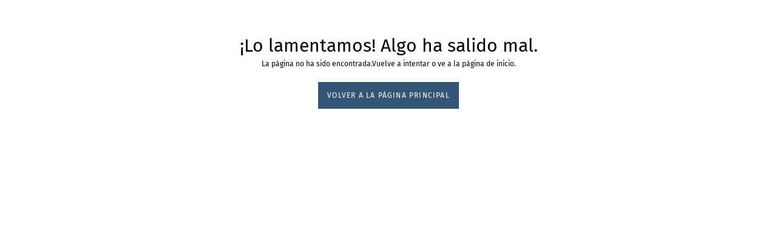

--- FILE ---
content_type: text/html; charset=utf-8
request_url: https://desing.flyersytarjetas.es/es/digital/fondos-de-pantalla-para-tablets-designs
body_size: 2980
content:
<meta charSet="utf-8"/><meta name="viewport" content="width=device-width, initial-scale=1, maximum-scale=1, user-scalable=no"/><link rel="stylesheet" href="/_next/static/css/5e3f108add916ca2.css" data-precedence="next"/><link rel="preload" as="script" fetchPriority="low" href="/_next/static/chunks/webpack-ccbc03d7d93266cf.js"/><script src="/_next/static/chunks/main-app-3cf1681b2399013b.js" async=""></script><script src="/_next/static/chunks/app/%5Blang%5D/page-a46475d8fdd2d881.js" async=""></script><title>¡Lo lamentamos! Algo ha salido mal.</title><section class="Default_mainDist__Yprby Default_mainDistTop__KWwPZ Default_mainDistBottom__lLeZ2 Default_siteUnit__uIYj3"><div class="NotFound_wrapper__4Pcis"><div class="NotFound_content__k8KMA"><h1>¡Lo lamentamos! Algo ha salido mal.</h1><p class="NotFound_text__4Rw_p">La página no ha sido encontrada.Vuelve a intentar o ve a la página de inicio.</p><a href="/es"><span class="NotFound_button__Q2LXl Button_buttonMarked__UNrz9">Volver a la página principal</span></a></div></div></section><script src="/_next/static/chunks/webpack-ccbc03d7d93266cf.js" async=""></script><script>(self.__next_f=self.__next_f||[]).push([0]);self.__next_f.push([2,null])</script><script>self.__next_f.push([1,"1:HL[\"/_next/static/css/5e3f108add916ca2.css\",\"style\"]\n"])</script><script>self.__next_f.push([1,"2:I[44690,[],\"\"]\n5:I[61742,[],\"\"]\n8:I[59121,[],\"\"]\nb:I[78201,[],\"\"]\n6:[\"lang\",\"es\",\"d\"]\n7:[\"cmsPage\",\"digital/fondos-de-pantalla-para-tablets-designs\",\"c\"]\nc:[]\n"])</script><script>self.__next_f.push([1,"0:[\"$\",\"$L2\",null,{\"buildId\":\"VH5m8hq4vAO21hB8knq9a\",\"assetPrefix\":\"\",\"urlParts\":[\"\",\"es\",\"digital\",\"fondos-de-pantalla-para-tablets-designs\"],\"initialTree\":[\"\",{\"children\":[[\"lang\",\"es\",\"d\"],{\"children\":[[\"cmsPage\",\"digital/fondos-de-pantalla-para-tablets-designs\",\"c\"],{\"children\":[\"__PAGE__\",{}]}]},\"$undefined\",\"$undefined\",true]}],\"initialSeedData\":[\"\",{\"children\":[[\"lang\",\"es\",\"d\"],{\"children\":[[\"cmsPage\",\"digital/fondos-de-pantalla-para-tablets-designs\",\"c\"],{\"children\":[\"__PAGE__\",{},[[\"$L3\",\"$L4\",null],null],null]},[null,[\"$\",\"$L5\",null,{\"parallelRouterKey\":\"children\",\"segmentPath\":[\"children\",\"$6\",\"children\",\"$7\",\"children\"],\"error\":\"$undefined\",\"errorStyles\":\"$undefined\",\"errorScripts\":\"$undefined\",\"template\":[\"$\",\"$L8\",null,{}],\"templateStyles\":\"$undefined\",\"templateScripts\":\"$undefined\",\"notFound\":\"$undefined\",\"notFoundStyles\":\"$undefined\"}]],null]},[[[[\"$\",\"link\",\"0\",{\"rel\":\"stylesheet\",\"href\":\"/_next/static/css/5e3f108add916ca2.css\",\"precedence\":\"next\",\"crossOrigin\":\"$undefined\"}]],\"$L9\"],null],null]},[null,[\"$\",\"$L5\",null,{\"parallelRouterKey\":\"children\",\"segmentPath\":[\"children\"],\"error\":\"$undefined\",\"errorStyles\":\"$undefined\",\"errorScripts\":\"$undefined\",\"template\":[\"$\",\"$L8\",null,{}],\"templateStyles\":\"$undefined\",\"templateScripts\":\"$undefined\",\"notFound\":[[\"$\",\"title\",null,{\"children\":\"404: This page could not be found.\"}],[\"$\",\"div\",null,{\"style\":{\"fontFamily\":\"system-ui,\\\"Segoe UI\\\",Roboto,Helvetica,Arial,sans-serif,\\\"Apple Color Emoji\\\",\\\"Segoe UI Emoji\\\"\",\"height\":\"100vh\",\"textAlign\":\"center\",\"display\":\"flex\",\"flexDirection\":\"column\",\"alignItems\":\"center\",\"justifyContent\":\"center\"},\"children\":[\"$\",\"div\",null,{\"children\":[[\"$\",\"style\",null,{\"dangerouslySetInnerHTML\":{\"__html\":\"body{color:#000;background:#fff;margin:0}.next-error-h1{border-right:1px solid rgba(0,0,0,.3)}@media (prefers-color-scheme:dark){body{color:#fff;background:#000}.next-error-h1{border-right:1px solid rgba(255,255,255,.3)}}\"}}],[\"$\",\"h1\",null,{\"className\":\"next-error-h1\",\"style\":{\"display\":\"inline-block\",\"margin\":\"0 20px 0 0\",\"padding\":\"0 23px 0 0\",\"fontSize\":24,\"fontWeight\":500,\"verticalAlign\":\"top\",\"lineHeight\":\"49px\"},\"children\":\"404\"}],[\"$\",\"div\",null,{\"style\":{\"display\":\"inline-block\"},\"children\":[\"$\",\"h2\",null,{\"style\":{\"fontSize\":14,\"fontWeight\":400,\"lineHeight\":\"49px\",\"margin\":0},\"children\":\"This page could not be found.\"}]}]]}]}]],\"notFoundStyles\":[]}]],null],\"couldBeIntercepted\":false,\"initialHead\":[null,\"$La\"],\"globalErrorComponent\":\"$b\",\"missingSlots\":\"$Wc\"}]\n"])</script><script>self.__next_f.push([1,"a:[[\"$\",\"meta\",\"0\",{\"name\":\"viewport\",\"content\":\"width=device-width, initial-scale=1, maximum-scale=1, user-scalable=no\"}],[\"$\",\"meta\",\"1\",{\"charSet\":\"utf-8\"}],[\"$\",\"title\",\"2\",{\"children\":\"¡Lo lamentamos! Algo ha salido mal.\"}]]\n3:null\n"])</script><script>self.__next_f.push([1,"d:I[9485,[\"6495\",\"static/chunks/app/%5Blang%5D/page-a46475d8fdd2d881.js\"],\"\"]\n4:[\"$\",\"section\",null,{\"className\":\"Default_mainDist__Yprby Default_mainDistTop__KWwPZ Default_mainDistBottom__lLeZ2 Default_siteUnit__uIYj3\",\"children\":[\"$\",\"div\",null,{\"className\":\"NotFound_wrapper__4Pcis\",\"children\":[null,[\"$\",\"div\",null,{\"className\":\"NotFound_content__k8KMA\",\"children\":[[\"$\",\"h1\",null,{\"children\":\"¡Lo lamentamos! Algo ha salido mal.\"}],[\"$\",\"p\",null,{\"className\":\"NotFound_text__4Rw_p\",\"children\":\"La página no ha sido encontrada.Vuelve a intentar o ve a la página de inicio.\"}],[\"$\",\"$Ld\",null,{\"href\":\"/es\",\"children\":[\"$\",\"span\",null,{\"className\":\"NotFound_button__Q2LXl Button_buttonMarked__UNrz9\",\"children\":\"Volver a la página principal\"}]}]]}]]}]}]\n"])</script><script>self.__next_f.push([1,"9:[\"$\",\"section\",null,{\"className\":\"Default_mainDist__Yprby Default_mainDistTop__KWwPZ Default_mainDistBottom__lLeZ2 Default_siteUnit__uIYj3\",\"children\":[\"$\",\"div\",null,{\"className\":\"NotFound_wrapper__4Pcis\",\"children\":[null,[\"$\",\"div\",null,{\"className\":\"NotFound_content__k8KMA\",\"children\":[[\"$\",\"h1\",null,{\"children\":\"¡Lo lamentamos! Algo ha salido mal.\"}],[\"$\",\"p\",null,{\"className\":\"NotFound_text__4Rw_p\",\"children\":\"La página no ha sido encontrada.Vuelve a intentar o ve a la página de inicio.\"}],[\"$\",\"$Ld\",null,{\"href\":\"/es\",\"children\":[\"$\",\"span\",null,{\"className\":\"NotFound_button__Q2LXl Button_buttonMarked__UNrz9\",\"children\":\"Volver a la página principal\"}]}]]}]]}]}]\n"])</script></body></html>

--- FILE ---
content_type: text/css; charset=UTF-8
request_url: https://desing.flyersytarjetas.es/_next/static/css/5e3f108add916ca2.css
body_size: 85484
content:
.TeamAdmin_header__DD_8E{display:flex;align-items:center;margin-bottom:1.25rem}.TeamAdmin_nameWrapper__6yckN{flex:auto;margin-left:1.25rem}.TeamAdmin_title__yZvob{font-weight:500;font-size:.75rem;letter-spacing:0;text-transform:none;text-transform:uppercase}.TeamAdmin_subTitle__LB5_E{color:gray}.TeamAdmin_menu__Jqvl_{align-self:flex-start}.TeamAdmin_menuIcon__Nh0IZ{width:1rem;height:1rem}.TeamAdmin_menuIcon__Nh0IZ:hover{cursor:pointer}.TeamAdmin_members__U9ZP2{font-weight:400;font-size:1.875rem;line-height:1.3333333333;letter-spacing:0;text-transform:none;margin-top:.625rem}.TeamAdmin_bottom__YuRv2{display:flex;margin-top:auto;padding-top:1.25rem}.TeamAdmin_icoTextLink__geFoy{transition:color .1s ease-in-out;display:inline-flex;align-items:center}@media(hover:hover){.TeamAdmin_icoTextLink__geFoy:hover{color:#355577;cursor:pointer}}@media(hover:none){.TeamAdmin_icoTextLink__geFoy:active{color:#355577}}.TeamAdmin_icoTextLink__geFoy svg{width:.8125rem;height:.8125rem;flex-shrink:0;padding-right:.5rem}@media(hover:hover){.TeamAdmin_icoTextLink__geFoy:hover{fill:#355577;cursor:pointer}}@media(hover:none){.TeamAdmin_icoTextLink__geFoy:active{fill:#355577}}.LocaleToggler_wrapper__NINnc{margin-left:auto}.LocaleToggler_language__FSGY8{font-family:Helvetica Neue,Helvetica,sans-serif!important;font-style:normal;font-weight:400;font-size:1.0625rem;line-height:1.5882352941;letter-spacing:.159375rem;padding:0 1.25rem;cursor:pointer;color:#484848}.LocaleToggler_language__FSGY8:first-of-type{padding:0 1.25rem 0 0;border-right:1px solid #484848}.LocaleToggler_language__FSGY8:last-of-type{padding:0 0 0 1.25rem}.LandingPageHeader_headerWrapper__1LhH2{position:fixed;z-index:9999}.LandingPageHeader_header__m0Ndw{position:fixed;align-items:center;width:100%;display:flex;top:0;padding:0 1.875rem;z-index:1}@media only screen and (min-width:1280px){.LandingPageHeader_header__m0Ndw{padding:0 4.5625rem}}.LandingPageHeader_headerLogin___88Ss{height:7.5rem;background-color:#fff}.LandingPageHeader_headerPage__ur0TS{justify-content:space-between;background-color:#8c8c8c;height:5rem}@media only screen and (min-width:1280px){.LandingPageHeader_headerPage__ur0TS{height:7.5rem}}.LandingPageHeader_initialsWrapper__PvCt_{position:absolute;z-index:-1;left:50%;transform:translateX(-50%);height:3.125rem;width:9.375rem}@media only screen and (min-width:1280px){.LandingPageHeader_initialsWrapper__PvCt_{height:4.6875rem;width:13.75rem}}.LandingPageHeader_initials__vYmMy{height:inherit;width:inherit;color:#fff}.LandingPageHeader_menuButton__u8JZ_{width:2.25rem;height:1.375rem;transition-duration:.5s}.LandingPageHeader_menuButton__u8JZ_ .LandingPageHeader_icon__RJaCl{transition-duration:.5s;position:absolute;height:0;background-color:#fff}.LandingPageHeader_menuButton__u8JZ_ .LandingPageHeader_icon__RJaCl:before{transition-duration:.5s;position:absolute;width:2.25rem;height:.125rem;background-color:#fff;content:"";top:0}.LandingPageHeader_menuButton__u8JZ_ .LandingPageHeader_icon__RJaCl:after{transition-duration:.5s;position:absolute;width:2.25rem;height:.125rem;background-color:#fff;content:"";top:20px}.LandingPageHeader_menuButton__u8JZ_.LandingPageHeader_open__L5HU7 .LandingPageHeader_icon__RJaCl{transition:.5s}.LandingPageHeader_menuButton__u8JZ_.LandingPageHeader_open__L5HU7 .LandingPageHeader_icon__RJaCl:before{transform:rotate(45deg) scaleX(1.25) translate(.375rem,.375rem);width:1.625rem}.LandingPageHeader_menuButton__u8JZ_.LandingPageHeader_open__L5HU7 .LandingPageHeader_icon__RJaCl:after{transform:rotate(-45deg) scaleX(1.25) translate(.375rem,-.375rem);width:1.625rem}.LandingPageHeader_menuButton__u8JZ_:hover{cursor:pointer}.LandingPageHeader_menuWrapper__bDy2q{font-family:Times New Roman!important;font-style:normal;font-weight:400;font-size:1.375rem;line-height:1.2272727273;letter-spacing:.31625rem;position:fixed;background-color:#fff;width:100vw;height:calc(100vh - 5rem);font-style:italic;text-align:center;overflow-y:scroll;transition:top .35s linear;display:flex;justify-content:center;align-items:center;scrollbar-width:none}.LandingPageHeader_menuWrapper__bDy2q::-webkit-scrollbar{display:none}@media only screen and (min-width:928px){.LandingPageHeader_menuWrapper__bDy2q{font-weight:400;font-size:1.875rem;line-height:1.6666666667;letter-spacing:.065625rem}}@media only screen and (min-width:1280px){.LandingPageHeader_menuWrapper__bDy2q{height:calc(100vh - 7.5rem)}}.LandingPageHeader_menuWrapperOpen__W5Jx3{top:5rem}@media only screen and (min-width:1280px){.LandingPageHeader_menuWrapperOpen__W5Jx3{top:7.5rem}}.LandingPageHeader_menuWrapperClose__czhBa{top:-100vh}.LandingPageHeader_ul__U4M2W{display:flex;flex-direction:column;justify-content:space-between;height:100%;max-height:72.5rem;gap:1.875rem 1.25rem;padding-top:3.75rem}@media only screen and (min-width:928px){.LandingPageHeader_ul__U4M2W{padding-top:6.25rem}}.LandingPageHeader_li__Yfi7f:last-child{padding-bottom:3.75rem}@media only screen and (min-width:928px){.LandingPageHeader_li__Yfi7f:last-child{padding-bottom:6.25rem}}.LandingPageHeader_menuLink__n1IW7{color:#000}.AudioPlayer_wrapper__97X67{display:inline-flex}.AudioPlayer_button__EEbHL{width:2.75rem;height:2.75rem;border-radius:50%;border:1.5px solid #fff;display:flex;align-items:center;justify-content:center;margin-right:1.5625rem}.AudioPlayer_playButtonIcon__HDgwV{width:1.25rem;height:1.25rem;padding-left:.1875rem;color:#fff}.AudioPlayer_pauseButtonIcon__DQ4ud{width:.625rem;height:1.875rem;color:#fff}.AudioPlayer_titleWrapper__1mIrQ{display:none;color:#fff}@media only screen and (min-width:750px){.AudioPlayer_titleWrapper__1mIrQ{display:block}}.AudioPlayer_trackName__Kfw1V{font-family:Helvetica Neue,Helvetica,sans-serif!important}.AudioPlayer_trackArtist__iFTr2,.AudioPlayer_trackName__Kfw1V{font-style:normal;font-weight:400;font-size:1.0625rem;line-height:1.5882352941;letter-spacing:.159375rem;line-height:1}.AudioPlayer_trackArtist__iFTr2{font-family:Times New Roman!important;font-style:italic;padding-top:.5rem}.LandingLogin_wrapper__WPo26{display:inline-flex;gap:0 .625rem}.LandingLogin_input___etes{font-family:Helvetica Neue,Helvetica,sans-serif!important;font-style:normal;font-weight:400;font-size:1.0625rem;line-height:1.5882352941;letter-spacing:.159375rem;background-color:#fff;border:1px solid #484848;height:4.1875rem;text-indent:1.5rem}.LandingLogin_input___etes::-webkit-input-placeholder{color:#a9abaf;opacity:1;line-height:normal}.LandingLogin_input___etes::-moz-placeholder{color:#a9abaf;opacity:1}.LandingLogin_input___etes:-ms-input-placeholder{color:#a9abaf;opacity:1}@media only screen and (min-width:501px){.LandingLogin_input___etes{width:21.1875rem}}.LandingLogin_inputError__v6D3j{border-color:red}.LandingLogin_button__hNzIH{font-family:Times New Roman!important;font-style:normal;font-weight:400;font-size:1.1875rem;line-height:1.8421052632;letter-spacing:.041875rem;font-style:italic;background-color:#484848;height:4.1875rem;color:#fff;padding:0 1.875rem}.LandingLogin_button__hNzIH:hover{background-color:#a9abaf;color:#484848}.Home_wrapper__ZWMtb{margin-top:calc(7.5rem - 3.5rem)}.Home_iconWrapper__lHejy{display:flex;flex-direction:column;align-items:center}.Home_lock__hoZc8{width:2.5rem;height:3.5rem;margin-bottom:1.25rem}.Home_initials__1CW1Q{width:12.5rem;height:4.125rem;color:#484848}.Home_image__y9CXO{width:100vw;height:calc(100vh - 8.875rem - 7.5rem);background:url(/static/images/marriage/lp_location.svg);background-size:cover;background-position:top;display:flex;align-content:center;justify-content:center;align-items:center}.LandingPageBanner_outerWrapper__jmRqh{height:100vh;margin-top:calc(-1 * 5rem)}@media only screen and (min-width:1280px){.LandingPageBanner_outerWrapper__jmRqh{margin-top:calc(-1 * 7.5rem)}}.LandingPageBanner_wrapper__1Pw0b{position:relative;width:100vw;height:calc(100vh - 5rem);background:url(/static/images/marriage/Header.jpg);background-size:cover;background-position:top;transform:translateY(5rem)}@media only screen and (min-width:1280px){.LandingPageBanner_wrapper__1Pw0b{height:calc(100vh - 7.5rem);transform:translateY(7.5rem)}}.LandingPageBanner_content__ohha4{position:absolute;width:100%;height:100%;top:0;display:flex;flex-direction:column;align-items:center}.LandingPageBanner_headline__mbtL5{font-family:Times New Roman!important;font-style:normal;font-style:italic;font-size:5rem;font-weight:500;line-height:1.15625;letter-spacing:.5rem;text-shadow:0 5px 8px rgba(88,88,88,.702);color:#fff;text-align:center;flex:auto;display:flex;align-items:center}@media only screen and (min-width:928px){.LandingPageBanner_headline__mbtL5{font-size:6.25rem;padding-top:3.125rem}}@media only screen and (min-width:1024px){.LandingPageBanner_headline__mbtL5{font-size:8.125rem}}@media only screen and (min-width:1280px){.LandingPageBanner_headline__mbtL5{font-size:10rem}}.LandingPageBanner_bottom__BpuQ_{font-family:Helvetica Neue,Helvetica,sans-serif!important;font-style:normal;text-align:center;margin-bottom:1.5625rem}@media only screen and (min-width:928px){.LandingPageBanner_bottom__BpuQ_{margin-bottom:2.8125rem}}.LandingPageBanner_name__rD_SR{font-weight:400;font-size:1.375rem;line-height:1.2272727273;letter-spacing:.14375rem;letter-spacing:.43125rem!important;line-height:1.4545454545;color:gray;margin-bottom:1.25rem}@media only screen and (min-width:1280px){.LandingPageBanner_name__rD_SR{font-weight:400;font-size:1.875rem;line-height:1.6666666667;letter-spacing:.065625rem}}.LandingPageBanner_date__y9umh{font-weight:400;font-size:1.0625rem;line-height:1.5882352941;letter-spacing:.159375rem;letter-spacing:.1875rem!important;color:#585858;margin-bottom:2.1875rem}@media only screen and (min-width:1280px){.LandingPageBanner_date__y9umh{font-weight:400;font-size:1.1875rem;line-height:1.8421052632;letter-spacing:.041875rem}}.LandingPageBanner_arrow__S77Lh{transform:rotate(180deg);width:3.125rem;height:1.125rem;color:#a9abaf;transition:transform .4s ease-in-out;background-size:contain;background-repeat:no-repeat;background-image:url(/static/images/marriage/lp_arrow.svg);display:inline-block}.LandingPageBanner_arrow__S77Lh:hover{background-image:url(/static/images/marriage/lp_arrow-hover.svg);transform:rotate(180deg) scale(1.1)}.Sections_wrapper__lWGet{scroll-margin-top:5rem}@media only screen and (min-width:1280px){.Sections_wrapper__lWGet{scroll-margin-top:7.5rem}}.Sections_arrowWrapper__c3k_F{display:flex;justify-content:center;margin-bottom:5rem}@media only screen and (min-width:1280px){.Sections_arrowWrapper__c3k_F{margin-bottom:9.375rem}}.Sections_link__rrwkx{display:flex;flex-direction:column;align-items:center}.Sections_arrow__N52hU{width:3.125rem;height:1.125rem;color:rgba(72,72,72,.204);margin-bottom:1.875rem;transition:transform .4s ease-in-out;background-size:contain;background-repeat:no-repeat;background-image:url(/static/images/marriage/lp_arrow.svg)}.Sections_arrow__N52hU:hover{background-image:url(/static/images/marriage/lp_arrow-hover.svg);transform:scale(1.1);transform-origin:center}.Sections_text__EwYoB{font-family:Helvetica Neue,Helvetica,sans-serif!important;font-style:normal;font-weight:300;font-size:1.0625rem;line-height:2.0588235294;letter-spacing:.159375rem;color:#484848}.CaptionSlot_wrapper__4C8l4{display:flex;justify-content:center;background-color:#efefef}.CaptionSlot_wrapperWithDist__YPkn5{margin-bottom:5rem}@media only screen and (min-width:1280px){.CaptionSlot_wrapperWithDist__YPkn5{margin-bottom:9.375rem}}.CaptionSlot_content__3bfy7{width:calc((100% / 12 * 12) - (2 * 10px));margin-left:10px;margin-right:10px;padding-top:8.125rem;padding-bottom:5rem;color:#484848;text-align:center}@media only screen and (min-width:928px){.CaptionSlot_content__3bfy7{width:calc((100% / 12 * 12) - (2 * 10px));margin-left:10px;margin-right:10px}}@media only screen and (min-width:1280px){.CaptionSlot_content__3bfy7{width:calc((100% / 12 * 12) - (2 * 10px));margin-left:10px;margin-right:10px}}@media only screen and (min-width:501px){.CaptionSlot_content__3bfy7{padding-top:11.25rem;padding-bottom:6.25rem}}@media only screen and (min-width:1280px){.CaptionSlot_content__3bfy7{padding-top:15.625rem;padding-bottom:9.25rem}}.CaptionSlot_headline__ubKpb{font-family:Times New Roman!important;font-style:normal;font-weight:400;font-size:3.125rem;line-height:1.16;letter-spacing:.109375rem;word-break:break-word;font-style:italic;text-align:center}@media only screen and (min-width:501px){.CaptionSlot_headline__ubKpb{font-weight:400;font-size:5rem;line-height:1.1375;letter-spacing:.175rem}}@media only screen and (min-width:1280px){.CaptionSlot_headline__ubKpb{font-weight:400;font-size:7.5rem;line-height:1.15;letter-spacing:.375rem}}.CaptionSlot_icon__OHqNJ{width:9.375rem;height:1.875rem;margin:2.5rem 0 1.875rem}@media only screen and (min-width:501px){.CaptionSlot_icon__OHqNJ{width:13.4375rem;height:2.875rem;margin:3.75rem 0 3.125rem}}@media only screen and (min-width:1280px){.CaptionSlot_icon__OHqNJ{font-weight:400;font-size:7.5rem;line-height:1.15;letter-spacing:.375rem;margin:5rem 0 4.375rem}}.CaptionSlot_text__6S2pY{font-family:Helvetica Neue,Helvetica,sans-serif!important;font-style:normal;font-weight:300;font-size:.8125rem;line-height:2.0769230769;letter-spacing:.0625rem}@media only screen and (min-width:928px){.CaptionSlot_text__6S2pY{font-weight:300;font-size:1.0625rem;line-height:2.0588235294;letter-spacing:.159375rem}}@media only screen and (min-width:1024px){.CaptionSlot_text__6S2pY{padding:0 25%}}@media only screen and (min-width:501px){.CaptionSlot_textBridal__H5gGl{max-width:41.25rem;padding:0;margin:0 auto}}@media only screen and (min-width:1024px){.CaptionSlot_textBridal__H5gGl{max-width:55rem}}.CountDownTimer_wrapper__kwTRK{color:#fff;background-color:#a9abaf;margin-bottom:5rem}@media only screen and (min-width:1280px){.CountDownTimer_wrapper__kwTRK{margin-bottom:9.375rem}}.CountDownTimer_content__wodxL{width:calc((100% / 12 * 12) - (2 * 10px));margin-left:10px;margin-right:10px;padding:5rem 0}@media only screen and (min-width:928px){.CountDownTimer_content__wodxL{width:calc((100% / 12 * 12) - (2 * 10px));margin-left:10px;margin-right:10px}}@media only screen and (min-width:1280px){.CountDownTimer_content__wodxL{width:calc((100% / 12 * 12) - (2 * 10px));margin-left:10px;margin-right:10px}}@media only screen and (min-width:501px){.CountDownTimer_content__wodxL{padding:6.25rem 0}}@media only screen and (min-width:1280px){.CountDownTimer_content__wodxL{padding:11.25rem 0}}.CountDownTimer_headline__e4Z2b{font-family:Times New Roman!important;font-style:normal;font-weight:400;font-size:2.1875rem;line-height:1.2285714286;font-style:italic;text-align:center;margin-bottom:3.125rem}@media only screen and (min-width:501px){.CountDownTimer_headline__e4Z2b{font-weight:400;font-size:3.125rem;line-height:1.16;letter-spacing:.109375rem}}@media only screen and (min-width:1280px){.CountDownTimer_headline__e4Z2b{margin-bottom:6.875rem}}.CountDownTimer_timeWrapper__YCqD2{display:flex;align-items:center;justify-content:space-evenly}.CountDownTimer_timeItem__9OsJ5{display:flex;flex-direction:column;align-items:center}.CountDownTimer_number__zDU9K{font-family:Times New Roman!important;font-style:normal;font-weight:400;font-size:3.75rem;line-height:1.1333333333;letter-spacing:.109375rem;margin-bottom:.625rem}@media only screen and (min-width:501px){.CountDownTimer_number__zDU9K{font-weight:400;font-size:5rem;line-height:1.1375;letter-spacing:.175rem}}@media only screen and (min-width:1280px){.CountDownTimer_number__zDU9K{font-weight:400;font-size:13.75rem;line-height:1.15;margin-bottom:2.5rem}}.CountDownTimer_label__HgybF{font-family:Helvetica Neue,Helvetica,sans-serif!important;font-style:normal;font-weight:400;font-size:1.0625rem;line-height:1.5882352941;letter-spacing:.159375rem;text-transform:uppercase}@media only screen and (min-width:1280px){.CountDownTimer_label__HgybF{font-weight:400;font-size:1.375rem;line-height:1.2272727273;letter-spacing:.31625rem}}.AffiliateCreditTableFilter_button__4lYSc{margin-left:.625rem;display:inline}.AffiliateCreditTableFilter_buttonIcon__QTuja{width:.6875rem;height:.6875rem;vertical-align:sub;margin-right:.25rem}.AffiliateCreditTableFilter_buttonIconInactive__pVVBI{color:gray}.AffiliateCreditTable_wrapper__ejOyg{overflow-x:scroll}.AffiliateCreditTable_table__JmvDY{border-collapse:collapse;width:100%;border-left:10px solid #fff;border-right:10px solid #fff}@media only screen and (min-width:928px){.AffiliateCreditTable_table__JmvDY{border-left:10px solid #fff;border-right:10px solid #fff}}@media only screen and (min-width:1280px){.AffiliateCreditTable_table__JmvDY{border-left:10px solid #fff;border-right:10px solid #fff}}.AffiliateCreditTable_thead__c7ePY{white-space:nowrap;font-weight:500;font-size:.75rem;letter-spacing:0;text-transform:none}.AffiliateCreditTable_tbody__Z2c7L tr:nth-child(odd){background-color:#f2f2f2}.AffiliateCreditTable_td__N25L7{padding:1.25rem}.AffiliateCreditTable_tdStrong__OL_3w{font-weight:500;font-size:.75rem;letter-spacing:0;text-transform:none}.AffiliateCreditTable_iconWrapper__j_XRy{width:1.25rem;height:1.25rem;margin-left:50%;transform:translateX(-50%)}.AffiliateCreditTable_icon__t0CN5{width:1.25rem;height:1.25rem;border-radius:50%;position:relative}.AffiliateCreditTable_closeIcon__ny9Mj:before{position:absolute;content:"";top:6px;left:9px;width:1px;height:8px;transform:rotate(45deg);background-color:#fff}.AffiliateCreditTable_closeIcon__ny9Mj:after{position:absolute;content:"";top:6px;left:9px;width:1px;height:8px;transform:rotate(-45deg);background-color:#fff}.AffiliateCreditTable_iconDone__7d80j{background-color:#17cf7f}.AffiliateCreditTable_iconDone__7d80j:after{position:absolute;content:"";top:5px;left:8px;height:8px;width:4px;border-bottom:1px solid #fff;border-right:1px solid #fff;transform:rotate(45deg)}.AffiliateCreditTable_iconProgress__DxSEb{background-color:#ffd600}.AffiliateCreditTable_iconDeclined__htJ3N{background-color:#e7484d}.ShareLinks_menu__uhtqe{display:flex;flex-wrap:wrap;padding:.625rem;gap:.625rem 2.5rem;background-color:#f2f2f2}@media only screen and (min-width:501px){.ShareLinks_menu__uhtqe{gap:.625rem 3.75rem}}.ShareLinks_menuItem___J1BY{display:flex;align-items:center;white-space:nowrap;cursor:pointer}.ShareLinks_menuItem___J1BY:hover{color:#355577}.ShareLinks_menuItem___J1BY:hover svg{fill:#355577;color:#355577}.ShareLinks_menuText__uwlfe{margin-left:.625rem}.ShareLinks_wrapper__de2h0{display:flex}.ShareLinks_img__fKQ_1{width:1rem;height:1rem;color:#000;fill:#000}.ShareLinks_img__fKQ_1:hover{cursor:pointer}.ShareLinks_copiedWrapper__1s8W4{background:hsla(0,0%,100%,.75);position:absolute;width:100%;height:calc(100% - 52px);top:52px;left:0;display:flex;align-items:flex-start;justify-content:center}.ShareLinks_copied__MWcLE{box-shadow:0 0 25px rgba(0,0,0,.2);margin-top:.3125rem;background-color:#fff;padding:.3125rem .625rem}.ModalFreeWidth_overlay__ZEUH4{background-color:hsla(0,0%,100%,.75)}.ModalFreeWidth_origin__xTcWZ{align-items:center;justify-content:center}.Button_buttonDefault__az16j{font-weight:400;font-size:.75rem;text-transform:uppercase;letter-spacing:.075rem;background-color:#f2f2f2;color:#000;min-height:2.5rem;padding:.75rem .9375rem;text-align:center;cursor:pointer;touch-action:manipulation;vertical-align:bottom;transition:color .3s ease-in,background-color .3s ease-in}.Button_buttonDefault__az16j:hover,.Button_buttonDefault__az16j[data-active]{background-color:#e5e5e5;color:#000}.Button_buttonDefault__az16j[data-inactive],.Button_buttonDefault__az16j[disabled]{color:gray;pointer-events:none}.Button_buttonMarked__UNrz9{font-weight:400;font-size:.75rem;text-transform:uppercase;letter-spacing:.075rem;background-color:#355577;color:#fff;min-height:2.5rem;padding:.75rem .9375rem;text-align:center;cursor:pointer;touch-action:manipulation;vertical-align:bottom;transition:color .3s ease-in,background-color .3s ease-in}.Button_buttonMarked__UNrz9:hover,.Button_buttonMarked__UNrz9[data-active]{background-color:#326ba8}.Button_buttonMarked__UNrz9[data-inactive],.Button_buttonMarked__UNrz9[disabled]{color:gray;background-color:#f2f2f2;pointer-events:none}.Button_buttonMarkedMaterials__e8dTB{font-weight:400;font-size:.75rem;text-transform:uppercase;letter-spacing:.075rem;background-color:#26606e;color:#fff;min-height:2.5rem;padding:.75rem .9375rem;text-align:center;cursor:pointer;touch-action:manipulation;vertical-align:bottom;transition:color .3s ease-in,background-color .3s ease-in}.Button_buttonMarkedMaterials__e8dTB:hover,.Button_buttonMarkedMaterials__e8dTB[data-active]{background-color:#5accaf}.Button_buttonMarkedMaterials__e8dTB[data-inactive],.Button_buttonMarkedMaterials__e8dTB[disabled]{color:gray;background-color:#f2f2f2;pointer-events:none}.OccasionCalculation_item__NWNYX{width:calc((100% / 12 * 12) - (2 * 10px));margin-left:10px;margin-right:10px;display:flex;flex-direction:column}@media only screen and (min-width:928px){.OccasionCalculation_item__NWNYX{width:calc((100% / 12 * 12) - (2 * 10px));margin-left:10px;margin-right:10px}}@media only screen and (min-width:1280px){.OccasionCalculation_item__NWNYX{width:calc((100% / 12 * 12) - (2 * 10px));margin-left:10px;margin-right:10px}}@media only screen and (min-width:940px){.OccasionCalculation_item__NWNYX{width:unset;flex:1 1}}.OccasionCalculation_itemDouble__fcwcX{width:calc((100% / 12 * 12) - (2 * 10px));margin-left:10px;margin-right:10px}@media only screen and (min-width:928px){.OccasionCalculation_itemDouble__fcwcX{width:calc((100% / 12 * 12) - (2 * 10px));margin-left:10px;margin-right:10px}}@media only screen and (min-width:1280px){.OccasionCalculation_itemDouble__fcwcX{width:calc((100% / 12 * 12) - (2 * 10px));margin-left:10px;margin-right:10px;width:calc((100% / 12 * 6) - (2 * 10px))}}.OccasionCalculation_itemDoubleInner__dCkWt{display:flex;flex-direction:column;gap:1.25rem .3125rem}@media only screen and (min-width:940px){.OccasionCalculation_itemDoubleInner__dCkWt{flex-direction:row;height:100%}}.OccasionCalculation_doubleWrapper__A7jfp{display:flex;flex-direction:column;flex:1 1}.OccasionCalculation_imgWrapper__WAUXw{min-height:2.5rem}@media only screen and (min-width:501px){.OccasionCalculation_imgWrapper__WAUXw{min-height:5rem}}@media only screen and (min-width:940px){.OccasionCalculation_imgWrapper__WAUXw{height:16vw}}.OccasionCalculation_img__wWfkX{width:100%;height:100%;object-fit:cover}.OccasionCalculation_txtWrapperCompose___rHH0{display:flex;flex-direction:column;flex:1 1;margin:-2.5rem .75rem 0;padding:2.5rem;text-align:center;background-color:#f2f2f2}@media only screen and (min-width:501px){.OccasionCalculation_txtWrapperCompose___rHH0{margin-top:-5rem;padding:2.5rem 3.125rem}}@media only screen and (min-width:940px){.OccasionCalculation_txtWrapperCompose___rHH0{margin-top:-2.5rem}}@media only screen and (min-width:1280px){.OccasionCalculation_txtWrapperCompose___rHH0{margin-top:-3.4375rem;padding:3.125rem}}@media only screen and (min-width:1900px){.OccasionCalculation_txtWrapperCompose___rHH0{margin-top:-4.375rem}}.OccasionCalculation_txtWrapperLeft__aZyhu,.OccasionCalculation_txtWrapper__PUsCW{margin:-2.5rem .75rem 0}@media only screen and (min-width:940px){.OccasionCalculation_txtWrapperLeft__aZyhu{margin-right:0}}.OccasionCalculation_txtWrapperRight__kNMF4{margin:-2.5rem .75rem 0}@media only screen and (min-width:940px){.OccasionCalculation_txtWrapperRight__kNMF4{margin-left:0}}.OccasionCalculation_line__yK4Jg{font-weight:400;font-size:.75rem;text-transform:uppercase;letter-spacing:.075rem;margin-bottom:1.25rem}.OccasionCalculation_headline__hDmrO{font-weight:400;font-size:1.875rem;line-height:1.3333333333;letter-spacing:0;text-transform:none;margin-bottom:1.25rem;word-break:break-word}.OccasionCalculation_badge__CBZ4I{font-weight:400;font-size:.75rem;text-transform:uppercase;letter-spacing:.075rem;display:inline-flex;align-self:center;height:1.25rem;width:max-content;margin-bottom:.625rem;padding:0 .625rem;background-color:#ff2900;color:#fff}.OccasionCalculation_price__anqyC{font-weight:400;font-size:1.8125rem;line-height:1.3793103448;letter-spacing:0;text-transform:none;margin:.3125rem 0}.OccasionCalculation_scratchPriceContainer__wV90_{font-weight:400;font-size:.625rem;line-height:1.4;margin-left:.625rem;color:gray}.OccasionCalculation_scratchPrice___CpmB{text-decoration:line-through}.OccasionCalculation_shippingText__BTHni{font-weight:400;font-size:.625rem;line-height:1.4;margin-bottom:1.5625rem}.OccasionCalculation_button__z1WIF{margin-top:1.875rem;align-self:center}.ConfirmationRegistration_wrapper__LbGGs{width:calc((100% / 12 * 12) - (2 * 10px));margin-left:10px;margin-right:10px;display:flex;justify-content:center;flex-direction:column;text-align:center;align-items:center}@media only screen and (min-width:928px){.ConfirmationRegistration_wrapper__LbGGs{width:calc((100% / 12 * 12) - (2 * 10px));margin-left:10px;margin-right:10px}}@media only screen and (min-width:1280px){.ConfirmationRegistration_wrapper__LbGGs{width:calc((100% / 12 * 12) - (2 * 10px));margin-left:10px;margin-right:10px}}.ConfirmationRegistration_image__X__w1{width:7.5rem;height:6.25rem}@media only screen and (min-width:928px){.ConfirmationRegistration_image__X__w1{width:11.25rem;height:9.375rem}}.ConfirmationRegistration_headline__2dJsP{font-weight:400;font-size:1.875rem;line-height:1.3333333333;margin-top:1.875rem;text-transform:none;letter-spacing:0}@media only screen and (min-width:928px){.ConfirmationRegistration_headline__2dJsP{margin-top:2.5rem}}.ConfirmationRegistration_button__MsYZE{margin-top:1.875rem}@media only screen and (min-width:928px){.ConfirmationRegistration_button__MsYZE{margin-top:2.5rem}}.filter_dropdown__BzilP{position:absolute}.filter_contextHandlerDesktop___fIIQ{position:relative;display:inline-block;cursor:default}.filter_arrowButton__1vcsd{margin-left:.625rem;display:inline}.filter_arrowIcon__oM98U{width:.6875rem;height:.6875rem;vertical-align:sub;margin-right:.25rem}.filter_handlerMobile__BRjyb{margin-bottom:1.25rem}.filter_dropdown__BzilP{width:calc((100% / 12 * 12) - (2 * 10px));margin-right:10px;margin-top:3.125rem;margin-left:0;box-shadow:0 0 8px rgba(0,0,0,.25);background-color:#f2f2f2;white-space:nowrap;z-index:999;padding:.625rem;font-weight:400;font-size:.75rem;line-height:1.6666666667;left:50%;transform:translateX(-50%)}@media only screen and (min-width:928px){.filter_dropdown__BzilP{width:calc((100% / 12 * 12) - (2 * 10px));margin-left:10px;margin-right:10px}}@media only screen and (min-width:1280px){.filter_dropdown__BzilP{width:calc((100% / 12 * 12) - (2 * 10px));margin-left:10px;margin-right:10px}}@media only screen and (min-width:928px){.filter_dropdown__BzilP{width:auto;margin:.375rem 0 0}}.filter_dropdown__BzilP:hover{color:gray}.filter_dropdown__BzilP li:hover{color:#000;cursor:pointer}.ModalContent_rightSpacer__jRQ0v{padding-right:1.3125rem}.ModalContent_headline__RNlZp{font-weight:400;font-size:1.875rem;line-height:1.3333333333;letter-spacing:0;text-transform:none;padding-right:1.25rem;margin-bottom:.75rem}.ModalContent_headlineSmall__aDqnt{font-weight:500;font-size:.75rem;text-transform:uppercase;letter-spacing:.075rem;padding-right:1.25rem;padding-bottom:.75rem}.ModalContent_innerSroll__T1HHQ{width:calc(100% + 2 * .625rem);margin-left:-.625rem}@media only screen and (min-width:1280px){.ModalContent_innerSroll__T1HHQ{width:calc(100% + 2 * 1.25rem);margin-left:-1.25rem}}.ModalContent_innerScrollContent__Vva4s{padding-left:.625rem;padding-right:.625rem}@media only screen and (min-width:1280px){.ModalContent_innerScrollContent__Vva4s{padding-left:1.25rem;padding-right:1.25rem}}.ModalContent_buttonLine__fjPfo{display:flex;flex-wrap:wrap;justify-content:center;gap:0 .625rem}@media only screen and (min-width:1280px){.ModalContent_buttonLine__fjPfo{gap:0 1.25rem}}.ModalContent_buttonLineExtradist__sxEGB{margin-top:1rem}.ModalContent_button__GtzlO{margin-top:.625rem}.ModalContent_buttonMarkedGrow__oB3rL{flex:1 1}.ModalContent_buttonMarkedFullWidth__62ayf{width:100%}.ModalContent_buttonDefaultGrow__K9YgM{flex:1 1}.ModalContent_buttonDefaultFullWidth__MX7pk{width:100%}.Checkbox_line__Oalca{width:100%;display:inline-flex;justify-content:space-between}.Checkbox_innerWrapper__IcXQC{position:relative}.Checkbox_input__cK25T{position:absolute;top:4px;left:0;opacity:0;z-index:1;height:11px;width:11px;cursor:pointer}.Checkbox_input__cK25T:checked~.Checkbox_checkbox__KjVV7{background-color:#000}.Checkbox_input__cK25T:checked~.Checkbox_checkbox__KjVV7:after{content:"";display:block;transform:rotate(40deg);height:5px;width:3px;margin:2px 0 0 4px;background-color:transparent;border-color:#fff;border-style:solid;border-width:0 1px 1px 0}.Checkbox_input__cK25T[is-error]~.Checkbox_checkbox__KjVV7{border:1px solid #e7484d}.Checkbox_input__cK25T[is-error]~.Checkbox_checkbox__KjVV7:after{margin:1px 0 0 3px}.Checkbox_input__cK25T:disabled{pointer-events:none}.Checkbox_input__cK25T:disabled~.Checkbox_checkbox__KjVV7{background-color:#bfbfbf}.Checkbox_checkbox__KjVV7{content:"";position:absolute;height:11px;width:11px;top:4px;background-color:#f2f2f2}.Checkbox_label__5_FPC{display:inline-grid;vertical-align:top;box-sizing:border-box;min-height:20px;margin-left:1rem;cursor:pointer}.Checkbox_addOn__CJhu_{display:inline-flex;margin-left:.75rem}.Modal_overlay__diR_1{position:fixed;left:0;top:0;height:100%;width:100%;z-index:11000;pointer-events:all;background-color:#fff}@media only screen and (min-width:1280px){.Modal_overlay__diR_1{background-color:hsla(0,0%,100%,.75)}}.Modal_origin__f4UdZ{height:calc((100 * 1vh) - (0px));height:calc((var(--vh, 1vh) * 100) - (0px));height:calc((100 * 1dvh) - (0px));position:relative;display:flex}@media only screen and (min-width:1280px){.Modal_origin__f4UdZ{align-items:center;justify-content:center}}.Modal_wrapper__G_QLM{box-shadow:0 0 25px rgba(0,0,0,.2);position:relative;background-color:#fff;pointer-events:all}.Modal_bottom__15ZY2{width:100%;height:.625rem}@media only screen and (min-width:1280px){.Modal_bottom__15ZY2{height:1.25rem}}.Modal_content__0WW25{max-height:calc((100 * 1vh) - (0px));max-height:calc((var(--vh, 1vh) * 100) - (0px));max-height:calc((100 * 1dvh) - (0px));overflow:hidden;padding-top:1.25rem;padding-left:.625rem;padding-right:.625rem}@media only screen and (min-width:1280px){.Modal_content__0WW25{max-height:calc((80 * 1vh) - (0px));max-height:calc((var(--vh, 1vh) * 80) - (0px));max-height:calc((80 * 1dvh) - (0px));padding-top:1.25rem;padding-left:1.25rem;padding-right:1.25rem}}.Modal_close__Ds_VV{position:absolute;top:21px;right:10px}@media only screen and (min-width:1280px){.Modal_close__Ds_VV{right:1.25rem}}.Modal_closeIcon__r9oAI{width:.75rem;height:.75rem}.Modal_overlayBlur__1Uwhg{-webkit-backdrop-filter:blur(6px);backdrop-filter:blur(6px)}.ModalSmall_wrapper__Jg7_A{width:100%}@media only screen and (min-width:1280px){.ModalSmall_wrapper__Jg7_A{width:25%}}.OccasionCalculationSlider_item__ghJw3{width:100%;display:flex;flex-direction:column}.OccasionCalculationSlider_txtWrapper__uX7Ar{padding-left:1.875rem;padding-right:1.875rem}.OccasionCalculationSlider_headline__4_tii{min-height:5rem;display:-webkit-box;-webkit-line-clamp:2;/*! autoprefixer: ignore next */-webkit-box-orient:vertical;overflow:hidden}.TeaserCardGrid_wrapper__99Pvu{margin-bottom:1.25rem;display:flex;flex-wrap:wrap;align-items:flex-start}.TeaserCardGrid_holder__CQY6u{width:calc(100% - (2 * calc(10px - .3125rem)));margin:calc(2 * calc(10px - .3125rem) + .3125rem) calc(10px - .3125rem) 1.25rem;padding:.3125rem}.TeaserCardGrid_holder__CQY6u:hover{box-shadow:0 2px 10px rgba(0,0,0,.2);transition:box-shadow .3s ease-in-out}@media only screen and (min-width:501px){.TeaserCardGrid_holder__CQY6u{width:calc(50% - (2 * calc(10px - .3125rem)))}}@media only screen and (min-width:928px){.TeaserCardGrid_holder__CQY6u{width:calc(33.3333333333% - (2 * calc(10px - .3125rem)))}}@media only screen and (min-width:1280px){.TeaserCardGrid_holder__CQY6u{width:calc(25% - (2 * calc(10px - .3125rem)))}}.TeaserCardGrid_coreWrapper__Tt4Pd{position:relative}.TeaserCardGrid_coreImageWrapper__Dsekl{overflow:hidden;position:relative;container-type:inline-size}.TeaserCardGrid_coreImg__rmiCo{width:100%;height:50cqw;min-height:8.125rem}.TeaserCardGrid_coreTextBox__8wpqD{margin-top:1.25rem}.TeaserCardBadge_badge__h2lCC,.TeaserCardGrid_coreHeadline__vYrZr{font-weight:500;font-size:.75rem;letter-spacing:0;text-transform:none}.TeaserCardBadge_badge__h2lCC{position:absolute;max-width:calc(100% - 2 * .625rem);left:.625rem;top:.625rem;background-color:#ff2900;padding:.0625rem .625rem;color:#fff;z-index:1}.TeaserCardBadge_badgeGoogleShoppingPage__bfN_F{font-weight:500;font-size:1rem;text-transform:uppercase;letter-spacing:.075rem;top:1.25rem;left:1.25rem;display:flex;justify-content:center;align-items:center;height:2.5rem;padding:0 1.25rem}@media only screen and (min-width:1730px){.TeaserCardBadge_badgeGoogleShoppingPage__bfN_F{font-weight:500;font-size:1.25rem;text-transform:uppercase;letter-spacing:.075rem;top:1.875rem;left:1.875rem;height:3.125rem;padding:0 1.875rem}}.ProductTeaserListMore_wrapper__fSule{margin-top:-1.25rem;margin-bottom:1.25rem;display:flex;flex-wrap:wrap}.ProductTeaserListMore_buttonWrapper__NnKC0{width:calc((100% / 12 * 12) - (2 * 10px));margin-left:10px;margin-right:10px;display:flex;flex:100% 1;justify-content:center}@media only screen and (min-width:928px){.ProductTeaserListMore_buttonWrapper__NnKC0{width:calc((100% / 12 * 12) - (2 * 10px));margin-left:10px;margin-right:10px}}@media only screen and (min-width:1280px){.ProductTeaserListMore_buttonWrapper__NnKC0{width:calc((100% / 12 * 12) - (2 * 10px));margin-left:10px;margin-right:10px}}.OccasionContent_item__PW838{width:calc((100% / 12 * 12) - (2 * 10px));margin-left:10px;margin-right:10px;position:relative;display:flex;margin-bottom:1.25rem;background-color:#f2f2f2}@media only screen and (min-width:928px){.OccasionContent_item__PW838{width:calc((100% / 12 * 12) - (2 * 10px));margin-left:10px;margin-right:10px}}@media only screen and (min-width:1280px){.OccasionContent_item__PW838{width:calc((100% / 12 * 12) - (2 * 10px));margin-left:10px;margin-right:10px}}@media only screen and (min-width:1024px){.OccasionContent_item__PW838{width:calc((100% / 12 * 6) - (2 * 10px));margin-left:10px;margin-right:10px}}@media only screen and (min-width:1280px){.OccasionContent_item__PW838{width:calc((100% / 12 * 6) - (2 * 10px));margin-left:10px;margin-right:10px}}@media only screen and (max-width:500px){.OccasionContent_item__PW838{flex-wrap:wrap}}@media only screen and (min-width:1280px){.OccasionContent_item__PW838{min-height:calc(25vw - (2 * 10px))}}.OccasionContent_imgWrapper__3dc43{width:100%}@media only screen and (min-width:501px){.OccasionContent_imgWrapper__3dc43{width:35%;max-width:273px}}@media only screen and (min-width:1280px){.OccasionContent_imgWrapper__3dc43{position:absolute;top:0;width:calc(50% - 10px);max-width:unset;height:100%}}.OccasionContent_img__r3GB4{width:100%;height:100%;object-fit:cover}.OccasionContent_txtWrapper__UrLI7{flex:1 1;padding:1.875rem;text-align:center}@media only screen and (min-width:1280px){.OccasionContent_txtWrapper__UrLI7{padding:2.6875rem 4rem 3.9375rem calc(50% + 4rem)}}@media only screen and (min-width:1900px){.OccasionContent_txtWrapper__UrLI7{padding:3.9375rem 5.25rem 3.9375rem calc(50% + 5.25rem)}}@media only screen and (min-width:1730px){.OccasionContent_txtWrapper__UrLI7{display:flex;flex-direction:column;justify-content:center}}.OccasionContent_icoWrapper__8zAdS{max-width:6.25rem;max-height:6.25rem;margin-bottom:2.5rem;margin-left:50%;transform:translateX(-50%)}.OccasionContent_ico__gFvwp{width:100%;height:100%}.OccasionContent_line___B1RI{font-weight:400;font-size:.75rem;text-transform:uppercase;letter-spacing:.075rem;margin-bottom:1.25rem}.OccasionContent_headline__zDsF8{font-weight:400;font-size:1.875rem;line-height:1.3333333333;letter-spacing:0;text-transform:none;margin-bottom:1.875rem}.InfoLink_link__I7X8k{transition:color .1s ease-in-out;display:flex;align-items:center;min-height:1.25rem;cursor:pointer}@media(hover:hover){.InfoLink_link__I7X8k:hover{color:#355577;cursor:pointer}}@media(hover:none){.InfoLink_link__I7X8k:active{color:#355577}}.InfoLink_fadeoutLink__Kjgp5{position:relative;overflow:hidden;white-space:nowrap}.InfoLink_fadeoutLink__Kjgp5:after{content:"";position:absolute;width:50%;height:20px;right:0;bottom:0;background:linear-gradient(90deg,hsla(0,0%,100%,0),#fff)}.InfoLink_fadeoutLinkGrey__n7G4Y:after{background:linear-gradient(90deg,hsla(0,0%,95%,0),#f2f2f2)}.InfoLink_label__ehxsy{font-weight:500;font-size:.75rem;text-transform:uppercase;letter-spacing:.075rem;display:inline-block;padding:0 .3125rem;margin-left:.625rem;background-color:#355577;color:#fff}.InfoLink_icon__O0KKh{display:flex;flex-shrink:0;width:1rem;height:1rem;padding:1px;margin-right:.625rem}.InfoLink_icon__O0KKh svg{width:inherit;height:inherit}.CustomScrollbar_scrollBarHolder__wPUmS{width:3px!important;right:2px;bottom:2px;top:2px;background-color:#e5e5e5;transition:width .1s ease-out}.CustomScrollbar_scrollBarHolder__wPUmS:hover,.CustomScrollbar_scrollBarHolder__wPUmS:hover .CustomScrollbar_scrollBar__T8xbI{width:6px!important}.CustomScrollbar_scrollBar__T8xbI{width:3px!important;background-color:#000}.BillerPost_wrapper__8Q4Pj{width:calc((100% / 12 * 12) - (2 * 10px));margin-left:10px;margin-right:10px}@media only screen and (min-width:928px){.BillerPost_wrapper__8Q4Pj{width:calc((100% / 12 * 12) - (2 * 10px));margin-left:10px;margin-right:10px}}@media only screen and (min-width:1280px){.BillerPost_wrapper__8Q4Pj{width:calc((100% / 12 * 12) - (2 * 10px));margin-left:10px;margin-right:10px}}.Form_txtApproved__DRXav{color:#17cf7f}.Form_txtError__HhuYI{color:#e7484d}.Form_formFieldError__FHg_Q{margin-bottom:8px;font-size:9px;color:#e7484d}.QRcode_wrapper__2H8pe{position:fixed;left:0;top:0;height:100%;width:100%;z-index:11000;background-color:#fff}.QRcode_header__jlgIm{display:flex;align-items:center;min-height:calc(2.5rem + 2 * .5rem);z-index:100;position:relative;padding-top:.5rem;padding-bottom:.5rem}.QRcode_logo__vUyB3{margin-left:10px;margin-right:10px;flex:initial;height:1.875rem;display:block}@media only screen and (min-width:928px){.QRcode_logo__vUyB3{margin-left:10px;margin-right:10px}}@media only screen and (min-width:1280px){.QRcode_logo__vUyB3{margin-left:10px;margin-right:10px}}.QRcode_content__TAhHc{height:calc((100 * 1vh) - (calc(2.5rem + 2 * .5rem)));height:calc((var(--vh, 1vh) * 100) - (calc(2.5rem + 2 * .5rem)));height:calc((100 * 1dvh) - (calc(2.5rem + 2 * .5rem)));text-align:center}.QRcode_inner__OCzTQ{display:flex;flex-direction:column;align-items:center;justify-content:center;min-height:100%;padding:1.25rem}.QRcode_image__qhSum{width:12.5rem;max-width:80%}.QRcode_text__kjYcA{font-weight:400;font-size:1.25rem;line-height:1.75rem;letter-spacing:0;text-transform:none;margin:2.5rem 0}.UploadLogo_wrapper__BS620{width:calc((100% / 12 * 12) - (2 * 10px));margin-left:10px;margin-right:10px}.UploadLogo_wrapper__BS620:first-of-type{margin-bottom:2.5rem}@media only screen and (min-width:928px){.UploadLogo_wrapper__BS620{width:calc((100% / 12 * 12) - (2 * 10px));margin-left:10px;margin-right:10px}}@media only screen and (min-width:1280px){.UploadLogo_wrapper__BS620{width:calc((100% / 12 * 12) - (2 * 10px));margin-left:10px;margin-right:10px}}@media only screen and (min-width:928px){.UploadLogo_wrapper__BS620{width:calc((100% / 12 * 6) - (2 * 10px));margin-left:10px;margin-right:10px;margin-bottom:0}}@media only screen and (min-width:1280px){.UploadLogo_wrapper__BS620{width:calc((100% / 12 * 6) - (2 * 10px));margin-left:10px;margin-right:10px}}.UploadLogo_headline__WotAw{font-weight:500;font-size:.75rem;letter-spacing:0;text-transform:none;margin-bottom:.625rem}.UploadLogo_card__3NWkW{flex:1 1;display:flex;flex-wrap:wrap;flex-direction:column;align-items:center;justify-content:center;min-height:14.375rem;text-align:center;padding:.625rem .3125rem;background-color:#f2f2f2}@media only screen and (min-width:1280px){.UploadLogo_card__3NWkW{padding-bottom:1.625rem}}.UploadLogo_cardUploadundone__bU2fR{cursor:pointer}.UploadLogo_cardIcon__yrF6T{flex:auto;display:inline-flex;align-items:center}@media only screen and (min-width:928px){.UploadLogo_cardIcon__yrF6T{margin-top:.75rem}}.UploadLogo_cardIconUploadundone__hRVfA{width:4.75rem;height:4.75rem}.UploadLogo_cardIconUploadundone__hRVfA svg{width:inherit;height:inherit}.UploadLogo_name__H1z7R{font-weight:400;font-size:.75rem;text-transform:uppercase;letter-spacing:.075rem;padding-top:.75rem}@media only screen and (max-width:927px){.UploadLogo_name__H1z7R{padding-top:.2rem}}.UploadLogo_link__Nx68Y{font-weight:400;font-size:.75rem;text-transform:uppercase;letter-spacing:.075rem;transition:color .1s ease-in-out;color:#355577}.UploadLogo_link__Nx68Y:hover{color:#326ba8}.UploadLogo_button__QKqW1{width:100%;margin-top:1.25rem}.UploadLogo_error__egIin{margin-top:1.25rem}.ComposesCustomSelect_holder___lJOY{position:relative;cursor:pointer}.ComposesCustomSelect_handler__FvENY{width:100%;cursor:pointer;display:inline-grid;padding-right:1.875rem;pointer-events:all}.ComposesCustomSelect_handler__FvENY:before{content:"";position:absolute;transform:rotate(45deg);height:.5rem;width:.5rem;right:2px;border-color:gray;border-style:solid;border-width:0 1px 1px 0}.ComposesCustomSelect_handlerOpened__DD5yJ:before{transform:rotate(225deg);margin-top:.1875rem;border-color:#000}.ComposesCustomSelect_handlerTitle__ZJRAQ{overflow:hidden;white-space:nowrap;text-overflow:ellipsis}.ComposesCustomSelect_optionList__oLU0w{box-shadow:0 0 8px rgba(0,0,0,.25);z-index:9999;position:absolute!important;width:100%;background-color:#f2f2f2;left:0}.ComposesCustomSelect_optionList__oLU0w:hover{color:gray}.ComposesCustomSelect_optionListClosed__UYdwP{left:-9999px}.ComposesCustomSelect_listItem__mFpck{width:100%;padding-left:.625rem;padding-right:.625rem;cursor:pointer}.ComposesCustomSelect_listItem__mFpck:first-child{padding-top:.625rem}.ComposesCustomSelect_listItem__mFpck:last-child{padding-bottom:.625rem}.ComposesCustomSelect_listItem__mFpck:hover{color:#000}.ComposesCustomSelect_listItemChosen__GRs4s{font-weight:500;font-size:.75rem;letter-spacing:0;text-transform:none;color:#000}.BoxCustomSelect_wrapper__ObbfL{background-color:#fff}.BoxCustomSelect_handler__an2WC{font-weight:400;font-size:.75rem;text-transform:uppercase;letter-spacing:.075rem;align-items:center;height:2.5rem;padding-left:.625rem}.BoxCustomSelect_handler__an2WC:before{margin-right:.625rem;top:.875rem}.SearchLine_wrapper__JYrES{position:relative}.SearchLine_input__obHv_{width:100%;height:2.125rem;padding:.625rem .875rem 0 0;border-bottom:1px solid #f2f2f2}.SearchLine_input__obHv_::-webkit-search-cancel-button{visibility:hidden;display:none}.SearchLine_ico__5ahgK{width:.6875rem;height:.6875rem;position:absolute;right:0;bottom:.625rem}.SearchLine_ico__5ahgK:hover{cursor:pointer}.DesignTileEmpty_item__weiQg{width:calc((100% / 12 * 6) - (2 * 10px));margin-left:10px;margin-right:10px;margin-bottom:2.5rem;text-align:center}@media only screen and (min-width:928px){.DesignTileEmpty_item__weiQg{width:calc((100% / 12 * 6) - (2 * 10px));margin-left:10px;margin-right:10px}}@media only screen and (min-width:1280px){.DesignTileEmpty_item__weiQg{width:calc((100% / 12 * 6) - (2 * 10px));margin-left:10px;margin-right:10px}}@media only screen and (min-width:928px){.DesignTileEmpty_item__weiQg{width:calc((100% / 12 * 4) - (2 * 10px));margin-left:10px;margin-right:10px}}@media only screen and (min-width:1280px){.DesignTileEmpty_item__weiQg{width:calc((100% / 12 * 4) - (2 * 10px));margin-left:10px;margin-right:10px}}@media only screen and (min-width:1024px){.DesignTileEmpty_item__weiQg{width:calc((100% / 12 * 3) - (2 * 10px));margin-left:10px;margin-right:10px}}@media only screen and (min-width:1280px){.DesignTileEmpty_item__weiQg{width:calc((100% / 12 * 3) - (2 * 10px));margin-left:10px;margin-right:10px;width:calc((100% / 12 * 2.4) - (2 * 10px))}}@media only screen and (min-width:1730px){.DesignTileEmpty_item__weiQg{width:calc((100% / 12 * 2) - (2 * 10px));margin-left:10px;margin-right:10px}}@media only screen and (min-width:1730px)and (min-width:928px){.DesignTileEmpty_item__weiQg{width:calc((100% / 12 * 2) - (2 * 10px));margin-left:10px;margin-right:10px}}@media only screen and (min-width:1730px)and (min-width:1280px){.DesignTileEmpty_item__weiQg{width:calc((100% / 12 * 2) - (2 * 10px));margin-left:10px;margin-right:10px}}.DesignTileEmpty_text__f6m4e{font-weight:400;font-size:.75rem;text-transform:uppercase;letter-spacing:.075rem;transition:color .1s ease-in-out;color:#355577;margin-top:1.25rem}.DesignTileEmpty_text__f6m4e:hover{color:#326ba8}.DesignTileEmpty_info__udm4e{width:calc((100% / 12 * 12) - (2 * 10px));margin-left:10px;margin-right:10px;margin-bottom:1.25rem}@media only screen and (min-width:928px){.DesignTileEmpty_info__udm4e{width:calc((100% / 12 * 12) - (2 * 10px));margin-left:10px;margin-right:10px}}@media only screen and (min-width:1280px){.DesignTileEmpty_info__udm4e{width:calc((100% / 12 * 12) - (2 * 10px));margin-left:10px;margin-right:10px}}.FormularCustomSelect_boxDisabled__5sHDi{display:none;visibility:hidden}.FormularCustomSelect_wrapper__UfnJA[is-changed=true] .FormularCustomSelect_holder__SaCDW,.FormularCustomSelect_wrapper__UfnJA[is-error=true] .FormularCustomSelect_holder__SaCDW{box-shadow:inset 0 -1px 0 0 #e7484d;margin-bottom:3px}.FormularCustomSelect_wrapper__UfnJA[is-changed=true] .FormularCustomSelect_handlerTitle__KmD34,.FormularCustomSelect_wrapper__UfnJA[is-error=true] .FormularCustomSelect_handlerTitle__KmD34{color:#e7484d}.FormularCustomSelect_holder__SaCDW{margin-bottom:8px;box-shadow:inset 0 -1px 0 0 #f2f2f2}.FormularCustomSelect_handler__RsKDQ{height:2.125rem;padding-top:.8125rem;color:gray}.FormularCustomSelect_handler__RsKDQ:before{top:1rem}.FormularCustomSelect_handlerChosen__Z7FJ3{color:#000}.FormularCustomSelect_star__xvfzx{padding-left:.1875rem;color:#e7484d}.FormularCustomSelect_optionList__U5ama{margin-top:5px}.FormularCustomSelect_optionListRelative__OUv2K{position:relative!important}.Textarea_textarea__LOYB0{width:100%;max-width:100vw;border:1px solid #f2f2f2;padding:10px}.Textarea_textarea__LOYB0::-webkit-input-placeholder{color:gray;opacity:1;line-height:normal;line-height:1.5}.Textarea_textarea__LOYB0::-moz-placeholder{color:gray;opacity:1;line-height:1.5}.Textarea_textarea__LOYB0:-ms-input-placeholder{color:gray;opacity:1;line-height:1.5}.DayPickerCustom_inputWrapper__h51F8{display:flex;align-items:center}.DayPickerCustom_calender__QeLsF{position:absolute;right:0;width:.875rem;height:.875rem;cursor:pointer}.DayPickerCustom_pickerWrapper__yT6EM{box-shadow:0 0 8px rgba(0,0,0,.25);position:absolute;inset:auto auto auto 0;color:#000;background-color:#fff;z-index:1}.MultipleInput_wrapper__EZZTZ{position:relative}.MultipleInput_handler__73ZTh{position:absolute;right:0;top:14px;cursor:pointer}.MultipleInput_icon__T4dw4{width:.75rem;height:.75rem;color:gray}.Input_holder__60Mh9{margin-bottom:8px;position:relative;height:34px;border:solid #f2f2f2;border-width:0 0 1px;border-radius:0}.Input_holder__60Mh9[is-changed],.Input_holder__60Mh9[is-error]{border-color:#e7484d;margin-bottom:3px}.Input_holder__60Mh9[is-changed] .Input_placeholderAnimated__Zzv9p,.Input_holder__60Mh9[is-error] .Input_placeholderAnimated__Zzv9p{color:#e7484d}.Input_holder__60Mh9[is-changed] .Input_input__K4tA_:focus-within,.Input_holder__60Mh9[is-error] .Input_input__K4tA_:focus-within{border-bottom-color:#e7484d}.Input_holder__60Mh9[is-changed] .Input_placeholder__Q1gg0,.Input_holder__60Mh9[is-error] .Input_placeholder__Q1gg0{color:#e7484d}.Input_holderEnabled__XzQr1{display:none;pointer-events:none}.Input_placeholder__Q1gg0{top:13px}.Input_placeholderAnimated__Zzv9p,.Input_placeholder__Q1gg0{overflow:hidden;white-space:nowrap;text-overflow:ellipsis;position:absolute;width:100%;color:gray;transition:top .25s cubic-bezier(.4,0,.2,1),font-size .25s ease-in-out}.Input_placeholderAnimated__Zzv9p{top:0;font-size:9px}.Input_input__K4tA_{height:34px;width:100%;padding:13px 0 0;opacity:0}.Input_input__K4tA_.Input_active__53snv{opacity:1;border-bottom:1px solid #f2f2f2}.Input_input__K4tA_:focus-within{border-bottom:1px solid #000}.Input_inputFilled__FxuAO{opacity:1;border-bottom:1px solid #f2f2f2}.Input_star__7uoQU{color:#e7484d}.CheckboxSmall_checkbox__HWcbn{transform:scale(.818);top:2px}.CheckboxSmall_label__o15GE{font-size:.625rem}.FormElement_specialLine__dB1Tr{padding-bottom:.625rem;position:relative}.FormElement_speacialText__a_Ice{margin-top:.625rem;font-size:.625rem}.FormElement_newsletterText__twWe5{margin-top:1.625rem}.RegisterText_wrapper__WLfnk{margin-bottom:.625rem}.RegisterText_ul__8WeNZ,.RegisterText_wrapper__WLfnk{display:flex;flex-direction:column;gap:.625rem 0}.RegisterText_li__ndkHJ{display:flex}.RegisterText_ico__LNT4N{width:.625rem;height:.625rem;flex:initial;flex-shrink:0;margin:.3125rem .625rem 0 0}.RegisterText_icoInfowerk__CmCz6{background-color:#355577}.SocialButton_button__GliM9{display:inline-flex;justify-content:center;align-items:center;color:#fff;background-color:#355577;width:2.5rem;margin-left:1px;flex:1 1}.SocialButton_icon__YUEy2{width:1rem;height:1rem;fill:#fff}.SocialButton_icon__YUEy2:hover{cursor:pointer}.Placeholder_placeholder__pdW8z{width:93px;height:75px}.Placeholder_placeholderFullPage__HsIpq{display:flex;justify-content:center;padding:6.25rem 0 3.75rem}@media only screen and (min-width:928px){.Placeholder_placeholderFullPageCube__Dxmuj{padding-top:1.875rem;transform:scale(2.5)}}.Placeholder_image__Gqw2s{object-fit:contain}.Spinner_spin__a1mfI{fill:none;stroke:#f2f2f2;stroke-width:2;stroke-miterlimit:10}.Spinner_spin_fillrule__um99U{fill-rule:evenodd;clip-rule:evenodd}.Spinner_spin_path__PMQ0g{fill:none;stroke:url(#spin_grad)}.Spinner_spin_width__SuX_r{stroke-width:2}.Spinner_spin_color__2wnNY{stop-color:#bfbfbf}.Spinner_spin_fillcolor__G2bzK{fill:#bfbfbf}.PlaceholderCube_cubeloader__UWJoC{width:100%;height:100%;text-align:center;position:relative}.PlaceholderCube_loader_wrapper__W8cNL{position:absolute;left:50%;top:50%;transform:translate(-50%,-50%);width:32px;height:32px;position:relative;perspective:3200px;perspective-origin:50%}.PlaceholderCube_loading_cube__dTTV0{display:grid;width:100%;height:100%;position:absolute;transform-style:preserve-3d;animation:PlaceholderCube_rotatecube__AYixo 5s infinite}@keyframes PlaceholderCube_rotatecube__AYixo{0%,3%{transform:rotateX(0deg)}14%,19%{transform:rotateY(-90deg)}31%,36%{transform:rotateY(-90deg) rotate(90deg)}47%,52%{transform:rotateY(-90deg) rotate(90deg) rotateX(-90deg)}64%,69%{transform:rotateY(-90deg) rotate(180deg) rotateX(-90deg)}81%,86%{transform:rotateY(-180deg) rotate(180deg) rotateX(-90deg)}97%,to{transform:rotateY(-180deg) rotate(180deg) rotateX(-180deg)}}.PlaceholderCube_cubeIconGroup__ATOY5{position:absolute;width:32px;height:32px;transform:rotateY(0deg) translateZ(16px)}.PlaceholderCube_cubeIconBack__0VYUE{position:absolute;width:32px;height:32px;background-color:#c18481;transform:rotateX(180deg) translateZ(16px)}.PlaceholderCube_cubeIconRight__jj5IT{position:absolute;width:32px;height:32px;background-color:#b85359;transform:rotateY(90deg) translateZ(16px)}.PlaceholderCube_cubeIconBottom__mYI0i{position:absolute;width:32px;height:32px;background-color:#459984;transform:rotateX(-90deg) translateZ(16px)}.PlaceholderCube_cubeIconTop__VnJ9q{position:absolute;width:32px;height:32px;background-color:#7c69a4;transform:rotateX(90deg) translateZ(16px)}.PlaceholderCube_cubeIconLeft__Ttj0N{position:absolute;width:32px;height:32px;background-color:#204369;transform:rotateY(-90deg) translateZ(16px)}.SocialButtonWrapper_wrapper__KohGz{width:100%;display:inline-flex;min-height:2.5rem;margin-bottom:.625rem}.SocialButtonWrapper_label__dO4u_{font-weight:400;display:inline-flex;justify-content:center;align-items:center;white-space:nowrap;line-height:1;color:#fff;background-color:#355577;touch-action:none;padding:.75rem .9375rem;text-align:center;vertical-align:bottom;cursor:default}.ShortRegister_title__tpXXn,.SocialButtonWrapper_label__dO4u_{font-size:.75rem;text-transform:uppercase;letter-spacing:.075rem}.ShortRegister_title__tpXXn{font-weight:500;padding-left:.625rem;padding-right:1.25rem;margin-bottom:.625rem}@media only screen and (min-width:1280px){.ShortRegister_title__tpXXn{padding-right:1.25rem;padding-left:1.25rem}}.ShortRegister_wrapper__4XhJL{padding-left:.625rem;padding-right:.625rem;max-height:calc((100 * 1vh) - (3.75rem));max-height:calc((var(--vh, 1vh) * 100) - (3.75rem));max-height:calc((100 * 1dvh) - (3.75rem));width:100%;height:calc((100 * 1vh) - (calc(3.5rem + .25rem)));height:calc((var(--vh, 1vh) * 100) - (calc(3.5rem + .25rem)));height:calc((100 * 1dvh) - (calc(3.5rem + .25rem)))}@media only screen and (min-width:1280px){.ShortRegister_wrapper__4XhJL{padding-right:1.25rem;padding-left:1.25rem}}@media only screen and (min-width:928px){.ShortRegister_wrapper__4XhJL{max-height:calc((100 * 1vh) - (calc(3.1875rem + 5.625rem)));max-height:calc((var(--vh, 1vh) * 100) - (calc(3.1875rem + 5.625rem)));max-height:calc((100 * 1dvh) - (calc(3.1875rem + 5.625rem)));width:25rem;height:unset}}.ShortRegister_checkboxWrapper___TRhq{margin-top:.75rem}.ShortRegister_conditions__VhY0l a{text-decoration:underline}.ShortRegister_button__jS5K1{width:100%}.ShortRegister_buttonRegister__up6PG{margin:.625rem 0}.ShortRegister_loadingHolder__JWqYd{display:flex;align-items:center;justify-content:center}@media only screen and (max-width:927px){.ShortRegister_loadingHolder__JWqYd{margin-top:20vh}}.ShopStartContent_card__TLfG3{width:calc((100% / 12 * 12) - (2 * 10px));margin-left:10px;margin-right:10px}@media only screen and (min-width:928px){.ShopStartContent_card__TLfG3{width:calc((100% / 12 * 12) - (2 * 10px));margin-left:10px;margin-right:10px}}@media only screen and (min-width:1280px){.ShopStartContent_card__TLfG3{width:calc((100% / 12 * 12) - (2 * 10px));margin-left:10px;margin-right:10px}}@media only screen and (min-width:1024px){.ShopStartContent_card__TLfG3{width:calc((100% / 12 * 6) - (2 * 10px));margin-left:10px;margin-right:10px}}@media only screen and (min-width:1280px){.ShopStartContent_card__TLfG3{width:calc((100% / 12 * 6) - (2 * 10px));margin-left:10px;margin-right:10px;width:calc((100% / 12 * 4) - (2 * 10px))}}.ShopStartContent_imageBlock__N0ysV{position:relative;display:flex;flex-direction:column;height:100%;min-height:250px}@media only screen and (min-width:1024px){.ShopStartContent_imageBlock__N0ysV{height:16.875rem}}@media only screen and (min-width:1280px){.ShopStartContent_imageBlock__N0ysV{height:15.625rem}}.ShopStartContent_image__B8WP5{position:absolute;width:100%;height:100%;object-fit:cover}.ShopStartContent_text__7rx4F{position:relative;display:flex;flex-direction:column;height:100%;justify-content:center;padding:1.25rem;text-align:center;filter:drop-shadow(0 0 5px rgba(0,0,0,.65));font-weight:500;font-size:1.875rem;color:#fff}.ShopStartContent_form__fEiUL{display:flex;gap:1.25rem;margin-top:1.25rem}.ShopStartContent_inputWrapper__YMc17{position:relative;flex:2 1}.ShopStartContent_input__Qj0jQ{flex:1 1;width:100%;border-bottom:1px solid #d9d9d9}.ShopStartContent_input__Qj0jQ::-webkit-input-placeholder{color:gray;opacity:1}.ShopStartContent_input__Qj0jQ:hover::-webkit-input-placeholder{color:#000;opacity:1}.ShopStartContent_input__Qj0jQ:focus::-webkit-input-placeholder{color:transparent;opacity:1}.ShopStartContent_input__Qj0jQ::-moz-placeholder{color:gray;opacity:1}.ShopStartContent_input__Qj0jQ:hover::-moz-placeholder{color:#000;opacity:1}.ShopStartContent_input__Qj0jQ:focus::-moz-placeholder{color:transparent;opacity:1}.ShopStartContent_input__Qj0jQ:-ms-input-placeholder{color:gray;opacity:1}.ShopStartContent_input__Qj0jQ:hover:-ms-input-placeholder{color:#000;opacity:1}.ShopStartContent_input__Qj0jQ:focus:-ms-input-placeholder{color:transparent;opacity:1}.ShopStartContent_input__Qj0jQ:focus-within{border-bottom:1px solid #000}.ShopStartContent_btnWrapper__VtbA7{position:absolute;right:.625rem;top:50%;transform:translateY(-50%);display:inline-flex;flex-wrap:nowrap;gap:.625rem}.ShopStartContent_button__w0fgP{font-weight:400;font-size:.75rem;text-transform:uppercase;letter-spacing:.075rem;transition:color .1s ease-in-out}@media(hover:hover){.ShopStartContent_button__w0fgP:hover{color:#355577;cursor:pointer}}@media(hover:none){.ShopStartContent_button__w0fgP:active{color:#355577}}.ShopStartContent_iconCancle__pJ56I,.ShopStartContent_iconCheck__eV6B3{width:.875rem;height:.875rem;stroke-width:1;color:gray}.ShopStartContent_iconCancle__pJ56I:hover,.ShopStartContent_iconCheck__eV6B3:hover{color:#000}.ShopStartContent_iconCancle__pJ56I{width:.6875rem;height:.6875rem}.ShopLogoUpload_card__uZ7Kg{width:calc((100% / 12 * 12) - (2 * 10px));margin-left:10px;margin-right:10px}@media only screen and (min-width:928px){.ShopLogoUpload_card__uZ7Kg{width:calc((100% / 12 * 12) - (2 * 10px));margin-left:10px;margin-right:10px}}@media only screen and (min-width:1280px){.ShopLogoUpload_card__uZ7Kg{width:calc((100% / 12 * 12) - (2 * 10px));margin-left:10px;margin-right:10px}}@media only screen and (min-width:501px){.ShopLogoUpload_card__uZ7Kg{width:calc((100% / 12 * 6) - (2 * 10px));margin-left:10px;margin-right:10px}}@media only screen and (min-width:928px){.ShopLogoUpload_card__uZ7Kg{width:calc((100% / 12 * 6) - (2 * 10px));margin-left:10px;margin-right:10px}}@media only screen and (min-width:1280px){.ShopLogoUpload_card__uZ7Kg{width:calc((100% / 12 * 6) - (2 * 10px));margin-left:10px;margin-right:10px}}@media only screen and (min-width:1024px){.ShopLogoUpload_card__uZ7Kg{width:calc((100% / 12 * 3) - (2 * 10px));margin-left:10px;margin-right:10px}}@media only screen and (min-width:1280px){.ShopLogoUpload_card__uZ7Kg{width:calc((100% / 12 * 3) - (2 * 10px));margin-left:10px;margin-right:10px;width:calc((100% / 12 * 4) - (2 * 10px))}}.ShopLogoUpload_showImage__APaSD{height:40px;flex-shrink:0;margin-bottom:1.25rem;background-color:#f7f7f7}.ShopLogoUpload_uploadArea__wZy3t{display:flex;flex-direction:column;height:100%;background-color:#f7f7f7}@media only screen and (min-width:501px){.ShopLogoUpload_uploadArea__wZy3t{height:11.25rem}}@media only screen and (min-width:1024px){.ShopLogoUpload_uploadArea__wZy3t{height:14.375rem}}.ShopLogoUpload_error__A72Qf{margin-top:1.25rem}.composesOrderTable_tableField__6OY9P{position:relative}@media only screen and (max-width:927px){.composesOrderTable_tableField__6OY9P{min-width:calc((100% / 12 * 3) - (2 * 10px));margin-left:10px;margin-right:10px}}@media only screen and (min-width:928px){.composesOrderTable_tableField__6OY9P{width:calc((100% / 12 * 2.4) - (2 * 10px));margin-left:10px;margin-right:10px}}@media only screen and (min-width:1280px){.composesOrderTable_tableField__6OY9P{width:calc((100% / 12 * 2.4) - (2 * 10px));margin-left:10px;margin-right:10px;width:calc((100% / 12 * 2) - (2 * 10px))}}.composesOrderTable_tableFieldProductInfo__gZyBT{flex:1 1}@media only screen and (max-width:927px){.composesOrderTable_tableFieldMaterial__Pkcuk{min-width:calc((100% / 12 * 3) - (2 * 10px));margin-left:10px;margin-right:10px}}@media only screen and (min-width:928px){.composesOrderTable_tableFieldMaterial__Pkcuk{width:calc((100% / 12 * 3) - (2 * 10px));margin-left:10px;margin-right:10px}}@media only screen and (min-width:1280px){.composesOrderTable_tableFieldMaterial__Pkcuk{width:calc((100% / 12 * 3) - (2 * 10px));margin-left:10px;margin-right:10px}}.composesOrderTable_separator__h85bO{width:calc((100% / 12 * 12) - (2 * 10px));margin-left:10px;margin-right:10px;border-bottom-width:1px;border-style:solid}@media only screen and (min-width:928px){.composesOrderTable_separator__h85bO{width:calc((100% / 12 * 12) - (2 * 10px));margin-left:10px;margin-right:10px}}@media only screen and (min-width:1280px){.composesOrderTable_separator__h85bO{width:calc((100% / 12 * 12) - (2 * 10px));margin-left:10px;margin-right:10px}}.OrderPosition_headerMobile__NrUNv{width:calc((100% / 12 * 12) - (2 * 10px));margin-left:10px;margin-right:10px;margin-bottom:.625rem}@media only screen and (min-width:928px){.OrderPosition_headerMobile__NrUNv{visibility:hidden!important;display:none!important;width:calc((100% / 12 * 12) - (2 * 10px));margin-left:10px;margin-right:10px}}@media only screen and (min-width:1280px){.OrderPosition_headerMobile__NrUNv{width:calc((100% / 12 * 12) - (2 * 10px));margin-left:10px;margin-right:10px}}.OrderPosition_headerLine__8a_H0{position:relative;display:flex;white-space:nowrap}.OrderPosition_headerLine__8a_H0:after{content:"";width:100%;position:absolute;border-bottom:1px solid #bfbfbf;bottom:-.6875rem}.OrderPosition_headerName__Y1POt{font-weight:500;font-size:.75rem;letter-spacing:0;text-transform:none;padding-right:.1875rem;white-space:nowrap}.OrderPosition_table__N_DrV{display:flex;flex-wrap:wrap;padding:.75rem 0}@media only screen and (min-width:501px){.OrderPosition_table__N_DrV{flex-wrap:nowrap}}.OrderPosition_imgCell__eBrpQ{width:calc((100% / 12 * 12) - (2 * 10px));margin-left:10px;margin-right:10px}@media only screen and (min-width:928px){.OrderPosition_imgCell__eBrpQ{width:calc((100% / 12 * 12) - (2 * 10px));margin-left:10px;margin-right:10px}}@media only screen and (min-width:1280px){.OrderPosition_imgCell__eBrpQ{width:calc((100% / 12 * 12) - (2 * 10px));margin-left:10px;margin-right:10px}}@media only screen and (min-width:501px){.OrderPosition_imgCell__eBrpQ{width:calc((100% / 12 * 6) - (2 * 10px));margin-left:10px;margin-right:10px}}@media only screen and (min-width:928px){.OrderPosition_imgCell__eBrpQ{width:calc((100% / 12 * 6) - (2 * 10px));margin-left:10px;margin-right:10px}}@media only screen and (min-width:1280px){.OrderPosition_imgCell__eBrpQ{width:calc((100% / 12 * 6) - (2 * 10px));margin-left:10px;margin-right:10px}}@media only screen and (min-width:928px){.OrderPosition_imgCell__eBrpQ{width:calc((100% / 12 * 2.4) - (2 * 10px));margin-left:10px;margin-right:10px;align-self:flex-start}}@media only screen and (min-width:1280px){.OrderPosition_imgCell__eBrpQ{width:calc((100% / 12 * 2.4) - (2 * 10px));margin-left:10px;margin-right:10px;width:calc((100% / 12 * 2) - (2 * 10px))}}.OrderPosition_img__beFxB{height:5.9375rem;padding-top:.3125rem}@media only screen and (max-width:500px){.OrderPosition_img__beFxB{margin-bottom:.625rem}}@media only screen and (min-width:501px){.OrderPosition_img__beFxB{height:12.1875rem}}@media only screen and (min-width:928px){.OrderPosition_img__beFxB{height:5.9375rem}}@media only screen and (max-width:927px){.OrderPosition_imgPlaceholder__soyMg{display:flex;justify-content:center}}@media only screen and (max-width:500px){.OrderPosition_imgPlaceholder__soyMg{margin-top:.625rem;margin-bottom:.625rem}}@media only screen and (max-width:927px){.OrderPosition_imgTextDesktop__oz89a{visibility:hidden!important;display:none!important}}.OrderPosition_cellProperties__lzNug{padding-left:10px;padding-right:10px}@media only screen and (min-width:928px){.OrderPosition_cellProperties__lzNug{padding-left:10px;padding-right:10px}}@media only screen and (min-width:1280px){.OrderPosition_cellProperties__lzNug{padding-left:10px;padding-right:10px}}@media only screen and (min-width:928px){.OrderPosition_cellProperties__lzNug{flex:unset;padding-top:1.25rem;padding-left:unset;padding-right:unset}}@media only screen and (min-width:1280px){.OrderPosition_cellProperties__lzNug{flex:1 1;width:auto;margin-left:unset;margin-right:unset}}@media only screen and (max-width:927px){.OrderPosition_propertyLine__BMTv_{display:flex;flex-wrap:wrap}}@media only screen and (min-width:928px){.OrderPosition_propertyLineMobile___2_xl{visibility:hidden!important;display:none!important}}.OrderPosition_expand__YEOBn,.OrderPosition_showOrderLink__G_UcE{font-weight:400;font-size:.75rem;text-transform:uppercase;letter-spacing:.075rem;cursor:pointer}.OrderPosition_subheadline__gCvFQ{font-weight:500;font-size:.75rem;letter-spacing:0;text-transform:none;width:100%}.OrderPosition_addressEntry__6fHE_{text-align:left}@media only screen and (max-width:927px){.OrderPosition_cellDesktop__QN_lx{visibility:hidden!important;display:none!important}}.OrderPosition_optionWrapperMobile__MyHen{padding-bottom:.625rem}@media only screen and (min-width:928px){.OrderPosition_optionWrapperMobile__MyHen{visibility:hidden!important;display:none!important}}.OrderPosition_optionWrapperDesktop__3_L0o{padding-bottom:.625rem;display:flex;flex-wrap:wrap}@media only screen and (max-width:927px){.OrderPosition_optionWrapperDesktop__3_L0o{visibility:hidden!important;display:none!important}}.OrderPosition_optionBtn__RQE_P{width:100%;transition:color .1s ease-in-out;display:inline-flex;align-items:center;font-weight:400;font-size:.75rem;line-height:1.6666666667;margin-top:.75rem}@media only screen and (min-width:928px){.OrderPosition_optionBtn__RQE_P{width:calc((100% / 12 * 3) - (2 * 10px));margin-left:10px;margin-right:10px}}@media only screen and (min-width:1280px){.OrderPosition_optionBtn__RQE_P{width:calc((100% / 12 * 3) - (2 * 10px));margin-left:10px;margin-right:10px;width:calc((100% / 12 * 2) - (2 * 10px))}}@media(hover:hover){.OrderPosition_optionBtn__RQE_P:hover{color:#355577;cursor:pointer}}@media(hover:none){.OrderPosition_optionBtn__RQE_P:active{color:#355577}}.OrderPosition_optionBtn__RQE_P svg{width:.8125rem;height:.8125rem;flex-shrink:0;padding-right:.5rem}@media(hover:hover){.OrderPosition_optionBtn__RQE_P:hover{fill:#355577;cursor:pointer}}@media(hover:none){.OrderPosition_optionBtn__RQE_P:active{fill:#355577}}.OrderPosition_optionBtn__RQE_P[disabled]{opacity:.3;pointer-events:none}.OrderPosition_separator__X32DN{width:calc((100% / 12 * 12) - (2 * 10px));margin-left:10px;margin-right:10px;border-bottom-width:1px;border-style:solid}@media only screen and (min-width:928px){.OrderPosition_separator__X32DN{width:calc((100% / 12 * 12) - (2 * 10px));margin-left:10px;margin-right:10px}}@media only screen and (min-width:1280px){.OrderPosition_separator__X32DN{width:calc((100% / 12 * 12) - (2 * 10px));margin-left:10px;margin-right:10px}}.OrderPosition_orderSeparator__kHTxQ{border-color:#bfbfbf}@media only screen and (max-width:927px){.OrderPosition_orderSeparator__kHTxQ{border-top-width:1px;height:10px;margin-bottom:.625rem}}.OrderPosition_positionSeparator__UecmO{border-color:#f2f2f2}.DownloadOrderMockup_wrapper__h9xsG{width:calc((100% / 12 * 12) - (2 * 10px));margin-left:10px;margin-right:10px;display:flex;justify-content:center;text-align:center}@media only screen and (min-width:928px){.DownloadOrderMockup_wrapper__h9xsG{width:calc((100% / 12 * 12) - (2 * 10px));margin-left:10px;margin-right:10px}}@media only screen and (min-width:1280px){.DownloadOrderMockup_wrapper__h9xsG{width:calc((100% / 12 * 12) - (2 * 10px));margin-left:10px;margin-right:10px}}.DownloadOrderMockup_headline__YEoWX{font-weight:400;font-size:2.8125rem;line-height:1.2222222222;letter-spacing:0;text-transform:none}.DownloadOrderMockup_mockup__LM1C7{max-height:18.125rem;margin:1.875rem 0}.DownloadOrderMockup_textLink__lCov1{transition:color .1s ease-in-out;margin-bottom:1.25rem;color:#355577}@media(hover:hover){.DownloadOrderMockup_textLink__lCov1:hover{color:#355577;cursor:pointer}}@media(hover:none){.DownloadOrderMockup_textLink__lCov1:active{color:#355577}}.DownloadOrderMockup_button__wYm6B{display:inline-block;margin-top:1.875rem}.OrderCompleted_text__N1AUN a{font-weight:400;font-size:.75rem;text-transform:uppercase;letter-spacing:.075rem;transition:color .1s ease-in-out}@media(hover:hover){.OrderCompleted_text__N1AUN a:hover{color:#355577;cursor:pointer}}@media(hover:none){.OrderCompleted_text__N1AUN a:active{color:#355577}}.OrderCompleted_evalWrapper__5OBjv{display:flex;justify-content:center;text-align:center;flex-wrap:wrap}.OrderCompleted_evalContent__Sv5yj{width:calc((100% / 12 * 10) - (2 * 10px));margin-left:10px;margin-right:10px}@media only screen and (min-width:501px){.OrderCompleted_evalContent__Sv5yj{width:calc((100% / 12 * 10) - (2 * 10px));margin-left:10px;margin-right:10px}}@media only screen and (min-width:928px){.OrderCompleted_evalContent__Sv5yj{width:calc((100% / 12 * 10) - (2 * 10px));margin-left:10px;margin-right:10px}}@media only screen and (min-width:1280px){.OrderCompleted_evalContent__Sv5yj{width:calc((100% / 12 * 10) - (2 * 10px));margin-left:10px;margin-right:10px}}@media only screen and (min-width:928px){.OrderCompleted_evalContent__Sv5yj{width:calc((100% / 12 * 8) - (2 * 10px));margin-left:10px;margin-right:10px}}@media only screen and (min-width:1280px){.OrderCompleted_evalContent__Sv5yj{width:calc((100% / 12 * 8) - (2 * 10px));margin-left:10px;margin-right:10px;width:calc((100% / 12 * 6) - (2 * 10px))}}.OrderCompleted_evalHeadline__guOuM{font-weight:400;font-size:1.875rem;line-height:1.3333333333;letter-spacing:0;text-transform:none;margin-bottom:1.625rem}.OrderCompleted_evalImgWrapper__wPhA3{display:flex;gap:2.5rem;justify-content:center;margin:2.1875rem 0}.OrderCompleted_evaluationImg___8R5Z{height:3.125rem}.OrderCompleted_wrapper__lORzo{width:calc((100% / 12 * 12) - (2 * 10px));margin-left:10px;margin-right:10px}@media only screen and (min-width:928px){.OrderCompleted_wrapper__lORzo{width:calc((100% / 12 * 12) - (2 * 10px));margin-left:10px;margin-right:10px}}@media only screen and (min-width:1280px){.OrderCompleted_wrapper__lORzo{width:calc((100% / 12 * 12) - (2 * 10px));margin-left:10px;margin-right:10px}}.OrderCompleted_mockupWrapper__mhQkE{display:grid;grid-template-columns:repeat(2,fit-content(100%));margin-top:1.25rem;margin-bottom:2.5rem;grid-gap:.625rem;gap:.625rem}@media only screen and (min-width:501px){.OrderCompleted_mockupWrapper__mhQkE{grid-template-columns:repeat(4,fit-content(80%))}}.OrderCompleted_mockup__HLqgr{padding-left:10px;padding-right:10px}@media only screen and (min-width:928px){.OrderCompleted_mockup__HLqgr{padding-left:10px;padding-right:10px}}@media only screen and (min-width:1280px){.OrderCompleted_mockup__HLqgr{padding-left:10px;padding-right:10px}}.OrderCompleted_reuseList__APOx0{margin:1.25rem 0 2.5rem}.OrderCompleted_reuseLink__pm5QV{display:flex;align-items:center;margin-bottom:1.25rem}.OrderCompleted_reuseIco__ayKAP{margin-right:1.25rem;width:1.5rem;height:1.5rem}@media only screen and (max-width:927px){.OrderCompleted_button__76Fco{width:100%}}.OrderCompleted_wrapperFailed__RzySM{width:calc((100% / 12 * 12) - (2 * 10px));margin-left:10px;margin-right:10px}@media only screen and (min-width:928px){.OrderCompleted_wrapperFailed__RzySM{width:calc((100% / 12 * 12) - (2 * 10px));margin-left:10px;margin-right:10px}}@media only screen and (min-width:1280px){.OrderCompleted_wrapperFailed__RzySM{width:calc((100% / 12 * 12) - (2 * 10px));margin-left:10px;margin-right:10px}}.OrderCompleted_banner__qhCNM{width:calc((100% / 12 * 10) - (2 * 10px));margin-left:10px;margin-right:10px;margin-top:2.1875rem}@media only screen and (min-width:928px){.OrderCompleted_banner__qhCNM{width:calc((100% / 12 * 10) - (2 * 10px));margin-left:10px;margin-right:10px}}@media only screen and (min-width:1280px){.OrderCompleted_banner__qhCNM{width:calc((100% / 12 * 10) - (2 * 10px));margin-left:10px;margin-right:10px}}.OrderCompleted_bannerHeadline__GC1_4{font-weight:400;font-size:1.25rem;line-height:1.75rem;letter-spacing:0;text-transform:none;margin-bottom:1.25rem}.OrderCompleted_bannerWrapper__lWcvK{display:flex;flex-wrap:wrap;justify-content:center;gap:1.25rem}.TeamStart_wrapper__oQ3Vi{width:calc((100% / 12 * 12) - (2 * 10px));margin-left:10px;margin-right:10px;text-align:center}@media only screen and (min-width:928px){.TeamStart_wrapper__oQ3Vi{width:calc((100% / 12 * 12) - (2 * 10px));margin-left:10px;margin-right:10px}}@media only screen and (min-width:1280px){.TeamStart_wrapper__oQ3Vi{width:calc((100% / 12 * 12) - (2 * 10px));margin-left:10px;margin-right:10px}}.TeamStart_headline__8p_iB{font-weight:400;font-size:1.8125rem;line-height:1.3793103448;letter-spacing:0;text-transform:none;margin:1.25rem 0 .625rem}@media only screen and (min-width:928px){.TeamStart_headline__8p_iB{font-weight:400;font-size:2.8125rem;line-height:1.2222222222;letter-spacing:0;text-transform:none;margin:2.5rem 0 1.25rem}}.TeamStart_graphic__SiVnC{width:6.25rem;height:6.25rem}@media only screen and (min-width:928px){.TeamStart_graphic__SiVnC{width:9.375rem;height:9.375rem;transform:translateX(10px)}}.TeamStart_buttonBlock__AoKIn{display:flex;flex-direction:column;width:18.75rem;max-width:100%;margin:1.25rem auto 0}@media only screen and (min-width:928px){.TeamStart_buttonBlock__AoKIn{margin-top:2.1875rem}}.TeamStart_button__zZhmA{width:100%;margin-top:.625rem}.TeamStart_table__vTGDW{width:18.75rem;max-width:100%;margin:1.25rem auto 0}.TeamStart_tableLine__KelUx{display:flex;justify-content:space-between;gap:0 1.25rem}.TeamStart_checkmark__T7zOj{display:flex;justify-content:center}.TeamStart_checkmark__T7zOj:after{content:"";display:block;transform:rotate(40deg);height:.75rem;width:.5rem;border-color:#355577;border-style:solid;border-width:0 2px 2px 0}.TeamColorSetting_wrapper__dpxws{position:relative;display:flex;flex-direction:column;align-items:center;gap:1.25rem}.TeamColorSetting_circle__jZLsm{width:2.5rem;height:2.5rem;border-radius:50%;background-color:#e5e5e5;cursor:pointer}.TeamColorSetting_input__XrPSX{width:100%;text-align:center;border-bottom:1px solid #d9d9d9}.TeamColorSetting_input__XrPSX::-webkit-input-placeholder{color:gray;opacity:1}.TeamColorSetting_input__XrPSX:hover::-webkit-input-placeholder{color:#000;opacity:1}.TeamColorSetting_input__XrPSX:focus::-webkit-input-placeholder{color:transparent;opacity:1}.TeamColorSetting_input__XrPSX::-moz-placeholder{color:gray;opacity:1}.TeamColorSetting_input__XrPSX:hover::-moz-placeholder{color:#000;opacity:1}.TeamColorSetting_input__XrPSX:focus::-moz-placeholder{color:transparent;opacity:1}.TeamColorSetting_input__XrPSX:-ms-input-placeholder{color:gray;opacity:1}.TeamColorSetting_input__XrPSX:hover:-ms-input-placeholder{color:#000;opacity:1}.TeamColorSetting_input__XrPSX:focus:-ms-input-placeholder{color:transparent;opacity:1}.TeamColorSetting_input__XrPSX:focus-within{border-bottom:1px solid #000}.TeamColorSetting_picker__mhSwF{box-shadow:0 0 8px rgba(0,0,0,.25);position:absolute;width:100%;top:calc(2.5rem + .625rem);background-color:#f2f2f2;padding:.625rem;z-index:1}.ColorSamples_wrapper__3Z_ri{display:grid;grid-template-columns:repeat(auto-fit,minmax(1.125rem,1fr));grid-template-rows:auto;grid-gap:.625rem;gap:.625rem}.ColorSamples_colorItemActive__3TaV5,.ColorSamples_colorItem__WybR5{container-type:inline-size}.ColorSamples_colorItemActive__3TaV5:before{content:"";position:absolute;margin-top:-.125rem;margin-left:-.125rem;border-radius:50%;border:1px solid #355577;width:calc(.9375rem + 2 * .125rem);width:calc(100cqw + 2 * .125rem);height:calc(.9375rem + 2 * .125rem);height:calc(100cqw + 2 * .125rem)}.ColorSamples_color__Vu7OO{height:.9375rem;height:100cqw;width:.9375rem;width:100cqw;border-radius:50%}.ColorMap_map__xUZ0x{container-type:inline-size}.ColorMap_wrapper__JjiJs{position:relative;width:100%;height:180px;margin-top:1.25rem}@media only screen and (min-width:501px){.ColorMap_wrapper__JjiJs{height:9.375rem;height:calc(100cqw - 15px)}}.ColorMap_wrapper__JjiJs>div>div:first-of-type{right:4px!important}.RangeSlider_wrapper__YoLel{display:grid;grid-template-columns:1fr auto 1fr;align-items:center;grid-gap:.625rem;gap:.625rem;margin-top:.4375rem}.RangeSlider_valueWrapper__4iNzr{display:flex;align-items:center;color:#bfbfbf}.RangeSlider_valueInput__IQN5D{background-color:#fff;color:#bfbfbf;width:1.625rem;margin-right:.1875rem;border-radius:.1875rem;text-align:right}.RangeSlider_range__p9jMF{width:100%;-webkit-appearance:none;height:2px;background-color:#bfbfbf}.RangeSlider_range__p9jMF[type=range]::-webkit-slider-thumb{-webkit-appearance:none;border-radius:50%;height:20px;width:20px;position:relative;background-color:#fff;cursor:-webkit-grab;border:none;box-shadow:0 0 3px rgba(0,0,0,.2)}.RangeSlider_range__p9jMF[type=range]::-moz-range-thumb{-moz-appearance:none;border-radius:50%;height:20px;width:20px;position:relative;background-color:#fff;cursor:-moz-grab;border:none;box-shadow:0 0 3px rgba(0,0,0,.2)}.ColorModes_wrapper__XTYFu{display:flex;gap:.625rem;margin-bottom:.625rem}.ColorModes_tab__nn8af{text-transform:uppercase;color:gray;cursor:pointer}.ColorModes_tabActive__MDx2c{color:#000}.ColorModes_input__t2gJX{width:100%;height:2.5rem;background-color:#fff;text-align:center}.TeamColor_card__NsoxT{width:calc((100% / 12 * 12) - (2 * 10px));margin-left:10px;margin-right:10px;background-color:#f7f7f7;padding:.625rem}@media only screen and (min-width:928px){.TeamColor_card__NsoxT{width:calc((100% / 12 * 12) - (2 * 10px));margin-left:10px;margin-right:10px}}@media only screen and (min-width:1280px){.TeamColor_card__NsoxT{width:calc((100% / 12 * 12) - (2 * 10px));margin-left:10px;margin-right:10px}}@media only screen and (min-width:501px){.TeamColor_card__NsoxT{width:calc((100% / 12 * 6) - (2 * 10px));margin-left:10px;margin-right:10px}}@media only screen and (min-width:928px){.TeamColor_card__NsoxT{width:calc((100% / 12 * 6) - (2 * 10px));margin-left:10px;margin-right:10px}}@media only screen and (min-width:1280px){.TeamColor_card__NsoxT{width:calc((100% / 12 * 6) - (2 * 10px));margin-left:10px;margin-right:10px}}@media only screen and (min-width:670px){.TeamColor_card__NsoxT{width:calc((100% / 12 * 4) - (2 * 10px));margin-left:10px;margin-right:10px}}@media only screen and (min-width:670px)and (min-width:928px){.TeamColor_card__NsoxT{width:calc((100% / 12 * 4) - (2 * 10px));margin-left:10px;margin-right:10px}}@media only screen and (min-width:670px)and (min-width:1280px){.TeamColor_card__NsoxT{width:calc((100% / 12 * 4) - (2 * 10px));margin-left:10px;margin-right:10px}}@media only screen and (min-width:928px){.TeamColor_card__NsoxT{width:calc((100% / 12 * 3) - (2 * 10px));margin-left:10px;margin-right:10px}}@media only screen and (min-width:1280px){.TeamColor_card__NsoxT{width:calc((100% / 12 * 3) - (2 * 10px));margin-left:10px;margin-right:10px;width:calc((100% / 12 * 2) - (2 * 10px))}}@media only screen and (min-width:1550px){.TeamColor_card__NsoxT{width:calc((100% / 12 * 1.5) - (2 * 10px));margin-left:10px;margin-right:10px}}@media only screen and (min-width:1550px)and (min-width:928px){.TeamColor_card__NsoxT{width:calc((100% / 12 * 1.5) - (2 * 10px));margin-left:10px;margin-right:10px}}@media only screen and (min-width:1550px)and (min-width:1280px){.TeamColor_card__NsoxT{width:calc((100% / 12 * 1.5) - (2 * 10px));margin-left:10px;margin-right:10px}}.TeamFonts_card__uuN0F{width:calc((100% / 12 * 12) - (2 * 10px));margin-left:10px;margin-right:10px;background-color:#f7f7f7;padding:1.25rem 1.25rem .75rem}@media only screen and (min-width:928px){.TeamFonts_card__uuN0F{width:calc((100% / 12 * 12) - (2 * 10px));margin-left:10px;margin-right:10px}}@media only screen and (min-width:1280px){.TeamFonts_card__uuN0F{width:calc((100% / 12 * 12) - (2 * 10px));margin-left:10px;margin-right:10px}}@media only screen and (min-width:501px){.TeamFonts_card__uuN0F{width:calc((100% / 12 * 6) - (2 * 10px));margin-left:10px;margin-right:10px}}@media only screen and (min-width:928px){.TeamFonts_card__uuN0F{width:calc((100% / 12 * 6) - (2 * 10px));margin-left:10px;margin-right:10px}}@media only screen and (min-width:1280px){.TeamFonts_card__uuN0F{width:calc((100% / 12 * 6) - (2 * 10px));margin-left:10px;margin-right:10px}}@media only screen and (min-width:1024px){.TeamFonts_card__uuN0F{width:calc((100% / 12 * 3) - (2 * 10px));margin-left:10px;margin-right:10px}}@media only screen and (min-width:1280px){.TeamFonts_card__uuN0F{width:calc((100% / 12 * 3) - (2 * 10px));margin-left:10px;margin-right:10px}}@media only screen and (min-width:1730px){.TeamFonts_card__uuN0F{width:calc((100% / 12 * 2) - (2 * 10px));margin-left:10px;margin-right:10px}}@media only screen and (min-width:1730px)and (min-width:928px){.TeamFonts_card__uuN0F{width:calc((100% / 12 * 2) - (2 * 10px));margin-left:10px;margin-right:10px}}@media only screen and (min-width:1730px)and (min-width:1280px){.TeamFonts_card__uuN0F{width:calc((100% / 12 * 2) - (2 * 10px));margin-left:10px;margin-right:10px}}.TeamFonts_uploadCard__NNnMN{display:flex;flex-direction:column}.TeamFonts_hint__m9yHq{margin:1.25rem 0 .625rem;text-align:center;color:gray}.UploadForm_form____ETB{display:flex;flex-direction:column;align-items:center;justify-content:center;height:100%;padding:1.25rem}.UploadForm_iconWrapper__Xlx6q{display:inline-flex;align-items:center;justify-content:center;width:1.875rem;height:1.875rem;background-color:#355577;border-radius:50%;margin-bottom:.625rem}.UploadForm_icon__ESBTZ{width:.6875rem;height:.6875rem;color:#fff}.UploadForm_text__plvvr{font-weight:400;font-size:.75rem;text-transform:uppercase;letter-spacing:.075rem;max-width:11.25rem;text-align:center}.UploadForm_textDisabled__WF0II{color:#e5e5e5}.UploadForm_textLink__tlv1A{font-weight:400;font-size:.75rem;text-transform:uppercase;letter-spacing:.075rem;transition:color .1s ease-in-out;color:#355577;display:inline}.UploadForm_textLink__tlv1A:hover{color:#326ba8}.TeamFontFamily_wrapper__vX69A{display:flex;flex-direction:column;height:100%}.TeamFontFamily_header__jetlp{display:flex;flex-wrap:wrap;min-height:1.25rem;margin-bottom:.625rem}.TeamFontFamily_typeface__08bYF{flex:auto;color:gray}.TeamFontFamily_icoButton__EeMT7{display:flex;align-items:center;padding-left:.625rem}@media(hover:hover){.TeamFontFamily_icoButton__EeMT7:hover{color:#355577;cursor:pointer}}@media(hover:none){.TeamFontFamily_icoButton__EeMT7:active{color:#355577}}.TeamFontFamily_headerIcon__I2tcP{width:.875rem;height:.875rem;flex-shrink:0}.TeamFontFamily_headerIcon__I2tcP:hover{cursor:pointer}.TeamFontFamily_placeholderText__Yfa4q{flex:auto}@media only screen and (min-width:1730px){.TeamFontFamily_placeholderText__Yfa4q{font-size:1.125rem}}.TeamFontFamily_placeholderTextUnselected__Bq9yL{font-family:arial,sans-serif;color:#e5e5e5}.TeamFontFamily_typeset__lCCfU{font-size:1.25rem;word-wrap:break-word;flex:auto}@media only screen and (min-width:1280px){.TeamFontFamily_typeset__lCCfU{font-size:1.5rem}}.TeamFontFamily_typesetUnselected__ktP_D{font-family:arial,sans-serif;color:#e5e5e5}.TeamFontFamily_lineClamp__Z02mo{display:-webkit-box;/*! autoprefixer: ignore next */-webkit-box-orient:vertical;overflow:hidden;position:relative;text-overflow:ellipsis}.TeamFontFamily_typesetLetters__aE_o8{-webkit-line-clamp:2}.TeamFontFamily_typesetNumbers__Yyd2n{-webkit-line-clamp:1}.TeamFontFamily_fontStyleSelect__bEB0w{display:flex;flex-wrap:wrap;gap:.625rem;margin:1.25rem 0 .5rem}.TeamFontFamily_fontStyleButton__ofI8p{width:.625rem;height:.625rem;border-radius:50%;background-color:#e5e5e5;cursor:pointer}@media(hover:hover){.TeamFontFamily_fontStyleButton__ofI8p:hover{background-color:#bfbfbf;cursor:pointer}}@media(hover:none){.TeamFontFamily_fontStyleButton__ofI8p:active{background-color:#bfbfbf}}.TeamFontFamily_fontStyleButtonActive__2W_zk{background-color:#355577;pointer-events:none}.TeamImages_card__fxO_N{width:calc((100% / 12 * 6) - (2 * 10px));margin-left:10px;margin-right:10px;container-type:inline-size;background-color:#f7f7f7}@media only screen and (min-width:928px){.TeamImages_card__fxO_N{width:calc((100% / 12 * 6) - (2 * 10px));margin-left:10px;margin-right:10px}}@media only screen and (min-width:1280px){.TeamImages_card__fxO_N{width:calc((100% / 12 * 6) - (2 * 10px));margin-left:10px;margin-right:10px}}@media only screen and (min-width:501px){.TeamImages_card__fxO_N{width:calc((100% / 12 * 4) - (2 * 10px));margin-left:10px;margin-right:10px}}@media only screen and (min-width:928px){.TeamImages_card__fxO_N{width:calc((100% / 12 * 4) - (2 * 10px));margin-left:10px;margin-right:10px}}@media only screen and (min-width:1280px){.TeamImages_card__fxO_N{width:calc((100% / 12 * 4) - (2 * 10px));margin-left:10px;margin-right:10px}}@media only screen and (min-width:928px){.TeamImages_card__fxO_N{width:calc((100% / 12 * 3) - (2 * 10px));margin-left:10px;margin-right:10px}}@media only screen and (min-width:1280px){.TeamImages_card__fxO_N{width:calc((100% / 12 * 3) - (2 * 10px));margin-left:10px;margin-right:10px;width:calc((100% / 12 * 2) - (2 * 10px))}}@media only screen and (min-width:1730px){.TeamImages_card__fxO_N{width:calc((100% / 12 * 1.5) - (2 * 10px));margin-left:10px;margin-right:10px}}@media only screen and (min-width:1730px)and (min-width:928px){.TeamImages_card__fxO_N{width:calc((100% / 12 * 1.5) - (2 * 10px));margin-left:10px;margin-right:10px}}@media only screen and (min-width:1730px)and (min-width:1280px){.TeamImages_card__fxO_N{width:calc((100% / 12 * 1.5) - (2 * 10px));margin-left:10px;margin-right:10px}}@media only screen and (min-width:2000px){.TeamImages_card__fxO_N{width:calc((100% / 12 * 1) - (2 * 10px));margin-left:10px;margin-right:10px}}@media only screen and (min-width:2000px)and (min-width:928px){.TeamImages_card__fxO_N{width:calc((100% / 12 * 1) - (2 * 10px));margin-left:10px;margin-right:10px}}@media only screen and (min-width:2000px)and (min-width:1280px){.TeamImages_card__fxO_N{width:calc((100% / 12 * 1) - (2 * 10px));margin-left:10px;margin-right:10px}}.TeamImages_content__dUlyu{display:flex;align-items:center;justify-content:center;height:80cqw;position:relative}.TeamImages_menuWrapper__7HYf4{position:absolute;right:.625rem;top:.625rem}.TeamImages_menuHandler__9ZwGN{position:relative;display:flex;align-items:center;justify-content:center;width:1.875rem;height:1.875rem;border-radius:50%;background-color:#f2f2f2}.TeamImages_menuHandler__9ZwGN:hover{cursor:pointer}.TeamImages_menuIcon__XuBWj{width:1.25rem;height:.375rem}.TeamImages_menuIconClose__y34X0{width:.9375rem;height:.9375rem}.TeamImages_placeholder__7O5c1{display:flex;height:100%;align-items:center;justify-content:center}.DesignTileList_holder__9oGsy{width:calc((100% / 12 * calc(12 / 2)) - (2 * 10px));position:relative;display:inline-flex;flex-direction:column;justify-content:space-between;margin:1.25rem 10px;text-align:center}@media only screen and (min-width:928px){.DesignTileList_holder__9oGsy{width:calc((100% / 12 * calc(12 / 2)) - (2 * 10px));margin-left:10px;margin-right:10px}}@media only screen and (min-width:1280px){.DesignTileList_holder__9oGsy{width:calc((100% / 12 * calc(12 / 2)) - (2 * 10px));margin-left:10px;margin-right:10px}}@media only screen and (min-width:928px){.DesignTileList_holder__9oGsy{width:calc((100% / 12 * calc(12 / 3)) - (2 * 10px));margin-left:10px;margin-right:10px}}@media only screen and (min-width:1280px){.DesignTileList_holder__9oGsy{width:calc((100% / 12 * calc(12 / 3)) - (2 * 10px));margin-left:10px;margin-right:10px}}@media only screen and (min-width:1024px){.DesignTileList_holder__9oGsy{width:calc((100% / 12 * calc(12 / 4)) - (2 * 10px));margin-left:10px;margin-right:10px}}@media only screen and (min-width:1280px){.DesignTileList_holder__9oGsy{width:calc((100% / 12 * calc(12 / 4)) - (2 * 10px));margin-left:10px;margin-right:10px;width:calc((100% / 12 * calc(12 / 5)) - (2 * 10px))}}@media only screen and (min-width:1730px){.DesignTileList_holder__9oGsy{width:calc((100% / 12 * calc(12 / 6)) - (2 * 10px));margin-left:10px;margin-right:10px}}@media only screen and (min-width:1730px)and (min-width:928px){.DesignTileList_holder__9oGsy{width:calc((100% / 12 * calc(12 / 6)) - (2 * 10px));margin-left:10px;margin-right:10px}}@media only screen and (min-width:1730px)and (min-width:1280px){.DesignTileList_holder__9oGsy{width:calc((100% / 12 * calc(12 / 6)) - (2 * 10px));margin-left:10px;margin-right:10px}}.DesignTileList_img__IarXv{display:flex;justify-content:center;align-items:center}.DesignTileList_placeholder__U6cjg{position:absolute}.DesignTileList_mockupImg__g5VK_{max-height:145px}@media only screen and (min-width:928px){.DesignTileList_mockupImg__g5VK_{max-height:250px}}@media only screen and (min-width:1730px){.DesignTileList_mockupImg__g5VK_{max-height:350px}}.DesignTileList_avatarWrapper__HqS1u{display:flex;justify-content:center;margin-bottom:1.25rem}.DesignTileList_PCPimg__7oTrR{height:100%}@media only screen and (min-width:928px){.DesignTileList_PCPimg__7oTrR{padding-bottom:0}}.DesignTileList_PCPimg__7oTrR .DesignTileList_mockupImg__g5VK_{max-height:105px}@media only screen and (min-width:928px){.DesignTileList_PCPimg__7oTrR .DesignTileList_mockupImg__g5VK_{max-height:145px}}@media only screen and (min-width:1730px){.DesignTileList_PCPimg__7oTrR .DesignTileList_mockupImg__g5VK_{max-height:180px}}.DesignTileList_properties__2PavU{text-align:center}.DesignTileList_name__q6dXZ{font-weight:500;font-size:.75rem;letter-spacing:0;text-transform:none}.DesignTileList_menu__lN65y{position:absolute;top:0;right:10%}@media only screen and (min-width:501px){.DesignTileList_menu__lN65y{top:10%}}.TeamTableHeader_wrapper__QAkTz{width:calc((100% / 12 * 12) - (2 * 10px));margin-left:10px;margin-right:10px;display:flex;flex-wrap:wrap;gap:0 1.25rem;margin-bottom:.625rem}@media only screen and (min-width:928px){.TeamTableHeader_wrapper__QAkTz{width:calc((100% / 12 * 12) - (2 * 10px));margin-left:10px;margin-right:10px}}@media only screen and (min-width:1280px){.TeamTableHeader_wrapper__QAkTz{width:calc((100% / 12 * 12) - (2 * 10px));margin-left:10px;margin-right:10px}}@media only screen and (min-width:501px){.TeamTableHeader_wrapper__QAkTz{margin-bottom:unset}}.TeamTableHeader_iconLink__p_NJJ{transition:color .1s ease-in-out;display:inline-flex;align-items:center;padding:.8125rem 0 .5625rem;white-space:nowrap}@media(hover:hover){.TeamTableHeader_iconLink__p_NJJ:hover{color:#355577;cursor:pointer}}@media(hover:none){.TeamTableHeader_iconLink__p_NJJ:active{color:#355577}}.TeamTableHeader_iconLink__p_NJJ svg{width:.8125rem;height:.8125rem;flex-shrink:0;padding-right:.5rem}@media(hover:hover){.TeamTableHeader_iconLink__p_NJJ:hover{fill:#355577;cursor:pointer}}@media(hover:none){.TeamTableHeader_iconLink__p_NJJ:active{fill:#355577}}.TeamTableHeader_iconLinkInactive__KVYIu{color:#bfbfbf;pointer-events:none}@media only screen and (max-width:500px){.TeamTableHeader_optionSelect__y3nqW{width:100%}}.TeamTableHeader_search__K1xOr{display:flex;height:1.5625rem;min-width:12.5rem;flex-grow:1;margin-top:.625rem;background-color:#f2f2f2}@media only screen and (min-width:501px){.TeamTableHeader_search__K1xOr{flex-grow:0;width:12.5rem}}.TeamTableHeader_input__kV5yY{flex:auto;height:100%;padding:.3125rem;background-color:initial!important}.TeamTableHeader_searchButtons__Z35XG{display:flex;align-items:center;height:100%;gap:.625rem;padding:.3125rem}.TeamTableHeader_iconButton__owHFt{color:gray}@media(hover:hover){.TeamTableHeader_iconButton__owHFt:hover{color:#000;cursor:pointer}}@media(hover:none){.TeamTableHeader_iconButton__owHFt:active{color:#000}}.TeamTableHeader_icoSearch__wm3Gd{width:.875rem;height:.875rem}.TeamTableHeader_icoSearch__wm3Gd:hover{cursor:pointer}.TeamTableHeader_icoCancel__oTVOL{width:.6875rem;height:.6875rem}.TeamTableHeader_icoCancel__oTVOL:hover{cursor:pointer}@media only screen and (min-width:928px){.TeamTableHeader_invoiceColumnWidth__l6jJz{min-width:calc(19.8% - 1.25rem)}.TeamTableHeader_firstItemOrderDash__ZvbCc{min-width:calc(16.3% - 1.25rem)}.TeamTableHeader_firstItemOrderPage__0YS4q{min-width:calc(12.1% - 1.25rem)}.TeamTableHeader_firstItemUser__Nc_wT{min-width:calc(16.8% + 4.75rem - 1.25rem)}}.TeamTableSimilarities_wrapper__5_x0X{overflow-x:scroll;padding-bottom:3.125rem}@media only screen and (min-width:1024px){.TeamTableSimilarities_wrapper__5_x0X{overflow-x:auto}}.TeamTableSimilarities_table__H2gI8{border-collapse:collapse;width:100%;border-left:10px solid #fff;border-right:10px solid #fff}@media only screen and (min-width:928px){.TeamTableSimilarities_table__H2gI8{border-left:10px solid #fff;border-right:10px solid #fff}}@media only screen and (min-width:1280px){.TeamTableSimilarities_table__H2gI8{border-left:10px solid #fff;border-right:10px solid #fff}}.TeamTableSimilarities_thead__sdlhL{font-weight:500;font-size:.75rem;letter-spacing:0;text-transform:none;text-align:left;white-space:nowrap}.TeamTableSimilarities_tr__37atR{border-bottom:1px solid #e5e5e5}.TeamTableSimilarities_td__jDpNC{padding:.625rem 1.25rem .625rem 0;vertical-align:top}.TeamTableSimilarities_markedText__kkjLA{background-color:#355577;color:#fff}.TeamTableSimilarities_empty__Y69iB{width:calc((100% / 12 * 12) - (2 * 10px));margin-left:10px;margin-right:10px;font-weight:400;font-size:1.25rem;line-height:1.75rem;letter-spacing:0;text-transform:none;padding-top:3.125rem;text-align:center;color:#e5e5e5}@media only screen and (min-width:928px){.TeamTableSimilarities_empty__Y69iB{width:calc((100% / 12 * 12) - (2 * 10px));margin-left:10px;margin-right:10px}}@media only screen and (min-width:1280px){.TeamTableSimilarities_empty__Y69iB{width:calc((100% / 12 * 12) - (2 * 10px));margin-left:10px;margin-right:10px}}@media only screen and (min-width:928px){.TeamTableSimilarities_empty__Y69iB{font-weight:400;font-size:1.875rem;line-height:1.3333333333;letter-spacing:0;text-transform:none;padding-top:5rem}}.TeamInvoiceTable_td__hXOXG{width:20%}.TeamInvoiceTable_tdStrong__6Y_yu{font-weight:500;font-size:.75rem;letter-spacing:0;text-transform:none}.TeamInvoiceTable_downloadButton__g26_S{transition:color .1s ease-in-out;display:inline-flex;align-items:center;margin-top:.625rem;cursor:pointer}@media(hover:hover){.TeamInvoiceTable_downloadButton__g26_S:hover{color:#355577;cursor:pointer}}@media(hover:none){.TeamInvoiceTable_downloadButton__g26_S:active{color:#355577}}.TeamInvoiceTable_downloadButton__g26_S svg{width:.8125rem;height:.8125rem;flex-shrink:0;padding-right:.5rem}@media(hover:hover){.TeamInvoiceTable_downloadButton__g26_S:hover{fill:#355577;cursor:pointer}}@media(hover:none){.TeamInvoiceTable_downloadButton__g26_S:active{fill:#355577}}.TeamInvoiceTable_markedText__Vgbph{background-color:#355577;color:#fff}.TeamOrdersTable_tbody__otD_G{border-bottom:1px solid #e5e5e5}.TeamOrdersTable_tr__SaJol{border-top:1px solid #e5e5e5}.TeamOrdersTable_tdOrderDisplay__iSmfY{width:11.1111111111%}.TeamOrdersTable_tdDashboardDisplay__l2d5y{width:16.6666666667%}.TeamOrdersTable_tdStrong__7L6Ts{font-weight:500;font-size:.75rem;letter-spacing:0;text-transform:none}.TeamOrdersTable_mockup__6N4RC{height:6.25rem}.TeamOrdersTable_placeholderWrapper__zdDZv{display:inline-block;margin-top:.625rem}.TeamOrdersTable_productName__ONFUy{font-weight:500;font-size:.75rem;letter-spacing:0;text-transform:none;margin-top:1.25rem}.TeamOrdersTable_properties__g0MAH{white-space:nowrap}.TeamOrdersTable_showMore__BTZ2m{font-weight:400;font-size:.75rem;text-transform:uppercase;letter-spacing:.075rem;transition:color .1s ease-in-out;white-space:nowrap}@media(hover:hover){.TeamOrdersTable_showMore__BTZ2m:hover{color:#355577;cursor:pointer}}@media(hover:none){.TeamOrdersTable_showMore__BTZ2m:active{color:#355577}}.TeamOrdersTable_cellButton__aezTr{transition:color .1s ease-in-out;display:inline-flex;align-items:center;margin-right:1.25rem;white-space:nowrap;cursor:pointer}@media(hover:hover){.TeamOrdersTable_cellButton__aezTr:hover{color:#355577;cursor:pointer}}@media(hover:none){.TeamOrdersTable_cellButton__aezTr:active{color:#355577}}.TeamOrdersTable_cellButton__aezTr svg{width:.8125rem;height:.8125rem;flex-shrink:0;padding-right:.5rem}@media(hover:hover){.TeamOrdersTable_cellButton__aezTr:hover{fill:#355577;cursor:pointer}}@media(hover:none){.TeamOrdersTable_cellButton__aezTr:active{fill:#355577}}.TeamOrdersTable_cellButtonInactive__O5gls{transition:color .1s ease-in-out;display:inline-flex;align-items:center;margin-right:1.25rem;white-space:nowrap;color:#bfbfbf;pointer-events:none}@media(hover:hover){.TeamOrdersTable_cellButtonInactive__O5gls:hover{color:#355577;cursor:pointer}}@media(hover:none){.TeamOrdersTable_cellButtonInactive__O5gls:active{color:#355577}}.TeamOrdersTable_cellButtonInactive__O5gls svg{width:.8125rem;height:.8125rem;flex-shrink:0;padding-right:.5rem}@media(hover:hover){.TeamOrdersTable_cellButtonInactive__O5gls:hover{fill:#355577;cursor:pointer}}@media(hover:none){.TeamOrdersTable_cellButtonInactive__O5gls:active{fill:#355577}}.TeamOrdersTable_strikeThrough__Enryo{text-decoration:line-through;padding-right:.3125rem}.TeamOrdersTable_markedText__SQzvi{background-color:#355577;color:#fff}.TeamOrdersTable_empty__QrXrJ{border-top:1px solid #e5e5e5}.TeamTableFooter_footer__5Gmux{width:calc((100% / 12 * 12) - (2 * 10px));margin-left:10px;margin-right:10px;position:relative;display:flex;flex-wrap:wrap;gap:.625rem;min-height:1.875rem;margin-top:-3.125rem}@media only screen and (min-width:928px){.TeamTableFooter_footer__5Gmux{width:calc((100% / 12 * 12) - (2 * 10px));margin-left:10px;margin-right:10px}}@media only screen and (min-width:1280px){.TeamTableFooter_footer__5Gmux{width:calc((100% / 12 * 12) - (2 * 10px));margin-left:10px;margin-right:10px}}.TeamTableFooter_select__qJUru{width:100%;display:flex;justify-content:center;margin-top:-.1875rem}@media only screen and (min-width:501px){.TeamTableFooter_select__qJUru{position:absolute;width:unset;left:0}}.TeamTableFooter_pagination__hF9W0{flex:auto}.Pagination_wrapper__C8V98{font-weight:500;font-size:.75rem;letter-spacing:0;text-transform:none;padding-top:.625rem;text-align:center;color:gray}.Pagination_wrapperWithBorder__3p2_6{margin-left:10px;margin-right:10px;border-top:1px solid #bfbfbf}@media only screen and (min-width:928px){.Pagination_wrapperWithBorder__3p2_6{margin-left:10px;margin-right:10px}}@media only screen and (min-width:1280px){.Pagination_wrapperWithBorder__3p2_6{margin-left:10px;margin-right:10px}}.Pagination_list__QkQUA{display:inline-flex}.Pagination_arrow__O_Dw_{width:7px;height:11px;vertical-align:middle;padding:0 .75rem;color:#000}.Pagination_arrowBack__ofI2u{transform:rotate(180deg)}.Pagination_page__mP9sa{padding:0 .75rem}.Pagination_pageActive__7jBhX{color:#000}.ContextMenu_wrapper__dC_K_{position:relative}.ContextMenu_handler__ITBXT{width:.9375rem;height:.9375rem;color:gray}.ContextMenu_handler__ITBXT:hover{cursor:pointer;color:#000}.ContextMenu_handler__ITBXT svg{width:inherit;height:inherit}.ContextMenu_handlerActive__Hp8CJ{color:#000}.ContextMenu_position__259Zk{position:absolute;z-index:999;right:0}.ContextMenu_dropdown__Dfdp9{box-shadow:0 0 8px rgba(0,0,0,.25);font-weight:400;font-size:.75rem;line-height:1.6666666667;text-transform:none;letter-spacing:0;margin:.375rem 0 0;background-color:#f2f2f2;text-align:left;color:#000;white-space:nowrap}.ContextMenu_listItem__vqx2o{display:flex;align-items:center;padding:.625rem}.ContextMenu_listItem__vqx2o:hover{background-color:#e5e5e5;cursor:pointer}.ContextMenu_listItemDisabled__IgPEI{opacity:.3;pointer-events:none}.ContextMenu_icon__hGi19{height:.9375rem;width:.9375rem;margin-right:.625rem}.UserBlockedBanner_wrapper__7Nlko{width:calc((100% / 12 * 12) - (2 * 10px));margin-left:10px;margin-right:10px;display:flex;flex-direction:column;gap:1.25rem;margin-bottom:1.875rem;padding:.625rem;background-color:#f2f2f2}@media only screen and (min-width:928px){.UserBlockedBanner_wrapper__7Nlko{width:calc((100% / 12 * 12) - (2 * 10px));margin-left:10px;margin-right:10px}}@media only screen and (min-width:1280px){.UserBlockedBanner_wrapper__7Nlko{width:calc((100% / 12 * 12) - (2 * 10px));margin-left:10px;margin-right:10px}}@media only screen and (min-width:501px){.UserBlockedBanner_wrapper__7Nlko{flex-direction:row;align-items:center}}@media only screen and (min-width:928px){.UserBlockedBanner_wrapper__7Nlko{padding:1.25rem}}.UserBlockedBanner_icoWrapper__lu7Sw{display:flex}.UserBlockedBanner_ico__Y3l1T{width:1.6875rem;height:1.5rem}.Radiobutton_line__UErjk{width:100%;display:inline-flex;justify-content:space-between}.Radiobutton_wrapper__dVHDX{position:relative}.Radiobutton_input__6vXIo{position:absolute;top:4px;left:0;opacity:0;z-index:1;height:100%;width:100%;cursor:pointer}.Radiobutton_input__6vXIo:checked~.Radiobutton_radiobutton__O1fnp{border:2px solid #f2f2f2;background-color:#000}.Radiobutton_input__6vXIo:checked~.Radiobutton_label__z8dFY{font-weight:500;font-size:.75rem;letter-spacing:0;text-transform:none}.Radiobutton_input__6vXIo[disabled]{cursor:default}.Radiobutton_input__6vXIo[disabled]~.Radiobutton_label__z8dFY{color:gray}.Radiobutton_label__z8dFY{display:inline-grid;box-sizing:border-box;min-height:20px;margin-left:1rem;cursor:pointer}.Radiobutton_radiobutton__O1fnp{position:absolute;border-radius:50%;height:11px;width:11px;top:4px;background-color:#f2f2f2}.Radiobutton_addOn__KoR6Y{display:inline-flex;margin-left:.75rem}.DownloadTypesLayer_subline__1sCmh,.Radiobutton_addOn__KoR6Y[data-choosed]{font-weight:500;font-size:.75rem;letter-spacing:0;text-transform:none}.DownloadTypesLayer_subline__1sCmh{margin-top:.625rem;margin-bottom:.625rem}.DownloadTypesLayer_form____kym{position:relative}.DownloadTypesLayer_check__s2Fdi{position:absolute;max-width:calc(100% - 2.8125rem);top:0;left:2.8125rem;white-space:nowrap}.TeamAddUsers_selectHeadline__ghi7Q{font-weight:500;font-size:.75rem;letter-spacing:0;text-transform:none;margin:1.25rem 0 .625rem}.TeamAddUsers_selectAddon__5zXXA{color:gray}.TeamAddUsers_addText__xqYMj{font-weight:500;font-size:.75rem;text-transform:uppercase;letter-spacing:.075rem;margin:1.25rem 0 .625rem}.Downloads_wrapper__93yl9{display:flex;flex-wrap:wrap}.Downloads_empty__Ahn1s{margin-top:1.25rem;width:calc((100% / 12 * 12) - (2 * 10px));margin-left:10px;margin-right:10px}@media only screen and (min-width:928px){.Downloads_empty__Ahn1s{width:calc((100% / 12 * 12) - (2 * 10px));margin-left:10px;margin-right:10px}}@media only screen and (min-width:1280px){.Downloads_empty__Ahn1s{width:calc((100% / 12 * 12) - (2 * 10px));margin-left:10px;margin-right:10px}}.Formular_line__Wd6AL{display:flex;gap:0 calc(2 * 10px)}@media only screen and (min-width:928px){.Formular_line__Wd6AL{gap:0 calc(2 * 10px)}}@media only screen and (min-width:1280px){.Formular_line__Wd6AL{gap:0 calc(2 * 10px)}}.Formular_lineItem__fgRGa{flex:1 1}@media only screen and (max-width:500px){.Formular_lineSL__IIo3X .Formular_lineItem__fgRGa:first-child{flex:70% 1}.Formular_lineLS__6DrGo .Formular_lineItem__fgRGa:first-child,.Formular_lineSL__IIo3X .Formular_lineItem__fgRGa:nth-child(2){flex:30% 1}.Formular_lineLS__6DrGo .Formular_lineItem__fgRGa:nth-child(2){flex:70% 1}}.Formular_requiredInfo__aKi_Z{margin:.625rem 0 1.25rem}.Formular_requiredTxt__ev89T{color:gray}.Formular_requiredStar__dcT_w{color:#e7484d}@media only screen and (min-width:1280px){.Default_siteUnit__uIYj3{max-width:1670px;margin-left:auto;margin-right:auto}}.Default_siteUnitMaterialsDist__RCF9z{margin-left:.625rem;margin-right:.625rem}@media only screen and (min-width:1960px){.Default_siteUnitMaterials__ZPBuS{max-width:1940px;margin-left:auto;margin-right:auto}}.Default_mainDistTop__KWwPZ{margin-top:.9375rem}.Default_secondaryDistTop__wAlpz{margin-top:2.5rem}.Default_mainDistBottom__lLeZ2{margin-bottom:2.5rem}.Default_secondaryDistBottom__7STW3{margin-bottom:3.75rem}.LinkSlot_wrapper__OjxZp{width:calc((100% / 12 * 12) - (2 * 10px));margin-left:10px;margin-right:10px;margin-bottom:3.125rem}@media only screen and (min-width:928px){.LinkSlot_wrapper__OjxZp{width:calc((100% / 12 * 12) - (2 * 10px));margin-left:10px;margin-right:10px}}@media only screen and (min-width:1280px){.LinkSlot_wrapper__OjxZp{width:calc((100% / 12 * 12) - (2 * 10px));margin-left:10px;margin-right:10px}}.LinkSlot_headline__LDJVu{font-weight:400;font-size:1.875rem;line-height:1.3333333333;letter-spacing:0;text-transform:none;margin-bottom:1.0625rem}.LinkSlot_container__HWTrf{background-color:#355577;color:#fff;padding:1.25rem}.LinkSlot_linkLine__YpujC{display:flex}.LinkSlot_textLink__Fo8Y0{font-weight:400;font-size:1.875rem;line-height:1.3333333333;letter-spacing:0;text-transform:none;flex:auto;word-break:break-word;margin-top:1.25rem;padding-bottom:.75rem;padding-right:1.25rem}.LinkSlot_iconLink__ajBMq{align-self:flex-end}.LinkSlot_icon__xnjIr{width:1rem;height:1rem}.LinkSlot_icon__xnjIr:hover{cursor:pointer}.ReductionCodeTable_wrapper__ZwDM7{margin-top:.75rem;background-color:#fff}.ReductionCodeTable_line__88cI3{position:relative;display:flex;flex-wrap:wrap;justify-content:space-between;padding-top:.75rem;padding-bottom:.75rem}@media only screen and (min-width:1024px){.ReductionCodeTable_line__88cI3{flex-wrap:nowrap}}.ReductionCodeTable_line__88cI3:not(:last-child):after{content:"";position:absolute;bottom:0;left:1.25rem;width:calc(100% - 2 * 1.25rem);height:1px;background-color:#f2f2f2}.ReductionCodeTable_code__wDBMo{width:100%;display:inline-flex;align-items:center;padding-left:1.25rem}@media only screen and (min-width:1024px){.ReductionCodeTable_code__wDBMo{width:calc(50% + .625rem + 3rem)}}.ReductionCodeTable_codeCopy__h8gru{margin-left:2.5rem;width:1rem;height:1rem}.ReductionCodeTable_codeCopy__h8gru:hover{cursor:pointer}.ReductionCodeTable_copyIcon__uOwjp{width:1rem;height:1rem}.ReductionCodeTable_copyIcon__uOwjp:hover{cursor:pointer}.ReductionCodeTable_level__VTnz4{display:inline-flex;align-items:center;justify-content:space-between;width:100%;margin-top:.75rem}@media only screen and (min-width:1024px){.ReductionCodeTable_level__VTnz4{flex:initial;width:unset;margin-left:1.25rem;margin-top:0}}.ReductionCodeTable_levelLabel__Irg8q{padding-left:1.25rem}@media only screen and (min-width:1024px){.ReductionCodeTable_levelLabel__Irg8q{visibility:hidden;padding-left:0}}.ReductionCodeTable_levelValue__4Yj6E{height:2.5rem;background-color:#fff;padding-left:.625rem;width:5rem;margin-left:1.25rem;display:inline-flex;align-items:center}@media only screen and (min-width:0)and (max-width:1023px){.ReductionCodeTable_levelValue__4Yj6E{height:unset}}.ReductionSlot_wrapper__9L7xG{width:calc((100% / 12 * 12) - (2 * 10px));margin-left:10px;margin-right:10px;margin-bottom:3.125rem}@media only screen and (min-width:928px){.ReductionSlot_wrapper__9L7xG{width:calc((100% / 12 * 12) - (2 * 10px));margin-left:10px;margin-right:10px}}@media only screen and (min-width:1280px){.ReductionSlot_wrapper__9L7xG{width:calc((100% / 12 * 12) - (2 * 10px));margin-left:10px;margin-right:10px}}.ReductionSlot_headline__VA3ph{font-weight:400;font-size:1.875rem;line-height:1.3333333333;letter-spacing:0;text-transform:none;margin-bottom:1.0625rem}.ReductionSlot_container__QN84J{background-color:#f2f2f2;color:unset;padding:1.25rem}.ReductionSlot_form__7clJD{display:flex;flex-wrap:wrap;justify-content:space-between;margin-top:1.625rem;margin-bottom:.75rem}@media only screen and (min-width:1024px){.ReductionSlot_form__7clJD{flex-wrap:nowrap}}.ReductionSlot_codeWrapper__yF4lY{width:100%;display:inline-flex}@media only screen and (min-width:1024px){.ReductionSlot_codeWrapper__yF4lY{width:calc(50% + .625rem + 3rem)}}.ReductionSlot_codeInput__dsEmy{height:2.5rem;background-color:#fff;padding-left:.625rem;flex:auto;padding-right:1.875rem;margin-right:.625rem}.ReductionSlot_codeButton__XW9mH{width:5rem}@media only screen and (min-width:1024px){.ReductionSlot_codeButton__XW9mH{width:3rem}}.ReductionSlot_provisionWrapper__xnKq9{display:inline-flex;align-items:center;justify-content:space-between;width:100%;margin-top:.75rem}@media only screen and (min-width:1024px){.ReductionSlot_provisionWrapper__xnKq9{flex:initial;width:unset;margin-left:1.25rem;margin-top:0}}.ReductionSlot_provisionLabel__Zaz_A{font-weight:500;font-size:.75rem;letter-spacing:0;text-transform:none}.ReductionSlot_provisionValue__tjlWR{height:2.5rem;background-color:#fff;padding-left:.625rem;width:5rem;margin-left:1.25rem;display:inline-flex;align-items:center;position:relative;color:gray}.ReductionSlot_provisionValue__tjlWR:after{content:"*";position:absolute;right:.625rem;top:.625rem;color:#e7484d}.ReductionSlot_hint__LcwaV{position:relative;padding-left:.625rem;margin-top:1.625rem;color:gray}.ReductionSlot_hint__LcwaV:after{content:"*";position:absolute;left:0;top:0;color:#e7484d}.ReductionCounter_wrapper__3U0WF{display:inline-flex;align-items:center;justify-content:space-between;width:100%;margin-top:.75rem}@media only screen and (min-width:1024px){.ReductionCounter_wrapper__3U0WF{flex:initial;width:unset;margin-left:1.25rem;margin-top:0}}.ReductionCounter_label__LLPPk{font-weight:500;font-size:.75rem;letter-spacing:0;text-transform:none}.ReductionCounter_inputWrapper__fVdDn{position:relative}.ReductionCounter_input__Er_cm{height:2.5rem;background-color:#fff;padding-left:.625rem;width:5rem;margin-left:1.25rem}.ReductionCounter_button__JqJdK{position:absolute;right:.375rem}.ReductionCounter_button__JqJdK:hover{cursor:pointer}.ReductionCounter_buttonUp__MhA7e{top:0}.ReductionCounter_buttonDown__6_xEZ{bottom:0}.ReductionCounter_icon__cBoCO{width:.5rem;height:.5rem}.LinkToolButton_wrapper__O6O6u{display:inline-flex;flex-wrap:wrap;width:100%;gap:.75rem}.LinkToolBanner_wrapper__ioz7y{display:flex;flex-wrap:wrap;align-items:flex-start;gap:.375rem}@media only screen and (min-width:1024px){.LinkToolBanner_wrapper__ioz7y{gap:.625rem}}.LinkToolBanner_img__DHHAk{cursor:pointer}.LinkToolsSlot_wrapper__JubVj{width:calc((100% / 12 * 12) - (2 * 10px));margin-left:10px;margin-right:10px}@media only screen and (min-width:928px){.LinkToolsSlot_wrapper__JubVj{width:calc((100% / 12 * 12) - (2 * 10px));margin-left:10px;margin-right:10px}}@media only screen and (min-width:1280px){.LinkToolsSlot_wrapper__JubVj{width:calc((100% / 12 * 12) - (2 * 10px));margin-left:10px;margin-right:10px}}.LinkToolsSlot_head__INs_U{margin-bottom:2rem}.LinkToolsSlot_headline__zOTwj{font-weight:400;font-size:1.875rem;line-height:1.3333333333;letter-spacing:0;text-transform:none;margin-bottom:1.0625rem}.LinkToolsSlot_container__cvVYo{background-color:#f2f2f2;color:unset;padding:1.25rem;margin-bottom:2.1875rem}.LinkToolsSlot_innerHead__XE33W{display:flex;flex-wrap:wrap;align-items:flex-start;gap:1.25rem;margin-bottom:1.625rem}@media only screen and (min-width:928px){.LinkToolsSlot_innerHead__XE33W{flex-wrap:nowrap}}.LinkToolsSlot_text__iejo_{flex:100% 1}.LinkToolsSlot_download__p_l1b{transition:color .1s ease-in-out;display:inline-flex;align-items:center;flex-shrink:0}@media(hover:hover){.LinkToolsSlot_download__p_l1b:hover{color:#355577;cursor:pointer}}@media(hover:none){.LinkToolsSlot_download__p_l1b:active{color:#355577}}.LinkToolsSlot_download__p_l1b svg{width:.8125rem;height:.8125rem;flex-shrink:0;padding-right:.5rem}@media(hover:hover){.LinkToolsSlot_download__p_l1b:hover{fill:#355577;cursor:pointer}}@media(hover:none){.LinkToolsSlot_download__p_l1b:active{fill:#355577}}@media only screen and (min-width:928px){.LinkToolsSlot_download__p_l1b{margin-top:.375rem}}.LinkToolsSlot_bannerWrapper__n7dn_{width:100%}@media only screen and (min-width:1024px){.LinkToolsSlot_bannerWrapper__n7dn_{width:75%}}@media only screen and (min-width:1280px){.LinkToolsSlot_bannerWrapper__n7dn_{width:calc(50% - 15px)}}.LinkToolsSlot_selectWrapper__GtvLa{margin-bottom:1.25rem}.AffiliateCredit_wrapper__H2ERb{display:flex;flex-wrap:wrap;align-items:stretch}.AffiliateCredit_container__5WOMI{width:calc((100% / 12 * 12) - (2 * 10px));margin-left:10px;margin-right:10px;background-color:#f2f2f2;color:unset;padding:1.25rem;display:flex;flex-direction:column;margin-bottom:.75rem}@media only screen and (min-width:928px){.AffiliateCredit_container__5WOMI{width:calc((100% / 12 * 12) - (2 * 10px));margin-left:10px;margin-right:10px}}@media only screen and (min-width:1280px){.AffiliateCredit_container__5WOMI{width:calc((100% / 12 * 12) - (2 * 10px));margin-left:10px;margin-right:10px}}@media only screen and (min-width:1024px){.AffiliateCredit_container__5WOMI{width:calc((100% / 12 * 6) - (2 * 10px));margin-left:10px;margin-right:10px}}@media only screen and (min-width:1280px){.AffiliateCredit_container__5WOMI{width:calc((100% / 12 * 6) - (2 * 10px));margin-left:10px;margin-right:10px}}.AffiliateCredit_text___EhiM{flex:1 1}.AffiliateCredit_value__3U8sh{font-weight:400;font-size:1.875rem;line-height:1.3333333333;letter-spacing:0;text-transform:none;display:block;margin-top:2.1875rem}.AffiliateCredit_empty__KO1k9{width:calc((100% / 12 * 12) - (2 * 10px));margin-left:10px;margin-right:10px}@media only screen and (min-width:928px){.AffiliateCredit_empty__KO1k9{width:calc((100% / 12 * 12) - (2 * 10px));margin-left:10px;margin-right:10px}}@media only screen and (min-width:1280px){.AffiliateCredit_empty__KO1k9{width:calc((100% / 12 * 12) - (2 * 10px));margin-left:10px;margin-right:10px}}.Brandshop_linkline__njCTY{width:calc((100% / 12 * 12) - (2 * 10px));margin-left:10px;margin-right:10px;display:inline-flex;align-items:center;margin-bottom:1.25rem}@media only screen and (min-width:928px){.Brandshop_linkline__njCTY{width:calc((100% / 12 * 12) - (2 * 10px));margin-left:10px;margin-right:10px}}@media only screen and (min-width:1280px){.Brandshop_linkline__njCTY{width:calc((100% / 12 * 12) - (2 * 10px));margin-left:10px;margin-right:10px}}.Brandshop_link__6F1wG{padding:0 .25rem;color:#355577}.Brandshop_browseIcon__fYUjI{width:.6875rem;height:.6875rem;display:inline-block;transform:translateY(-1px)}.Brandshop_browseIcon__fYUjI:hover{cursor:pointer}.Brandshop_wrapper__MTEIF{display:flex;flex-wrap:wrap;gap:calc(10px * 2) 0}@media only screen and (min-width:928px){.Brandshop_wrapper__MTEIF{gap:calc(10px * 2) 0}}@media only screen and (min-width:1280px){.Brandshop_wrapper__MTEIF{gap:calc(10px * 2) 0}}.Brandshop_item__0GxRq{padding:1.25rem;background-color:#f2f2f2;display:flex;flex-direction:column;height:100%}.Brandshop_headlineWrapper___3655{display:flex;flex-wrap:wrap;gap:0 .625rem;margin-bottom:.625rem}.Brandshop_headline___0PjY{font-weight:500;font-size:.75rem;letter-spacing:0;text-transform:none;flex:initial}.Brandshop_headlineLabel__qB4DO{color:gray}.NewsletterConfirm_wrapper__bRyHS{width:calc((100% / 12 * 12) - (2 * 10px));margin-left:10px;margin-right:10px}@media only screen and (min-width:928px){.NewsletterConfirm_wrapper__bRyHS{width:calc((100% / 12 * 12) - (2 * 10px));margin-left:10px;margin-right:10px}}@media only screen and (min-width:1280px){.NewsletterConfirm_wrapper__bRyHS{width:calc((100% / 12 * 12) - (2 * 10px));margin-left:10px;margin-right:10px}}.NewsletterConfirm_button__so2py{margin-top:1.25rem}.SearchResult_resultWrapper__Nnnh5{width:calc((100% / 12 * 12) - (2 * 10px));margin-left:10px;margin-right:10px;margin-bottom:2rem}@media only screen and (min-width:928px){.SearchResult_resultWrapper__Nnnh5{width:calc((100% / 12 * 12) - (2 * 10px));margin-left:10px;margin-right:10px}}@media only screen and (min-width:1280px){.SearchResult_resultWrapper__Nnnh5{width:calc((100% / 12 * 12) - (2 * 10px));margin-left:10px;margin-right:10px}}.SearchResult_adviceWrapper__dTKrb{display:flex;flex-wrap:wrap}@media only screen and (max-width:927px){.SearchResult_adviceWrapper__dTKrb{gap:2rem 0}}.SearchResult_adviceColumn__M2BkZ{width:calc((100% / 12 * 12) - (2 * 10px));margin-left:10px;margin-right:10px}@media only screen and (min-width:928px){.SearchResult_adviceColumn__M2BkZ{width:calc((100% / 12 * 12) - (2 * 10px));margin-left:10px;margin-right:10px}}@media only screen and (min-width:1280px){.SearchResult_adviceColumn__M2BkZ{width:calc((100% / 12 * 12) - (2 * 10px));margin-left:10px;margin-right:10px}}@media only screen and (min-width:928px){.SearchResult_adviceColumn__M2BkZ{width:calc((100% / 12 * 6) - (2 * 10px));margin-left:10px;margin-right:10px}}@media only screen and (min-width:1280px){.SearchResult_adviceColumn__M2BkZ{width:calc((100% / 12 * 6) - (2 * 10px));margin-left:10px;margin-right:10px}}.SearchResult_link__e_bWb{transition:color .1s ease-in-out;display:block}@media(hover:hover){.SearchResult_link__e_bWb:hover{color:#355577;cursor:pointer}}@media(hover:none){.SearchResult_link__e_bWb:active{color:#355577}}.SearchResult_resultEmptyWrapper__0VWxo{width:calc((100% / 12 * 12) - (2 * 10px));margin-left:10px;margin-right:10px;padding-top:2.5rem;text-align:center}@media only screen and (min-width:928px){.SearchResult_resultEmptyWrapper__0VWxo{width:calc((100% / 12 * 12) - (2 * 10px));margin-left:10px;margin-right:10px}}@media only screen and (min-width:1280px){.SearchResult_resultEmptyWrapper__0VWxo{width:calc((100% / 12 * 12) - (2 * 10px));margin-left:10px;margin-right:10px}}.SearchResult_emptyHeadline__ZFp_Z{font-weight:400;font-size:1.8125rem;line-height:1.3793103448;letter-spacing:0;text-transform:none;margin-bottom:1.625rem}.SearchResult_serviceText__aiko3{font-weight:400;font-size:1.25rem;line-height:1.75rem;letter-spacing:0;text-transform:none;padding:0 1.25rem}@media only screen and (min-width:1280px){.SearchResult_serviceText__aiko3{line-height:1.7}}@media only screen and (min-width:0)and (max-width:800px){.SearchResult_contactData__sUOTX{display:block}}.Settings_description__xR_Wv{width:calc((100% / 12 * 12) - (2 * 10px));margin-left:10px;margin-right:10px;margin-bottom:1.25rem}@media only screen and (min-width:928px){.Settings_description__xR_Wv{width:calc((100% / 12 * 12) - (2 * 10px));margin-left:10px;margin-right:10px}}@media only screen and (min-width:1280px){.Settings_description__xR_Wv{width:calc((100% / 12 * 12) - (2 * 10px));margin-left:10px;margin-right:10px}}@media only screen and (min-width:928px){.Settings_description__xR_Wv{width:calc((100% / 12 * 6) - (2 * 10px));margin-left:10px;margin-right:10px}}@media only screen and (min-width:1280px){.Settings_description__xR_Wv{width:calc((100% / 12 * 6) - (2 * 10px));margin-left:10px;margin-right:10px}}.Settings_uploads__s216d{display:flex;flex-wrap:wrap}.TeamDesigns_section__DH7ha{margin-bottom:1.25rem}.TeamDesigns_headline__81OxF{margin-left:10px;margin-right:10px;font-weight:400;font-size:1.25rem;line-height:1.75rem;letter-spacing:0;text-transform:none;margin-bottom:.625rem}@media only screen and (min-width:928px){.TeamDesigns_headline__81OxF{margin-left:10px;margin-right:10px}}@media only screen and (min-width:1280px){.TeamDesigns_headline__81OxF{margin-left:10px;margin-right:10px}}.TeamDesigns_subText__bGJPf{margin-left:10px;margin-right:10px;margin-bottom:.625rem}@media only screen and (min-width:928px){.TeamDesigns_subText__bGJPf{margin-left:10px;margin-right:10px}}@media only screen and (min-width:1280px){.TeamDesigns_subText__bGJPf{margin-left:10px;margin-right:10px}}.TeamDesigns_cardWrapper___zmAC{display:flex;flex-wrap:wrap;gap:calc(10px * 2) 0}@media only screen and (min-width:928px){.TeamDesigns_cardWrapper___zmAC{gap:calc(10px * 2) 0}}@media only screen and (min-width:1280px){.TeamDesigns_cardWrapper___zmAC{gap:calc(10px * 2) 0}}.ExportInvoiceModal_wrapper__q8Bwy{right:-9999px;top:0;position:fixed;background-color:#fff;z-index:9999}@media only screen and (max-width:927px){.ExportInvoiceModal_wrapper__q8Bwy{width:100%;height:100%;pointer-events:all;top:0}}@media only screen and (min-width:928px){.ExportInvoiceModal_wrapper__q8Bwy{box-shadow:0 0 25px rgba(0,0,0,.2);top:3.1875rem;min-width:unset;width:24.375rem}}.ExportInvoiceModal_wrapperOpened___GS6S{right:0}@media only screen and (min-width:928px){.ExportInvoiceModal_wrapperOpened___GS6S{right:.625rem}}.ExportInvoiceModal_content__B_mM5{margin-top:1.25rem;margin-bottom:10px}@media only screen and (min-width:1280px){.ExportInvoiceModal_content__B_mM5{margin-bottom:1.25rem}}.ExportInvoiceModal_headline__iGO3a{font-weight:500;font-size:.75rem;text-transform:uppercase;letter-spacing:.075rem;padding-left:.625rem;padding-right:1.25rem;margin-bottom:.5rem}@media only screen and (min-width:1280px){.ExportInvoiceModal_headline__iGO3a{padding-right:1.25rem;padding-left:1.25rem}}.ExportInvoiceModal_close___WjNg{position:absolute;right:.625rem;top:1.25rem;cursor:pointer}@media only screen and (min-width:1280px){.ExportInvoiceModal_close___WjNg{right:1.25rem}}.ExportInvoiceModal_closeIcon__lEhZQ{width:.75rem;height:.75rem}.ExportInvoiceModal_data__U3cOv{padding-left:.625rem;padding-right:.625rem}@media only screen and (min-width:1280px){.ExportInvoiceModal_data__U3cOv{padding-right:1.25rem;padding-left:1.25rem}}.ExportInvoiceModal_buttonWrapper__oiRWv{padding-left:.625rem;padding-right:.625rem;margin-top:1.25rem;position:absolute;width:100%;bottom:.625rem}@media only screen and (min-width:1280px){.ExportInvoiceModal_buttonWrapper__oiRWv{padding-right:1.25rem;padding-left:1.25rem}}@media only screen and (min-width:928px){.ExportInvoiceModal_buttonWrapper__oiRWv{position:unset}}.ExportInvoiceModal_button__j2fVp{width:100%}.ExportInvoiceModal_errorTxt__oV9vQ{display:block;width:100%}.Wishlist_wrapper__4QbQ0{display:flex;flex-wrap:wrap}.TeamProfile_page__gJvzH{display:flex;flex-direction:column;align-items:center}.TeamProfile_wrapper__9A8Iz{width:calc((100% / 12 * 12) - (2 * 10px));margin-left:10px;margin-right:10px;margin-bottom:2.5rem}@media only screen and (min-width:928px){.TeamProfile_wrapper__9A8Iz{width:calc((100% / 12 * 12) - (2 * 10px));margin-left:10px;margin-right:10px}}@media only screen and (min-width:1280px){.TeamProfile_wrapper__9A8Iz{width:calc((100% / 12 * 12) - (2 * 10px));margin-left:10px;margin-right:10px}}@media only screen and (min-width:928px){.TeamProfile_wrapper__9A8Iz{width:calc((100% / 12 * 9) - (2 * 10px));margin-left:10px;margin-right:10px}}@media only screen and (min-width:1280px){.TeamProfile_wrapper__9A8Iz{width:calc((100% / 12 * 9) - (2 * 10px));margin-left:10px;margin-right:10px;width:calc((100% / 12 * 6) - (2 * 10px))}}.TeamProfile_wrapper__9A8Iz:last-of-type{margin-bottom:0}.TeamProfile_headline__a05aR{font-weight:400;font-size:1.875rem;line-height:1.3333333333;letter-spacing:0;text-transform:none}.TeamProfile_addressbookLink__smID_{transition:color .1s ease-in-out;display:inline-flex;align-items:center;gap:.625rem;cursor:pointer}@media(hover:hover){.TeamProfile_addressbookLink__smID_:hover{color:#355577;cursor:pointer}}@media(hover:none){.TeamProfile_addressbookLink__smID_:active{color:#355577}}.TeamProfile_ico__mJmWy{width:.6875rem;height:.6875rem}.TeamProfile_ico__mJmWy:hover{cursor:pointer}.RasterMenu_wrapper__xHR7c{padding-left:10px;padding-right:10px;display:grid;grid-template-columns:1fr;grid-template-rows:auto;grid-gap:.625rem;margin-bottom:5rem}@media only screen and (min-width:928px){.RasterMenu_wrapper__xHR7c{padding-left:10px;padding-right:10px}}@media only screen and (min-width:1280px){.RasterMenu_wrapper__xHR7c{padding-left:10px;padding-right:10px}}@media only screen and (min-width:501px){.RasterMenu_wrapper__xHR7c{grid-template-columns:1fr 1fr}}@media only screen and (min-width:750px){.RasterMenu_wrapper__xHR7c{grid-template-columns:1fr 1fr 1fr}}@media only screen and (min-width:1280px){.RasterMenu_wrapper__xHR7c{grid-gap:.9375rem;margin-bottom:9.375rem}}.RasterMenu_cardWrapper__Xf_mx{position:relative;cursor:pointer}.RasterMenu_cardWrapperAbc__STwGG{background-color:#6b779a}.RasterMenu_cardWrapperContact__7aaae{background-color:#abbcb0}.RasterMenu_cardWrapperGift__RLlee{background-color:#efefef}.RasterMenu_img___ueHI{width:100%}.RasterMenu_buttonWrapper__waf6J{position:absolute;display:flex;flex-direction:column;align-items:center;justify-content:flex-end;height:100%;width:100%;padding-bottom:1.9375rem}.RasterMenu_buttonWrapperOverlay___Fn_j{background-color:rgba(0,0,0,.3)}.RasterMenu_textWrapper__apGn_{font-family:Times New Roman!important;font-style:normal;font-weight:400;font-size:1.375rem;line-height:1.2272727273;letter-spacing:.14375rem;flex:auto;font-style:italic;text-align:center;color:#fff;display:flex;align-items:center}@media only screen and (min-width:928px){.RasterMenu_textWrapper__apGn_{align-items:flex-start;padding-top:4.375rem}}@media only screen and (min-width:1024px){.RasterMenu_textWrapper__apGn_{font-weight:400;font-size:2.1875rem;line-height:1.2285714286}}@media only screen and (min-width:1280px){.RasterMenu_textWrapper__apGn_{font-weight:400;font-size:2.5rem;line-height:1.175;letter-spacing:.0875rem;padding-top:5.625rem}}@media only screen and (min-width:1730px){.RasterMenu_textWrapper__apGn_{font-weight:400;font-size:2.5rem;line-height:1.175;letter-spacing:.0875rem;padding-top:9.1875rem}}.RasterMenu_textInner__HzPWy{padding:1.25rem 2.5rem 0}.RasterMenu_textInnerDark__36aDN{color:#484848}.RasterMenu_contactIco__9zmR9{width:7.5rem;height:2.8125rem;color:#fff;fill:#fff}@media only screen and (min-width:1024px){.RasterMenu_contactIco__9zmR9{width:10.9375rem;height:5.1875rem}}.RasterMenu_button__HYwGd{font-family:Times New Roman!important;font-style:normal;font-weight:400;font-size:1.875rem;line-height:1.6666666667;letter-spacing:.065625rem;background-color:hsla(0,0%,100%,.7);display:inline-flex;align-items:center;justify-content:center;height:3.125rem;color:#484848;font-style:italic;padding:0 1.25rem}@media only screen and (min-width:501px){.RasterMenu_button__HYwGd{font-weight:400;font-size:1.375rem;line-height:1.2272727273;letter-spacing:.14375rem;height:2.5rem}}@media only screen and (min-width:1024px){.RasterMenu_button__HYwGd{font-weight:400;font-size:1.875rem;line-height:1.6666666667;letter-spacing:.065625rem;height:3.125rem}}@media only screen and (min-width:1280px){.RasterMenu_button__HYwGd{font-weight:400;font-size:2.5rem;line-height:1.175;letter-spacing:.0875rem;height:3.875rem;min-width:16.3125rem;padding:0 1.875rem}}.RasterMenu_buttonActive__6tPZi{background-color:hsla(0,0%,100%,.95)}.IntroContext_wrapper__nD7by{width:calc((100% / 12 * 12) - (2 * 10px));display:flex;text-align:center;flex-direction:column;margin:5rem 10px;color:#484848}@media only screen and (min-width:928px){.IntroContext_wrapper__nD7by{width:calc((100% / 12 * 12) - (2 * 10px));margin-left:10px;margin-right:10px}}@media only screen and (min-width:1280px){.IntroContext_wrapper__nD7by{width:calc((100% / 12 * 12) - (2 * 10px));margin-left:10px;margin-right:10px}}@media only screen and (min-width:1024px){.IntroContext_wrapper__nD7by{padding:0 19%}}@media only screen and (min-width:1280px){.IntroContext_wrapper__nD7by{margin-top:9.375rem;margin-bottom:9.375rem}}.IntroContext_headline__8areF{font-family:Times New Roman!important;font-style:normal;font-weight:400;font-size:3.75rem;line-height:1.1333333333;letter-spacing:.109375rem;font-style:italic;margin-bottom:2.1875rem}@media only screen and (min-width:1280px){.IntroContext_headline__8areF{font-weight:400;font-size:5rem;line-height:1.1375;letter-spacing:.175rem;margin-bottom:3.75rem}}.IntroContext_text__0gqES{font-family:Helvetica Neue,Helvetica,sans-serif!important;font-style:normal;font-weight:300;font-size:.8125rem;line-height:2.0769230769;letter-spacing:.0625rem}@media only screen and (min-width:928px){.IntroContext_text__0gqES{font-weight:300;font-size:1.0625rem;line-height:2.0588235294;letter-spacing:.159375rem}}@media only screen and (min-width:1280px){.IntroContext_text__0gqES{line-height:2.0588235294}}.IntroContext_text__0gqES a{font-family:Times New Roman!important;font-style:normal;font-weight:300;font-size:.9375rem;line-height:.7333333333;letter-spacing:.0625rem;font-style:italic;transition:all .1s ease-in-out}@media only screen and (min-width:928px){.IntroContext_text__0gqES a{font-weight:400;font-size:1.0625rem;line-height:1.5882352941;letter-spacing:.159375rem}}.IntroContext_text__0gqES a:hover{color:#a9abaf;border-bottom:1px solid #a9abaf}.VideoOverlay_overlay__Dozdu{position:fixed;display:block;width:100%;height:100%;top:0;left:0;right:0;bottom:0;background-color:#efefef;z-index:99999}.VideoOverlay_menu__Suft9{display:flex;align-items:flex-end;gap:30px}.VideoOverlay_close__QcA3n{position:absolute;top:30px;right:30px;width:25px;height:25px;color:#484848;cursor:pointer}.VideoOverlay_close__QcA3n:hover{color:#000}.VideoOverlay_downloadButton__aZR75{position:absolute;top:30px;right:80px}.VideoOverlay_downloadIcon__fVz1z{width:25px;height:25px;color:#484848}.VideoOverlay_downloadIcon__fVz1z:hover{color:#000}.VideoOverlay_videoContainer___0Oas{display:flex;height:100%;align-items:center}.VideoOverlay_videoWrapper__5s7E4{container-type:inline-size;width:100%;margin-left:0}@media only screen and (min-width:501px){.VideoOverlay_videoWrapper__5s7E4{width:74%;margin-left:13%}}@media only screen and (min-width:1730px){.VideoOverlay_videoWrapper__5s7E4{width:60%;margin-left:20%}}.VideoOverlay_video__PcDkx{width:100%!important;height:57cqw!important;max-height:80vh}.image-gallery-icon{color:#fff;transition:all .3s ease-out;-webkit-appearance:none;-moz-appearance:none;appearance:none;background-color:transparent;border:0;cursor:pointer;outline:none;position:absolute;z-index:4;filter:drop-shadow(0 2px 2px #1a1a1a)}@media(hover:hover)and (pointer:fine){.image-gallery-icon:hover{color:#337ab7}.image-gallery-icon:hover .image-gallery-svg{transform:scale(1.1)}}.image-gallery-icon:focus{outline:2px solid #337ab7}.image-gallery-using-mouse .image-gallery-icon:focus{outline:none}.image-gallery-fullscreen-button,.image-gallery-play-button{bottom:0;padding:20px}.image-gallery-fullscreen-button .image-gallery-svg,.image-gallery-play-button .image-gallery-svg{height:28px;width:28px}@media(max-width:768px){.image-gallery-fullscreen-button,.image-gallery-play-button{padding:15px}.image-gallery-fullscreen-button .image-gallery-svg,.image-gallery-play-button .image-gallery-svg{height:24px;width:24px}}@media(max-width:480px){.image-gallery-fullscreen-button,.image-gallery-play-button{padding:10px}.image-gallery-fullscreen-button .image-gallery-svg,.image-gallery-play-button .image-gallery-svg{height:16px;width:16px}}.image-gallery-fullscreen-button{right:0}.image-gallery-play-button{left:0}.image-gallery-left-nav,.image-gallery-right-nav{padding:50px 10px;top:50%;transform:translateY(-50%)}.image-gallery-left-nav .image-gallery-svg,.image-gallery-right-nav .image-gallery-svg{height:120px;width:60px}@media(max-width:768px){.image-gallery-left-nav .image-gallery-svg,.image-gallery-right-nav .image-gallery-svg{height:72px;width:36px}}@media(max-width:480px){.image-gallery-left-nav .image-gallery-svg,.image-gallery-right-nav .image-gallery-svg{height:48px;width:24px}}.image-gallery-left-nav[disabled],.image-gallery-right-nav[disabled]{cursor:disabled;opacity:.6;pointer-events:none}.image-gallery-left-nav{left:0}.image-gallery-right-nav{right:0}.image-gallery{-webkit-user-select:none;-moz-user-select:none;-o-user-select:none;user-select:none;-webkit-tap-highlight-color:rgba(0,0,0,0);position:relative}.image-gallery.fullscreen-modal{background:#000;bottom:0;height:100%;left:0;position:fixed;right:0;top:0;width:100%;z-index:5}.image-gallery.fullscreen-modal .image-gallery-content{top:50%;transform:translateY(-50%)}.image-gallery-content{position:relative;line-height:0;top:0}.image-gallery-content.fullscreen{background:#000}.image-gallery-content .image-gallery-slide .image-gallery-image{max-height:calc(100vh - 80px)}.image-gallery-content.left .image-gallery-slide .image-gallery-image,.image-gallery-content.right .image-gallery-slide .image-gallery-image{max-height:100vh}.image-gallery-slide-wrapper{position:relative}.image-gallery-slide-wrapper.left,.image-gallery-slide-wrapper.right{display:inline-block;width:calc(100% - 110px)}@media(max-width:768px){.image-gallery-slide-wrapper.left,.image-gallery-slide-wrapper.right{width:calc(100% - 87px)}}.image-gallery-slide-wrapper.image-gallery-rtl{direction:rtl}.image-gallery-slides{line-height:0;overflow:hidden;position:relative;white-space:nowrap;text-align:center}.image-gallery-slide{left:0;position:absolute;top:0;width:100%}.image-gallery-slide.center{position:relative}.image-gallery-slide .image-gallery-image{width:100%;object-fit:contain}.image-gallery-slide .image-gallery-description{background:rgba(0,0,0,.4);bottom:70px;color:#fff;left:0;line-height:1;padding:10px 20px;position:absolute;white-space:normal}@media(max-width:768px){.image-gallery-slide .image-gallery-description{bottom:45px;font-size:.8em;padding:8px 15px}}.image-gallery-bullets{bottom:20px;left:0;margin:0 auto;position:absolute;right:0;width:80%;z-index:4}.image-gallery-bullets .image-gallery-bullets-container{margin:0;padding:0;text-align:center}.image-gallery-bullets .image-gallery-bullet{-webkit-appearance:none;-moz-appearance:none;appearance:none;background-color:transparent;border:1px solid #fff;border-radius:50%;box-shadow:0 2px 2px #1a1a1a;cursor:pointer;display:inline-block;margin:0 5px;outline:none;padding:5px;transition:all .2s ease-out}@media(max-width:768px){.image-gallery-bullets .image-gallery-bullet{margin:0 3px;padding:3px}}@media(max-width:480px){.image-gallery-bullets .image-gallery-bullet{padding:2.7px}}.image-gallery-bullets .image-gallery-bullet:focus{transform:scale(1.2);background:#337ab7;border:1px solid #337ab7}.image-gallery-bullets .image-gallery-bullet.active{transform:scale(1.2);border:1px solid #fff;background:#fff}@media(hover:hover)and (pointer:fine){.image-gallery-bullets .image-gallery-bullet:hover{background:#337ab7;border:1px solid #337ab7}.image-gallery-bullets .image-gallery-bullet.active:hover{background:#337ab7}}.image-gallery-thumbnails-wrapper{position:relative}.image-gallery-thumbnails-wrapper.thumbnails-swipe-horizontal{touch-action:pan-y}.image-gallery-thumbnails-wrapper.thumbnails-swipe-vertical{touch-action:pan-x}.image-gallery-thumbnails-wrapper.thumbnails-wrapper-rtl{direction:rtl}.image-gallery-thumbnails-wrapper.left,.image-gallery-thumbnails-wrapper.right{display:inline-block;vertical-align:top;width:100px}@media(max-width:768px){.image-gallery-thumbnails-wrapper.left,.image-gallery-thumbnails-wrapper.right{width:81px}}.image-gallery-thumbnails-wrapper.left .image-gallery-thumbnails,.image-gallery-thumbnails-wrapper.right .image-gallery-thumbnails{height:100%;width:100%;left:0;padding:0;position:absolute;top:0}.image-gallery-thumbnails-wrapper.left .image-gallery-thumbnails .image-gallery-thumbnail,.image-gallery-thumbnails-wrapper.right .image-gallery-thumbnails .image-gallery-thumbnail{display:block;margin-right:0;padding:0}.image-gallery-thumbnails-wrapper.left .image-gallery-thumbnails .image-gallery-thumbnail+.image-gallery-thumbnail,.image-gallery-thumbnails-wrapper.right .image-gallery-thumbnails .image-gallery-thumbnail+.image-gallery-thumbnail{margin-left:0;margin-top:2px}.image-gallery-thumbnails-wrapper.left,.image-gallery-thumbnails-wrapper.right{margin:0 5px}@media(max-width:768px){.image-gallery-thumbnails-wrapper.left,.image-gallery-thumbnails-wrapper.right{margin:0 3px}}.image-gallery-thumbnails{overflow:hidden;padding:5px 0}@media(max-width:768px){.image-gallery-thumbnails{padding:3px 0}}.image-gallery-thumbnails .image-gallery-thumbnails-container{cursor:pointer;text-align:center;white-space:nowrap}.image-gallery-thumbnail{display:inline-block;border:4px solid transparent;transition:border .3s ease-out;width:100px;background:transparent;padding:0}@media(max-width:768px){.image-gallery-thumbnail{border:3px solid transparent;width:81px}}.image-gallery-thumbnail+.image-gallery-thumbnail{margin-left:2px}.image-gallery-thumbnail .image-gallery-thumbnail-inner{display:block;position:relative}.image-gallery-thumbnail .image-gallery-thumbnail-image{vertical-align:middle;width:100%;line-height:0}.image-gallery-thumbnail.active,.image-gallery-thumbnail:focus{outline:none;border:4px solid #337ab7}@media(max-width:768px){.image-gallery-thumbnail.active,.image-gallery-thumbnail:focus{border:3px solid #337ab7}}@media(hover:hover)and (pointer:fine){.image-gallery-thumbnail:hover{outline:none;border:4px solid #337ab7}}@media(hover:hover)and (pointer:fine)and (max-width:768px){.image-gallery-thumbnail:hover{border:3px solid #337ab7}}.image-gallery-thumbnail-label{box-sizing:border-box;color:#fff;font-size:1em;left:0;line-height:1em;padding:5%;position:absolute;top:50%;text-shadow:0 2px 2px #1a1a1a;transform:translateY(-50%);white-space:normal;width:100%}@media(max-width:768px){.image-gallery-thumbnail-label{font-size:.8em;line-height:.8em}}.image-gallery-index{background:rgba(0,0,0,.4);color:#fff;line-height:1;padding:10px 20px;position:absolute;right:0;top:0;z-index:4}@media(max-width:768px){.image-gallery-index{font-size:.8em;padding:5px 10px}}.Photos_galleryWrapper__2p0Jf{padding-left:10px;padding-right:10px;position:relative}@media only screen and (min-width:928px){.Photos_galleryWrapper__2p0Jf{padding-left:10px;padding-right:10px}}@media only screen and (min-width:1280px){.Photos_galleryWrapper__2p0Jf{padding-left:10px;padding-right:10px}}.Photos_galleryWrapper__2p0Jf button:first-of-type{padding-right:25vw}@media(hover:hover){.Photos_galleryWrapper__2p0Jf button:first-of-type{height:100%;color:transparent;filter:none}.Photos_galleryWrapper__2p0Jf button:first-of-type:hover{filter:inherit;color:#fff}}@media(hover:none){.Photos_galleryWrapper__2p0Jf button:first-of-type:active{color:#fff}}@media only screen and (min-width:1670px){.Photos_galleryWrapper__2p0Jf button:first-of-type{padding-right:400px}}.Photos_galleryWrapper__2p0Jf button:nth-of-type(2){padding-left:25vw}@media(hover:hover){.Photos_galleryWrapper__2p0Jf button:nth-of-type(2){height:100%;color:transparent;filter:none}.Photos_galleryWrapper__2p0Jf button:nth-of-type(2):hover{filter:inherit;color:#fff}}@media(hover:none){.Photos_galleryWrapper__2p0Jf button:nth-of-type(2):active{color:#fff}}@media only screen and (min-width:1670px){.Photos_galleryWrapper__2p0Jf button:nth-of-type(2){padding-left:400px}}.Photos_galleryWrapper__2p0Jf button:hover{color:#fff}.Photos_thubmnail__kZ0OR:hover,.Photos_thubmnail__kZ0OR[aria-pressed=true]{border:3px solid #a9abaf}.Photos_image__K4IS6 img{max-height:unset!important}.Photos_downloadButton___Kw_O{position:absolute;top:1.875rem;right:10px;display:flex;align-items:center;justify-content:center;height:2rem;width:2rem;z-index:100;background-color:rgba(0,0,0,.4)}@media only screen and (min-width:769px){.Photos_downloadButton___Kw_O{top:0;right:7.5rem}}.Photos_downloadButton___Kw_O:hover{background-color:#484848}.Photos_downloadIcon__4WRdv{width:.9375rem;height:.9375rem;color:#fff}.GallerySection_wrapper__sA9lc{margin-bottom:5rem}@media only screen and (min-width:1280px){.GallerySection_wrapper__sA9lc{margin-bottom:9.375rem}}.TimeLine_wrapper__7Kvcg{width:calc((100% / 12 * 12) - (2 * 10px));margin-left:10px;margin-right:10px;color:#484848;text-align:center}@media only screen and (min-width:928px){.TimeLine_wrapper__7Kvcg{width:calc((100% / 12 * 12) - (2 * 10px));margin-left:10px;margin-right:10px}}@media only screen and (min-width:1280px){.TimeLine_wrapper__7Kvcg{width:calc((100% / 12 * 12) - (2 * 10px));margin-left:10px;margin-right:10px}}.TimeLine_headline__QKG62{font-family:Times New Roman!important;font-style:normal;font-weight:400;font-size:3.125rem;line-height:1.16;letter-spacing:.109375rem;font-style:italic;margin-bottom:4.375rem}@media only screen and (min-width:1280px){.TimeLine_headline__QKG62{font-weight:400;font-size:5rem;line-height:1.1375;letter-spacing:.175rem;margin-bottom:8.125rem}}.TimeLine_item__KMzGG{font-family:Helvetica Neue,Helvetica,sans-serif!important;font-style:normal;display:flex;flex-direction:column;align-items:center}.TimeLine_item__KMzGG:last-of-type .TimeLine_line__D8WjF{display:none}.TimeLine_itemLine__zzMUI{font-weight:400;font-size:1.0625rem;line-height:1.5882352941;letter-spacing:.159375rem;font-weight:300}.TimeLine_itemHeadline__oogdh{font-size:1.375rem;font-weight:500;line-height:1.6;letter-spacing:.503125rem;text-transform:uppercase}@media only screen and (min-width:1280px){.TimeLine_itemHeadline__oogdh{font-size:2.1875rem}}.TimeLine_line__D8WjF{text-align:center;border-left:1px solid dimgray;height:3.75rem;margin:1.25rem 0}.ImageGallery_wrapper__cpj_L{padding-left:10px;padding-right:10px;display:grid;grid-template-columns:1fr;grid-template-rows:auto;grid-gap:.625rem;margin-bottom:5rem}@media only screen and (min-width:928px){.ImageGallery_wrapper__cpj_L{padding-left:10px;padding-right:10px}}@media only screen and (min-width:1280px){.ImageGallery_wrapper__cpj_L{padding-left:10px;padding-right:10px}}@media only screen and (min-width:501px){.ImageGallery_wrapper__cpj_L{grid-template-columns:1fr 1fr}}@media only screen and (min-width:750px){.ImageGallery_wrapper__cpj_L{grid-template-columns:1fr 1fr 1fr}}@media only screen and (min-width:1280px){.ImageGallery_wrapper__cpj_L{grid-gap:.9375rem;margin-bottom:9.375rem}}.ImageGallery_wrapper__cpj_L img{width:100%}.ImageGallery_button__v8pbH{position:relative}.ImageGallery_buttonContent__A_VbI{position:absolute;display:flex;height:100%;width:100%;justify-content:center;align-items:center;top:0;background-color:#efefef;transition:.3s ease-in,background-color .3s ease-in;cursor:pointer}.ImageGallery_buttonContent__A_VbI:hover{background-color:rgba(0,0,0,.71)}.ImageGallery_plus__vvt4B{width:2.8125rem;height:2.8125rem;color:#484848}@media only screen and (min-width:1280px){.ImageGallery_plus__vvt4B{width:4.6875rem;height:4.6875rem}}.ImageGallery_text__BaCM_{font-family:Times New Roman!important;font-style:normal;font-weight:400;font-size:1.0625rem;line-height:1.5882352941;letter-spacing:.159375rem;font-style:italic;color:#fff}@media only screen and (min-width:1024px){.ImageGallery_text__BaCM_{font-weight:400;font-size:1.875rem;line-height:1.6666666667;letter-spacing:.065625rem}}@media only screen and (min-width:1280px){.ImageGallery_text__BaCM_{font-weight:400;font-size:2.5rem;line-height:1.175;letter-spacing:.0875rem}}.Intro_wrapper___eMe7{margin-bottom:3.125rem}@media only screen and (min-width:1280px){.Intro_wrapper___eMe7{margin-bottom:9.375rem}}.Intro_img__El7cP{width:100vw;object-fit:cover}.Intro_textWrapper__FhJLM{width:calc((100% / 12 * 12) - (2 * 10px));margin-left:10px;margin-right:10px;margin-top:5rem;text-align:center;color:#484848}@media only screen and (min-width:928px){.Intro_textWrapper__FhJLM{width:calc((100% / 12 * 12) - (2 * 10px));margin-left:10px;margin-right:10px}}@media only screen and (min-width:1280px){.Intro_textWrapper__FhJLM{width:calc((100% / 12 * 12) - (2 * 10px));margin-left:10px;margin-right:10px;margin-top:9.375rem}}.Intro_headline___olVL{font-family:Helvetica Neue,Helvetica,sans-serif!important;font-style:normal;font-weight:400;font-size:1.0625rem;line-height:1.5882352941;letter-spacing:.159375rem}@media only screen and (min-width:1280px){.Intro_headline___olVL{font-weight:400;font-size:1.375rem;line-height:1.2272727273;letter-spacing:.31625rem;text-transform:uppercase}}.Intro_name__bKbV3{font-family:Times New Roman!important;font-style:normal;font-weight:400;font-size:2.1875rem;line-height:1.2285714286;font-style:italic;margin-top:.625rem;margin-bottom:2.1875rem}@media only screen and (min-width:501px){.Intro_name__bKbV3{font-weight:400;font-size:3.75rem;line-height:1.1333333333;letter-spacing:.109375rem}}@media only screen and (min-width:1280px){.Intro_name__bKbV3{font-weight:400;font-size:5rem;line-height:1.1375;letter-spacing:.175rem;margin-bottom:3.75rem}}.Intro_textItem__Hk4i8{font-family:Helvetica Neue,Helvetica,sans-serif!important;font-style:normal;font-weight:300;font-size:.8125rem;line-height:2.0769230769;letter-spacing:.0625rem;color:#484848}@media only screen and (min-width:928px){.Intro_textItem__Hk4i8{font-weight:300;font-size:1.0625rem;line-height:2.0588235294;letter-spacing:.159375rem}}.Intro_textItem__Hk4i8:not(:last-of-type){margin-bottom:3.75rem}@media only screen and (min-width:1024px){.Intro_textItem__Hk4i8{padding:0 22%}}.Intro_subline__m8fhk{font-weight:500;margin-bottom:1.875rem}.SummaryLocationInfo_outerWrapper__6mDvT{margin-bottom:5rem}@media only screen and (min-width:1280px){.SummaryLocationInfo_outerWrapper__6mDvT{margin-bottom:9.375rem}}.SummaryLocationInfo_wrapper__KVJ6E{width:calc((100% / 12 * 12) - (2 * 10px));margin-left:10px;margin-right:10px;display:grid;grid-template-columns:1fr;grid-gap:3.125rem 1.875rem;gap:3.125rem 1.875rem}@media only screen and (min-width:928px){.SummaryLocationInfo_wrapper__KVJ6E{width:calc((100% / 12 * 12) - (2 * 10px));margin-left:10px;margin-right:10px}}@media only screen and (min-width:1280px){.SummaryLocationInfo_wrapper__KVJ6E{width:calc((100% / 12 * 12) - (2 * 10px));margin-left:10px;margin-right:10px}}@media only screen and (min-width:750px){.SummaryLocationInfo_wrapper__KVJ6E{grid-template-columns:1fr 1fr}}@media only screen and (min-width:1280px){.SummaryLocationInfo_wrapper__KVJ6E{gap:0 4.375rem}}.SummaryLocationInfo_cardWrapper__vSMn_{position:relative;flex:100% 1;cursor:pointer}@media only screen and (min-width:501px){.SummaryLocationInfo_cardWrapper__vSMn_{flex:1 1;flex-grow:0}}.SummaryLocationInfo_textOverlay__hMlYk{position:absolute;display:flex;align-items:center;justify-content:center;height:100%;width:100%;padding-top:1.25rem 1.875rem 0 1.875rem;background-color:rgba(0,0,0,.3);color:#fff;text-align:center}.SummaryLocationInfo_headline__4zn3o{font-family:Times New Roman!important;font-style:normal;font-weight:400;font-size:1.875rem;line-height:1.6666666667;letter-spacing:.065625rem;font-style:italic}@media only screen and (min-width:1024px){.SummaryLocationInfo_headline__4zn3o{font-weight:400;font-size:3.125rem;line-height:1.16;letter-spacing:.109375rem}}.SummaryLocationInfo_subline__0Ujm8{font-family:Helvetica Neue,Helvetica,sans-serif!important;font-style:normal;font-weight:400;font-size:1.0625rem;line-height:1.5882352941;letter-spacing:.159375rem;text-transform:uppercase;width:100%;letter-spacing:.3125rem!important}@media only screen and (min-width:1024px){.SummaryLocationInfo_subline__0Ujm8{font-weight:400;font-size:1.875rem;line-height:1.6666666667;letter-spacing:.065625rem}}.SummaryLocationInfo_img__CCKFW{width:100%}.SummaryLocationInfo_caption__kjssK{font-family:Helvetica Neue,Helvetica,sans-serif!important;font-style:normal;font-weight:300;font-size:.8125rem;line-height:2.0769230769;letter-spacing:.0625rem;margin-top:1.25rem}@media only screen and (min-width:928px){.SummaryLocationInfo_caption__kjssK{font-weight:300;font-size:1.0625rem;line-height:2.0588235294;letter-spacing:.159375rem;margin-top:1.875rem}}.SummaryLocationInfo_captionText__adFbY{padding-right:.625rem;color:#484848}.SummaryLocationInfo_link__g_6Ks{font-family:Times New Roman!important;font-style:normal;font-style:italic;font-weight:500;color:#484848}.SummaryLocationInfo_link__g_6Ks:hover{color:#a9abaf;text-decoration:underline}.Map_wrapper__Q3FM6{position:relative;display:flex;margin:5rem auto;justify-content:center}@media only screen and (min-width:1280px){.Map_wrapper__Q3FM6{margin:9.375rem auto}}.Map_content__wZJ22{width:21.875rem}@media only screen and (min-width:800px){.Map_content__wZJ22{width:37.5rem}}@media only screen and (min-width:1024px){.Map_content__wZJ22{width:50rem}}@media only screen and (min-width:1550px){.Map_content__wZJ22{width:92.5rem}}.Map_image__zd7Uj{margin:0 auto}.Map_pinWrapper__gbfyc{position:absolute;margin:0 auto;top:0}.Map_locationPinSonMarroig__ILoF2{position:absolute;height:1.5625rem;width:1.5625rem;top:50px;left:134px}@media only screen and (min-width:800px){.Map_locationPinSonMarroig__ILoF2{width:3.125rem;height:3.125rem}}@media only screen and (min-width:1550px){.Map_locationPinSonMarroig__ILoF2{width:7.5rem;height:7.5rem}}@media only screen and (min-width:800px){.Map_locationPinSonMarroig__ILoF2{top:83px;left:225px}}@media only screen and (min-width:1024px){.Map_locationPinSonMarroig__ILoF2{top:118px;left:307px}}@media only screen and (min-width:1550px){.Map_locationPinSonMarroig__ILoF2{top:205px;left:555px}}.Map_locationPinCastell__IaFwM{width:1.5625rem;height:1.5625rem;position:absolute;top:96px;left:96px}@media only screen and (min-width:800px){.Map_locationPinCastell__IaFwM{width:3.125rem;height:3.125rem}}@media only screen and (min-width:1550px){.Map_locationPinCastell__IaFwM{width:7.5rem;height:7.5rem}}@media only screen and (min-width:800px){.Map_locationPinCastell__IaFwM{top:162px;left:162px}}@media only screen and (min-width:1024px){.Map_locationPinCastell__IaFwM{top:225px;left:223px}}@media only screen and (min-width:1550px){.Map_locationPinCastell__IaFwM{top:400px;left:400px}}.Catalogue_wrapper__Peu5K{display:flex;gap:4.375rem 0;margin-bottom:5rem;flex-wrap:wrap;scroll-margin-top:5rem}@media only screen and (min-width:1024px){.Catalogue_wrapper__Peu5K{scroll-margin-top:calc(5rem + 1.25rem)}}@media only screen and (min-width:1280px){.Catalogue_wrapper__Peu5K{gap:6.25rem 0;margin-bottom:9.375rem;scroll-margin-top:calc(7.5rem + 3.75rem)}}@media only screen and (min-width:1730px){.Catalogue_wrapper__Peu5K{gap:8.75rem 0}}.Catalogue_wrapperFlipped__FdfOl{flex-direction:row-reverse}@media only screen and (min-width:1670px){.Catalogue_wrapperFlipped__FdfOl .Catalogue_imageWrapper__iXl6x{transform:unset}}.Catalogue_wrapperFlipped__FdfOl .Catalogue_secondImage__exjMx{border-width:.9375rem 0 .9375rem .9375rem;margin-left:calc(100% - 60%)}@media only screen and (min-width:501px)and (max-width:850px){.Catalogue_wrapperFlipped__FdfOl .Catalogue_secondImage__exjMx{margin-left:unset;transform:translate(-10%) scale(120%)}}@media only screen and (min-width:calc(850px + 1px)){.Catalogue_wrapperFlipped__FdfOl .Catalogue_secondImage__exjMx{border-width:1.5625rem 0 1.5625rem 1.5625rem}.Catalogue_wrapperFlipped__FdfOl .Catalogue_textColumn__LM2Ea{padding:.625rem 3.125rem 0 .625rem}}@media only screen and (min-width:1280px){.Catalogue_wrapperFlipped__FdfOl .Catalogue_textColumn__LM2Ea{padding:2.5rem 3.125rem 0 .625rem}}@media only screen and (min-width:1730px){.Catalogue_wrapperFlipped__FdfOl .Catalogue_textColumn__LM2Ea{padding:2.5rem 11.25rem 0 .625rem}}.Catalogue_imageColumn__R6pVs{flex-shrink:0;flex:100% 1;position:relative}@media only screen and (min-width:calc(850px + 1px)){.Catalogue_imageColumn__R6pVs{flex:50% 1}}@media only screen and (min-width:1670px){.Catalogue_imageWrapper__iXl6x{transform:translateX(calc(-1 * (calc((100vw - 1670px) / 2))));width:calc(100% + (calc((100vw - 1670px) / 2)))}}@media only screen and (min-width:501px)and (max-width:850px){.Catalogue_imageWrapper__iXl6x{display:flex;align-items:center;margin-bottom:1.875rem}}.Catalogue_firstImage__n8AVv{width:100%}@media only screen and (min-width:501px)and (max-width:850px){.Catalogue_firstImage__n8AVv{width:70%}}.Catalogue_secondImage__exjMx{position:relative;width:60%;border:.9375rem solid #e2deda;border-left-width:0;margin-top:-8%}@media only screen and (min-width:501px)and (max-width:850px){.Catalogue_secondImage__exjMx{width:40%;transform:translate(-10%) scale(120%);border-width:.9375rem 0 .9375rem .9375rem;margin-top:unset}}@media only screen and (min-width:calc(850px + 1px)){.Catalogue_secondImage__exjMx{border-width:1.5625rem 1.5625rem 1.5625rem 0}}.Catalogue_secondImageHigherPosition__7yKrn{margin-top:-33%}@media only screen and (min-width:501px)and (max-width:850px){.Catalogue_secondImageHigherPosition__7yKrn{margin-top:0}}.Catalogue_img__qQEe4{width:100%}.Catalogue_textColumn__LM2Ea{width:100%;color:#484848;padding:.625rem .625rem 0}@media only screen and (min-width:calc(850px + 1px)){.Catalogue_textColumn__LM2Ea{width:unset;flex:50% 1;padding:.625rem .625rem 0 3.125rem}}@media only screen and (min-width:1280px){.Catalogue_textColumn__LM2Ea{padding:2.5rem .625rem 0 3.125rem}}@media only screen and (min-width:1730px){.Catalogue_textColumn__LM2Ea{padding:2.5rem .625rem 0 11.25rem}}.Catalogue_preHeadline__86iUd{font-family:Helvetica Neue,Helvetica,sans-serif!important;font-style:normal;font-weight:400;font-size:1.375rem;line-height:1.2272727273;letter-spacing:.31625rem;text-transform:uppercase;text-align:center}.Catalogue_headline__AyipE{font-family:Times New Roman!important;font-style:normal;font-weight:400;font-size:5rem;line-height:1.1375;letter-spacing:.175rem;font-style:italic;text-align:center;margin-bottom:3.125rem}@media only screen and (min-width:1280px){.Catalogue_headline__AyipE{margin-bottom:4.6875rem}}.Catalogue_headlineSmaller__vX_SJ{font-weight:400;font-size:3.125rem;line-height:1.16;letter-spacing:.109375rem;text-align:left}.Catalogue_fullText__HXg0k{font-family:Helvetica Neue,Helvetica,sans-serif!important;font-style:normal;font-weight:300;font-size:.8125rem;line-height:2.0769230769;letter-spacing:.0625rem}@media only screen and (min-width:928px){.Catalogue_fullText__HXg0k{font-weight:300;font-size:1.0625rem;line-height:2.0588235294;letter-spacing:.159375rem}}.Catalogue_infoWrapper__aaqyb{display:flex;flex-direction:column;gap:1.25rem 0;margin-top:4.0625rem}.Catalogue_infoLine__ZvzrM{font-family:Times New Roman!important;font-style:normal;font-size:.9375rem;font-weight:400;letter-spacing:.125rem;font-style:italic;display:flex;flex-wrap:nowrap;gap:0 1.25rem}@media only screen and (min-width:928px){.Catalogue_infoLine__ZvzrM{font-weight:400;font-size:1.1875rem;line-height:1.8421052632;letter-spacing:.041875rem}}.Catalogue_infoIcon__fTZpp{flex:initial;flex-shrink:0;width:1.875rem;height:1.875rem;padding-top:.1875rem}.Catalogue_subHead__ZAvsL{font-family:Helvetica Neue,Helvetica,sans-serif!important;font-style:normal;font-weight:400;font-size:1.375rem;line-height:1.2272727273;letter-spacing:.31625rem;text-transform:uppercase;margin-top:.625rem}.Service_outerWrapper__1iQ5K{margin-top:5.625rem}.Service_mainHeadline__NIE8i{font-family:Times New Roman!important;font-style:normal;font-weight:400;font-size:3.125rem;line-height:1.16;letter-spacing:.109375rem;font-style:italic;margin-bottom:2.5rem}@media only screen and (min-width:1280px){.Service_mainHeadline__NIE8i{margin-bottom:5rem}}.Service_wrapper__jZPnm{display:grid;grid-template-columns:1fr;grid-gap:3.4375rem;gap:3.4375rem}@media only screen and (min-width:501px){.Service_wrapper__jZPnm{grid-template-columns:1fr 1fr}}.Service_headlineWrapper__oWSRT{display:flex;align-items:flex-end;margin-bottom:.9375rem}.Service_headlineIcon__xYRQ9{flex:initial;flex-shrink:0;width:1.875rem;height:1.875rem;margin-right:.625rem}.Service_headline__J9T9B{font-weight:400;font-size:1.375rem;line-height:1.2272727273;letter-spacing:.31625rem;text-transform:uppercase}.Service_description__56Pu5,.Service_headline__J9T9B{font-family:Helvetica Neue,Helvetica,sans-serif!important;font-style:normal}.Service_description__56Pu5{font-weight:300;font-size:.8125rem;line-height:2.0769230769;letter-spacing:.0625rem;line-height:1.5882352941!important}@media only screen and (min-width:928px){.Service_description__56Pu5{font-weight:300;font-size:1.0625rem;line-height:2.0588235294;letter-spacing:.159375rem}}.Carousel_carousel__nrdpn{position:relative}.Carousel_carousel__nrdpn.Carousel_pointer-event__T2blV{touch-action:pan-y}.Carousel_carouselInner__WPG74{position:relative;width:100%;overflow:hidden}.Carousel_carouselInner__WPG74:after{display:block;clear:both;content:""}.Carousel_carouselItem__d5qoG{position:relative;display:none;float:left;width:100%;margin-right:-100%;-webkit-backface-visibility:hidden;backface-visibility:hidden;transition:transform .6s ease-in-out}@media(prefers-reduced-motion:reduce){.Carousel_carouselItem__d5qoG{transition:none}}.Carousel_carouselItemNext__GR_fU,.Carousel_carouselItemPrev__Q_KZU,.Carousel_carouselItem__d5qoG.Carousel_active__PGt_9{display:block}.Carousel_active__PGt_9.Carousel_carouselItemEnd__9vTrR,.Carousel_carouselItemNext__GR_fU:not(.Carousel_carouselItemStart__XlAeJ){transform:translateX(100%)}.Carousel_active__PGt_9.Carousel_carouselItemStart__XlAeJ,.Carousel_carouselItemPrev__Q_KZU:not(.Carousel_carouselItemEnd__9vTrR){transform:translateX(-100%)}.Carousel_carouselControlPrev__KB_oJ{position:absolute;top:0;bottom:0;z-index:1;display:flex;align-items:center;justify-content:center;width:15%;padding:0;color:#fff;text-align:center;background:none;border:0;transition:color .2s ease;transform:rotate(-90deg);left:0}@media(prefers-reduced-motion:reduce){.Carousel_carouselControlPrev__KB_oJ{transition:none}}.Carousel_carouselControlPrev__KB_oJ:hover{transition:color .2s ease;color:#a9abaf}@media(prefers-reduced-motion:reduce){.Carousel_carouselControlPrev__KB_oJ:hover{transition:none}}.Carousel_carouselControlNext__ElJIJ{position:absolute;top:0;bottom:0;z-index:1;display:flex;align-items:center;justify-content:center;width:15%;padding:0;color:#fff;text-align:center;background:none;border:0;transition:color .2s ease;transform:rotate(90deg);right:0}@media(prefers-reduced-motion:reduce){.Carousel_carouselControlNext__ElJIJ{transition:none}}.Carousel_carouselControlNext__ElJIJ:hover{transition:color .2s ease;color:#a9abaf}@media(prefers-reduced-motion:reduce){.Carousel_carouselControlNext__ElJIJ:hover{transition:none}}.Carousel_carouselIndicators__aBfc9{position:absolute;right:0;bottom:0;left:0;z-index:2;display:flex;justify-content:center;padding:0;margin-right:15%;margin-bottom:.9375rem;margin-left:15%;list-style:none}.Carousel_carouselIndicatorsDot__IzDDe{box-sizing:content-box;flex:0 1 auto;height:.625rem;width:.625rem;border-radius:50%;background-color:#8c8c8c;padding:0;margin:0 .3125rem;text-indent:-999px;cursor:pointer;background-clip:padding-box;border-top:10px solid transparent;border-bottom:10px solid transparent;transition:background-color .6s ease}@media(prefers-reduced-motion:reduce){.Carousel_carouselIndicatorsDot__IzDDe{transition:none}}.Carousel_carouselIndicatorsDot__IzDDe.Carousel_active__PGt_9{background-color:#fff}.LocationsSlider_wrapper__a_XcE{margin-bottom:3.125rem}@media only screen and (min-width:1280px){.LocationsSlider_wrapper__a_XcE{margin-bottom:9.375rem}}@media only screen and (min-width:501px){.LocationsSlider_carouselItem__U7sFP{max-height:22.8125rem}}@media only screen and (min-width:1280px){.LocationsSlider_carouselItem__U7sFP{max-height:calc(100vh - 7.5rem)}}.LocationsSlider_img__HyYZ7{width:100vw;height:100%;object-fit:cover}.LocationsSlider_controllerIcon__ejvYv{height:1.25rem;width:100%;background-size:contain;background-repeat:no-repeat;background-position:50%;background-image:url(/static/images/marriage/lp_slideArrow.svg)}@media only screen and (min-width:1280px){.LocationsSlider_controllerIcon__ejvYv{height:2.5rem}}.LocationsSlider_controllerIcon__ejvYv:hover{background-image:url(/static/images/marriage/lp_slideArrow-hover.svg)}.Trauzeugen_trauzeugenWrapper__tEQxx{margin-bottom:4.375rem;text-align:center}@media only screen and (min-width:1280px){.Trauzeugen_trauzeugenWrapper__tEQxx{margin-bottom:9.375rem}}.Trauzeugen_headline__nRGs2{font-family:Helvetica Neue,Helvetica,sans-serif!important;font-style:normal;font-weight:400;font-size:1.0625rem;line-height:1.5882352941;letter-spacing:.159375rem;color:#484848}@media only screen and (min-width:1280px){.Trauzeugen_headline__nRGs2{font-weight:400;font-size:1.375rem;line-height:1.2272727273;letter-spacing:.31625rem;text-transform:uppercase}}.Trauzeugen_headlineName__5Fi2g{font-family:Times New Roman!important;font-style:normal;font-weight:400;font-size:2.5rem;line-height:1.175;letter-spacing:.0875rem;font-style:italic;margin-bottom:2.1875rem;color:#484848}@media only screen and (min-width:501px){.Trauzeugen_headlineName__5Fi2g{font-weight:400;font-size:3.75rem;line-height:1.1333333333;letter-spacing:.109375rem}}@media only screen and (min-width:1280px){.Trauzeugen_headlineName__5Fi2g{font-weight:400;font-size:5rem;line-height:1.1375;letter-spacing:.175rem;margin-bottom:5rem}}.Trauzeugen_content__7652M{width:calc((100% / 12 * 12) - (2 * 10px));margin-left:10px;margin-right:10px;display:flex;flex-wrap:wrap;justify-content:center}@media only screen and (min-width:928px){.Trauzeugen_content__7652M{width:calc((100% / 12 * 12) - (2 * 10px));margin-left:10px;margin-right:10px}}@media only screen and (min-width:1280px){.Trauzeugen_content__7652M{width:calc((100% / 12 * 12) - (2 * 10px));margin-left:10px;margin-right:10px}}@media only screen and (min-width:680px){.Trauzeugen_content__7652M{flex-wrap:nowrap;justify-content:space-between}}@media only screen and (min-width:1280px){.Trauzeugen_content__7652M{width:85%;margin:0 auto}}.Trauzeugen_mediaWrapper__y2sk1{display:flex;justify-content:center}@media only screen and (max-width:680px){.Trauzeugen_mediaWrapper__y2sk1{margin-bottom:1.875rem}}@media only screen and (min-width:680px){.Trauzeugen_mediaWrapper__y2sk1{align-self:flex-start;width:30%}}.Trauzeugen_carouselControlPrev__uULuE{margin-left:1.875rem}.Trauzeugen_carouselControlNext__j3Elt{margin-right:1.875rem}.Trauzeugen_carouselIndicators__inl8P{margin-bottom:2.5rem}.Trauzeugen_controllerIcon__v81zE{height:1.25rem;width:100%;background-size:contain;background-repeat:no-repeat;background-image:url(/static/images/marriage/lp_slideArrow.svg)}@media only screen and (min-width:1280px){.Trauzeugen_controllerIcon__v81zE{height:2.5rem}}.Trauzeugen_controllerIcon__v81zE:hover{background-image:url(/static/images/marriage/lp_slideArrow-hover.svg)}.Trauzeugen_textCol__s0n_Y{text-align:center;display:flex;align-items:center;justify-content:center;color:#484848}@media only screen and (min-width:680px){.Trauzeugen_textCol__s0n_Y{width:70%}.Trauzeugen_textContent__f2O1o{padding:0 4.375rem}}@media only screen and (min-width:1280px){.Trauzeugen_textContent__f2O1o{padding-left:7.1875rem;padding-right:0}}.Trauzeugen_descriptionText__JK1F7{font-family:Times New Roman!important;font-style:normal;font-size:1.0625rem;font-weight:400;line-height:1.7647058824;font-style:italic;letter-spacing:.1875rem}@media only screen and (min-width:928px){.Trauzeugen_descriptionText__JK1F7{font-weight:400;font-size:1.375rem;line-height:1.2272727273;letter-spacing:.31625rem;line-height:1.4545454545}}@media only screen and (min-width:1280px){.Trauzeugen_descriptionText__JK1F7{font-weight:400;font-size:1.875rem;line-height:1.6666666667;letter-spacing:.065625rem}}.Trauzeugen_name__YBwC7{font-family:Helvetica Neue,Helvetica,sans-serif!important;font-style:normal;font-size:.9375rem;line-height:2.0588235294;letter-spacing:.159375rem;text-transform:uppercase;font-weight:500;margin-top:2.5rem;margin-bottom:.625rem}@media only screen and (min-width:928px){.Trauzeugen_name__YBwC7{font-weight:400;font-size:1.0625rem;line-height:1.5882352941;letter-spacing:.159375rem;font-weight:500;margin-top:3.125rem;margin-bottom:1.25rem}}@media only screen and (min-width:1280px){.Trauzeugen_name__YBwC7{font-weight:400;font-size:1.375rem;line-height:1.2272727273;letter-spacing:.31625rem;font-weight:500;margin-top:3.75rem}}.Trauzeugen_nameSubline__ul63p{font-family:Helvetica Neue,Helvetica,sans-serif!important;font-style:normal;font-weight:300;font-size:.8125rem;line-height:2.0769230769;letter-spacing:.0625rem}@media only screen and (min-width:928px){.Trauzeugen_nameSubline__ul63p{font-weight:300;font-size:1.0625rem;line-height:2.0588235294;letter-spacing:.159375rem}}.RestrictedHome_main__zUdoU{margin-top:calc(5rem - 3.5rem)}@media only screen and (min-width:1280px){.RestrictedHome_main__zUdoU{margin-top:calc(7.5rem - 3.5rem)}}.AvailabilityRadioGroup_wrapper__Ns9ey{margin-bottom:5.625rem;display:flex;align-items:center;flex-direction:column}.AvailabilityRadioGroup_date__1sm7k{font-weight:400;font-size:1.0625rem;line-height:1.5882352941;letter-spacing:.159375rem;font-weight:300}.AvailabilityRadioGroup_date__1sm7k,.AvailabilityRadioGroup_headline__lftun{font-family:Helvetica Neue,Helvetica,sans-serif!important;font-style:normal;margin-bottom:.75rem}.AvailabilityRadioGroup_headline__lftun{font-weight:400;font-size:1.375rem;line-height:1.2272727273;letter-spacing:.31625rem;text-transform:uppercase}.AvailabilityRadioGroup_subline__ErA2J{font-family:Helvetica Neue,Helvetica,sans-serif!important;font-style:normal;font-weight:300;font-size:1.0625rem;line-height:2.0588235294;letter-spacing:.159375rem;font-weight:500}.AvailabilityRadioGroup_formWrapper__bM1gt{display:flex;justify-content:center;flex-wrap:wrap;width:100%;margin-top:1.25rem}@media only screen and (min-width:501px){.AvailabilityRadioGroup_formWrapper__bM1gt{justify-content:center}}.AvailabilityRadioGroup_formGroup__8m90U{display:flex;align-items:center}@media only screen and (min-width:501px){.AvailabilityRadioGroup_formGroup__8m90U:first-of-type{margin-right:2.1875rem}}.AvailabilityRadioGroup_input__k1jio{position:absolute;opacity:0;z-index:1;height:1rem;width:1rem;cursor:pointer}.AvailabilityRadioGroup_input__k1jio:checked~.AvailabilityRadioGroup_radiobutton__5jRPf:after{content:"";position:absolute;width:1rem;height:1rem;background-color:#a9abaf;border-radius:50%}.AvailabilityRadioGroup_input__k1jio:hover~.AvailabilityRadioGroup_radiobutton__5jRPf{background-color:#efefef}.AvailabilityRadioGroup_radiobutton__5jRPf{position:absolute;display:flex;align-items:center;justify-content:center;height:1rem;width:1rem;margin-top:-.0625rem;border-radius:50%;border:1px solid #a9abaf;background-color:#fff}.AvailabilityRadioGroup_label__B6jHy{font-family:Helvetica Neue,Helvetica,sans-serif!important;font-style:normal;font-weight:300;font-size:1.0625rem;line-height:2.0588235294;letter-spacing:.159375rem;margin-left:1.875rem}.AvailabilityRadioGroup_radiobuttonError__6obYm{border:1px solid red}.Reply_wrapper__kX4hy{display:flex;text-align:center;justify-content:center;color:#484848}.Reply_item__4QRiB{margin-bottom:3.125rem}@media only screen and (min-width:1280px){.Reply_item__4QRiB{margin-bottom:6.25rem}}.Reply_headline__JUnJ5{font-family:Times New Roman!important;font-style:normal;font-weight:400;font-size:3.125rem;line-height:1.16;letter-spacing:.109375rem;font-style:italic;margin-bottom:1.5625rem}@media only screen and (min-width:1280px){.Reply_headline__JUnJ5{margin-bottom:2.1875rem}}.Reply_subline__sKHUZ{font-weight:400;font-size:1.375rem;line-height:1.2272727273;letter-spacing:.31625rem;margin-bottom:2.1875rem}.Reply_subline__sKHUZ,.Reply_text__TiIWk{font-family:Helvetica Neue,Helvetica,sans-serif!important;font-style:normal}.Reply_text__TiIWk{font-weight:300;font-size:.8125rem;line-height:2.0769230769;letter-spacing:.0625rem;margin-bottom:2.5rem}@media only screen and (min-width:928px){.Reply_text__TiIWk{font-weight:300;font-size:1.0625rem;line-height:2.0588235294;letter-spacing:.159375rem}}@media only screen and (min-width:1280px){.Reply_text__TiIWk{margin-bottom:3.75rem}}.Reply_formWrapper__GG_rK{width:calc((100% / 12 * 12) - (2 * 10px));margin-left:10px;margin-right:10px}@media only screen and (min-width:928px){.Reply_formWrapper__GG_rK{width:calc((100% / 12 * 12) - (2 * 10px));margin-left:10px;margin-right:10px}}@media only screen and (min-width:1280px){.Reply_formWrapper__GG_rK{width:calc((100% / 12 * 12) - (2 * 10px));margin-left:10px;margin-right:10px;width:50%}}.Reply_formGroup__b59SG{display:flex;flex-wrap:wrap;justify-content:space-between;margin-bottom:1.25rem}.Reply_inputWrapper__NNlPJ{width:100%}@media only screen and (min-width:501px){.Reply_inputWrapper__NNlPJ{flex-basis:calc(50% - 1.875rem)}}.Reply_input__cU9w7{font-family:Helvetica Neue,Helvetica,sans-serif!important;font-style:normal;font-size:.8125rem;line-height:2.0769230769;letter-spacing:.0625rem;font-weight:300;height:2.375rem;width:100%;margin-bottom:1.875rem;background-color:#fff;border:1px solid #a9abaf;color:#484848;padding-left:.9375rem}@media only screen and (min-width:928px){.Reply_input__cU9w7{font-weight:300;font-size:1.0625rem;line-height:2.0588235294;letter-spacing:.159375rem}}.Reply_input__cU9w7::-webkit-input-placeholder{color:#a9abaf;opacity:1;line-height:normal}.Reply_input__cU9w7::-moz-placeholder{color:#a9abaf;opacity:1}.Reply_input__cU9w7:-ms-input-placeholder{color:#a9abaf;opacity:1}@media only screen and (min-width:1280px){.Reply_input__cU9w7{margin-bottom:2.8125rem}}.Reply_textarea__V9uD7{height:11.375rem;padding:.5rem .9375rem}.Reply_inputError__9h6wU{border-color:red}.Reply_button__fGqdt{font-family:Times New Roman!important;font-style:normal;font-weight:400;font-size:1.1875rem;line-height:1.8421052632;letter-spacing:.041875rem;font-style:italic;height:2.5625rem;padding:0 1.875rem;margin-top:.9375rem;background-color:#fff;border:1px solid #484848;color:#484848}.Reply_button__fGqdt:hover{background-color:#484848;border:1px solid #484848;color:#fff}.Reply_error__0D8cp{font-family:Helvetica Neue,Helvetica,sans-serif!important;font-style:normal;font-weight:300;font-size:.8125rem;line-height:2.0769230769;letter-spacing:.0625rem;margin-bottom:3.125rem;color:red;margin-top:-1.25rem}@media only screen and (min-width:928px){.Reply_error__0D8cp{font-weight:300;font-size:1.0625rem;line-height:2.0588235294;letter-spacing:.159375rem}}@media only screen and (min-width:1280px){.Reply_error__0D8cp{margin-bottom:6.25rem;margin-top:-4.375rem}}.IntroWeddingABC_wrapper__Q4KVd{width:calc((100% / 12 * 12) - (2 * 10px));margin-left:10px;margin-right:10px;display:flex;flex-direction:column;text-align:center;margin-bottom:5rem}@media only screen and (min-width:928px){.IntroWeddingABC_wrapper__Q4KVd{width:calc((100% / 12 * 12) - (2 * 10px));margin-left:10px;margin-right:10px}}@media only screen and (min-width:1280px){.IntroWeddingABC_wrapper__Q4KVd{width:calc((100% / 12 * 12) - (2 * 10px));margin-left:10px;margin-right:10px;margin-bottom:9.375rem}}.IntroWeddingABC_abc__PVmDd{display:flex;flex-wrap:wrap;justify-content:center;margin-left:auto;margin-right:auto;color:#484848;margin-bottom:.625rem}@media only screen and (min-width:1024px){.IntroWeddingABC_abc__PVmDd{width:80%}}@media only screen and (min-width:1280px){.IntroWeddingABC_abc__PVmDd{margin-bottom:1.875rem}}.IntroWeddingABC_link__UtBDp{font-family:Helvetica Neue,Helvetica,sans-serif!important;font-style:normal;font-weight:400;font-size:1.375rem;line-height:1.2272727273;letter-spacing:.31625rem;line-height:1.8181818182;font-weight:500;width:2.625rem}.IntroWeddingABC_abcDescWrapper__RBv1P{color:#484848}.IntroWeddingABC_letter__ph10y{font-family:Times New Roman!important;font-style:normal;font-weight:400;font-size:3.75rem;line-height:1.1333333333;letter-spacing:.109375rem;font-style:italic;margin-top:1.875rem;color:#adadad;scroll-margin-top:5rem}@media only screen and (min-width:1280px){.IntroWeddingABC_letter__ph10y{font-weight:400;font-size:5rem;line-height:1.1375;letter-spacing:.175rem;margin-top:2.5rem;scroll-margin-top:7.5rem}}.IntroWeddingABC_descText__V5fz6{font-family:Helvetica Neue,Helvetica,sans-serif!important;font-style:normal;font-weight:300;font-size:.8125rem;line-height:2.0769230769;letter-spacing:.0625rem}@media only screen and (min-width:928px){.IntroWeddingABC_descText__V5fz6{font-weight:300;font-size:1.0625rem;line-height:2.0588235294;letter-spacing:.159375rem}}.IntroWeddingABC_descText__V5fz6 a{font-family:Times New Roman!important;font-style:normal;font-weight:300;font-size:.9375rem;line-height:.7333333333;letter-spacing:.0625rem;font-style:italic;transition:all .1s ease-in-out;margin-left:.1875rem}@media only screen and (min-width:928px){.IntroWeddingABC_descText__V5fz6 a{font-weight:400;font-size:1.0625rem;line-height:1.5882352941;letter-spacing:.159375rem}}.IntroWeddingABC_descText__V5fz6 a:hover{color:#a9abaf;border-bottom:1px solid #a9abaf}.Lyrics_imageWrapper__pLjwu{margin-bottom:5rem}@media only screen and (min-width:1280px){.Lyrics_imageWrapper__pLjwu{margin-bottom:9.375rem}}.Lyrics_image__citVQ{width:100vw;object-fit:cover}.Lyrics_wrapper__UPNDQ{margin-bottom:4.375rem;text-align:center;color:#484848}@media only screen and (min-width:1280px){.Lyrics_wrapper__UPNDQ{margin-bottom:9.375rem}}.Lyrics_subline__Isfex{font-family:Helvetica Neue,Helvetica,sans-serif!important;font-style:normal;font-weight:400;font-size:1.0625rem;line-height:1.5882352941;letter-spacing:.159375rem}@media only screen and (min-width:1280px){.Lyrics_subline__Isfex{font-weight:400;font-size:1.375rem;line-height:1.2272727273;letter-spacing:.31625rem;text-transform:uppercase}}.Lyrics_headline__aiVHR{font-family:Times New Roman!important;font-style:normal;font-weight:400;font-size:2.5rem;line-height:1.175;letter-spacing:.0875rem;font-style:italic;margin-bottom:2.1875rem}@media only screen and (min-width:501px){.Lyrics_headline__aiVHR{font-weight:400;font-size:3.75rem;line-height:1.1333333333;letter-spacing:.109375rem}}@media only screen and (min-width:1280px){.Lyrics_headline__aiVHR{font-weight:400;font-size:5rem;line-height:1.1375;letter-spacing:.175rem;margin-bottom:4.375rem}}.Lyrics_fullText__DM1y1{font-family:Helvetica Neue,Helvetica,sans-serif!important;font-style:normal;font-weight:300;font-size:.8125rem;line-height:2.0769230769;letter-spacing:.0625rem}@media only screen and (min-width:928px){.Lyrics_fullText__DM1y1{font-weight:300;font-size:1.0625rem;line-height:2.0588235294;letter-spacing:.159375rem}}@media only screen and (min-width:1280px){.Lyrics_fullText__DM1y1{line-height:2.0588235294}}.WeddingDonation_wrapper__litbp{width:calc((100% / 12 * 12) - (2 * 10px));margin-left:10px;margin-right:10px;font-family:Helvetica Neue,Helvetica,sans-serif!important;font-style:normal;font-weight:300;font-size:.8125rem;line-height:2.0769230769;letter-spacing:.0625rem;color:#484848;text-align:center;margin-bottom:5rem}@media only screen and (min-width:928px){.WeddingDonation_wrapper__litbp{width:calc((100% / 12 * 12) - (2 * 10px));margin-left:10px;margin-right:10px}}@media only screen and (min-width:1280px){.WeddingDonation_wrapper__litbp{width:calc((100% / 12 * 12) - (2 * 10px));margin-left:10px;margin-right:10px}}@media only screen and (min-width:928px){.WeddingDonation_wrapper__litbp{font-weight:300;font-size:1.0625rem;line-height:2.0588235294;letter-spacing:.159375rem}}@media only screen and (min-width:1280px){.WeddingDonation_wrapper__litbp{margin-bottom:9.375rem;line-height:2.0588235294}}@media only screen and (min-width:1024px){.WeddingDonation_textContent__WqVim{padding:0 20%}}.WeddingDonation_textItem__isDvq{margin-bottom:2.5rem}@media only screen and (min-width:1280px){.WeddingDonation_textItem__isDvq{margin-bottom:5.625rem}}.WeddingDonation_textItem__isDvq a{font-family:Times New Roman!important;font-style:normal;font-weight:300;font-size:.9375rem;line-height:.7333333333;letter-spacing:.0625rem;font-style:italic;transition:all .1s ease-in-out}@media only screen and (min-width:928px){.WeddingDonation_textItem__isDvq a{font-weight:400;font-size:1.0625rem;line-height:1.5882352941;letter-spacing:.159375rem}}.WeddingDonation_textItem__isDvq a:hover{color:#a9abaf;border-bottom:1px solid #a9abaf}.WeddingDonation_headline__NgMn9{font-family:Times New Roman!important;font-style:normal;font-weight:400;font-size:1.875rem;line-height:1.6666666667;letter-spacing:.065625rem;font-style:italic;margin-bottom:1.875rem}@media only screen and (min-width:1024px){.WeddingDonation_headline__NgMn9{font-weight:400;font-size:3.125rem;line-height:1.16;letter-spacing:.109375rem}}@media only screen and (min-width:1280px){.WeddingDonation_headline__NgMn9{margin-bottom:3.75rem}}.WeddingDonation_subline__HHzeN{font-weight:500}.ContactUsForm_wrapper__3rryz{display:flex;justify-content:center;background-color:#8c8c8c;color:#fff}.ContactUsForm_content__1bzTs{width:calc((100% / 12 * 12) - (2 * 10px));display:flex;flex-direction:column;text-align:center;margin:5rem 0}@media only screen and (min-width:928px){.ContactUsForm_content__1bzTs{width:calc((100% / 12 * 12) - (2 * 10px));margin-left:10px;margin-right:10px}}@media only screen and (min-width:1280px){.ContactUsForm_content__1bzTs{width:calc((100% / 12 * 12) - (2 * 10px));margin-left:10px;margin-right:10px}}@media only screen and (min-width:1024px){.ContactUsForm_content__1bzTs{width:calc((100% / 12 * 6) - (2 * 10px));margin-left:10px;margin-right:10px}}@media only screen and (min-width:1280px){.ContactUsForm_content__1bzTs{width:calc((100% / 12 * 6) - (2 * 10px));margin-left:10px;margin-right:10px;margin:6.25rem 0}}.ContactUsForm_headline__kHFSp{font-family:Times New Roman!important;font-style:normal;font-weight:400;font-size:3.125rem;line-height:1.16;letter-spacing:.109375rem;font-style:italic;margin-bottom:2.1875rem}@media only screen and (min-width:1280px){.ContactUsForm_headline__kHFSp{margin-bottom:3.125rem}}.ContactUsForm_subline__G5z2T{font-family:Helvetica Neue,Helvetica,sans-serif!important;font-style:normal;font-weight:300;font-size:.8125rem;line-height:2.0769230769;letter-spacing:.0625rem;margin-bottom:3.125rem}@media only screen and (min-width:928px){.ContactUsForm_subline__G5z2T{font-weight:300;font-size:1.0625rem;line-height:2.0588235294;letter-spacing:.159375rem}}.ContactUsForm_formElementHolder__5X6HD{display:flex;position:relative;margin-bottom:1.875rem}@media only screen and (min-width:1280px){.ContactUsForm_formElementHolder__5X6HD{margin-bottom:3.125rem}}.ContactUsForm_inputWrapper__6yQdZ{width:100%;display:flex}.ContactUsForm_inputLabel__QQRCY{position:absolute;margin-left:1.0625rem;margin-top:.25rem;font-weight:300;font-size:.875rem;color:#a9abaf}.ContactUsForm_inputLabel__QQRCY,.ContactUsForm_input__MRq0i{font-family:Helvetica Neue,Helvetica,sans-serif!important;font-style:normal;letter-spacing:.159375rem}.ContactUsForm_input__MRq0i{font-weight:400;font-size:1.0625rem;line-height:1.5882352941;font-weight:300;height:4.1875rem;width:100%;padding-top:1.25rem;background-color:#fff;border:1px solid #fff;color:#484848;padding-left:.9375rem}.ContactUsForm_textarea__9O90s{height:11.375rem;padding:1.75rem .9375rem}.ContactUsForm_inputError__bkxzp,.ContactUsForm_textareaError__DalfZ{border-color:red}.ContactUsForm_button__luaAj{font-family:Times New Roman!important;font-style:normal;font-weight:400;font-size:1.1875rem;line-height:1.8421052632;letter-spacing:.041875rem;font-style:italic;height:3.0625rem;padding:0 1.875rem;margin-top:.9375rem;background-color:#8c8c8c;border:1px solid #fff;color:#fff}.ContactUsForm_button__luaAj:hover{background-color:#efefef;border:1px solid #efefef;color:#484848}.ContactUsForm_error__nX8W4{font-family:Helvetica Neue,Helvetica,sans-serif!important;font-style:normal;font-weight:300;font-size:.8125rem;line-height:2.0769230769;letter-spacing:.0625rem;color:red;margin-top:2.1875rem}@media only screen and (min-width:928px){.ContactUsForm_error__nX8W4{font-weight:300;font-size:1.0625rem;line-height:2.0588235294;letter-spacing:.159375rem}}.emoji-mart,.emoji-mart *{box-sizing:border-box;line-height:1.15}.emoji-mart{font-family:-apple-system,BlinkMacSystemFont,Helvetica Neue,sans-serif;font-size:16px;display:inline-block;color:#222427;border:1px solid #d9d9d9;border-radius:5px;background:#fff}.emoji-mart .emoji-mart-emoji{padding:6px}.emoji-mart-bar{border:0 solid #d9d9d9}.emoji-mart-bar:first-child{border-bottom-width:1px;border-top-left-radius:5px;border-top-right-radius:5px}.emoji-mart-bar:last-child{border-top-width:1px;border-bottom-left-radius:5px;border-bottom-right-radius:5px}.emoji-mart-anchors{display:flex;flex-direction:row;justify-content:space-between;padding:0 6px;line-height:0}.emoji-mart-anchor{position:relative;display:block;flex:1 1 auto;color:#858585;text-align:center;padding:12px 4px;overflow:hidden;transition:color .1s ease-out;margin:0;box-shadow:none;background:none;border:none}.emoji-mart-anchor:focus{outline:0}.emoji-mart-anchor-selected,.emoji-mart-anchor:focus,.emoji-mart-anchor:hover{color:#464646}.emoji-mart-anchor-selected .emoji-mart-anchor-bar{bottom:0}.emoji-mart-anchor-bar{position:absolute;bottom:-3px;left:0;width:100%;height:3px;background-color:#464646}.emoji-mart-anchors i{display:inline-block;width:100%;max-width:22px}.emoji-mart-anchors img,.emoji-mart-anchors svg{fill:currentColor;height:18px;width:18px}.emoji-mart-scroll{overflow-y:scroll;overflow-x:hidden;height:270px;padding:0 6px 6px;will-change:transform}.emoji-mart-search{margin-top:6px;padding:0 6px;position:relative}.emoji-mart-search input{font-size:16px;display:block;width:100%;padding:5px 25px 6px 10px;border-radius:5px;border:1px solid #d9d9d9;outline:0}.emoji-mart-search input,.emoji-mart-search input::-webkit-search-cancel-button,.emoji-mart-search input::-webkit-search-decoration,.emoji-mart-search input::-webkit-search-results-button,.emoji-mart-search input::-webkit-search-results-decoration{-webkit-appearance:none}.emoji-mart-search-icon{position:absolute;top:7px;right:11px;z-index:2;padding:2px 5px 1px;border:none;background:none}.emoji-mart-category .emoji-mart-emoji span{z-index:1;position:relative;text-align:center;cursor:default}.emoji-mart-category .emoji-mart-emoji:hover:before{z-index:0;content:"";position:absolute;top:0;left:0;width:100%;height:100%;background-color:#f4f4f4;border-radius:100%}.emoji-mart-category-label{z-index:2;position:relative;position:-webkit-sticky;position:sticky;top:0}.emoji-mart-category-label span{display:block;width:100%;font-weight:500;padding:5px 6px;background-color:#fff;background-color:hsla(0,0%,100%,.95)}.emoji-mart-category-list{margin:0;padding:0}.emoji-mart-category-list li{list-style:none;margin:0;padding:0;display:inline-block}.emoji-mart-emoji{position:relative;display:inline-block;font-size:0;margin:0;padding:0;border:none;background:none;box-shadow:none}.emoji-mart-emoji-native{font-family:Segoe UI Emoji,Segoe UI Symbol,Segoe UI,Apple Color Emoji,Twemoji Mozilla,Noto Color Emoji,Android Emoji}.emoji-mart-no-results{font-size:14px;text-align:center;padding-top:70px;color:#858585}.emoji-mart-no-results-img{display:block;margin-left:auto;margin-right:auto;width:50%}.emoji-mart-no-results .emoji-mart-category-label{display:none}.emoji-mart-no-results .emoji-mart-no-results-label{margin-top:.2em}.emoji-mart-no-results .emoji-mart-emoji:hover:before{content:none}.emoji-mart-preview{position:relative;height:70px}.emoji-mart-preview-data,.emoji-mart-preview-emoji,.emoji-mart-preview-skins{position:absolute;top:50%;transform:translateY(-50%)}.emoji-mart-preview-emoji{left:12px}.emoji-mart-preview-data{left:68px;right:12px;word-break:break-all}.emoji-mart-preview-skins{right:30px;text-align:right}.emoji-mart-preview-skins.custom{right:10px;text-align:right}.emoji-mart-preview-name{font-size:14px}.emoji-mart-preview-shortname{font-size:12px;color:#888}.emoji-mart-preview-emoticon+.emoji-mart-preview-emoticon,.emoji-mart-preview-shortname+.emoji-mart-preview-emoticon,.emoji-mart-preview-shortname+.emoji-mart-preview-shortname{margin-left:.5em}.emoji-mart-preview-emoticon{font-size:11px;color:#bbb}.emoji-mart-title span{display:inline-block;vertical-align:middle}.emoji-mart-title .emoji-mart-emoji{padding:0}.emoji-mart-title-label{color:#999a9c;font-size:26px;font-weight:300}.emoji-mart-skin-swatches{font-size:0;padding:2px 0;border:1px solid #d9d9d9;border-radius:12px;background-color:#fff}.emoji-mart-skin-swatches.custom{font-size:0;border:none;background-color:#fff}.emoji-mart-skin-swatches.opened .emoji-mart-skin-swatch{width:16px;padding:0 2px}.emoji-mart-skin-swatches.opened .emoji-mart-skin-swatch.selected:after{opacity:.75}.emoji-mart-skin-swatch{display:inline-block;width:0;vertical-align:middle;transition-property:width,padding;transition-duration:.125s;transition-timing-function:ease-out}.emoji-mart-skin-swatch:first-child{transition-delay:0s}.emoji-mart-skin-swatch:nth-child(2){transition-delay:.03s}.emoji-mart-skin-swatch:nth-child(3){transition-delay:.06s}.emoji-mart-skin-swatch:nth-child(4){transition-delay:.09s}.emoji-mart-skin-swatch:nth-child(5){transition-delay:.12s}.emoji-mart-skin-swatch:nth-child(6){transition-delay:.15s}.emoji-mart-skin-swatch.selected{position:relative;width:16px;padding:0 2px}.emoji-mart-skin-swatch.selected:after{content:"";position:absolute;top:50%;left:50%;width:4px;height:4px;margin:-2px 0 0 -2px;background-color:#fff;border-radius:100%;pointer-events:none;opacity:0;transition:opacity .2s ease-out}.emoji-mart-skin-swatch.custom{display:inline-block;width:0;height:38px;overflow:hidden;vertical-align:middle;transition-property:width,height;transition-duration:.125s;transition-timing-function:ease-out;cursor:default}.emoji-mart-skin-swatch.custom.selected{position:relative;width:36px;height:38px;padding:0 2px 0 0}.emoji-mart-skin-swatch.custom.selected:after{content:"";width:0;height:0}.emoji-mart-skin-swatches.custom .emoji-mart-skin-swatch.custom:hover{background-color:#f4f4f4;border-radius:10%}.emoji-mart-skin-swatches.custom.opened .emoji-mart-skin-swatch.custom{width:36px;height:38px;padding:0 2px 0 0}.emoji-mart-skin-swatches.custom.opened .emoji-mart-skin-swatch.custom.selected:after{opacity:.75}.emoji-mart-skin-text.opened{display:inline-block;vertical-align:middle;text-align:left;color:#888;font-size:11px;padding:5px 2px;width:95px;height:40px;border-radius:10%;background-color:#fff}.emoji-mart-skin{display:inline-block;width:100%;padding-top:100%;max-width:12px;border-radius:100%}.emoji-mart-skin-tone-1{background-color:#ffc93a}.emoji-mart-skin-tone-2{background-color:#fadcbc}.emoji-mart-skin-tone-3{background-color:#e0bb95}.emoji-mart-skin-tone-4{background-color:#bf8f68}.emoji-mart-skin-tone-5{background-color:#9b643d}.emoji-mart-skin-tone-6{background-color:#594539}.emoji-mart-sr-only{position:absolute;width:1px;height:1px;padding:0;margin:-1px;overflow:hidden;clip:rect(0,0,0,0);border:0}.emoji-mart-dark{color:#fff;background-color:#222}.emoji-mart-dark,.emoji-mart-dark .emoji-mart-bar{border-color:#555453}.emoji-mart-dark .emoji-mart-search input{color:#fff;border-color:#555453;background-color:#2f2f2f}.emoji-mart-dark .emoji-mart-search-icon svg{fill:#fff}.emoji-mart-dark .emoji-mart-category .emoji-mart-emoji:hover:before{background-color:#444}.emoji-mart-dark .emoji-mart-category-label span{background-color:#222;color:#fff}.emoji-mart-dark .emoji-mart-skin-swatches{border-color:#555453;background-color:#222}.emoji-mart-dark .emoji-mart-anchor-selected,.emoji-mart-dark .emoji-mart-anchor:focus,.emoji-mart-dark .emoji-mart-anchor:hover{color:#bfbfbf}.CommentsAddReply_form__tz3k2{text-align:center}.CommentsAddReply_buttonWrapper__8s6Um{display:flex;justify-content:center;gap:0 1.25rem}.CommentsAddReply_button__LI39J{font-family:Times New Roman!important;font-style:normal;font-weight:400;font-size:1.1875rem;line-height:1.8421052632;letter-spacing:.041875rem;font-style:italic;height:3.0625rem;padding:0 1.875rem;border:1px solid #484848;color:#484848;background-color:#fff}.CommentsAddReply_button__LI39J:hover{background-color:#484848;color:#fff;border:1px solid #fff}.CommentsAddReply_emojiButton__viIfE{position:absolute;left:1.0625rem;bottom:1.0625rem;width:.875rem;height:.875rem;display:inline-flex;align-items:center;justify-content:center;background-color:#fff}.CommentsAddReply_icon__9lY8v{width:inherit;height:inherit;fill:#8c8c8c;cursor:pointer}.CommentsAddReply_icon__9lY8v:hover{fill:#000}.CommentsAddReply_emojiWrapper__axuPv{position:absolute;left:1.0625rem;bottom:3rem;border-radius:5px;box-shadow:0 0 13px rgba(0,0,0,.05)}@media only screen and (min-width:501px){.CommentsAddReply_emojiWrapper__axuPv{left:3rem;bottom:1.0625rem}}.CommentsMenu_wrapper__imfUI{background-color:hsla(0,0%,100%,.65);position:absolute;top:0;left:0;width:100%;height:100%;display:flex;align-items:center;justify-content:center;gap:1.25rem;outline:.625rem solid hsla(0,0%,100%,.65);-webkit-backdrop-filter:blur(2px);backdrop-filter:blur(2px)}.CommentsMenu_button__xLNOk{font-family:Times New Roman!important;font-style:normal;font-weight:400;font-size:1.1875rem;line-height:1.8421052632;letter-spacing:.041875rem;display:inline-flex;align-items:center;font-style:italic;height:3.0625rem;padding:0 1.875rem;border:1px solid #484848;color:#484848;background-color:#fff;line-height:1}.CommentsMenu_button__xLNOk:hover{background-color:#484848;color:#fff;border:1px solid #fff}.Comment_wrapper__IKqD9{position:relative;margin-bottom:1.875rem}@media only screen and (min-width:1280px){.Comment_wrapper__IKqD9{margin-bottom:3.125rem}}.Comment_author__VXKJ_{font-family:Helvetica Neue,Helvetica,sans-serif!important;font-style:normal;font-weight:300;font-size:.8125rem;line-height:2.0769230769;letter-spacing:.0625rem;font-weight:500;display:inline-block;margin-right:1.875rem}@media only screen and (min-width:928px){.Comment_author__VXKJ_{font-weight:300;font-size:1.0625rem;line-height:2.0588235294;letter-spacing:.159375rem}}.Comment_timestamp__BuGzW{font-size:.6875rem;letter-spacing:1px;display:inline-block;color:#8c8c8c}.Comment_comment__makJ0,.Comment_timestamp__BuGzW{font-family:Helvetica Neue,Helvetica,sans-serif!important;font-style:normal;font-weight:300}.Comment_comment__makJ0{font-size:.8125rem;line-height:2.0769230769;letter-spacing:.0625rem;margin-top:.625rem;white-space:pre-line}@media only screen and (min-width:928px){.Comment_comment__makJ0{font-weight:300;font-size:1.0625rem;line-height:2.0588235294;letter-spacing:.159375rem}}.Comment_replyButton__4Lmtq{font-family:Times New Roman!important;font-style:normal;font-weight:300;font-size:.9375rem;line-height:.7333333333;letter-spacing:.0625rem;font-style:italic;transition:all .1s ease-in-out;margin-top:.9375rem}@media only screen and (min-width:928px){.Comment_replyButton__4Lmtq{font-weight:400;font-size:1.0625rem;line-height:1.5882352941;letter-spacing:.159375rem}}.Comment_replyButton__4Lmtq:hover{color:#a9abaf;border-bottom:1px solid #a9abaf}.Comment_replyWrapper__v5g0d{margin-top:1.25rem}.Comment_replyForm__6Qhg_{margin-bottom:3.125rem}.Comment_replyComment__9rCsM{margin-left:3.125rem;position:relative}.CommentsList_wrapper__GVbTR{display:flex;justify-content:center;background-color:#efefef;padding:5rem 0}@media only screen and (min-width:1280px){.CommentsList_wrapper__GVbTR{padding:6.25rem 0}}.CommentsList_content__rhOD2{width:calc((100% / 12 * 12) - (2 * 10px));margin-left:10px;margin-right:10px}@media only screen and (min-width:928px){.CommentsList_content__rhOD2{width:calc((100% / 12 * 12) - (2 * 10px));margin-left:10px;margin-right:10px}}@media only screen and (min-width:1280px){.CommentsList_content__rhOD2{width:calc((100% / 12 * 12) - (2 * 10px));margin-left:10px;margin-right:10px}}@media only screen and (min-width:1024px){.CommentsList_content__rhOD2{width:calc((100% / 12 * 6) - (2 * 10px));margin-left:10px;margin-right:10px}}@media only screen and (min-width:1280px){.CommentsList_content__rhOD2{width:calc((100% / 12 * 6) - (2 * 10px));margin-left:10px;margin-right:10px}}.CommentsList_headline__0753t{font-family:Times New Roman!important;font-style:normal;font-weight:400;font-size:3.125rem;line-height:1.16;letter-spacing:.109375rem;font-style:italic;margin-bottom:2.1875rem;text-align:center}@media only screen and (min-width:1280px){.CommentsList_headline__0753t{margin-bottom:3.75rem}}.CommentsList_subline__1EnYI{font-family:Helvetica Neue,Helvetica,sans-serif!important;font-style:normal;font-weight:300;font-size:.8125rem;line-height:2.0769230769;letter-spacing:.0625rem;text-align:center}@media only screen and (min-width:928px){.CommentsList_subline__1EnYI{font-weight:300;font-size:1.0625rem;line-height:2.0588235294;letter-spacing:.159375rem}}.CommentsList_blockWrapper__txFGo{display:flex;flex-direction:column;gap:3.125rem 0;margin:3.125rem 0}.CommentsList_block__t6Yus{border-bottom:1px solid #a9abaf}.CommentsList_empty__QNS1h{font-family:Helvetica Neue,Helvetica,sans-serif!important;font-style:normal;font-weight:300;font-size:.8125rem;line-height:2.0769230769;letter-spacing:.0625rem;text-align:center;margin-top:-1.4375rem}@media only screen and (min-width:928px){.CommentsList_empty__QNS1h{font-weight:300;font-size:1.0625rem;line-height:2.0588235294;letter-spacing:.159375rem;margin-top:-.9375rem}}.CommentsList_addComment__U75Ek{font-family:Helvetica Neue,Helvetica,sans-serif!important;font-style:normal;font-weight:400;font-size:1.375rem;line-height:1.2272727273;letter-spacing:.31625rem;line-height:1.4545454545;margin-bottom:2.1875rem;text-transform:uppercase;text-align:center}.CommentsList_buttonWrapper__lTJsF{display:flex;justify-content:center;margin-bottom:5rem}.CommentsList_buttonExpand__EIFAj{font-family:Times New Roman!important;font-style:normal;font-weight:400;font-size:1.1875rem;line-height:1.8421052632;letter-spacing:.041875rem;font-style:italic;height:3.0625rem;padding:0 1.875rem;border:1px solid #fff;color:#fff;background-color:#484848}.CommentsList_buttonExpand__EIFAj:hover{background-color:#fff;color:#484848;border:1px solid #484848}.DesignCardList_grid___TBht{margin-left:10px;margin-right:10px;display:grid;grid-template-columns:1fr 1fr;grid-gap:10px;gap:10px}@media only screen and (min-width:928px){.DesignCardList_grid___TBht{margin-left:10px;margin-right:10px}}@media only screen and (min-width:1280px){.DesignCardList_grid___TBht{margin-left:10px;margin-right:10px}}@media only screen and (min-width:501px){.DesignCardList_grid___TBht{grid-template-columns:1fr 1fr 1fr 1fr}}@media only screen and (min-width:928px){.DesignCardList_grid___TBht{gap:10px}}@media only screen and (min-width:1024px){.DesignCardList_grid___TBht{grid-template-columns:1fr 1fr 1fr 1fr 1fr}}@media only screen and (min-width:1280px){.DesignCardList_grid___TBht{gap:10px}}@media only screen and (min-width:1650px){.DesignCardList_grid___TBht{grid-template-columns:1fr 1fr 1fr 1fr 1fr 1fr}}.DesignCardList_card__Jhw2z{position:relative;width:100%}.Design_mockup__cSray img{width:100%}@media(hover:hover){.Design_cardHover__sRFVj:hover .Design_contextWrapper__KnqrB,.Design_cardHover__sRFVj:hover .Design_rotateWrapper__XPdJg,.Design_cardHover__sRFVj:hover .Design_varnishButton__t9PjO,.Design_cardHover__sRFVj:hover .Design_wishlistUnmarkedWrapper__3BQX1{display:block}}.Design_link__r5HEl{display:block}.Design_link__r5HEl:hover{box-shadow:0 2px 10px rgba(0,0,0,.2);transition:box-shadow .3s ease-in-out}.Design_placeholderWrapper__SFlef{display:flex;justify-content:center;align-items:center}.Design_placeholder__Fqo3M{position:absolute}@media(hover:hover){.Design_hoverDisplay__sE9xq{display:none}}.Design_mockupTopOptions__IqA7S{position:absolute;display:flex;justify-content:space-between;container-type:inline-size;width:100%;padding:0 12px;top:10px}.Design_block__HZFE_{display:flex;gap:8px}.Design_button__ROeNY{position:relative;width:1.25rem;height:1.25rem;border-radius:50%;cursor:pointer}@media only screen and (min-width:1280px){.Design_button__ROeNY{width:calc((100cqw - (9 * 8px)) / 10);height:calc((100cqw - (9 * 8px)) / 10)}}.Design_icon__9bqFT{width:inherit;height:inherit}@media only screen and (max-width:1279px){.Design_varnishButton__t9PjO{visibility:hidden!important;display:none!important}}.Design_varnishButtonActive__Fjf9H:before{content:"";position:absolute;width:calc(((100cqw - (9 * 8px)) / 10) + (2 * 2px));height:calc(((100cqw - (9 * 8px)) / 10) + (2 * 2px));margin-top:-2px;margin-left:-2px;border-radius:50%;border:1px solid #355577}.Design_varnishIcon__66nFN{width:100%;height:100%}.Design_wishlistButton__vjJWG{background-color:#fff;stroke:#000;fill:#fff}.Design_wishlistButton__vjJWG:hover,.Design_wishlistButton__vjJWG[data-listed]{stroke:#fff;fill:#fff;background-color:#355577}.Design_rotateButton___Wihq{background-color:#fff}.Design_contextButton__ULXsP{background-color:#fff}@media(hover:hover){.Design_contextButton__ULXsP:hover{background-color:#355577;color:#fff;fill:#fff}}@media(hover:none){.Design_contextButton__ULXsP:active{background-color:#355577;color:#fff;fill:#fff}}.Design_contextIconClose__OnOgr{position:absolute;transform:translate(-50%,-50%);top:50%;left:50%;width:55%;height:55%}.Design_listItem__5BS_k{padding:.4375rem .9375rem .4375rem .4375rem}.Trustpilot_wrapper__7dhpn{display:inline-flex;flex-direction:column;justify-content:center;padding:0}.Trustpilot_logo__4W6AM{width:5.75rem;height:1.4375rem}.Trustpilot_stars__2r8nZ{width:5.75rem;height:1.125rem;margin-top:.375rem}.Trustpilot_textLarge__ncY4E{font-weight:500;font-size:.9375rem;text-align:center}.Trustpilot_textSmall__iwKc_{font-weight:400;font-size:.5625rem;margin-top:-.375rem;text-align:center}.Trustpilot_widgetPageHeader__a9wiC{margin-top:2.5rem}.Trustpilot_widgetWrapper__rJzPg{width:calc((100% / 12 * 12) - (2 * 10px));margin-left:10px;margin-right:10px;margin-bottom:1.25rem}@media only screen and (min-width:928px){.Trustpilot_widgetWrapper__rJzPg{width:calc((100% / 12 * 12) - (2 * 10px));margin-left:10px;margin-right:10px}}@media only screen and (min-width:1280px){.Trustpilot_widgetWrapper__rJzPg{width:calc((100% / 12 * 12) - (2 * 10px));margin-left:10px;margin-right:10px}}.Trustpilot_widgetServiceWrapper__5piu0{width:calc((100% / 12 * 12) - (2 * 10px));margin:1.25rem 10px}@media only screen and (min-width:928px){.Trustpilot_widgetServiceWrapper__5piu0{width:calc((100% / 12 * 12) - (2 * 10px));margin-left:10px;margin-right:10px}}@media only screen and (min-width:1280px){.Trustpilot_widgetServiceWrapper__5piu0{width:calc((100% / 12 * 12) - (2 * 10px));margin-left:10px;margin-right:10px}}.Trustpilot_headline__xyDnW{font-weight:400;font-size:1.8125rem;line-height:1.3793103448;letter-spacing:0;text-transform:none;margin-bottom:.75rem}@media only screen and (max-width:500px){.Trustpilot_headline__xyDnW{overflow:hidden;white-space:nowrap;text-overflow:ellipsis;min-width:0}}.Trustpilot_widget__40pLj{margin-left:-.3125rem}.ProductInfoBoxContent_wrapper__uqfaX{display:flex;flex-wrap:wrap}.ProductInfoBoxContent_item__ueGbh{position:relative;display:flex;margin-bottom:1.25rem;background-color:#f2f2f2;width:calc((100% / 12 * 12) - (2 * 10px));margin-left:10px;margin-right:10px}@media only screen and (max-width:500px){.ProductInfoBoxContent_item__ueGbh{flex-wrap:wrap}}@media only screen and (min-width:928px){.ProductInfoBoxContent_item__ueGbh{width:calc((100% / 12 * 12) - (2 * 10px));margin-left:10px;margin-right:10px}}@media only screen and (min-width:1280px){.ProductInfoBoxContent_item__ueGbh{width:calc((100% / 12 * 12) - (2 * 10px));margin-left:10px;margin-right:10px}}@media only screen and (min-width:1024px){.ProductInfoBoxContent_item__ueGbh{width:calc((100% / 12 * 6) - (2 * 10px));margin-left:10px;margin-right:10px}}@media only screen and (min-width:1280px){.ProductInfoBoxContent_item__ueGbh{width:calc((100% / 12 * 6) - (2 * 10px));margin-left:10px;margin-right:10px}}@media only screen and (min-width:1730px){.ProductInfoBoxContent_item__ueGbh{min-height:calc(25vw - (1 * 10px))}}@media only screen and (min-width:0)and (max-width:500px){.ProductInfoBoxContent_itemImgLeft__LX_bM:nth-of-type(4n - 1)>div:first-of-type,.ProductInfoBoxContent_itemImgLeft__LX_bM:nth-of-type(4n)>div:first-of-type{order:2}}@media only screen and (min-width:501px)and (max-width:1023px){.ProductInfoBoxContent_itemImgLeft__LX_bM:nth-of-type(2n)>div:first-of-type{order:2}}@media only screen and (min-width:1024px){.ProductInfoBoxContent_itemImgLeft__LX_bM:nth-of-type(4n - 1)>div:first-of-type,.ProductInfoBoxContent_itemImgLeft__LX_bM:nth-of-type(4n)>div:first-of-type{order:2}}@media only screen and (min-width:0)and (max-width:500px){.ProductInfoBoxContent_itemImgRight__fH5u_>div:first-of-type{order:2}.ProductInfoBoxContent_itemImgRight__fH5u_:nth-of-type(4n - 1)>div:first-of-type,.ProductInfoBoxContent_itemImgRight__fH5u_:nth-of-type(4n)>div:first-of-type{order:0}}@media only screen and (min-width:501px)and (max-width:1023px){.ProductInfoBoxContent_itemImgRight__fH5u_>div:first-of-type{order:2}.ProductInfoBoxContent_itemImgRight__fH5u_:nth-of-type(2n)>div:first-of-type{order:0}}@media only screen and (min-width:1024px){.ProductInfoBoxContent_itemImgRight__fH5u_>div:first-of-type{order:2}.ProductInfoBoxContent_itemImgRight__fH5u_:nth-of-type(4n - 1)>div:first-of-type,.ProductInfoBoxContent_itemImgRight__fH5u_:nth-of-type(4n)>div:first-of-type{order:0}}.ProductInfoBoxContent_imgWrapper__xI5xl{width:100%;height:calc(100vw - 2 * 10px)}@media only screen and (min-width:501px){.ProductInfoBoxContent_imgWrapper__xI5xl{width:30%;height:unset}}@media only screen and (min-width:700px){.ProductInfoBoxContent_imgWrapper__xI5xl{width:50%}}@media only screen and (min-width:1024px){.ProductInfoBoxContent_imgWrapper__xI5xl{width:36%}}@media only screen and (min-width:1550px){.ProductInfoBoxContent_imgWrapper__xI5xl{width:50%}}.ProductInfoBoxContent_img__Q6XMG{width:100%;height:100%;object-fit:cover}.ProductInfoBoxContent_txtWrapper__Qh6HX{flex:1 1;text-align:center;padding:1.875rem 1.25rem}@media only screen and (min-width:1024px){.ProductInfoBoxContent_txtWrapper__Qh6HX{display:flex;flex-direction:column;justify-content:center}}@media only screen and (min-width:1280px){.ProductInfoBoxContent_txtWrapper__Qh6HX{padding:4.375rem}}.ProductInfoBoxContent_headline__OFEpS{font-weight:400;font-size:1.25rem;line-height:1.75rem;letter-spacing:0;text-transform:none;margin-bottom:1.875rem}@media only screen and (min-width:1280px){.ProductInfoBoxContent_headline__OFEpS{font-weight:400;font-size:1.875rem;line-height:1.3333333333;letter-spacing:0;text-transform:none}}.ProductInfoBoxContent_button__fq8Ng{align-self:center;margin-top:1.875rem}.ProductInfoBoxContent_productFeatureHeadline__giV6J{font-weight:500;font-size:.75rem;letter-spacing:0;text-transform:none;margin-top:1.25rem;margin-bottom:.3125rem}.IntroBanner_wrapper__Y2WXh{width:calc((100% / 12 * 12) - (2 * 10px));margin-left:10px;margin-right:10px;position:relative;margin-bottom:1.25rem}@media only screen and (min-width:928px){.IntroBanner_wrapper__Y2WXh{width:calc((100% / 12 * 12) - (2 * 10px));margin-left:10px;margin-right:10px}}@media only screen and (min-width:1280px){.IntroBanner_wrapper__Y2WXh{width:calc((100% / 12 * 12) - (2 * 10px));margin-left:10px;margin-right:10px}}.IntroBanner_bgImage__7xTi3{position:absolute;width:100%;height:100%;object-fit:cover}.IntroBanner_txtContent__BKj3q{position:relative;margin:0 auto;padding:1.875rem 1.25rem;text-align:center}@media only screen and (min-width:1024px){.IntroBanner_txtContent__BKj3q{padding-right:3.75rem;padding-left:3.75rem}}@media only screen and (min-width:1280px){.IntroBanner_txtContent__BKj3q{padding:3.125rem 20%}}.IntroBanner_headline__QHKA6{font-weight:400;font-size:1.25rem;line-height:1.75rem;letter-spacing:0;text-transform:none;margin-bottom:1.25rem}@media only screen and (min-width:1280px){.IntroBanner_headline__QHKA6{font-weight:400;font-size:1.875rem;line-height:1.3333333333;letter-spacing:0;text-transform:none}}.PageHeader_wrapper__F2XiB{width:calc((100% / 12 * 12) - (2 * 10px));margin-left:10px;margin-right:10px;position:relative}@media only screen and (min-width:928px){.PageHeader_wrapper__F2XiB{width:calc((100% / 12 * 12) - (2 * 10px));margin-left:10px;margin-right:10px}}@media only screen and (min-width:1280px){.PageHeader_wrapper__F2XiB{width:calc((100% / 12 * 12) - (2 * 10px));margin-left:10px;margin-right:10px}}.PageHeader_bg__8feTz{position:absolute;height:100%;background-color:#f2f2f2}.PageHeader_img__jBDdT{width:100%;height:100%}.PageHeader_headerText__626f1{position:relative;display:flex;flex-direction:column;justify-content:center;width:100%}.PageHeader_line__dRW7k{font-weight:400;font-size:.75rem;text-transform:uppercase;letter-spacing:.075rem}.PageHeader_headline__l5oO9{line-height:normal;white-space:nowrap;margin-left:calc(.4 * -.375rem);margin-right:calc(.4 * -.375rem)}@media only screen and (min-width:501px){.PageHeader_headline__l5oO9{margin-left:calc(.5 * -.375rem);margin-right:calc(.5 * -.375rem)}}@media only screen and (min-width:928px){.PageHeader_headline__l5oO9{margin-left:calc(.7 * -.375rem);margin-right:calc(.7 * -.375rem)}}@media only screen and (min-width:1024px){.PageHeader_headline__l5oO9{margin-left:calc(.85 * -.375rem);margin-right:calc(.85 * -.375rem)}}@media only screen and (min-width:1280px){.PageHeader_headline__l5oO9{margin-left:-.375rem;margin-right:-.375rem}}.PageHeaderOccassion_bg__qBGlV{width:100%;min-height:21.875rem}@media only screen and (min-width:1280px){.PageHeaderOccassion_bg__qBGlV{min-height:calc(50vh - 1px)}}.PageHeaderOccassion_headerText__6af_b{padding:2.5rem 5%;text-align:center;min-height:21.875rem;width:100%}@media only screen and (min-width:928px){.PageHeaderOccassion_headerText__6af_b{width:60%}}@media only screen and (min-width:1024px){.PageHeaderOccassion_headerText__6af_b{width:56%}}@media only screen and (min-width:1280px){.PageHeaderOccassion_headerText__6af_b{min-height:calc(50vh - 1px);width:49%}}@media only screen and (min-width:928px){.PageHeaderOccassion_headerTextCategories__22coz{width:50%}}@media only screen and (min-width:1280px){.PageHeaderOccassion_headerTextCategories__22coz{width:49%}}.PageHeaderOccassion_headline__iw6XO{font-size:1.875rem;line-height:2}@media only screen and (min-width:1280px){.PageHeaderOccassion_headline__iw6XO{font-size:3.75rem}}.PageHeaderOccassion_runningtextCenter__vtcaM{margin-left:8%;margin-right:8%}.PageHeaderOccassion_runningtextLeft__YS0Ee{text-align:left;margin-right:16%}.PageHeaderOccassion_runningtextRight___g5Jh{text-align:right;margin-left:16%}.OccasionPage_contentBlock__BZxOo{display:flex;flex-wrap:wrap;margin-top:1.875rem;gap:1.25rem 0}.OccasionPage_occasionCalcBlock___qlfv{margin-top:1.25rem}.OccasionPage_occasionCalcHeadline__mYSpO{width:calc((100% / 12 * 12) - (2 * 10px));margin-left:10px;margin-right:10px;font-weight:400;font-size:1.8125rem;line-height:1.3793103448;letter-spacing:0;text-transform:none;margin-bottom:-.625rem}@media only screen and (min-width:928px){.OccasionPage_occasionCalcHeadline__mYSpO{width:calc((100% / 12 * 12) - (2 * 10px));margin-left:10px;margin-right:10px}}@media only screen and (min-width:1280px){.OccasionPage_occasionCalcHeadline__mYSpO{width:calc((100% / 12 * 12) - (2 * 10px));margin-left:10px;margin-right:10px}}.PortalAdvantages_wrapper__KKbKb{width:calc((100% / 12 * 12) - (2 * 10px));margin-left:10px;margin-right:10px;display:flex;justify-content:center}@media only screen and (min-width:928px){.PortalAdvantages_wrapper__KKbKb{width:calc((100% / 12 * 12) - (2 * 10px));margin-left:10px;margin-right:10px}}@media only screen and (min-width:1280px){.PortalAdvantages_wrapper__KKbKb{width:calc((100% / 12 * 12) - (2 * 10px));margin-left:10px;margin-right:10px}}.PortalAdvantages_occasionWrapper__FCj3A{margin-top:1.25rem;background-color:#fff}.PortalAdvantages_productPageWrapper__G_kFA{margin-bottom:1.25rem;background-color:#f2f2f2}.PortalAdvantages_holder__IB0wb{display:flex;justify-content:space-between;flex-direction:column;gap:20px;padding:1.875rem 1.25rem}@media only screen and (min-width:700px){.PortalAdvantages_holder__IB0wb{flex-direction:row;flex:1 1}}@media only screen and (min-width:1024px){.PortalAdvantages_holder__IB0wb{padding:0}}.PortalAdvantages_item__GG_sD{display:flex;align-items:center;flex:1 1;word-break:break-word}@media only screen and (min-width:1024px){.PortalAdvantages_item__GG_sD{padding:1.875rem 1.25rem}}@media only screen and (min-width:1280px){.PortalAdvantages_item__GG_sD{padding:1.875rem 1.25rem 1.5625rem;flex-direction:column;text-align:center}}.PortalAdvantages_image___WlMY{width:2.5rem;height:2.5rem;align-self:center;margin-right:1.25rem;flex-shrink:0}@media only screen and (min-width:1280px){.PortalAdvantages_image___WlMY{margin:0 0 .625rem}}.PortalAdvantages_headline__I_fwm{font-weight:400;font-size:1.25rem;line-height:1.75rem;letter-spacing:0;text-transform:none}@media only screen and (min-width:1280px){.PortalAdvantages_headline__I_fwm{font-weight:400;font-size:1.875rem;line-height:1.3333333333;letter-spacing:0;text-transform:none;margin-bottom:.3125rem}}@media only screen and (max-width:1279px){.PortalAdvantages_subline__gp2mQ{visibility:hidden!important;display:none!important}}.PageHeaderProducts_wrapper__mBZ_3{margin-bottom:1.25rem}.PageHeaderProducts_bg__KBhwk{width:100%}.PageHeaderProducts_headerText__g205m{padding:2.5rem 1.25rem;text-align:center}@media only screen and (min-width:350px){.PageHeaderProducts_headerText__g205m{padding:2.5rem}}@media only screen and (min-width:1024px){.PageHeaderProducts_headerText__g205m{width:50%;padding:2.5rem 3.75rem}}@media only screen and (min-width:1280px){.PageHeaderProducts_headerText__g205m{min-height:calc(50vh - 1px);width:49%;padding:2.5rem 5%}}@media only screen and (min-width:2185px){.PageHeaderProducts_headerText__g205m{width:51%}}.PageHeaderProducts_headerText2__bEKjr{width:110px;min-height:5.125rem;margin-left:.625rem}@media only screen and (min-width:501px){.PageHeaderProducts_headerText2__bEKjr{width:220px;min-height:10.625rem;margin-left:1.25rem}}@media only screen and (min-width:926px){.PageHeaderProducts_headerText2__bEKjr{width:250px;min-height:11.375rem}}@media only screen and (min-width:1024px){.PageHeaderProducts_headerText2__bEKjr{width:270px;min-height:12.5rem}}@media only screen and (min-width:1280px){.PageHeaderProducts_headerText2__bEKjr{width:330px;min-height:15.75rem;margin-left:1.875rem}}@media only screen and (min-width:1440px){.PageHeaderProducts_headerText2__bEKjr{width:380px;min-height:17.75rem}}@media only screen and (min-width:1680px){.PageHeaderProducts_headerText2__bEKjr{width:445px;min-height:20.75rem;margin-left:2.5rem}}@media only screen and (min-width:1920px){.PageHeaderProducts_headerText2__bEKjr{width:520px;min-height:23.75rem}}@media only screen and (min-width:2560px){.PageHeaderProducts_headerText2__bEKjr{width:700px;min-height:31.75rem;margin-left:3.125rem}}.PageHeaderProducts_line__hoA_g{text-align:center}.PageHeaderProducts_headline__a1wEg{font-size:1.125rem;margin:1.25rem 0;white-space:normal}@media only screen and (min-width:350px){.PageHeaderProducts_headline__a1wEg{font-size:1.4375rem}}@media only screen and (min-width:928px){.PageHeaderProducts_headline__a1wEg{font-size:1.875rem;margin:.75rem 0}}@media only screen and (min-width:1280px){.PageHeaderProducts_headline__a1wEg{font-size:3.75rem;margin:.75rem 0}}.PageHeaderProducts_headline2__ZQDux{font-weight:500;font-size:1.875rem;line-height:1.3333333333;letter-spacing:-.1px;text-transform:none;margin-bottom:.3125rem}@media only screen and (min-width:1024px){.PageHeaderProducts_headline2__ZQDux{font-size:1.625rem}}@media only screen and (min-width:1280px){.PageHeaderProducts_headline2__ZQDux{font-size:2.8125rem;line-height:1.2}}@media only screen and (min-width:2185px){.PageHeaderProducts_headline2__ZQDux{font-size:3.75rem}}.PageHeaderProducts_headline3__7PKG5{font-weight:500;font-size:.75rem;letter-spacing:0;text-transform:none;line-height:1rem}@media only screen and (min-width:501px){.PageHeaderProducts_headline3__7PKG5{font-weight:500;font-size:1.5rem;line-height:2rem;text-transform:none;line-height:1.1666666667}}@media only screen and (min-width:926px){.PageHeaderProducts_headline3__7PKG5{font-weight:500;font-size:2rem;line-height:1.1875;text-transform:none}}@media only screen and (min-width:1280px){.PageHeaderProducts_headline3__7PKG5{font-weight:500;font-size:2.375rem;line-height:1.2105263158;text-transform:none}}@media only screen and (min-width:1440px){.PageHeaderProducts_headline3__7PKG5{font-weight:500;font-size:2.75rem;line-height:1.1818181818}}@media only screen and (min-width:1680px){.PageHeaderProducts_headline3__7PKG5{font-weight:500;font-size:3.75rem;line-height:1.1333333333}}@media only screen and (min-width:1920px){.PageHeaderProducts_headline3__7PKG5{font-weight:500;font-size:3.75rem;line-height:1.1333333333}}@media only screen and (min-width:2560px){.PageHeaderProducts_headline3__7PKG5{font-weight:500;font-size:5rem;line-height:1.1}}.PageHeaderProducts_headline2wDist__NlAsj{margin-top:3.125rem}@media only screen and (min-width:1280px){.PageHeaderProducts_subline__JA0sJ{font-weight:400;font-size:1.25rem;line-height:1.75rem;letter-spacing:0;text-transform:none}}@media only screen and (min-width:1730px){.PageHeaderProducts_runningText___aIY5{padding:0 20.5%}}.PageHeaderProducts_runningtextLeft__5HnBM{text-align:left}.PageHeaderProducts_runningtextRight__jY4ea{text-align:right}.PageHeaderProducts_productConfigWrapper__txEa1{margin-top:1.625rem}.PageHeaderProducts_prodConfHeadline__OMPN6{font-size:1.25rem;line-height:1.65;margin-bottom:.1875rem}@media only screen and (min-width:1280px){.PageHeaderProducts_prodConfHeadline__OMPN6{font-weight:400;font-size:1.8125rem;line-height:1.3793103448;letter-spacing:0;text-transform:none;margin-bottom:.375rem}}.PageHeaderProducts_badge__c4c2x{font-weight:400;font-size:.75rem;text-transform:uppercase;letter-spacing:.075rem;display:inline-flex;align-self:center;height:1.25rem;width:max-content;margin-bottom:.625rem;padding:0 .625rem;background-color:#ff2900;color:#fff}.PageHeaderProducts_price__vwftf{font-size:1.25rem;line-height:1.65}@media only screen and (min-width:1280px){.PageHeaderProducts_price__vwftf{font-weight:400;font-size:1.8125rem;line-height:1.3793103448;letter-spacing:0;text-transform:none}}.PageHeaderProducts_scratchPriceContainer__fMwBO{font-weight:400;font-size:.625rem;line-height:1.4;margin-left:.625rem;color:gray}.PageHeaderProducts_scratchPrice__J9zz0{text-decoration:line-through}.PageHeaderProducts_shipping__feAM0{font-weight:400;font-size:.625rem;line-height:1.4}.PageHeaderProducts_button__FksrV{margin-top:1.875rem}.PageHeaderProducts_badgeImageWrapper__lad8I{position:absolute;left:calc(.625rem + 110px + .625rem);top:5px}@media only screen and (min-width:501px){.PageHeaderProducts_badgeImageWrapper__lad8I{left:calc(1.25rem + 220px + 1.25rem);top:20px}}@media only screen and (min-width:926px){.PageHeaderProducts_badgeImageWrapper__lad8I{left:calc(1.25rem + 250px + 1.25rem);top:20px}}@media only screen and (min-width:1024px){.PageHeaderProducts_badgeImageWrapper__lad8I{left:calc(1.25rem + 270px + 1.25rem)}}@media only screen and (min-width:1280px){.PageHeaderProducts_badgeImageWrapper__lad8I{left:calc(1.875rem + 330px + 1.875rem);top:25px}}@media only screen and (min-width:1440px){.PageHeaderProducts_badgeImageWrapper__lad8I{left:calc(1.875rem + 380px + 1.875rem);top:30px}}@media only screen and (min-width:1680px){.PageHeaderProducts_badgeImageWrapper__lad8I{left:calc(2.5rem + 445px + 1.875rem)}}@media only screen and (min-width:1920px){.PageHeaderProducts_badgeImageWrapper__lad8I{left:calc(2.5rem + 520px + 1.875rem);top:40px}}@media only screen and (min-width:2560px){.PageHeaderProducts_badgeImageWrapper__lad8I{left:calc(750px + 1.875rem);top:50px}}.PageHeaderProducts_badgeImage___Va_U{width:4.5rem;height:auto}@media only screen and (min-width:501px){.PageHeaderProducts_badgeImage___Va_U{width:6.25rem}}@media only screen and (min-width:926px){.PageHeaderProducts_badgeImage___Va_U{width:7.8125rem}}@media only screen and (min-width:1024px){.PageHeaderProducts_badgeImage___Va_U{width:9.375rem}}@media only screen and (min-width:1280px){.PageHeaderProducts_badgeImage___Va_U{width:11.25rem}}@media only screen and (min-width:1440px){.PageHeaderProducts_badgeImage___Va_U{width:12.5rem}}@media only screen and (min-width:1680px){.PageHeaderProducts_badgeImage___Va_U{width:15rem}}@media only screen and (min-width:1920px){.PageHeaderProducts_badgeImage___Va_U{width:17.5rem}}@media only screen and (min-width:2560px){.PageHeaderProducts_badgeImage___Va_U{width:23.125rem}}.PageHeaderProducts_sealWrapper__HQxRk{position:absolute;right:5px;top:5px}@media only screen and (min-width:926px){.PageHeaderProducts_sealWrapper__HQxRk{top:10px;right:10px}}@media only screen and (min-width:1440px){.PageHeaderProducts_sealWrapper__HQxRk{top:20px;right:20px}}.PageHeaderProducts_sealImage__uucLM{height:2.5rem;width:auto}@media only screen and (min-width:501px){.PageHeaderProducts_sealImage__uucLM{height:3.125rem}}@media only screen and (min-width:926px){.PageHeaderProducts_sealImage__uucLM{height:5rem}}@media only screen and (min-width:1024px){.PageHeaderProducts_sealImage__uucLM{height:5.625rem}}@media only screen and (min-width:1280px){.PageHeaderProducts_sealImage__uucLM{height:7.1875rem}}@media only screen and (min-width:1440px){.PageHeaderProducts_sealImage__uucLM{height:8.125rem}}@media only screen and (min-width:1680px){.PageHeaderProducts_sealImage__uucLM{height:9.375rem}}@media only screen and (min-width:1920px){.PageHeaderProducts_sealImage__uucLM{height:10.625rem}}@media only screen and (min-width:2560px){.PageHeaderProducts_sealImage__uucLM{height:15rem}}.GeneralCarousel_wrapper__LpHkS{position:relative}.GeneralCarousel_default__TJv5n{display:flex;padding-left:5px}@media only screen and (min-width:1280px){.GeneralCarousel_default__TJv5n>div:last-of-type>div>div{margin-right:.625rem}}.GeneralCarousel_noPadding__ZRyvw{padding-left:0}.GeneralCarousel_vertical__i9FD5{position:absolute;flex-direction:column;height:300%;width:auto;padding-left:0;overscroll-behavior-y:contain}@media only screen and (min-width:1280px){.GeneralCarousel_vertical__i9FD5>div:last-of-type>div>div{margin-right:0}}.GeneralCarousel_button__f0DZU{font-weight:400;font-size:.75rem;text-transform:uppercase;letter-spacing:.075rem;transition:color .1s ease-in-out;display:none;position:absolute;right:10px;top:-26px}@media(hover:hover){.GeneralCarousel_button__f0DZU:hover{color:#355577;cursor:pointer}}@media(hover:none){.GeneralCarousel_button__f0DZU:active{color:#355577}}@media only screen and (min-width:501px){.GeneralCarousel_button__f0DZU{display:unset}}.GeneralCarousel_controller__02FeG{position:absolute;bottom:0;display:flex;align-items:flex-end;justify-content:center;width:100%;height:5rem;background:linear-gradient(180deg,hsla(0,0%,100%,0),#fff 75%)}.GeneralCarousel_upwards__56CZX{top:0;bottom:inherit!important;align-items:flex-start;background:linear-gradient(0deg,hsla(0,0%,100%,0),#fff 75%)}.GeneralCarousel_controllerIcon__5d8OR{width:2.5rem;height:1.5625rem}.TeaserCardSlider_holder__ofQyK{width:43.4782608696vw;padding:calc(10px / 2) calc(10px / 2) calc(calc(10px / 2) - .1875rem)}@media only screen and (min-width:501px){.TeaserCardSlider_holder__ofQyK{width:30.303030303vw}}@media only screen and (min-width:1024px){.TeaserCardSlider_holder__ofQyK{width:18.1818181818vw}}@media only screen and (min-width:1800px){.TeaserCardSlider_holder__ofQyK{width:15.3846153846vw}}@media only screen and (min-width:1280px){.TeaserCardSlider_holder__ofQyK{margin-right:10px}}@media(hover:hover){.TeaserCardSlider_holder__ofQyK:hover{box-shadow:0 2px 10px rgba(0,0,0,.2)}}@media(hover:none){.TeaserCardSlider_holder__ofQyK:active{box-shadow:0 2px 10px rgba(0,0,0,.2)}}.TeaserCardSlider_holderBlurred__zmgNW:hover{box-shadow:unset}.TeaserCardSlider_holderWider__jM1yk{width:80vw;padding:calc(10px / 2) calc(10px / 2) calc(calc(10px / 2) - .1875rem)}@media only screen and (min-width:730px){.TeaserCardSlider_holderWider__jM1yk{width:57.1428571429vw}}@media only screen and (min-width:820px){.TeaserCardSlider_holderWider__jM1yk{width:46.511627907vw}}@media only screen and (min-width:928px){.TeaserCardSlider_holderWider__jM1yk{width:40vw}}@media only screen and (min-width:1024px){.TeaserCardSlider_holderWider__jM1yk{width:40vw}}@media only screen and (min-width:1280px){.TeaserCardSlider_holderWider__jM1yk{width:30.303030303vw}}@media only screen and (min-width:1730px){.TeaserCardSlider_holderWider__jM1yk{width:22.2222222222vw}}@media(hover:hover){.TeaserCardSlider_holderWider__jM1yk:hover{box-shadow:0 2px 10px rgba(0,0,0,.2)}}@media(hover:none){.TeaserCardSlider_holderWider__jM1yk:active{box-shadow:0 2px 10px rgba(0,0,0,.2)}}.TeaserCardSlider_holderWider__jM1yk:hover{box-shadow:unset}.TeaserCardSlider_holderMaterial__9Zbwt{padding:calc(10px / 2) calc(10px / 2) calc(calc(10px / 2) - .1875rem);margin-right:2.5rem;width:calc(((100vw - 1 * 10px) / 2) - ((2 - 1) / (2) * 2.5rem))}@media(hover:hover){.TeaserCardSlider_holderMaterial__9Zbwt:hover{box-shadow:0 2px 10px rgba(0,0,0,.2)}}@media(hover:none){.TeaserCardSlider_holderMaterial__9Zbwt:active{box-shadow:0 2px 10px rgba(0,0,0,.2)}}@media only screen and (min-width:501px){.TeaserCardSlider_holderMaterial__9Zbwt{width:calc(((100vw - 1 * 10px) / 3) - ((3 - 1) / (3) * 2.5rem))}}@media only screen and (min-width:1024px){.TeaserCardSlider_holderMaterial__9Zbwt{width:calc(((100vw - 1 * 10px) / 4) - ((4 - 1) / (4) * 2.5rem))}}@media only screen and (min-width:1280px){.TeaserCardSlider_holderMaterial__9Zbwt{width:calc(((100vw - 1 * 10px) / 5) - ((5 - 1) / (5) * 2.5rem))}}.TeaserCardSlider_coreWrapper__iMwgl{position:relative}.TeaserCardSlider_coreImageWrapper__UVhrK{overflow:hidden;position:relative;container-type:inline-size}.TeaserCardSlider_coreImg__Qc75F{width:100%;height:49cqw;min-height:4.6875rem;object-fit:cover}.TeaserCardSlider_coreImgSquare__OZI_T{width:100%;height:100cqw;min-height:4.6875rem;object-fit:cover}.TeaserCardSlider_coreImgBlurredSquare__W5mOx,.TeaserCardSlider_coreImgBlurred__nhsOE{filter:blur(7px)}.TeaserCardSlider_coreTextBlurred__hiH1o{font-weight:500;font-size:.75rem;text-transform:uppercase;letter-spacing:.075rem;position:absolute;display:flex;align-items:center;justify-content:center;width:100%;height:100%;left:0;top:0;background-color:rgba(222,255,255,.2)}.TeaserCardSlider_coreTextBox__89BSg{margin-top:1.25rem}.TeaserCardSlider_coreHeadline__Fkatp{font-weight:500;font-size:.75rem;letter-spacing:0;text-transform:none}.TeaserCardSlider_textFadeout__jIUwg{display:-webkit-box;-webkit-line-clamp:3;/*! autoprefixer: ignore next */-webkit-box-orient:vertical;overflow:hidden;position:relative}.TeaserCardSlider_textFadeout__jIUwg:after{content:"";position:absolute;width:50%;height:20px;right:0;bottom:0}.TeaserCardSlider_coreTextFadeout__TobIB:after{background:linear-gradient(90deg,hsla(0,0%,100%,0),#fff)}.TeaserCardSlider_coreTextFadeoutGrey__AA5oe:after{background:linear-gradient(90deg,hsla(0,0%,95%,0),#f2f2f2)!important}.TeaserCardSlider_coreButton__N8LHI{margin-top:1.25rem;margin-bottom:.1875rem;width:100%}.ProductTeaserSlider_header__6dd2t{width:calc((100% / 12 * 12) - (2 * 10px));margin-left:10px;margin-right:10px;display:flex;align-items:center;min-height:1.25rem;margin-bottom:calc(10px / 2)}@media only screen and (min-width:928px){.ProductTeaserSlider_header__6dd2t{width:calc((100% / 12 * 12) - (2 * 10px));margin-left:10px;margin-right:10px}}@media only screen and (min-width:1280px){.ProductTeaserSlider_header__6dd2t{width:calc((100% / 12 * 12) - (2 * 10px));margin-left:10px;margin-right:10px}}@media only screen and (min-width:501px){.ProductTeaserSlider_header__6dd2t{padding-right:7.5rem}}.ProductTeaserSlider_linkedHeadline__oVHGo{position:relative}.ProductTeaserSlider_headline__qRl8q{font-weight:400;font-size:1.8125rem;line-height:1.3793103448;letter-spacing:0;text-transform:none;position:relative;display:inline-grid;margin-right:.625rem}.ProductTeaserSlider_headlineLink__gtW4q{transition:color .1s ease-in-out}@media(hover:hover){.ProductTeaserSlider_headlineLink__gtW4q:hover{color:#355577;cursor:pointer}}@media(hover:none){.ProductTeaserSlider_headlineLink__gtW4q:active{color:#355577}}.ProductTeaserSlider_headlineLink__gtW4q:hover svg{color:#326ba8}.ProductTeaserSlider_headlineText__JIRGb{position:relative;z-index:1}@media only screen and (max-width:500px){.ProductTeaserSlider_headlineText__JIRGb{overflow:hidden;white-space:nowrap;text-overflow:ellipsis;min-width:0}}.ProductTeaserSlider_linkIcon__38dWe{width:1.375rem;height:1.375rem;margin-right:.4375rem;transform:translateY(1px);color:#355577}.ProductTeaserSlider_ttFakeWrapper__8MmkZ{position:absolute;width:100%;height:calc(100% - 5px);left:0;top:0}@media only screen and (min-width:501px){.ProductTeaserSlider_ttFakeWrapper__8MmkZ{height:100%}}.ProductTeaserSlider_addon__1oWVH{font-weight:500;font-size:.75rem;text-transform:uppercase;letter-spacing:.075rem;color:#fff;background-color:#ff2900;padding:.1875rem .625rem;margin-top:-.125rem;white-space:nowrap}.FunctionalCard_holder__op_w_{display:flex;position:relative}.FunctionalCard_holder__op_w_:hover{box-shadow:0 2px 10px rgba(0,0,0,.2);transition:box-shadow .3s ease-in-out}.FunctionalCard_ratioHolder__SeY4c,.FunctionalCard_ratioHolder__SeY4c img{width:100%}.FunctionalCard_wrapper__kMVXp{flex:1 1;display:flex;flex-wrap:wrap;flex-direction:column;align-items:center;justify-content:center;position:absolute;width:100%;min-height:100%;top:0;padding:.625rem .3125rem;background-color:#d9d9d9;text-align:center;cursor:pointer}@media only screen and (min-width:1280px){.FunctionalCard_wrapper__kMVXp{padding-bottom:1.625rem}}.FunctionalCard_iconSize__WM_VS{height:2.5rem;width:2.5rem}@media only screen and (min-width:501px){.FunctionalCard_iconSize__WM_VS{width:1.4375rem;height:1.4375rem}}@media only screen and (min-width:630px){.FunctionalCard_iconSize__WM_VS{width:1.875rem;height:1.875rem}}@media only screen and (min-width:720px){.FunctionalCard_iconSize__WM_VS{width:2.5rem;height:2.5rem}}@media only screen and (min-width:1200px){.FunctionalCard_iconSize__WM_VS{width:3.75rem;height:3.75rem}}@media only screen and (min-width:1280px){.FunctionalCard_iconSize__WM_VS{width:4.75rem;height:4.75rem}}.FunctionalCard_icon__VyyVH{flex:auto;display:inline-flex;align-items:center}@media only screen and (min-width:928px){.FunctionalCard_icon__VyyVH{margin-top:.75rem}}.FunctionalCard_icon__VyyVH svg{width:inherit;height:inherit}.FunctionalCard_name__8sN_T{font-weight:400;font-size:.75rem;text-transform:uppercase;letter-spacing:.075rem;padding-top:.75rem}@media only screen and (max-width:350px){.FunctionalCard_name__8sN_T{font-size:.625rem;line-height:1.2}}@media only screen and (min-width:501px)and (max-width:570px){.FunctionalCard_name__8sN_T{font-size:.625rem}}@media only screen and (max-width:927px){.FunctionalCard_name__8sN_T{padding-top:.2rem}}@media only screen and (min-width:501px)and (max-width:927px){.FunctionalCard_name__8sN_T{display:-webkit-box;-webkit-line-clamp:2;/*! autoprefixer: ignore next */-webkit-box-orient:vertical;overflow:hidden;position:relative}}.MockupColorSelect_wrapper__2O2Gy{width:calc(100% - (2 * 12px));position:absolute;display:inline-flex;flex-wrap:nowrap;gap:8px;container-type:inline-size;bottom:0;margin:0 12px}@media only screen and (max-width:1279px){.MockupColorSelect_wrapper__2O2Gy{visibility:hidden!important;display:none!important}}.MockupColorSelect_color__Wzk1X{display:inline-block;width:calc((100cqw - (9 * 8px)) / 10);height:calc((100cqw - (9 * 8px)) / 10);border-radius:50%;margin-bottom:10px;cursor:pointer}.MockupColorSelect_colorActive__HYgiA:before{content:"";position:absolute;width:calc(((100cqw - (9 * 8px)) / 10) + (2 * 2px));height:calc(((100cqw - (9 * 8px)) / 10) + (2 * 2px));margin-top:-2px;margin-left:-2px;border-radius:50%;border:1px solid #355577}.ModalFullScreen_origin__UOJYh{display:block}.ModalFullScreen_wrapper__0yQoa{width:100%}.ModalFullScreen_content__SIrkW,.ModalFullScreen_wrapper__0yQoa{height:calc((100 * 1vh) - (0px));height:calc((var(--vh, 1vh) * 100) - (0px));height:calc((100 * 1dvh) - (0px))}.ModalFullScreen_content__SIrkW{max-height:calc((100 * 1vh) - (0px));max-height:calc((var(--vh, 1vh) * 100) - (0px));max-height:calc((100 * 1dvh) - (0px))}.MockupModal_headlineWrapper__8HpCY{margin-bottom:0}.MockupModal_headlineInner__6G9bb{display:flex;align-items:center;gap:.5rem;padding-left:.625rem;height:3.5rem}.MockupModal_headline__QLQNJ{overflow:hidden;white-space:nowrap;text-overflow:ellipsis}.MockupModal_logoWrapper__3PMXb{display:flex;flex-shrink:0}.MockupModal_logoWrapper__3PMXb img{vertical-align:initial}.MockupModal_icon__erzPa{margin-right:.5rem}.MockupModal_headerButtons__HO8dJ{flex:auto;display:flex;justify-content:flex-end;align-items:center;gap:0 .625rem;padding-left:1.25rem}.MockupModal_icoButton__jLCsD{display:flex}.MockupModal_shareIco__np_5m{width:1rem;height:1rem;color:#000}.MockupModal_shareIco__np_5m:hover{cursor:pointer}.MockupModal_shareIcoActive__y2jJC{width:1rem;height:1rem;color:#355577}.MockupModal_shareIcoActive__y2jJC:hover{cursor:pointer}.MockupModal_closeIcon__Lyrxd{width:.75rem;height:.75rem}.MockupModal_content__Mkbkp{height:calc((100 * 1vh) - (calc(3.5rem + 1px)));height:calc((var(--vh, 1vh) * 100) - (calc(3.5rem + 1px)));height:calc((100 * 1dvh) - (calc(3.5rem + 1px)));position:relative;display:flex;align-items:center;justify-content:center;overflow:hidden}.MockupModal_placeholderWrapper__OMUZw{position:absolute}.MockupModal_mockup3D__n4eze{height:inherit;width:100%}.MockupModal_mockup2D__b9UjS{width:100%;height:auto;max-width:none;max-height:none}@media only screen and (max-width:500px){.MockupModal_mockup2D__b9UjS{width:auto;height:100%}}@media(orientation:portrait){.MockupModal_mockup2D__b9UjS{width:auto;height:100%}}.MockupModal_secondModalOverlay__64r5J{top:3.5rem}.MockupModal_secondModalWrapper__6t2at{transform:translateY(-3.5rem)}.DesignConfiguratorFilters_formLine__zhvYo{height:1.25rem}.DesignConfiguratorFilters_formLabel__VnbGN{overflow:hidden;white-space:nowrap;text-overflow:ellipsis;font-weight:400}.DesignConfiguratorFilters_checkbox__j_90w,.DesignConfiguratorFilters_radiobutton__fUY87{background-color:#fff}.DesignConfiguratorFilters_subList__xZAqc{margin-bottom:5px}.DesignConfiguratorFilters_subHeadline__9e_a9{overflow:hidden;white-space:nowrap;text-overflow:ellipsis;font-weight:500}.DesignConfiguratorFilters_subOptions__b_dxI{padding-left:.9375rem}.DesignConfigurator_configHandler__J4HOI{width:100%;z-index:1;position:fixed;top:3.5rem;background-color:#fff}.DesignConfigurator_configButton__pJ0n3{position:relative;display:inline-flex;align-items:center;padding:.625rem 10px;cursor:pointer}@media only screen and (min-width:928px){.DesignConfigurator_configButton__pJ0n3{padding-left:10px;padding-right:10px}}@media only screen and (min-width:1280px){.DesignConfigurator_configButton__pJ0n3{padding-left:10px;padding-right:10px}}.DesignConfigurator_configButtonClose__drDci{display:flex}.DesignConfigurator_buttonIcon__x66Vc{width:.9375rem;height:.9375rem;margin-right:.625rem;flex-shrink:0}.DesignConfigurator_buttonText__uSkKe{font-weight:400;font-size:.75rem;text-transform:uppercase;letter-spacing:.075rem;flex:auto;overflow:hidden;text-overflow:ellipsis;white-space:nowrap}.DesignConfigurator_buttonClose__KGKhh{width:.75rem;height:.75rem;margin-left:.625rem}.DesignConfigurator_cofigWrapper__gfJRm{position:fixed;top:3.5rem;max-width:100vw;background:#f2f2f2;z-index:1;outline:1px solid #fff;transition:left .36s ease-in-out}@media only screen and (min-width:18.125rem){.DesignConfigurator_cofigWrapper__gfJRm{min-width:18.125rem}}@media only screen and (min-width:37.5rem){.DesignConfigurator_cofigWrapper__gfJRm{max-width:37.5rem}}.DesignConfigurator_cofigWrapper__gfJRm[data-open=true]{left:0}.DesignConfigurator_cofigWrapper__gfJRm[data-open=false]{left:calc(-37.5rem - 3px)}.DesignConfigurator_collapseWrapper__IviPr{padding-left:10px;padding-right:10px;padding-bottom:.625rem}@media only screen and (min-width:928px){.DesignConfigurator_collapseWrapper__IviPr{padding-left:10px;padding-right:10px}}@media only screen and (min-width:1280px){.DesignConfigurator_collapseWrapper__IviPr{padding-left:10px;padding-right:10px}}.DesignConfigurator_collapseHandler__l8zRv{display:flex;justify-content:space-between;align-items:flex-end;cursor:pointer}.DesignConfigurator_collapseTitle__tfO46{font-weight:400;font-size:.75rem;text-transform:uppercase;letter-spacing:.075rem;padding-right:.625rem}.DesignConfigurator_collapseIcon__HBFpC{width:.8125rem;height:.8125rem;color:gray}.DesignConfigurator_collapseHolder__tUIcj{margin-top:.625rem}.DesignConfigurator_optionGroup__t51qd:not(:last-of-type){margin-bottom:.75rem}.DesignConfigurator_groupHead__rd9Lp{font-weight:500;font-size:.75rem;letter-spacing:0;text-transform:none}.SimpleTooltipConfigurator_tooltip__pbMGs{box-shadow:0 2px 10px rgba(0,0,0,.2);position:absolute;left:50%;transform:translateX(-50%);padding:.625rem;color:#fff;background:#355577;z-index:100;max-width:16.875rem;line-height:1.3;width:max-content}.SimpleTooltipConfigurator_tooltip__pbMGs:before{content:" ";left:50%;height:0;width:0;position:absolute;pointer-events:none;border:.375rem solid transparent;margin-left:calc(.375rem * -1)}.SimpleTooltipConfigurator_wrapper__bRgaQ{display:inline-flex;position:relative;margin:.1875rem 1px 0 0}.SimpleTooltipConfigurator_tooltiptop__F4UjL{transform:translate(-50%,calc(-100% - .375rem - .125rem))}.SimpleTooltipConfigurator_tooltiptop__F4UjL:before{top:100%;border-top-color:#355577}.SimpleTooltipConfigurator_tooltipright__DSqIg{left:calc(.1875rem * -1);transform:translateY(calc(-100% - .375rem - .125rem))}.SimpleTooltipConfigurator_tooltipright__DSqIg:before{top:100%;border-top-color:#355577;left:.1875rem;margin-left:0}.SimpleTooltipConfigurator_tooltipleft__pIAFj{margin-left:50%;transform:translate(calc(-100% + .1875rem),calc(-100% - .375rem - .125rem))}.SimpleTooltipConfigurator_tooltipleft__pIAFj:before{top:100%;border-top-color:#355577;right:0;left:unset;margin-right:.1875rem}.SimpleTooltipConfigurator_tooltipbottom__VDG9G{bottom:0;transform:translate(-50%,100%)}.SimpleTooltipConfigurator_tooltipbottom__VDG9G:before{bottom:100%;border-bottom-color:#355577}.SimpleTooltipConfigurator_icon__ZrkDO{width:.6875rem;height:.6875rem}.SimpleTooltipConfigurator_icon__ZrkDO:hover{cursor:pointer}.SimpleTooltipConfigurator_iconActive__cr0mT{color:#000;fill:#000}.SimpleTooltipConfigurator_iconInactive__spC_h{color:gray;fill:gray}.DesignColorSelect_wrapper__8_HsU{display:flex;flex-wrap:wrap;justify-content:flex-start;gap:6px;width:100%;margin:5px 0 10px;max-width:300px;padding-left:3px}.DesignColorSelect_colorWrapper__1iMTt{display:flex}.DesignColorSelect_color__ZzT8V{display:inline-block;width:1.125rem;height:1.125rem;border-radius:50%;cursor:pointer}@media only screen and (min-width:928px){.DesignColorSelect_color__ZzT8V{width:.9375rem;height:.9375rem}}.DesignColorSelect_color__ZzT8V svg{width:inherit;height:inherit;margin-bottom:3px}.DesignColorSelect_colorActive__CGXql:before{content:"";position:absolute;margin-top:-3px;margin-left:-3px;border-radius:50%;border:1px solid #355577;width:calc(1.125rem + 2 * 3px);height:calc(1.125rem + 2 * 3px)}@media only screen and (min-width:1024px){.DesignColorSelect_colorActive__CGXql:before{width:calc(.9375rem + 2 * 3px);height:calc(.9375rem + 2 * 3px)}}.DesignColorSelect_iconNoColor__I7M3e{border-radius:50%;box-shadow:0 0 8px rgba(0,0,0,.25)}.SimpleTooltipColor_tooltip__ZLtCW{box-shadow:0 2px 10px rgba(0,0,0,.2);position:absolute;left:50%;transform:translateX(-50%);padding:.625rem;color:#000;background:#fff;line-height:1.3;z-index:100;max-width:16.875rem;line-height:1;white-space:nowrap}.SimpleTooltipColor_tooltip__ZLtCW:before{content:" ";left:50%;height:0;width:0;position:absolute;pointer-events:none;border:.375rem solid transparent;margin-left:calc(.375rem * -1)}.SimpleTooltipColor_wrapper__HRD1q{display:inline-flex;position:relative}.SimpleTooltipColor_tooltiptop__2TxXy{transform:translate(-50%,calc(-100% - .375rem - .125rem))}.SimpleTooltipColor_tooltiptop__2TxXy:before{top:100%;border-top-color:#fff}.SimpleTooltipColor_tooltipright__hWthd{left:calc(.3125rem * -1);transform:translateY(calc(-100% - .375rem - .125rem))}.SimpleTooltipColor_tooltipright__hWthd:before{top:100%;border-top-color:#fff;left:.3125rem;margin-left:0}.SimpleTooltipColor_tooltipleft__zurDv{margin-left:50%;transform:translate(calc(-100% + .3125rem),calc(-100% - .375rem - .125rem))}.SimpleTooltipColor_tooltipleft__zurDv:before{top:100%;border-top-color:#fff;right:0;left:unset;margin-right:.3125rem}.SimpleTooltipColor_tooltipbottom__41Dba{bottom:0;transform:translate(-50%,100%)}.SimpleTooltipColor_tooltipbottom__41Dba:before{bottom:100%;border-bottom-color:#fff}.DesignFinder_wrapper__x_hZj{display:flex;flex-wrap:wrap;padding-bottom:1.25rem;padding-top:2.0625rem}@media only screen and (min-width:1280px){.DesignFinder_wrapper__x_hZj{padding-bottom:40px}}.CrossSellingPages_wrapper__GEF_6{border-bottom:1px solid #bfbfbf;display:flex;flex-wrap:wrap;padding-top:20px;padding-bottom:20px}@media only screen and (min-width:1280px){.CrossSellingPages_wrapper__GEF_6{padding-top:30px;padding-bottom:30px}}.CrossSellingPages_title__o0VAo{width:calc((100% / 12 * 12) - (2 * 10px));margin-left:10px;margin-right:10px;text-align:center;padding-bottom:3.125rem}@media only screen and (min-width:928px){.CrossSellingPages_title__o0VAo{width:calc((100% / 12 * 12) - (2 * 10px));margin-left:10px;margin-right:10px}}@media only screen and (min-width:1280px){.CrossSellingPages_title__o0VAo{width:calc((100% / 12 * 12) - (2 * 10px));margin-left:10px;margin-right:10px;width:calc((100% / 12 * 2) - (2 * 10px));text-align:left}}.CrossSellingPages_content__I_qJI{width:calc((100% / 12 * 12) - (2 * 10px));margin-left:10px;margin-right:10px;display:inline-flex}@media only screen and (min-width:928px){.CrossSellingPages_content__I_qJI{width:calc((100% / 12 * 12) - (2 * 10px));margin-left:10px;margin-right:10px}}@media only screen and (min-width:1280px){.CrossSellingPages_content__I_qJI{width:calc((100% / 12 * 12) - (2 * 10px));margin-left:10px;margin-right:10px}}@media only screen and (max-width:650px){.CrossSellingPages_content__I_qJI div:not(:last-of-type){padding-bottom:3.125rem}}@media only screen and (min-width:1280px){.CrossSellingPages_content__I_qJI{width:calc((100% / 12 * 10) - (2 * 10px));margin-left:10px;margin-right:10px}}@media only screen and (max-width:500px){.CrossSellingPages_content__I_qJI{flex-wrap:wrap}}.CrossSellingPages_item__u6ENX{width:calc((100% / 12 * 12) - (2 * 10px));margin-left:10px;margin-right:10px;display:flex;flex-direction:column;text-align:center}@media only screen and (min-width:928px){.CrossSellingPages_item__u6ENX{width:calc((100% / 12 * 12) - (2 * 10px));margin-left:10px;margin-right:10px}}@media only screen and (min-width:1280px){.CrossSellingPages_item__u6ENX{width:calc((100% / 12 * 12) - (2 * 10px));margin-left:10px;margin-right:10px}}@media only screen and (min-width:650px){.CrossSellingPages_item__u6ENX{width:calc((100% / 12 * 4) - (2 * 10px));margin-left:10px;margin-right:10px}}@media only screen and (min-width:650px)and (min-width:928px){.CrossSellingPages_item__u6ENX{width:calc((100% / 12 * 4) - (2 * 10px));margin-left:10px;margin-right:10px}}@media only screen and (min-width:650px)and (min-width:1280px){.CrossSellingPages_item__u6ENX{width:calc((100% / 12 * 4) - (2 * 10px));margin-left:10px;margin-right:10px}}.CrossSellingPages_itemImg__hpt6x{display:inline-flex;flex:auto;align-items:center;justify-content:center}.CrossSellingPages_itemImg__hpt6x img{filter:drop-shadow(0 0 7px rgba(0,0,0,.2));max-height:16rem;max-width:50%;pointer-events:all;cursor:pointer}@media only screen and (min-width:928px){.CrossSellingPages_itemImg__hpt6x img{max-width:75%}}@media only screen and (min-width:1280px){.CrossSellingPages_itemImg__hpt6x img{max-height:20rem;max-width:85%}}.CrossSellingPages_itemText__c0_ga{font-weight:400;font-size:1.875rem;line-height:1.3333333333;letter-spacing:0;text-transform:none;padding-top:2.5rem}.Factsheet_wrapper__8oqSl{margin-top:1.25rem;padding-bottom:.625rem}.Factsheet_table__NLOSh{display:grid;grid-template-columns:auto 1fr;margin-bottom:1.25rem}.Factsheet_property__VReqr{font-weight:500;font-size:.75rem;letter-spacing:0;text-transform:none;padding-right:.9375rem}.Factsheet_imgHeadline__r8dU4{margin-bottom:.625rem}.Factsheet_img__sZ6dj{margin-bottom:1.25rem}.Factsheet_legend__ih1zA{display:grid;grid-template-columns:auto 1fr;align-items:center}.Factsheet_legendImg__rDD_v{display:flex;height:.75rem;margin-right:.625rem}.CollapsiblePages_block__LfNAR{border-bottom:1px solid #bfbfbf}.CollapsiblePages_handler__5_xP1{width:calc((100% / 12 * 12) - (2 * 10px));margin-left:10px;margin-right:10px;font-weight:400;font-size:.75rem;text-transform:uppercase;letter-spacing:.075rem;padding-top:20px;padding-bottom:20px;display:flex;justify-content:space-between;align-items:center;cursor:pointer}@media only screen and (min-width:928px){.CollapsiblePages_handler__5_xP1{width:calc((100% / 12 * 12) - (2 * 10px));margin-left:10px;margin-right:10px}}@media only screen and (min-width:1280px){.CollapsiblePages_handler__5_xP1{width:calc((100% / 12 * 12) - (2 * 10px));margin-left:10px;margin-right:10px;padding-top:30px;padding-bottom:30px}}.CollapsiblePages_icon__pSeZ0{width:1.25rem;height:1.25rem;color:#000}.CollapsiblePages_holder__DY_kJ{width:calc((100% / 12 * 12) - (2 * 10px));margin:-11px 10px 2.5rem}@media only screen and (min-width:928px){.CollapsiblePages_holder__DY_kJ{width:calc((100% / 12 * 12) - (2 * 10px));margin-left:10px;margin-right:10px}}@media only screen and (min-width:1280px){.CollapsiblePages_holder__DY_kJ{width:calc((100% / 12 * 12) - (2 * 10px));margin-left:10px;margin-right:10px}}.CollapsiblePages_holder__DY_kJ h2,.CollapsiblePages_holder__DY_kJ h3{font-weight:500;font-size:.75rem;text-transform:uppercase;letter-spacing:.075rem}.CollapsiblePages_productTexts__933cg h3{margin-top:1.25rem}.CollapsiblePages_productTexts__933cg br{display:none}.CollapsiblePages_innerHeadline__37vvD{font-weight:400;font-size:.75rem;text-transform:uppercase;letter-spacing:.075rem;padding:1.25rem 0}.FreeText_wrapper__n6zGM{width:calc((100% / 12 * 12) - (2 * 10px));margin-left:10px;margin-right:10px}@media only screen and (min-width:928px){.FreeText_wrapper__n6zGM{width:calc((100% / 12 * 12) - (2 * 10px));margin-left:10px;margin-right:10px}}@media only screen and (min-width:1280px){.FreeText_wrapper__n6zGM{width:calc((100% / 12 * 12) - (2 * 10px));margin-left:10px;margin-right:10px}}.KeyFacts_wrapper__emfLM{display:flex;flex-wrap:wrap;justify-content:center;margin-top:1.875rem;margin-bottom:1.25rem}.KeyFacts_item__3hgfO{display:flex;flex-direction:column;align-items:center;min-width:50%;padding:1.25rem 1.25rem 1.875rem}@media only screen and (min-width:501px){.KeyFacts_item__3hgfO{min-width:33.3333333333%}}@media only screen and (min-width:928px){.KeyFacts_item__3hgfO{min-width:unset}}.KeyFacts_image__QIF_t{width:4.4375rem;height:4.4375rem;margin-bottom:1.25rem}.KeyFacts_text__ZxADN{font-weight:400;font-size:.75rem;text-transform:uppercase;letter-spacing:.075rem;max-width:12.375rem;text-align:center}.ProgramPresentation_background__HagVm{background-color:#f2f2f2}.ProgramPresentation_wrapper__m1Ice{width:100%;padding:3.125rem 10px}@media only screen and (min-width:928px){.ProgramPresentation_wrapper__m1Ice{width:100%;padding-left:10px;padding-right:10px}}@media only screen and (min-width:1280px){.ProgramPresentation_wrapper__m1Ice{width:100%;padding-left:10px;padding-right:10px}}@media only screen and (min-width:928px){.ProgramPresentation_wrapper__m1Ice{width:66.6666666667%;padding-left:10px;padding-right:10px;margin-left:auto;margin-right:auto}}@media only screen and (min-width:1280px){.ProgramPresentation_wrapper__m1Ice{width:66.6666666667%;padding-left:10px;padding-right:10px}}.ProgramPresentation_text__Et81I{text-align:center}.ProgramPresentation_headline__RQygs{font-weight:400;font-size:1.875rem;line-height:1.3333333333;letter-spacing:0;text-transform:none;margin-bottom:1.25rem}.ProgramPresentation_image__TWkiJ{margin-top:1.25rem;text-align:center}.TextBlocks_block__RwZwk li{padding-left:.625rem}.TextBlocks_block__RwZwk li:before{position:absolute;content:"•";margin-left:-.625rem;font-weight:900}.TextBlocks_block__RwZwk:not(:last-of-type){margin-bottom:1.25rem}.TextBlocks_headline__at8ml{font-weight:400;font-size:.75rem;text-transform:uppercase;letter-spacing:.075rem}.Search_ul__H348q{position:absolute}.Search_wrapper___VnhW{display:flex}.Search_inputWrapper__01A9O{position:relative;display:inline-flex;flex:auto}.Search_input__KpHuM{flex:auto;padding:2px .625rem 0}.Search_input__KpHuM::-webkit-search-cancel-button{visibility:hidden;display:none}@media screen and (min--moz-device-pixel-ratio:0){.Search_input__KpHuM{padding-top:0}}@media (-webkit-min-device-pixel-ratio:0)and (-webkit-min-device-pixel-ratio:0),all and (-webkit-min-device-pixel-ratio:0)and (min-resolution:0.001dpcm){.Search_input__KpHuM{padding-top:0}}.Search_searchButton__UiSq3{display:inline-flex;align-items:center;width:.9375rem;height:2.5rem;margin-right:.625rem}.Search_searchButton__UiSq3:hover{color:inherit}.Search_searchIconOuter__OZ6p7{position:relative;width:14px;height:14px}.Search_searchIconOuter__OZ6p7:after{content:"";position:absolute;bottom:0;right:0;width:4px;height:1px;background-color:#000;transform:rotate(45deg);transform-origin:right bottom}.Search_searchIconInner__F_TsZ{position:absolute;display:block;top:0;left:0;width:13px;height:13px;border-radius:50%;border:1px solid #000}.Search_ul__H348q{box-shadow:0 0 25px rgba(0,0,0,.2);background-color:#fff;left:0;top:2.5rem;max-width:calc(100% + .9375rem + .625rem);z-index:2}.Search_ul__H348q a{display:block}.Search_ul__H348q a:first-child{padding-top:.625rem}.Search_ul__H348q a:last-child{padding-bottom:.625rem}.Search_li__DbXvt{color:gray;white-space:nowrap;overflow:hidden;text-overflow:ellipsis;padding-left:.625rem;padding-right:.625rem;cursor:pointer}.Search_li__DbXvt:hover{color:#000}.Search_hit__sVb3B{font-weight:500;font-size:.75rem;letter-spacing:0;text-transform:none;color:#000}.IndexAboveFold_wrapper__kZEby{position:relative}.IndexAboveFold_figureFullScreen__1tA6p{height:calc(100vh - 3.5rem);min-height:430px}.IndexAboveFold_figureHalfScreen__2Hvor{height:50vh;min-height:430px}@media only screen and (min-width:501px){.IndexAboveFold_figureHalfScreen__2Hvor{min-height:270px}}@media only screen and (min-width:928px){.IndexAboveFold_figureHalfScreen__2Hvor{min-height:300px}}@media only screen and (min-width:1280px){.IndexAboveFold_figureHalfScreen__2Hvor{min-height:400px}}.IndexAboveFold_image__YMbPF{width:100vw;height:100%;max-height:none;object-fit:cover}@keyframes IndexAboveFold_bounce__cVGjw{0%{bottom:10px}50%{bottom:35px}to{bottom:10px}}.IndexAboveFold_slideIcon__1On_B{position:absolute;left:50%;transform:translateX(-50%);width:1.875rem;height:4rem;color:#fff;filter:drop-shadow(0 0 5px rgba(0,0,0,.75));animation:IndexAboveFold_bounce__cVGjw 3s infinite}.IndexAboveFold_slideIcon__1On_B svg{width:1.875rem;height:1rem}.IndexAboveFold_content__NS9tQ{position:absolute;width:100%;left:50%;transform:translate(-50%,-50%);z-index:999}.IndexAboveFold_contentCentered__d8buv{top:50%}.IndexAboveFold_contentOpticalCentered__laMSW{top:calc(50% - (3.5rem / 2) - 7px)}.IndexAboveFold_headline__SvbIh{margin-left:10px;margin-right:10px;font-size:2.5rem;line-height:1.125;font-weight:500;filter:drop-shadow(0 0 15px rgba(0,0,0,.85));margin-bottom:.625rem;text-align:center;color:#fff}@media only screen and (min-width:928px){.IndexAboveFold_headline__SvbIh{margin-left:10px;margin-right:10px}}@media only screen and (min-width:1280px){.IndexAboveFold_headline__SvbIh{margin-left:10px;margin-right:10px}}@media only screen and (min-width:928px){.IndexAboveFold_headline__SvbIh{font-size:3.125rem}}@media only screen and (min-width:1280px){.IndexAboveFold_headline__SvbIh{font-size:6.25rem;line-height:1.41;margin-bottom:1.5625rem}}@media only screen and (min-width:1280px)and (max-width:1480px){.IndexAboveFold_headlineEP__rvKVQ{font-size:5.3125rem}}@media only screen and (max-width:500px){.IndexAboveFold_headlineEPD__2ywbg{width:270px;max-width:100%;margin-left:auto;margin-right:auto}}@media only screen and (min-width:1280px){.IndexAboveFold_headlineAffiliate__IH_sR{width:1120px;max-width:100%;margin-left:auto;margin-right:auto;line-height:1.2}}.IndexAboveFold_subline__PaKHF{width:calc((100% / 12 * 12) - (2 * 10px));font-weight:400;font-size:1.875rem;line-height:1.6666666667;letter-spacing:0;text-transform:none;text-align:center;color:#fff;margin:1.875rem 10px;filter:drop-shadow(0 0 10px rgba(0,0,0,.85))}@media only screen and (max-width:927px){.IndexAboveFold_subline__PaKHF{visibility:hidden!important;display:none!important}}@media only screen and (min-width:928px){.IndexAboveFold_subline__PaKHF{width:calc((100% / 12 * 12) - (2 * 10px));margin-left:10px;margin-right:10px}}@media only screen and (min-width:1280px){.IndexAboveFold_subline__PaKHF{width:calc((100% / 12 * 12) - (2 * 10px));margin-left:10px;margin-right:10px;width:1280px;max-width:100%;margin-left:auto;margin-right:auto}}.IndexAboveFold_searchWrapper__DWKNX{position:relative;width:80%;min-width:16.5625rem;transform:translatex(-50%);margin-left:50%;background:#fff;z-index:1;box-shadow:0 2px 10px rgba(0,0,0,.2)}@media only screen and (min-width:650px){.IndexAboveFold_searchWrapper__DWKNX{width:60%}}@media only screen and (min-width:820px){.IndexAboveFold_searchWrapper__DWKNX{width:40%}}@media only screen and (min-width:928px){.IndexAboveFold_searchWrapper__DWKNX{width:60%}}@media only screen and (min-width:1024px){.IndexAboveFold_searchWrapper__DWKNX{width:40%}}.IndexAboveFold_modalButton__vGrT3{margin-left:50%;margin-top:.75rem;transform:translateX(-50%)}.IndexAboveFold_spacer__CKH2C{height:.5rem}@media only screen and (min-width:1024px){.IndexAboveFold_spacer__CKH2C{height:.625rem}}@media only screen and (min-width:1280px){.IndexAboveFold_spacer__CKH2C{height:2.1875rem}}.PageBanner_wrapper__LkCuS{position:relative}.PageBanner_figure__2o3pX{position:absolute;width:100%;height:100%}.PageBanner_img__JUtKi{width:inherit;height:inherit;object-fit:cover}.PageBanner_textBox__SUKZW{position:relative;width:100%;min-height:calc(100vh - 3.5rem);display:flex;flex-direction:column;justify-content:center;padding:1.875rem 0;text-align:center;color:#fff}.PageBanner_headline___J0k7{margin-left:10px;margin-right:10px;filter:drop-shadow(0 0 10px rgba(0,0,0,.85));font-size:2.5rem;line-height:1.125;font-weight:500}@media only screen and (min-width:928px){.PageBanner_headline___J0k7{margin-left:10px;margin-right:10px}}@media only screen and (min-width:1280px){.PageBanner_headline___J0k7{margin-left:10px;margin-right:10px}}@media only screen and (min-width:928px){.PageBanner_headline___J0k7{font-size:3.125rem}}@media only screen and (min-width:1280px){.PageBanner_headline___J0k7{font-size:6.25rem;line-height:1.41}}.PageBanner_text__tDKUy{margin-left:10px;margin-right:10px;filter:drop-shadow(0 0 10px rgba(0,0,0,.85))}@media only screen and (min-width:928px){.PageBanner_text__tDKUy{margin-left:10px;margin-right:10px}}@media only screen and (min-width:1280px){.PageBanner_text__tDKUy{margin-left:10px;margin-right:10px}}@media only screen and (min-width:928px){.PageBanner_text__tDKUy{font-weight:400;font-size:1.875rem;line-height:1.6666666667;letter-spacing:0;text-transform:none;font-size:1.625rem;margin-top:1.875rem}}.PageBanner_buttonWrapper__4P5d_{display:grid;justify-content:center;margin-top:1.25rem}@media only screen and (min-width:928px){.PageBanner_buttonWrapper__4P5d_{margin-top:2.1875rem}}.PageBanner_button__2NT_4{width:100%;margin-top:.625rem;padding-right:2.5rem;padding-left:2.5rem}.Carousel_carousel__O07Q9{margin:0 auto;position:relative}.Carousel_carouseInner__VQQFq{display:flex;flex-wrap:nowrap;flex-direction:row;align-items:center;height:50vh;min-height:430px}@media only screen and (min-width:501px){.Carousel_carouseInner__VQQFq{min-height:280px}}@media only screen and (min-width:928px){.Carousel_carouseInner__VQQFq{min-height:390px}}@media only screen and (min-width:1280px){.Carousel_carouseInner__VQQFq{min-height:500px}}@media only screen and (min-width:1920px){.Carousel_carouseInner__VQQFq{min-height:540px}}@media only screen and (min-width:2560px){.Carousel_carouseInner__VQQFq{min-height:710px}}.Carousel_carouselItem__98YnV{position:relative;display:inline-flex;flex-shrink:0;width:100%;height:100%}.Carousel_carouselItemInfo__iBoUN{display:flex;align-items:center;justify-content:center;width:100%;z-index:1}.Carousel_img__tBDxb{height:100%;width:100%;top:0;object-fit:cover;position:absolute}.Carousel_headline___B9Bv{padding-left:10px;padding-right:10px;font-size:2.5rem;line-height:1.125;font-weight:500;filter:drop-shadow(0 0 15px rgba(0,0,0,.25));width:100%;text-align:center;color:#fff;padding-bottom:calc(calc(.9375rem + 3.75rem) + 2.5rem + .5rem + .625rem)}@media only screen and (min-width:928px){.Carousel_headline___B9Bv{padding-left:10px;padding-right:10px}}@media only screen and (min-width:1280px){.Carousel_headline___B9Bv{padding-left:10px;padding-right:10px}}@media only screen and (min-width:928px){.Carousel_headline___B9Bv{font-size:3.125rem}}@media only screen and (min-width:1280px){.Carousel_headline___B9Bv{font-size:6.25rem;line-height:1.41}}@media only screen and (min-width:928px){.Carousel_headline___B9Bv{padding-bottom:calc(calc(1.25rem + 3.75rem) + 2.5rem + .5rem + .625rem)}}@media only screen and (min-width:1280px){.Carousel_headline___B9Bv{padding-bottom:calc(calc(1.25rem + 3.75rem) + 2.5rem + 2.1875rem + 1.875rem)}}.Carousel_headline___B9Bv h1{font-size:inherit;font-style:inherit;font-weight:inherit;letter-spacing:normal;line-height:inherit}@media only screen and (max-width:1279px){.Carousel_headline___B9Bv h1{display:-webkit-box;-webkit-line-clamp:3;/*! autoprefixer: ignore next */-webkit-box-orient:vertical;overflow:hidden;position:relative}}.Carousel_staticWrapper__6Q2eH{position:absolute;display:flex;align-items:center;width:100%;height:100%}@media only screen and (min-width:501px)and (max-width:927px){.Carousel_staticWrapper__6Q2eH:has(ul)~div:last-of-type{display:none}}.Carousel_staticContent__1bdX7{width:100%;z-index:3;transform:translateY(-.5rem);margin-top:calc((calc(.9375rem + 3.75rem) + 2.5rem)*-1);transition:padding-top 1s}@media only screen and (min-width:928px){.Carousel_staticContent__1bdX7{margin-top:calc((calc(1.25rem + 3.75rem) + 2.5rem)*-1)}}@media only screen and (min-width:1280px){.Carousel_staticContent__1bdX7{transform:translateY(-2.1875rem)}}.Carousel_placeholder__PpRoM{height:.9375rem;margin-top:3.75rem}@media only screen and (min-width:928px){.Carousel_placeholder__PpRoM{height:1.25rem}}.CarouselItemCustomized_textWrapper__eaKkr{display:flex;flex-direction:column;align-items:center;justify-content:center;width:100%;padding:0 1.25rem;text-align:center;z-index:1}.CarouselItemCustomized_headline__Jet9X{font-weight:500;font-size:1.875rem;line-height:1.3333333333;letter-spacing:-.1px;text-transform:none;margin-bottom:.9375rem}@media only screen and (min-width:501px){.CarouselItemCustomized_headline__Jet9X{display:-webkit-box;-webkit-line-clamp:2;/*! autoprefixer: ignore next */-webkit-box-orient:vertical;overflow:hidden;position:relative}}@media only screen and (min-width:928px){.CarouselItemCustomized_headline__Jet9X{font-weight:400;font-size:2.8125rem;line-height:1.2222222222;letter-spacing:0;text-transform:none;font-weight:500;margin-bottom:1.875rem}}@media only screen and (min-width:1280px){.CarouselItemCustomized_headline__Jet9X{font-weight:400;font-size:3.75rem;line-height:1.1666666667;font-weight:500;margin-bottom:3.125rem}}.CarouselItemCustomized_subline__fSstQ{font-weight:500;font-size:1.875rem;line-height:1.3333333333;letter-spacing:-.1px;text-transform:none}@media only screen and (min-width:501px){.CarouselItemCustomized_subline__fSstQ{width:100%;white-space:nowrap;overflow:hidden;text-overflow:ellipsis}}@media only screen and (min-width:928px){.CarouselItemCustomized_subline__fSstQ{font-weight:400;font-size:2.8125rem;line-height:1.2222222222;letter-spacing:0;text-transform:none;font-weight:500;margin-bottom:.3125rem}}@media only screen and (min-width:1280px){.CarouselItemCustomized_subline__fSstQ{font-weight:400;font-size:3.75rem;line-height:1.1666666667;font-weight:500;margin-bottom:.625rem}}.CarouselItemCustomized_subline2__zzS_4{font-weight:500;font-size:1.875rem;line-height:1.3333333333;letter-spacing:-.1px;text-transform:none}@media only screen and (min-width:501px){.CarouselItemCustomized_subline2__zzS_4{width:100%;white-space:nowrap;overflow:hidden;text-overflow:ellipsis}}@media only screen and (min-width:928px){.CarouselItemCustomized_subline2__zzS_4{margin-bottom:.3125rem}}@media only screen and (min-width:1280px){.CarouselItemCustomized_subline2__zzS_4{margin-bottom:1.25rem}}.CarouselItemCustomized_text__wRpwE{margin-bottom:.625rem}@media only screen and (min-width:1280px){.CarouselItemCustomized_text__wRpwE{font-weight:400;font-size:1.25rem;line-height:1.75rem;letter-spacing:0;text-transform:none;margin-bottom:2.1875rem}}.CarouselItemCustomized_headlineAffiliate__fJ9Xo{font-weight:500;font-size:1.5rem;line-height:2rem;text-transform:none;margin-bottom:.625rem}@media only screen and (min-width:928px){.CarouselItemCustomized_headlineAffiliate__fJ9Xo{font-weight:400;font-size:2.8125rem;line-height:1.2222222222;letter-spacing:0;text-transform:none;font-weight:500;margin-bottom:1.25rem}}@media only screen and (min-width:1280px){.CarouselItemCustomized_headlineAffiliate__fJ9Xo{margin-top:1.875rem}}.CarouselItemCustomized_logoImage__pqIEw{height:35px;object-fit:contain;margin-bottom:1.25rem}@media only screen and (min-width:928px){.CarouselItemCustomized_logoImage__pqIEw{height:60px;margin-bottom:1.875rem}}.CarouselItemCustomized_affiliateText__yoyW7{font-weight:400;font-size:1.25rem;line-height:1.75rem;letter-spacing:0;text-transform:none;margin-bottom:1.875rem}@media only screen and (max-width:1279px){.CarouselItemCustomized_affiliateText__yoyW7{visibility:hidden!important;display:none!important}}.CarouselItemCustomized_affiliateButton__n2086{border-width:1px;border-style:solid;margin-bottom:11.25rem}@media only screen and (min-width:501px){.CarouselItemCustomized_affiliateButton__n2086{margin-bottom:3.75rem}}@media only screen and (min-width:928px){.CarouselItemCustomized_affiliateButton__n2086{margin-bottom:1.875rem}}@media only screen and (min-width:1280px){.CarouselItemCustomized_affiliateButton__n2086{margin-bottom:4.375rem}}.CarouselItemCustomized_badge__TZU9A{font-weight:400;font-size:.75rem;text-transform:uppercase;letter-spacing:.075rem;display:inline-flex;align-self:center;height:1.25rem;width:max-content;margin-bottom:1.25rem;padding:0 .625rem;background-color:#ff2900;color:#fff}.CarouselItemCustomized_scratchPriceContainer__TX6lD{font-weight:400;font-size:1.25rem;line-height:1.75rem;letter-spacing:0;text-transform:none;margin-left:.625rem;color:gray}.CarouselItemCustomized_scratchPrice___3WSl{text-decoration:line-through}.CarouselItemCustomized_roundBadgeWrapper__I3vkT{position:absolute;left:10px;top:210px}@media only screen and (min-width:501px){.CarouselItemCustomized_roundBadgeWrapper__I3vkT{left:unset;right:100px;top:90px}}@media only screen and (min-width:928px){.CarouselItemCustomized_roundBadgeWrapper__I3vkT{right:20px;top:140px}}@media only screen and (min-width:1280px){.CarouselItemCustomized_roundBadgeWrapper__I3vkT{right:60px;top:160px}}@media only screen and (min-width:1440px){.CarouselItemCustomized_roundBadgeWrapper__I3vkT{right:140px}}@media only screen and (min-width:1680px){.CarouselItemCustomized_roundBadgeWrapper__I3vkT{right:170px;top:120px}}@media only screen and (min-width:1920px){.CarouselItemCustomized_roundBadgeWrapper__I3vkT{right:290px;top:135px}}@media only screen and (min-width:2560px){.CarouselItemCustomized_roundBadgeWrapper__I3vkT{right:390px;top:180px}}.CarouselItemCustomized_roundBadge__mXe6W{width:10.625rem;height:auto}@media only screen and (min-width:501px){.CarouselItemCustomized_roundBadge__mXe6W{width:9.375rem}}@media only screen and (min-width:928px){.CarouselItemCustomized_roundBadge__mXe6W{width:10.9375rem}}@media only screen and (min-width:1280px){.CarouselItemCustomized_roundBadge__mXe6W{width:15rem}}@media only screen and (min-width:1680px){.CarouselItemCustomized_roundBadge__mXe6W{width:18.75rem}}@media only screen and (min-width:1920px){.CarouselItemCustomized_roundBadge__mXe6W{width:20.625rem}}@media only screen and (min-width:2560px){.CarouselItemCustomized_roundBadge__mXe6W{width:26.25rem}}.CarouselItemCustomized_sealWrapper__oUi3Y{display:none}@media only screen and (min-width:501px){.CarouselItemCustomized_sealWrapper__oUi3Y{display:unset;position:absolute;right:10px;top:10px}}@media only screen and (min-width:928px){.CarouselItemCustomized_sealWrapper__oUi3Y{top:20px;right:20px}}.CarouselItemCustomized_sealImage__vGOvB{height:4.375rem;width:auto}@media only screen and (min-width:928px){.CarouselItemCustomized_sealImage__vGOvB{height:5rem}}@media only screen and (min-width:1680px){.CarouselItemCustomized_sealImage__vGOvB{height:6.25rem}}@media only screen and (min-width:1920px){.CarouselItemCustomized_sealImage__vGOvB{height:7.1875rem}}@media only screen and (min-width:2560px){.CarouselItemCustomized_sealImage__vGOvB{height:10rem}}.CarouselIndicators_carouselIndicators__lb_hK{position:absolute;bottom:2.5rem;width:100%;z-index:1}@media only screen and (min-width:501px)and (max-width:927px){.CarouselIndicators_carouselIndicators__lb_hK{z-index:3}}.CarouselIndicators_carouselIndicatorsHolder__i6225{display:flex;justify-content:center;flex-wrap:wrap;gap:.625rem 1.25rem;margin:0 .625rem}.CarouselIndicators_carouselIndicatorItem__nk97g{width:.9375rem;height:.9375rem;border-radius:50%;background-color:#fff;filter:drop-shadow(0 0 15px rgba(0,0,0,.25));cursor:pointer;transform:rotate(-90deg)}@media only screen and (min-width:928px){.CarouselIndicators_carouselIndicatorItem__nk97g{width:1.25rem;height:1.25rem}}@keyframes CarouselIndicators_dash__rODdb{0%{stroke-dasharray:0 31.42}to{stroke-dasharray:31.42 31.42}}.CarouselIndicators_bgDefault__xeSd3{background-color:#fff}.CarouselIndicators_bgActive__tS8as{background-color:#355577}.CarouselIndicators_dasharray__JR_ho{display:none}.CarouselIndicators_loadingIndicator__C7h5D .CarouselIndicators_dasharray__JR_ho{display:block;fill:#fff;stroke:#355577;animation:CarouselIndicators_dash__rODdb}.CarouselIndicators_playPause__UsBI3{width:.9375rem;height:.9375rem;display:flex;align-items:center;justify-content:center;position:absolute}@media only screen and (min-width:928px){.CarouselIndicators_playPause__UsBI3{width:1.25rem;height:1.25rem}}.CarouselIndicators_playPause__UsBI3 svg{width:.9375rem;height:.9375rem;transform:rotate(90deg)}.CarouselIndicators_svgSize__A8zEa{width:.9375rem;height:.9375rem}@media only screen and (min-width:928px){.CarouselIndicators_svgSize__A8zEa{width:1.25rem;height:1.25rem}}.ProductInfoSeparator_wrapper__iLfRd{display:flex;flex-wrap:wrap}.ProductInfoSeparator_item__zA3AN{width:calc((100% / 12 * 12) - (2 * 10px));margin-left:10px;margin-right:10px;position:relative;margin-bottom:1.25rem;padding:4.375rem 1.25rem 1.875rem;background-color:#f2f2f2}@media only screen and (min-width:928px){.ProductInfoSeparator_item__zA3AN{width:calc((100% / 12 * 12) - (2 * 10px));margin-left:10px;margin-right:10px}}@media only screen and (min-width:1280px){.ProductInfoSeparator_item__zA3AN{width:calc((100% / 12 * 12) - (2 * 10px));margin-left:10px;margin-right:10px}}@media only screen and (min-width:1024px){.ProductInfoSeparator_item__zA3AN{width:calc((100% / 12 * 4) - (2 * 10px));margin-left:10px;margin-right:10px}}@media only screen and (min-width:1280px){.ProductInfoSeparator_item__zA3AN{width:calc((100% / 12 * 4) - (2 * 10px));margin-left:10px;margin-right:10px}}@media only screen and (min-width:928px){.ProductInfoSeparator_item__zA3AN{padding-top:3.125rem}}@media only screen and (min-width:1280px){.ProductInfoSeparator_item__zA3AN{padding:6.25rem 9% 3.75rem 3.75rem}}.ProductInfoSeparator_figure__N0jk_{position:absolute;height:100%;width:50%;right:0;top:0}.ProductInfoSeparator_image__cmm7M{width:100%;height:100%;object-fit:contain;object-position:right top}.ProductInfoSeparator_content__MhF6u{position:relative;display:flex;flex-direction:column;height:100%}@media only screen and (min-width:501px){.ProductInfoSeparator_content__MhF6u{width:70%}}@media only screen and (min-width:1280px){.ProductInfoSeparator_content__MhF6u{width:100%}}.ProductInfoSeparator_headline__H7KZ8{font-weight:400;font-size:1.25rem;line-height:1.75rem;letter-spacing:0;text-transform:none;margin-bottom:1.25rem;width:50%}@media only screen and (min-width:1280px){.ProductInfoSeparator_headline__H7KZ8{font-weight:400;font-size:1.875rem;line-height:1.3333333333;letter-spacing:0;text-transform:none;width:100%;margin-bottom:.75rem}}.ProductInfoSeparator_text__vxxY9{flex:1 1}.ProductInfoSeparator_btn__GkgZI{display:inline-flex;align-items:center;margin-top:1.625rem;padding-top:.3125rem;padding-bottom:.3125rem;line-height:1}@media only screen and (min-width:1280px){.ProductInfoSeparator_btn__GkgZI{margin-top:1.25rem}}.ProductInfoSeparator_btnIco__PrhtI{width:1.25rem;height:1.25rem;margin-right:.625rem}.Faq_wrapper__0ng1X{width:calc((100% / 12 * 12) - (2 * 10px));margin-left:10px;margin-right:10px}@media only screen and (min-width:928px){.Faq_wrapper__0ng1X{width:calc((100% / 12 * 12) - (2 * 10px));margin-left:10px;margin-right:10px}}@media only screen and (min-width:1280px){.Faq_wrapper__0ng1X{width:calc((100% / 12 * 12) - (2 * 10px));margin-left:10px;margin-right:10px}.Faq_wrapper2columns__23MGl{width:calc((100% / 12 * 8) - (2 * 10px));margin-left:10px;margin-right:10px}}.Faq_headline__TPg4e,.Faq_linkBlock__z_c2X{margin-bottom:1.25rem}.Faq_link__WrS1f{font-weight:500;font-size:.75rem;letter-spacing:0;text-transform:none}.Faq_linkedItem__E1e5X{margin-bottom:1.25rem}.Faq_categoryContainer__xNBS0{width:100%;padding-left:10px;padding-right:10px;display:flex;flex-direction:row;flex-wrap:nowrap;align-items:stretch;gap:1px;margin-bottom:2.5rem}@media only screen and (min-width:928px){.Faq_categoryContainer__xNBS0{width:100%;padding-left:10px;padding-right:10px}}@media only screen and (min-width:1280px){.Faq_categoryContainer__xNBS0{width:100%;padding-left:10px;padding-right:10px}}.Faq_categoryItemActive__qc5ZF,.Faq_categoryItem__VN7Kv{cursor:pointer;position:relative;display:flex;flex-direction:column;justify-content:space-between;height:5.3125rem;width:100%;padding-left:.625rem;padding-top:.625rem;padding-right:.625rem;background-color:#f7f7f7}.Faq_categoryItemActive__qc5ZF:hover,.Faq_categoryItem__VN7Kv:hover{background-color:#e5e5e5}@media only screen and (min-width:501px){.Faq_categoryItemActive__qc5ZF,.Faq_categoryItem__VN7Kv{height:6.25rem;padding-left:.9375rem;padding-top:.9375rem;padding-right:.9375rem}}@media only screen and (min-width:1280px){.Faq_categoryItemActive__qc5ZF,.Faq_categoryItem__VN7Kv{height:8.75rem;padding-left:1.25rem;padding-top:1.25rem;padding-right:1.25rem}}.Faq_categoryName__wf0Fo{font-weight:400;font-size:.75rem;line-height:1.6666666667;line-height:1.3333333333;z-index:1}@media only screen and (min-width:501px){.Faq_categoryName__wf0Fo{font-weight:400;font-size:1rem;line-height:1.5714285714;line-height:1.2857142857;width:60%}}@media only screen and (min-width:1280px){.Faq_categoryName__wf0Fo{font-weight:400;font-size:1.25rem;line-height:1.75rem;letter-spacing:0;text-transform:none;line-height:1.1;width:60%}}.Faq_imgWrapper__JH7AK{position:absolute;bottom:0;right:0;width:100%;height:auto}@media only screen and (min-width:501px){.Faq_imgWrapper__JH7AK{height:100%}}.Faq_image__J4kuR{width:100%;height:auto;object-fit:contain;object-position:right bottom}.Faq_categoryItemActive__qc5ZF,.Faq_categoryItemActive__qc5ZF:hover{background-color:#355577}.Faq_categoryItemActive__qc5ZF .Faq_categoryName__wf0Fo{color:#fff}.ContactForm_wrapper__7ZPAx{display:flex;justify-content:center}.ContactForm_innerWrapper__PsXxk{width:calc((100% / 12 * 12) - (2 * 10px));margin-left:10px;margin-right:10px}@media only screen and (min-width:928px){.ContactForm_innerWrapper__PsXxk{width:calc((100% / 12 * 12) - (2 * 10px));margin-left:10px;margin-right:10px}}@media only screen and (min-width:1280px){.ContactForm_innerWrapper__PsXxk{width:calc((100% / 12 * 12) - (2 * 10px));margin-left:10px;margin-right:10px}}@media only screen and (min-width:928px){.ContactForm_innerWrapper__PsXxk{width:calc((100% / 12 * 9) - (2 * 10px));margin-left:10px;margin-right:10px}}@media only screen and (min-width:1280px){.ContactForm_innerWrapper__PsXxk{width:calc((100% / 12 * 9) - (2 * 10px));margin-left:10px;margin-right:10px}}@media only screen and (min-width:1024px){.ContactForm_innerWrapper__PsXxk{width:calc((100% / 12 * 6) - (2 * 10px));margin-left:10px;margin-right:10px}}@media only screen and (min-width:1280px){.ContactForm_innerWrapper__PsXxk{width:calc((100% / 12 * 6) - (2 * 10px));margin-left:10px;margin-right:10px}}.ContactForm_headline__AmB9i{font-weight:400;font-size:1.875rem;line-height:1.3333333333;letter-spacing:0;text-transform:none;text-align:center}.ContactForm_text__6yEI5{margin-top:1.25rem;text-align:center}.ContactForm_form__b1xCR{margin-top:1.25rem}.ContactForm_button__RgGCW{width:100%;margin-top:1.25rem}.Contact_wrapper__UngvS{display:flex;flex-wrap:wrap}.Contact_sector__2i11P{width:calc((100% / 12 * 12) - (2 * 10px));margin-left:10px;margin-right:10px;display:flex;flex-direction:column;margin-bottom:2rem}@media only screen and (min-width:928px){.Contact_sector__2i11P{width:calc((100% / 12 * 12) - (2 * 10px));margin-left:10px;margin-right:10px}}@media only screen and (min-width:1280px){.Contact_sector__2i11P{width:calc((100% / 12 * 12) - (2 * 10px));margin-left:10px;margin-right:10px}}@media only screen and (min-width:1024px){.Contact_sector__2i11P{width:calc((100% / 12 * 6) - (2 * 10px));margin-left:10px;margin-right:10px}}@media only screen and (min-width:1280px){.Contact_sector__2i11P{width:calc((100% / 12 * 6) - (2 * 10px));margin-left:10px;margin-right:10px}}.Contact_image__Uu12x{padding-bottom:1.25rem;text-align:center}.Contact_ico__pg0kf{width:2.5rem;height:2.5rem}.Contact_headline__BX_VF{font-weight:400;font-size:1.875rem;line-height:1.3333333333;letter-spacing:0;text-transform:none;padding-bottom:1.0625rem;text-align:center}.Contact_text__aK_DF{flex-grow:1;text-align:center;margin-bottom:1.625rem}.Contact_form__I6crD{display:flex;flex-direction:column;height:120px;margin-bottom:1.25rem}.Contact_textarea__CDyFK{flex-grow:1}.Contact_button__3RKyw{width:100%}.PresentationBox_wrapper__oAnRG{display:flex;flex-wrap:wrap;margin-top:10px;margin-bottom:10px}.PresentationBox_boxTwoColumn__yOc4O{width:calc((100% / 12 * 12) - (2 * 10px));display:flex;flex-direction:column;background-color:#f2f2f2;margin:10px}@media only screen and (min-width:928px){.PresentationBox_boxTwoColumn__yOc4O{width:calc((100% / 12 * 12) - (2 * 10px));margin-left:10px;margin-right:10px}}@media only screen and (min-width:1280px){.PresentationBox_boxTwoColumn__yOc4O{width:calc((100% / 12 * 12) - (2 * 10px));margin-left:10px;margin-right:10px}}@media only screen and (min-width:1024px){.PresentationBox_boxTwoColumn__yOc4O{width:calc((100% / 12 * 6) - (2 * 10px));margin-left:10px;margin-right:10px}}@media only screen and (min-width:1280px){.PresentationBox_boxTwoColumn__yOc4O{width:calc((100% / 12 * 6) - (2 * 10px));margin-left:10px;margin-right:10px}}.PresentationBox_boxTwoColumn__yOc4O:nth-child(2){order:3}.PresentationBox_boxTwoColumn__yOc4O:nth-child(3){order:2}.PresentationBox_boxTwoColumn__yOc4O:last-child{order:4}@media only screen and (min-width:1024px){.PresentationBox_boxTwoColumn__yOc4O:nth-child(3),.PresentationBox_boxTwoColumn__yOc4O:nth-child(n+2){order:unset}}.PresentationBox_headline__4VtD7{font-weight:400;font-size:1.875rem;line-height:1.3333333333;letter-spacing:0;text-transform:none;padding:calc(.625rem + .625rem) calc(.625rem + .625rem) 0}.PresentationBox_subline__fTp2V{font-weight:500;font-size:.75rem;letter-spacing:0;text-transform:none;width:100%;padding:.625rem calc(.625rem + .625rem) 0;margin-bottom:-.625rem}.PresentationBox_textWrapper__1_8LW{display:flex;flex-wrap:wrap;flex:1 1;padding:0 .625rem .625rem}@media only screen and (min-width:501px){.PresentationBox_textWrapper__1_8LW{flex-wrap:nowrap}}.PresentationBox_textColumn__Bb1Wa{display:flex;flex-direction:column;width:100%;padding:.625rem}@media only screen and (min-width:501px){.PresentationBox_textColumn__Bb1Wa{width:unset;min-width:50%}}.PresentationBox_columnTitle__V4uTS{font-weight:500;font-size:.75rem;letter-spacing:0;text-transform:none}.PresentationBox_columnImage__m_QZ6{margin-bottom:1.25rem}.PresentationBox_text__HXWut{flex:1 1}.PresentationBox_text__HXWut li{padding-left:.625rem}.PresentationBox_text__HXWut li:before{position:absolute;content:"•";margin-left:-.625rem;font-weight:900}.PresentationBox_button__wJfSk{align-self:flex-start;margin-top:.625rem}.ContentHeader_background__EmYTp,.ContentHeader_wrapper__SP5e8{position:relative}.ContentHeader_image__QDU5S{width:100vw;max-height:none;object-fit:cover;min-height:430px;height:calc(100vh - 3.5rem)}.ContentHeader_textBox__xg_aJ{position:absolute;width:100%;left:50%;transform:translate(-50%,-50%);top:calc(50% - (3.5rem / 2) - 7px);z-index:999}.ContentHeader_headline__CAj3G{margin-left:10px;margin-right:10px;font-size:2.5rem;line-height:1.125;font-weight:500;filter:drop-shadow(0 0 15px rgba(0,0,0,.85));margin-bottom:.625rem;color:#fff}@media only screen and (min-width:928px){.ContentHeader_headline__CAj3G{margin-left:10px;margin-right:10px}}@media only screen and (min-width:1280px){.ContentHeader_headline__CAj3G{margin-left:10px;margin-right:10px}}@media only screen and (min-width:928px){.ContentHeader_headline__CAj3G{font-size:3.125rem}}@media only screen and (min-width:1280px){.ContentHeader_headline__CAj3G{font-size:6.25rem;line-height:1.41;margin-bottom:1.5625rem}}@media only screen and (min-width:1280px)and (max-width:1339px){.ContentHeader_headline__CAj3G{font-size:5.9375rem}}.ContentHeader_headlineCenter__R3X8b{text-align:center}.ContentHeader_headlineRight__cZCDk{text-align:right}.ContentHeader_subline__I_EBp{width:calc((100% / 12 * 12) - (2 * 10px));font-weight:400;font-size:1.875rem;line-height:1.6666666667;letter-spacing:0;text-transform:none;text-align:center;color:#fff;margin:1.875rem 10px;filter:drop-shadow(0 0 10px rgba(0,0,0,.85))}@media only screen and (min-width:928px){.ContentHeader_subline__I_EBp{width:calc((100% / 12 * 12) - (2 * 10px));margin-left:10px;margin-right:10px}}@media only screen and (min-width:1280px){.ContentHeader_subline__I_EBp{width:calc((100% / 12 * 12) - (2 * 10px));margin-left:10px;margin-right:10px}}.ContentHeader_sublineCenter__9QqNb{text-align:center}.ContentHeader_sublineRight__p2NF2{text-align:right}.ContentHeader_buttonWrapper__BEKcI{display:block;width:100%}.ContentHeader_buttonWrapperCenter__fPiE2{text-align:center}.ContentHeader_buttonWrapperRight__7LAGq{text-align:right}.ContentHeader_button__kR60W{margin-left:10px;margin-right:10px;margin-top:.75rem}@media only screen and (min-width:928px){.ContentHeader_button__kR60W{margin-left:10px;margin-right:10px}}@media only screen and (min-width:1280px){.ContentHeader_button__kR60W{margin-left:10px;margin-right:10px}}.BlogHeaderBanner_wrapper__nRK1A{position:relative;min-height:6.25rem;width:100%;display:flex;align-items:center;justify-content:center}@media only screen and (min-width:501px){.BlogHeaderBanner_wrapper__nRK1A{min-height:10rem}}@media only screen and (min-width:928px){.BlogHeaderBanner_wrapper__nRK1A{min-height:20rem}}@media only screen and (min-width:1280px){.BlogHeaderBanner_wrapper__nRK1A{min-height:35.625rem}}.BlogHeaderBanner_imgHolder__AzAMb{position:absolute;height:100%;width:100%}.BlogHeaderBanner_image__I7iWv{height:100%;object-fit:cover}.BlogHeaderBanner_textWrapper__Mt1XS{width:calc((100% / 12 * 12) - (2 * 10px));margin-left:10px;margin-right:10px;position:relative;max-width:120rem;padding:1.875rem 2.5rem;text-align:center;color:#fff}@media only screen and (min-width:928px){.BlogHeaderBanner_textWrapper__Mt1XS{width:calc((100% / 12 * 12) - (2 * 10px));margin-left:10px;margin-right:10px}}@media only screen and (min-width:1280px){.BlogHeaderBanner_textWrapper__Mt1XS{width:calc((100% / 12 * 12) - (2 * 10px));margin-left:10px;margin-right:10px;padding:1.875rem 12.5rem}}.BlogHeaderBanner_headline__t_STc{font-size:2.5rem;line-height:1.125;font-weight:500;margin-bottom:1.875rem}@media only screen and (min-width:928px){.BlogHeaderBanner_headline__t_STc{font-size:3.125rem}}@media only screen and (min-width:1280px){.BlogHeaderBanner_headline__t_STc{font-size:6.25rem;line-height:1.41}}@media only screen and (max-width:500px){.BlogHeaderBanner_headline__t_STc{font-weight:500;font-size:1.875rem;line-height:1.3333333333;letter-spacing:-.1px;text-transform:none}}@media only screen and (min-width:1024px){.BlogHeaderBanner_subline__vNFQQ{font-weight:400;font-size:1.25rem;line-height:1.75rem;letter-spacing:0;text-transform:none}}@media only screen and (min-width:1280px){.BlogHeaderBanner_subline__vNFQQ{font-weight:400;font-size:1.875rem;line-height:1.3333333333;letter-spacing:0;text-transform:none}}.BlogFilter_wrapper__ZUWlY{width:calc((100% / 12 * 12) - (2 * 10px));margin:2.5rem 10px}@media only screen and (min-width:928px){.BlogFilter_wrapper__ZUWlY{width:calc((100% / 12 * 12) - (2 * 10px));margin-left:10px;margin-right:10px}}@media only screen and (min-width:1280px){.BlogFilter_wrapper__ZUWlY{width:calc((100% / 12 * 12) - (2 * 10px));margin-left:10px;margin-right:10px}}@media only screen and (min-width:928px){.BlogFilter_wrapper__ZUWlY{margin-top:3.75rem;margin-bottom:5rem}}.BlogFilter_headline__F6Tfr{font-weight:400;font-size:1.25rem;line-height:1.75rem;letter-spacing:0;text-transform:none;margin-bottom:1.875rem;text-align:center}@media only screen and (min-width:928px){.BlogFilter_headline__F6Tfr{font-weight:400;font-size:1.875rem;line-height:1.3333333333;letter-spacing:0;text-transform:none;margin-bottom:3.125rem}}.BlogFilter_items__FUPz1{display:flex;justify-content:flex-start;flex-wrap:wrap;gap:1.875rem 0}@media only screen and (min-width:501px){.BlogFilter_items__FUPz1{justify-content:center}}@media only screen and (min-width:928px){.BlogFilter_items__FUPz1{gap:3.75rem}}@media only screen and (min-width:1730px){.BlogFilter_items__FUPz1{gap:3.75rem 9.375rem}}.BlogFilter_buttonStyle__i8RFp{transition:color .1s ease-in-out;display:flex;flex-direction:column;align-items:center;flex:50% 1;flex-grow:0;padding:0 .625rem}@media(hover:hover){.BlogFilter_buttonStyle__i8RFp:hover{color:#355577;cursor:pointer}}@media(hover:none){.BlogFilter_buttonStyle__i8RFp:active{color:#355577}}@media only screen and (min-width:501px){.BlogFilter_buttonStyle__i8RFp{flex:33.3333333333% 1}}@media only screen and (min-width:928px){.BlogFilter_buttonStyle__i8RFp{flex:unset;padding:unset}}.BlogFilter_buttonActive__4zb6w{color:#355577}.BlogFilter_img__6bKju{width:3.75rem;height:3.75rem;margin-bottom:.9375rem}@media only screen and (min-width:928px){.BlogFilter_img__6bKju{margin-bottom:1.25rem}}.BlogFilter_name__Owsq9{font-weight:400;font-size:1rem;line-height:1.25}.BlogArticles_feature__OVt_7{margin-bottom:2.5rem}.BlogArticles_wrapper__I9EGl{padding:0 .3125rem}.BlogArticles_innerWrapper__WBozd{display:grid;grid-template-columns:1fr;grid-gap:.625rem;gap:.625rem}@media only screen and (min-width:501px){.BlogArticles_innerWrapper__WBozd{grid-template-columns:repeat(2,1fr)}}@media only screen and (min-width:928px){.BlogArticles_innerWrapper__WBozd{grid-template-columns:repeat(3,1fr)}}@media only screen and (min-width:1024px){.BlogArticles_innerWrapper__WBozd{grid-template-columns:repeat(4,1fr)}}.BlogArticles_buttonWrapper__g_D7M{width:calc((100% / 12 * 12) - (2 * 10px));margin-left:10px;margin-right:10px;display:flex;justify-content:center}@media only screen and (min-width:928px){.BlogArticles_buttonWrapper__g_D7M{width:calc((100% / 12 * 12) - (2 * 10px));margin-left:10px;margin-right:10px}}@media only screen and (min-width:1280px){.BlogArticles_buttonWrapper__g_D7M{width:calc((100% / 12 * 12) - (2 * 10px));margin-left:10px;margin-right:10px}}.BlogArticles_button__jW3Ms{margin-top:1.25rem}.BlogArticles_link__mdlEQ{padding:.3125rem}@media(hover:hover){.BlogArticles_link__mdlEQ:hover{box-shadow:0 2px 10px rgba(0,0,0,.2)}}@media(hover:none){.BlogArticles_link__mdlEQ:active{box-shadow:0 2px 10px rgba(0,0,0,.2)}}.BlogArticles_figure__9tD5k{container-type:inline-size;margin-bottom:.3125rem}.BlogArticles_image__7vjP5{width:100%;height:67cqw;object-fit:cover}.BlogArticles_subline__v8ZjC{font-weight:400;font-size:.75rem;text-transform:uppercase;letter-spacing:.075rem;margin-bottom:.375rem;color:gray}.BlogArticles_itemHeadline__AP3y4{font-weight:500;font-size:1rem;line-height:1.5}.BlogArticles_text__vwRgM{font-weight:400;font-size:1rem;line-height:1.5}.BlogArticles_textFadeout__k7H1R{display:-webkit-box;-webkit-line-clamp:3;/*! autoprefixer: ignore next */-webkit-box-orient:vertical;overflow:hidden;position:relative}.BlogArticles_textFadeout__k7H1R:after{content:"";position:absolute;width:50%;height:20px;right:0;bottom:0;background:linear-gradient(90deg,hsla(0,0%,100%,0),#fff)}.GoogleProductFeatures_section__yRpQK{display:flex;flex-wrap:wrap;gap:1.25rem 0;margin-bottom:1.25rem}.GoogleProductFeatures_wrapper__cwsuR{width:calc((100% / 12 * 12) - (2 * 10px));margin-left:10px;margin-right:10px;display:flex;flex-wrap:wrap;gap:1.25rem}@media only screen and (min-width:928px){.GoogleProductFeatures_wrapper__cwsuR{width:calc((100% / 12 * 12) - (2 * 10px));margin-left:10px;margin-right:10px}}@media only screen and (min-width:1280px){.GoogleProductFeatures_wrapper__cwsuR{width:calc((100% / 12 * 12) - (2 * 10px));margin-left:10px;margin-right:10px}}@media only screen and (min-width:1024px){.GoogleProductFeatures_wrapper__cwsuR{width:calc((100% / 12 * 6) - (2 * 10px));margin-left:10px;margin-right:10px}}@media only screen and (min-width:1280px){.GoogleProductFeatures_wrapper__cwsuR{width:calc((100% / 12 * 6) - (2 * 10px));margin-left:10px;margin-right:10px}}.GoogleProductFeatures_figure__s8_8c{position:relative;width:100%;min-height:15.625rem}@media only screen and (min-width:501px){.GoogleProductFeatures_figure__s8_8c{flex:1 1;min-height:9.375rem}.GoogleProductFeatures_img__PgiSc{position:absolute;height:100%;width:100%;object-fit:cover}}.GoogleProductFeatures_textBox__WcQXy{width:100%}@media only screen and (min-width:501px){.GoogleProductFeatures_textBox__WcQXy{flex:1 1}}.GoogleProductFeatures_headline__fFJ1e{font-weight:400;font-size:1.875rem;line-height:1.3333333333;letter-spacing:0;text-transform:none;margin-bottom:.375rem}.GoogleProductFeatures_tableCol__T9Pxb{width:calc((100% / 12 * 12) - (2 * 10px));margin-left:10px;margin-right:10px}@media only screen and (min-width:928px){.GoogleProductFeatures_tableCol__T9Pxb{width:calc((100% / 12 * 12) - (2 * 10px));margin-left:10px;margin-right:10px}}@media only screen and (min-width:1280px){.GoogleProductFeatures_tableCol__T9Pxb{width:calc((100% / 12 * 12) - (2 * 10px));margin-left:10px;margin-right:10px}}@media only screen and (min-width:1024px){.GoogleProductFeatures_tableCol__T9Pxb{width:calc((100% / 12 * 6) - (2 * 10px));margin-left:10px;margin-right:10px}}@media only screen and (min-width:1280px){.GoogleProductFeatures_tableCol__T9Pxb{width:calc((100% / 12 * 6) - (2 * 10px));margin-left:10px;margin-right:10px}}.GoogleProductFeatures_tableHeadline__qzboK{font-weight:400;font-size:1.875rem;line-height:1.3333333333;letter-spacing:0;text-transform:none;margin-bottom:.375rem}.GoogleProductFeatures_table__EenhO div:first-of-type .GoogleProductFeatures_td__21wfF{border-top:1px solid #e5e5e5}.GoogleProductFeatures_tr__5Adcu{display:flex;align-items:center}.GoogleProductFeatures_th__rMS33{font-weight:500;font-size:.75rem;letter-spacing:0;text-transform:none;flex:1 1;padding-right:1.25rem}.GoogleProductFeatures_td__21wfF{flex:1 1;padding:.1875rem 0 .1875rem 1.25rem;border-bottom:1px solid #e5e5e5;min-height:1.6875rem}@media only screen and (min-width:501px){.GoogleProductFeatures_td__21wfF{flex:2 1}}@media only screen and (min-width:1730px){.GoogleProductFeatures_td__21wfF{flex:2.5 1}}.HelpCenterContent_headline__5Axs0{font-weight:500;font-size:.75rem;letter-spacing:0;text-transform:none;margin-bottom:1.25rem}.HelpCenterContent_button__mmTcP{margin-bottom:1.25rem}@media only screen and (max-width:500px){.HelpCenterContent_button__mmTcP{width:100%}}.HelpCenterContent_text__5J9SK{margin-bottom:1.25rem}.HelpCenterContent_image__G5qAT{width:100%;margin-bottom:1.25rem}.HelpCenterContent_imgAndText__DD177{display:flex;flex-wrap:wrap;gap:1.25rem;margin-bottom:1.25rem}@media only screen and (min-width:630px){.HelpCenterContent_imgAndText__DD177{flex-wrap:nowrap}}.HelpCenterContent_imgItem__DbokG{display:flex;flex-shrink:0;align-items:flex-start;max-width:50%}@media only screen and (max-width:630px){.HelpCenterContent_imgItem__DbokG{max-width:100%}}.HelpCenterContent_iconAndText__0p3xw{margin-bottom:1.25rem}.HelpCenterContent_iconItem__XM1nZ{display:inline;margin-right:.4375rem}.HelpCenterContent_txtItem__moNK_{display:inline;margin-top:-.25rem}.HelpCenterContainer_searchWrapper__tUbo3{width:calc((100% / 12 * 12) - (2 * 10px));margin-left:10px;margin-right:10px;position:relative;height:2.125rem;margin-bottom:1.25rem;border-bottom:1px solid #d9d9d9;z-index:10}@media only screen and (min-width:928px){.HelpCenterContainer_searchWrapper__tUbo3{width:calc((100% / 12 * 12) - (2 * 10px));margin-left:10px;margin-right:10px}}@media only screen and (min-width:1280px){.HelpCenterContainer_searchWrapper__tUbo3{width:calc((100% / 12 * 12) - (2 * 10px));margin-left:10px;margin-right:10px;margin-bottom:1.875rem}}.HelpCenterContainer_abcWrapper__s_k0g{width:calc((100% / 12 * 12) - (2 * 10px));margin-left:10px;margin-right:10px;margin-bottom:.625rem}@media only screen and (min-width:928px){.HelpCenterContainer_abcWrapper__s_k0g{width:calc((100% / 12 * 12) - (2 * 10px));margin-left:10px;margin-right:10px}}@media only screen and (min-width:1280px){.HelpCenterContainer_abcWrapper__s_k0g{width:calc((100% / 12 * 12) - (2 * 10px));margin-left:10px;margin-right:10px}}.HelpCenterContainer_abcHolder__M8NnE{display:flex;justify-content:space-between;gap:.125rem;padding-bottom:.625rem}.HelpCenterContainer_abcButton__IJrcY{width:100%}.HelpCenterContainer_abcButtonActive__6CIVM,.HelpCenterContainer_abcButton__IJrcY:hover{background-color:#355577;color:#fff}.HelpCenterContainer_abcButtonInactive__0EgPa{color:gray;pointer-events:none}.HelpCenterContainer_columnWrapper___ucsw{display:flex;flex-wrap:wrap}@media only screen and (min-width:1024px){.HelpCenterContainer_columnWrapper___ucsw{flex-wrap:nowrap}}.HelpCenterContainer_columnTerm__DDK8J{width:calc((100% / 12 * 12) - (2 * 10px));margin-left:10px;margin-right:10px}@media only screen and (min-width:928px){.HelpCenterContainer_columnTerm__DDK8J{width:calc((100% / 12 * 12) - (2 * 10px));margin-left:10px;margin-right:10px}}@media only screen and (min-width:1280px){.HelpCenterContainer_columnTerm__DDK8J{width:calc((100% / 12 * 12) - (2 * 10px));margin-left:10px;margin-right:10px}}@media only screen and (min-width:1024px){.HelpCenterContainer_columnTerm__DDK8J{width:calc((100% / 12 * 6) - (2 * 10px));margin-left:10px;margin-right:10px}}@media only screen and (min-width:1280px){.HelpCenterContainer_columnTerm__DDK8J{width:calc((100% / 12 * 6) - (2 * 10px));margin-left:10px;margin-right:10px;width:calc((100% / 12 * 3) - (2 * 10px))}}@media only screen and (max-width:1023px){.HelpCenterContainer_columnTerm__DDK8J{border-bottom:1px solid #d9d9d9;padding-bottom:1.25rem;margin-bottom:1.25rem}.HelpCenterContainer_columnTermList__pLtqM{max-height:25vh}}.HelpCenterContainer_listTerm__zJaIe{cursor:pointer}.HelpCenterContainer_listTermActive__GSR2X,.HelpCenterContainer_listTerm__zJaIe:hover{font-weight:500;font-size:.75rem;letter-spacing:0;text-transform:none}.HelpCenterContainer_columnDesc__7ty60{width:calc((100% / 12 * 12) - (2 * 10px));margin-left:10px;margin-right:10px}@media only screen and (min-width:928px){.HelpCenterContainer_columnDesc__7ty60{width:calc((100% / 12 * 12) - (2 * 10px));margin-left:10px;margin-right:10px}}@media only screen and (min-width:1280px){.HelpCenterContainer_columnDesc__7ty60{width:calc((100% / 12 * 12) - (2 * 10px));margin-left:10px;margin-right:10px}}@media only screen and (min-width:1024px){.HelpCenterContainer_columnDesc__7ty60{width:calc((100% / 12 * 6) - (2 * 10px));margin-left:10px;margin-right:10px}}@media only screen and (min-width:1280px){.HelpCenterContainer_columnDesc__7ty60{width:calc((100% / 12 * 6) - (2 * 10px));margin-left:10px;margin-right:10px;width:calc((100% / 12 * 9) - (2 * 10px))}}.ProductInfoBoxColorBlock_colorHeadline__UrLFz{font-weight:500;font-size:.75rem;letter-spacing:0;text-transform:none;margin-top:1.25rem;margin-bottom:.3125rem}.ProductInfoBoxColorBlock_colorWrapperGrid__Bl8j2{display:grid;grid-template-columns:fit-content(0) fit-content(100%);justify-content:center;grid-gap:.625rem .625rem;gap:.625rem .625rem}@media only screen and (min-width:2060px){.ProductInfoBoxColorBlock_colorWrapperGrid__Bl8j2{grid-template-columns:fit-content(0) fit-content(100%) fit-content(0) fit-content(100%)}}.ProductInfoBoxColorBlock_colorTitle__mpOVo{text-align:left}@media only screen and (min-width:2060px){.ProductInfoBoxColorBlock_colorTitle__mpOVo:nth-of-type(3){margin-left:.9375rem}}.ProductInfoBoxColorBlock_colorList__7Ac7M{display:flex;flex-wrap:wrap;gap:.625rem}@media only screen and (min-width:2060px){.ProductInfoBoxColorBlock_colorList__7Ac7M:nth-of-type(2){margin-right:.9375rem}}.ProductInfoBoxColorBlock_colorItem__uYRTz{width:1.25rem;height:1.25rem;border-radius:50%;border:1px solid #bfbfbf;position:relative;overflow:hidden;background-color:aqua}.ProductInfoBoxColorBlock_colorItemHalf__JmDp_{position:absolute;width:100%;height:100%}.ProductFeaturesFlexible_section__zLLT0{display:flex;flex-wrap:wrap;gap:1.25rem 0;margin-bottom:1.25rem}.ProductFeaturesFlexible_wrapper__1H4iM{width:calc((100% / 12 * 12) - (2 * 10px));margin-left:10px;margin-right:10px}@media only screen and (min-width:928px){.ProductFeaturesFlexible_wrapper__1H4iM{width:calc((100% / 12 * 12) - (2 * 10px));margin-left:10px;margin-right:10px}}@media only screen and (min-width:1280px){.ProductFeaturesFlexible_wrapper__1H4iM{width:calc((100% / 12 * 12) - (2 * 10px));margin-left:10px;margin-right:10px}}@media only screen and (max-width:927px){.ProductFeaturesFlexible_wrapper__1H4iM{min-width:calc((100% / 12 * 6) - (2 * 10px));margin-left:10px;margin-right:10px}}@media only screen and (min-width:850px)and (max-width:1279px){.ProductFeaturesFlexible_wrapper__1H4iM{min-width:calc((100% / 12 * 6) - (2 * 10px));margin-left:10px;margin-right:10px;flex:1 1}}@media only screen and (min-width:1280px){.ProductFeaturesFlexible_wrapper__1H4iM{width:calc((100% / 12 * 4) - (2 * 10px));margin-left:10px;margin-right:10px}}@media only screen and (min-width:501px){.ProductFeaturesFlexible_img__65vSY{min-height:9.375rem;height:100%;width:100%;object-fit:cover}}.ProductFeaturesFlexible_headline__8nE_0{font-weight:400;font-size:1.875rem;line-height:1.3333333333;letter-spacing:0;text-transform:none;margin-bottom:.375rem}.ProductFeaturesFlexible_text__8dnzk img{float:left;width:40%;margin:.1875rem 1.25rem 0 0}.ProductFeaturesFlexible_text__8dnzk p:has(img)+p{clear:left}.ProductFeaturesFlexible_text__8dnzk>div{position:relative;padding-bottom:56.25%;height:0;overflow:hidden}.ProductFeaturesFlexible_text__8dnzk>div embed,.ProductFeaturesFlexible_text__8dnzk>div iframe,.ProductFeaturesFlexible_text__8dnzk>div object{position:absolute;top:0;left:0;width:100%;height:100%}.ProductFeaturesFlexible_tableHeadline__siLNL{font-weight:400;font-size:1.875rem;line-height:1.3333333333;letter-spacing:0;text-transform:none;margin-bottom:.375rem}.ProductFeaturesFlexible_table__Uy1GV div:first-of-type .ProductFeaturesFlexible_td__NXiFe{border-top:1px solid #e5e5e5}.ProductFeaturesFlexible_tr__45WoJ{display:flex;align-items:center}.ProductFeaturesFlexible_th__ngjIp{font-weight:500;font-size:.75rem;letter-spacing:0;text-transform:none;flex:1 1;padding-right:1.25rem}.ProductFeaturesFlexible_td__NXiFe{flex:1 1;padding:.1875rem 0 .1875rem 1.25rem;border-bottom:1px solid #e5e5e5;min-height:1.6875rem}@media only screen and (min-width:501px){.ProductFeaturesFlexible_td__NXiFe{flex:2 1}}@media only screen and (min-width:1730px){.ProductFeaturesFlexible_td__NXiFe{flex:2.5 1}}@media only screen and (min-width:501px)and (max-width:927px){.BlogLinks_wrapper__bGfk2{display:grid;grid-template-columns:1fr 1fr;grid-gap:0 20px;gap:0 20px}}.BlogLinks_linkBlock__hIbtG:not(:last-of-type){border-bottom:1px solid #e5e5e5;margin-bottom:1.625rem}@media only screen and (min-width:501px)and (max-width:927px){.BlogLinks_linkBlock__hIbtG:not(:last-of-type){border:unset}}.BlogLinks_blockHeaderLine___RW7t{display:flex;justify-content:space-between;flex-wrap:wrap;gap:0 1.625rem;margin-bottom:1.625rem}.BlogLinks_blockTitle___JUBm{font-weight:500;font-size:.75rem;text-transform:uppercase;letter-spacing:.075rem}@media only screen and (min-width:1024px){.BlogLinks_blockTitle___JUBm{font-weight:500;font-size:1rem;text-transform:uppercase;letter-spacing:.075rem}}.BlogLinks_blockLink__XU9bI{font-weight:400;font-size:.75rem;text-transform:uppercase;letter-spacing:.075rem;transition:color .1s ease-in-out;white-space:nowrap;color:#355577}.BlogLinks_blockLink__XU9bI:hover{color:#326ba8}@media only screen and (min-width:1024px){.BlogLinks_blockLink__XU9bI{font-weight:400;font-size:1rem;text-transform:uppercase;letter-spacing:.075rem}}.BlogLinks_item__fNnGe{display:flex;flex-direction:column}.BlogLinks_itemLabel__zsSMX{margin-top:.375rem;margin-bottom:1.25rem}@media only screen and (min-width:1024px){.BlogLinks_itemLabel__zsSMX{font-weight:400;font-size:1rem;line-height:1.25}}.BlogHeader_header__mw4OO{background-color:#f2f2f2}@media only screen and (min-width:1280px){.BlogHeader_maxWidth__n7Q_H{max-width:1060px;margin-right:auto;margin-left:auto}}.BlogHeader_wrapper__r9Z1n{display:flex;flex-wrap:wrap;container-type:inline-size;position:relative}.BlogHeader_figure__YV5nX{height:12.5rem;width:100%}@media only screen and (min-width:928px){.BlogHeader_figure__YV5nX{width:calc((100% / 12 * 3.5) - (2 * 10px));margin-left:10px;margin-right:10px;position:absolute;height:50%;right:0}}@media only screen and (min-width:1280px){.BlogHeader_figure__YV5nX{width:calc((100% / 12 * 3.5) - (2 * 10px));margin-left:10px;margin-right:10px;height:100%;right:unset;margin:unset}}@media only screen and (min-width:1280px){.BlogHeader_imgLeft__C2hBd{left:0;width:calc((100vw - 100cqw) / 2 + 10px);transform:translateX(calc(-100% + 10px))}}@media only screen and (max-width:927px){.BlogHeader_imgRightWrapper___JeV6{width:100%}}@media only screen and (min-width:1280px){.BlogHeader_imgRightWrapper___JeV6{width:calc((100% / 12 * 3) - (2 * 10px));margin-left:10px;margin-right:10px;position:relative}}@media only screen and (min-width:1680px){.BlogHeader_imgRightWrapper___JeV6{margin-right:unset;margin-left:-10px;width:0}}@media only screen and (min-width:928px)and (max-width:1279px){.BlogHeader_imgRight__gpL9d{bottom:0}}@media only screen and (min-width:1280px){.BlogHeader_imgRight__gpL9d{width:calc(100% + (100vw - 100cqw)/2 + 1*(10px));left:0}}@media only screen and (min-width:1680px){.BlogHeader_imgRight__gpL9d{width:calc(100% + (100vw - 100cqw)/2 + 2*(10px))}}.BlogHeader_image__52gYv{height:100%;width:100%;object-fit:cover;max-width:unset}@media only screen and (min-width:928px)and (max-width:1279px){.BlogHeader_image__52gYv{width:calc(100% + 10px)}}.BlogHeader_textContent__ViT3a{display:flex;flex-direction:column;width:100%;justify-content:center;padding:3.125rem;text-align:center}@media only screen and (min-width:928px){.BlogHeader_textContent__ViT3a{width:calc((100% / 12 * 8.5) - (2 * 10px));margin-left:10px;margin-right:10px}}@media only screen and (min-width:1280px){.BlogHeader_textContent__ViT3a{width:calc((100% / 12 * 8.5) - (2 * 10px));margin-left:10px;margin-right:10px}}@media only screen and (min-width:928px){.BlogHeader_textContent__ViT3a{min-height:35.625rem}}@media only screen and (min-width:1280px){.BlogHeader_textContent__ViT3a{width:calc((100% / 12 * 9) - (2 * 10px));margin-left:10px;margin-right:10px;padding-right:5rem;padding-left:5rem}}@media only screen and (min-width:1680px){.BlogHeader_textContent__ViT3a{width:calc((100% / 12 * 12) - (2 * 10px));margin-left:10px;margin-right:10px}}@media only screen and (min-width:1680px)and (min-width:928px){.BlogHeader_textContent__ViT3a{width:calc((100% / 12 * 12) - (2 * 10px));margin-left:10px;margin-right:10px}}@media only screen and (min-width:1680px)and (min-width:1280px){.BlogHeader_textContent__ViT3a{width:calc((100% / 12 * 12) - (2 * 10px));margin-left:10px;margin-right:10px}}.BlogHeader_eyebrow__V5YMe{font-weight:400;font-size:.75rem;text-transform:uppercase;letter-spacing:.075rem}@media only screen and (min-width:928px){.BlogHeader_eyebrow__V5YMe{font-weight:400;font-size:1rem;text-transform:uppercase;letter-spacing:.075rem}}.BlogHeader_headline__lObCc{font-weight:400;font-size:1.875rem;line-height:1.3333333333;letter-spacing:0;text-transform:none;margin:1.875rem 0 2.5rem}@media only screen and (min-width:928px){.BlogHeader_headline__lObCc{font-weight:400;font-size:2.5rem;line-height:1.2}}@media only screen and (min-width:1280px){.BlogHeader_headline__lObCc{font-weight:400;font-size:3.125rem;line-height:1.16}}@media only screen and (min-width:1680px){.BlogHeader_headline__lObCc{font-weight:400;font-size:3.75rem;line-height:1.1666666667}}@media only screen and (min-width:928px){.BlogHeader_text__puhN7{font-weight:400;font-size:1rem;line-height:1.25}}.BlogFreeTexts_title__e0rfa{font-weight:400;font-size:1.25rem;line-height:1.75rem;letter-spacing:0;text-transform:none;margin-bottom:.75rem}@media only screen and (min-width:928px){.BlogFreeTexts_title__e0rfa{font-weight:400;font-size:1.875rem;line-height:1.3333333333;letter-spacing:0;text-transform:none}}.BlogFreeTexts_image__y_U4j{width:100%;margin:1.25rem 0}.BlogFreeTexts_caption__KCrpf{margin-top:.375rem;color:gray}.BlogFreeTexts_text___FmTX{margin-bottom:2.5rem}@media only screen and (min-width:928px){.BlogFreeTexts_text___FmTX{font-weight:400;font-size:1rem;line-height:1.5}}.BlogFreeTexts_text___FmTX h2,.BlogFreeTexts_text___FmTX h3{margin-bottom:.75rem;font-size:inherit}.BlogFreeTexts_text___FmTX ul li{padding-left:1em}.BlogFreeTexts_text___FmTX ul li:before{position:absolute;content:"•";margin-left:-1em}.BlogFreeTexts_text___FmTX ol{list-style-type:decimal;padding:0 1em}.BlogFreeTexts_text___FmTX blockquote{font-weight:400;font-size:1.25rem;line-height:1.75rem;letter-spacing:0;text-transform:none;margin:2.5rem 3.75rem;text-align:center;font-style:italic}@media only screen and (min-width:1024px){.BlogFreeTexts_text___FmTX blockquote{font-weight:400;font-size:1.875rem;line-height:1.2285714286}}.BlogFreeTexts_button__d1PMZ{margin-bottom:2.5rem}@media only screen and (max-width:500px){.BlogFreeTexts_button__d1PMZ{width:100%}}.BlogFreeTexts_separationLine__eNrWs{width:100%;border-bottom:1px solid #bfbfbf;margin-bottom:2.5rem}.BlogDescriptionContainer_wrapper__pPsIn{display:flex;flex-wrap:wrap}@media only screen and (min-width:1280px){.BlogDescriptionContainer_wrapper__pPsIn{max-width:1060px;margin-left:auto;margin-right:auto}}.BlogDescriptionContainer_blogLinks__N2hIe{width:calc((100% / 12 * 12) - (2 * 10px));margin:2.5rem 10px}@media only screen and (min-width:928px){.BlogDescriptionContainer_blogLinks__N2hIe{width:calc((100% / 12 * 12) - (2 * 10px));margin-left:10px;margin-right:10px}}@media only screen and (min-width:1280px){.BlogDescriptionContainer_blogLinks__N2hIe{width:calc((100% / 12 * 12) - (2 * 10px));margin-left:10px;margin-right:10px}}@media only screen and (min-width:928px){.BlogDescriptionContainer_blogLinks__N2hIe{width:calc((100% / 12 * 3.5) - (2 * 10px));margin-left:10px;margin-right:10px}}@media only screen and (min-width:1280px){.BlogDescriptionContainer_blogLinks__N2hIe{width:calc((100% / 12 * 3.5) - (2 * 10px));margin-left:10px;margin-right:10px;width:calc((100% / 12 * 3) - (2 * 10px))}}.BlogDescriptionContainer_article__NAvIG{width:calc((100% / 12 * 12) - (2 * 10px));margin-left:10px;margin-right:10px;margin-top:2.5rem}@media only screen and (min-width:928px){.BlogDescriptionContainer_article__NAvIG{width:calc((100% / 12 * 12) - (2 * 10px));margin-left:10px;margin-right:10px}}@media only screen and (min-width:1280px){.BlogDescriptionContainer_article__NAvIG{width:calc((100% / 12 * 12) - (2 * 10px));margin-left:10px;margin-right:10px}}@media only screen and (min-width:928px){.BlogDescriptionContainer_article__NAvIG{width:calc((100% / 12 * 8.5) - (2 * 10px));margin-left:10px;margin-right:10px;margin-bottom:2.5rem}}@media only screen and (min-width:1280px){.BlogDescriptionContainer_article__NAvIG{width:calc((100% / 12 * 8.5) - (2 * 10px));margin-left:10px;margin-right:10px;width:calc((100% / 12 * 9) - (2 * 10px))}}.BlogDescriptionContainer_columnWidth__6eu2b,.BlogDescriptionContainer_universalWrapper__XoSjv{display:block}.ImageGallery_wrapper__6aKmt{flex:1 1}@media only screen and (min-width:1280px){.ImageGallery_wrapper__6aKmt{flex:5 1}}.ImageGallery_wrapperIsHideGallery__uGrPM{flex:1 1}.ImageGallery_innerWrapper__w0FpN{display:flex;flex-direction:row;align-items:center;justify-content:center;gap:.625rem;width:100%;height:100%}.ImageGallery_mainImgWrapper__0EARA{position:relative;flex:1 1;height:100%;min-height:15.625rem;display:flex;align-items:center;background-color:#f2f2f2}@media only screen and (min-width:928px){.ImageGallery_mainImgWrapper__0EARA{min-height:25.9375rem}}@media only screen and (min-width:1280px){.ImageGallery_mainImgWrapper__0EARA{flex:1.5 1;min-height:38.4375rem}}@media only screen and (min-width:1730px){.ImageGallery_mainImgWrapper__0EARA{flex:2 1}}@media only screen and (min-width:2300px){.ImageGallery_mainImgWrapper__0EARA{flex:3 1}}.ImageGallery_columnImgsWrapper__ZQ_HE{flex:1 1;height:100%;margin-top:1.875rem}@media only screen and (min-width:1280px){.ImageGallery_columnImgsWrapper__ZQ_HE{margin-top:0}}.ImageGallery_columnImgItem__ZDs0v{display:flex;flex-direction:column;justify-content:flex-start;align-items:center;gap:.625rem;width:8.4375rem;max-height:100%;overflow:clip;margin-right:.625rem;background-color:#f2f2f2}.ImageGallery_columnImgItem__ZDs0v img{max-width:8.4375rem;max-height:8.4375rem}@media only screen and (min-width:1280px){.ImageGallery_columnImgItem__ZDs0v{justify-content:center;flex-direction:row;min-width:13.75rem;max-width:17.5rem;width:auto;height:9.375rem;margin-right:0;padding-left:.625rem;padding-right:.625rem}.ImageGallery_columnImgItem__ZDs0v img{flex:1 1;min-width:4.375rem;max-width:9.375rem;min-height:4.375rem;max-height:9.375rem;width:auto;height:auto}}.ImageGallery_columnImgsWrapper__ZQ_HE>div>div>div:last-of-type .ImageGallery_columnImgItem__ZDs0v{margin-right:0}.ImageGallery_textWrapper__qAUtz{display:flex;flex-direction:column;justify-content:center;align-items:center;width:100%;padding:0 .625rem .9375rem}@media only screen and (min-width:1280px){.ImageGallery_textWrapper__qAUtz{justify-content:flex-start;align-items:start;flex:1.5 1;padding:0}}.ImageGallery_headline__pOC3c{font-weight:500;font-size:1rem;line-height:1.5;text-align:left}.ImageGallery_subHeadline__7Leh4{font-weight:400;font-size:1rem;line-height:1.25;line-height:1.5}.ImageGallery_secondSubHeadline__HwqqG{font-weight:400;font-size:.625rem;line-height:1.4;white-space:nowrap}@media only screen and (min-width:1280px){.ImageGallery_secondSubHeadline__HwqqG{white-space:unset}}.ProductDescription_wrapper__1KIau{flex:1 1;margin-top:.625rem;margin-bottom:1.25rem}@media only screen and (min-width:501px){.ProductDescription_wrapper__1KIau{margin-top:0;margin-bottom:1.25rem}}@media only screen and (min-width:1280px){.ProductDescription_wrapper__1KIau{flex:3 1;margin-bottom:0;padding:0 1.25rem}}@media only screen and (min-width:1730px){.ProductDescription_wrapper__1KIau{padding:0 2.5rem}}@media only screen and (min-width:1280px){.ProductDescription_wrapperIsHideGallery__W39Z6{flex:1 1}}.ProductDescription_innerWrapper__N4wp2{display:flex;justify-content:center;flex-direction:row;gap:.625rem;width:100%}@media only screen and (min-width:1280px){.ProductDescription_innerWrapper__N4wp2{flex-direction:column;justify-content:flex-start;gap:0;height:100%}}@media only screen and (min-width:1280px)and (max-width:1432px){.ProductDescription_innerWrapper__N4wp2{justify-content:space-between}}.ProductDescription_innerWrapper__wrapper__wXkET{flex:1 1}.ProductDescription_headline__Gn_yG{font-weight:500;font-size:1.875rem;line-height:1.3333333333;letter-spacing:-.1px;text-transform:none;line-height:2.375rem;margin-bottom:1.25rem}@media only screen and (min-width:501px){.ProductDescription_headline__Gn_yG{flex:5 1}}@media only screen and (min-width:1280px){.ProductDescription_headline__Gn_yG{font-weight:500;font-size:1.875rem;line-height:1.3333333333;letter-spacing:-.1px;text-transform:none}}@media only screen and (min-width:1730px){.ProductDescription_headline__Gn_yG{font-weight:500;font-size:3.125rem;line-height:1.16}}.ProductDescription_ratingWrapper__n9EQa{display:flex;flex-direction:column;flex:1 1;margin-bottom:.625rem}@media only screen and (min-width:1280px){.ProductDescription_ratingWrapper__n9EQa{flex-direction:row;margin-bottom:1.25rem}}.ProductDescription_text__teG57{display:none}@media only screen and (min-width:1280px){.ProductDescription_text__teG57{font-weight:400;font-size:1rem;line-height:1.5;display:block;margin-bottom:1.25rem}.ProductDescription_list__fEw_m{margin-bottom:1.25rem}}.ProductDescription_list__fEw_m li{position:relative;width:100%;line-height:1.375rem;padding-left:calc(1.0625rem + .625rem)}.ProductDescription_list__fEw_m li:before{content:url(/_next/static/media/ico_checkmark.9af0bdca.svg);position:absolute;left:0;width:1.0625rem;height:.6875rem;fill:#17cf7f}@media only screen and (min-width:1280px){.ProductDescription_list__fEw_m li{font-weight:400;font-size:1rem;line-height:2;line-height:1.75rem}}.ProductDescription_innerWrapper__N4wp2 img{min-height:3.75rem}@media only screen and (min-width:830px){.ProductDescription_innerWrapper__N4wp2 img{min-height:5rem}}@media only screen and (min-width:1280px){.ProductDescription_innerWrapper__N4wp2 img{max-width:23.75rem}}.FastPayments_wrapper__mTtuK{width:100%}.FastPayments_separationLineWrapper__2ned5{display:flex;flex-direction:row;flex-wrap:nowrap;align-items:center;margin-bottom:.625rem}@media only screen and (min-width:1280px){.FastPayments_separationLineWrapper__2ned5{margin-bottom:1.25rem}}.FastPayments_separationLine__13je4{width:100%;border-bottom:1px solid #bfbfbf}.FastPayments_separationLineText__hFLkp,.FastPayments_text__u_mdN{font-weight:500;font-size:1rem;text-transform:uppercase;letter-spacing:.075rem;margin-left:.625rem;margin-right:.625rem;text-align:center;white-space:nowrap}.FastPayments_text__u_mdN{margin-bottom:.9375rem}.FastPayments_paymentWrapper__kZRAu,.FastPayments_paymentWrapper__noApplePay__iSK0D{display:grid;grid-template-columns:repeat(4,1fr);align-items:flex-start;grid-gap:.625rem;gap:.625rem;margin-bottom:.9375rem}.FastPayments_paymentWrapper__noApplePay__iSK0D{grid-template-columns:repeat(3,1fr)}.FastPayments_fastpayButtonContainerDisabled__gZC8V{opacity:.3;pointer-events:none}.FastPayments_amazonPayButtonContainer__v0OS_{cursor:pointer;position:relative;width:100%}.FastPayments_amazonButtonWrapperHide__5enX9{opacity:0;visibility:hidden}.FastPayments_amazonFakeButton__pbKW7{position:absolute;top:50%;left:0;transform:translateY(-50%);display:grid;grid-template-columns:20px 1fr 20px;grid-template-rows:26% 1fr 1fr 26%;justify-content:center;align-items:center;width:100%;height:100%;color:#000;background-color:#fad676;border-radius:.25rem;z-index:1}.FastPayments_amazonPayIconWrapper__qdEpd{grid-column:2/2;grid-row:2/4;display:inline-flex;align-items:center;justify-content:center}.FastPayments_amazonPayIcon__8zvnw{width:100%;height:16px}.TooltipInfoButton_mousearea__drkbH{position:relative;display:inline-block;z-index:999;margin-left:.375rem}.TooltipInfoButton_iconInactive__ivjLT{width:.6875rem;height:.6875rem;color:#f2f2f2;fill:#000}.TooltipInfoButton_iconInactive__ivjLT:hover{cursor:pointer}.TooltipInfoButton_icon__qUBL1{width:.6875rem;height:.6875rem;color:#355577;fill:#fff}.TooltipInfoButton_icon__qUBL1:hover{cursor:pointer}.TooltipInfoButton_contentWrapper__5Rr_S{padding:.625rem 1rem!important;display:inline-block!important;min-height:2.5rem;max-width:15.625rem;background-color:#355577;color:#fff;z-index:9999999}.SaveDataForm_tab___QG4j{margin-left:1rem}.Avatar_avatarWrapper__UXOBs{position:relative;border-radius:50%;overflow:hidden}.Avatar_initials__DBI7v{background-color:#355577;color:#fff;display:flex;align-items:center;justify-content:center}.Avatar_image__KJkB_{width:inherit;height:inherit;object-fit:cover}.Avatar_letters__1_cm4{letter-spacing:.0625rem}.AvatarBig_bigSize__vzrA3{width:5rem;height:5rem;font-size:2.1875rem}.AvatarBig_lettersEditmode__nR6mu{color:#fff;text-align:center;background-color:initial!important}.AvatarBig_edit__hSHvG{font-weight:400;font-size:.75rem;line-height:1.6666666667;position:absolute;bottom:0;left:0;width:100%;height:2.0625rem;padding-top:.25rem;background-color:hsla(0,0%,100%,.75);color:#000;text-align:center;cursor:pointer}.AvatarBig_hiddenInput__RDk52{position:inherit;bottom:inherit;left:inherit;width:inherit;height:inherit;visibility:hidden}.EditProfileForm_formWrapper__whf60{width:calc((100% / 12 * 12) - (2 * 10px));margin-left:10px;margin-right:10px}@media only screen and (min-width:928px){.EditProfileForm_formWrapper__whf60{width:calc((100% / 12 * 12) - (2 * 10px));margin-left:10px;margin-right:10px}}@media only screen and (min-width:1280px){.EditProfileForm_formWrapper__whf60{width:calc((100% / 12 * 12) - (2 * 10px));margin-left:10px;margin-right:10px}}.EditProfileForm_avatarWrapper__ovfUv{margin-bottom:1.25rem}.EditProfileForm_paypalHeadline__tvN9X{font-weight:500;font-size:.75rem;letter-spacing:0;text-transform:none}.EditProfileForm_confirmText__OzHu3{margin-bottom:1.25rem}.EditProfileForm_customerNumber__DwWfp{font-weight:500;font-size:.75rem;letter-spacing:0;text-transform:none;padding-bottom:1.25rem}.EditProfileForm_alertText__Rwp9b{margin-top:.625rem;text-align:center}.FormularEdit_buttonCancel___yJJQ,.FormularEdit_button__fn2ie{width:100%;margin-top:.625rem}.FormularEdit_buttonAlert__xuzaR{font-weight:400;font-size:.75rem;text-transform:uppercase;letter-spacing:.075rem;min-height:2.5rem;padding:.75rem .9375rem;text-align:center;cursor:pointer;touch-action:manipulation;vertical-align:bottom;transition:color .3s ease-in,background-color .3s ease-in;width:100%;background-color:#e7484d;color:#fff}.FormularEdit_buttonAlert__xuzaR[data-inactive],.FormularEdit_buttonAlert__xuzaR[disabled]{pointer-events:none}.TooltipButton_tooltipMouseArea__8q_9J{display:flex;justify-content:center}.TooltipButton_tooltipButton__BNxjs{display:flex;width:.75rem;height:.75rem}.TooltipButton_tooltipButtonBig__UcC47{display:flex;width:1.125rem;height:1.125rem}.TooltipButton_tooltipButtonFlexible__QPZ3L,.TooltipButton_tooltipMouseAreaFlexible__WaRT4{width:100%;height:100%}.TooltipButton_toolTipIcon__nO_3d{width:1.125rem;height:1.125rem;color:#355577;fill:#355577}.TooltipButton_toolTipIconInactive__HGpRg{width:1.125rem;height:1.125rem;fill:#e5e5e5}.TooltipButton_tooltipContent__4AFDs{max-width:18.125rem;padding:.3125rem 1.875rem .3125rem .625rem;display:inline-block;color:#fff}.TooltipButton_headline__fhglv{font-weight:500;font-size:.75rem;letter-spacing:0;text-transform:none;margin-bottom:.375rem}.TooltipButton_text__mB_t_{font-weight:400;font-size:.75rem;line-height:1.6666666667}.TooltipButton_active__K2MHT{height:3.125rem}.TooltipButton_tippedElementWrapper__BBrzv{width:100%}.TooltipButton_closeTutorial__5VuBC{position:absolute;display:flex;right:.6875rem;top:.625rem;width:.625rem;height:.625rem;color:#fff}.TooltipButton_closeTutorialIcon__8aqdk{width:inherit;height:inherit}.OrderFilterDateSelector_holder__KPPmh{display:flex}.OrderFilterDateSelector_icon__fk51f{width:1rem;height:1rem;align-self:center;margin-right:.625rem}.OrderFilterDateSelector_icon__fk51f:hover{cursor:pointer}.OrderFilterDateSelector_inputHolder__LHe5_{position:relative;flex:1 1}.OrderFilterDateSelector_label__i_ecj{overflow:hidden;white-space:nowrap;text-overflow:ellipsis;position:absolute;width:100%;font-size:9px;color:gray}.OrderFilterOptionsBox_wrapper__PzEXl{box-shadow:0 0 8px rgba(0,0,0,.25);z-index:9998;position:absolute!important;width:calc(100vw - 2 * 10px);padding:1.25rem;background-color:#fff}@media only screen and (min-width:501px){.OrderFilterOptionsBox_wrapper__PzEXl{width:22.5rem}}@media only screen and (min-width:327px){.OrderFilterOptionsBox_wrapper__PzEXl{right:0}}.OrderFilterOptionsBox_formularLine___mjlv{margin-bottom:.625rem}.OrderFilterOptionsBox_pickerWrapperLeft__q2Yuq{inset:auto auto auto 0}.OrderFilterOptionsBox_pickerWrapperRight__o6NyE{inset:auto 0 auto auto}.OrderFilterOptionsBox_checkboxLine__nKUKi{display:flex;gap:.9375rem;margin-bottom:1.25rem}.OrderFilterOptionsBox_buttonReset__vvt_4{width:100%;margin-bottom:.625rem}.OrderFilterOptionsBox_buttonShowOrder__r8VJV{width:100%}.SlaveAboOrdersModal_headline__p_83t{font-weight:400;font-size:1.875rem;line-height:1.3333333333;letter-spacing:0;text-transform:none;line-height:1.2666666667;margin-bottom:1.25rem}.SlaveAboOrdersModal_wrapper__TABoJ{display:flex;flex-direction:row;gap:1.25rem}.SlaveAboOrdersModal_image__416hz{width:3.75rem;height:3.75rem;object-fit:cover;border:1px solid #f2f2f2}.SlaveAboOrdersModal_subheadline__qkacS{font-weight:500;font-size:.75rem;letter-spacing:0;text-transform:none;margin-bottom:.375rem}.SlaveAboOrdersModal_separator__tdKwV{width:100%;border-bottom:1px;border-color:#bfbfbf;border-style:solid;margin-top:1.25rem}.SlaveAboOrdersModal_table__brLMU{margin-top:1.25rem}.SlaveAboOrdersModal_tableRow__SlDLr{display:flex;flex-direction:row}.SlaveAboOrdersModal_tableTitel__t9ojY{font-weight:500;font-size:.75rem;letter-spacing:0;text-transform:none;flex:1 1}.SlaveAboOrdersModal_tableContent__Ml44w{flex:1 1}.SlaveAboOrdersModal_btnWrapper__bAJSP{display:flex;flex-direction:column;align-items:flex-start;gap:1.25rem}.SlaveAboOrdersModal_expand__XAZp0{font-weight:400;font-size:.75rem;text-transform:uppercase;letter-spacing:.075rem;cursor:pointer;flex:1 1}.SlaveAboOrdersModal_optionBtn__7e_Xy{transition:color .1s ease-in-out;display:inline-flex;align-items:center;font-weight:400;font-size:.75rem;line-height:1.6666666667;width:100%}@media(hover:hover){.SlaveAboOrdersModal_optionBtn__7e_Xy:hover{color:#355577;cursor:pointer}}@media(hover:none){.SlaveAboOrdersModal_optionBtn__7e_Xy:active{color:#355577}}.SlaveAboOrdersModal_optionBtn__7e_Xy svg{width:.8125rem;height:.8125rem;flex-shrink:0;padding-right:.5rem}@media(hover:hover){.SlaveAboOrdersModal_optionBtn__7e_Xy:hover{fill:#355577;cursor:pointer}}@media(hover:none){.SlaveAboOrdersModal_optionBtn__7e_Xy:active{fill:#355577}}.SlaveAboOrdersModal_optionBtn__7e_Xy[disabled]{opacity:.3;pointer-events:none}.OrderPage_headlineWrapper__mfWQN{margin-left:10px;margin-right:10px;display:flex;flex-direction:row;align-items:center;margin-bottom:1.875rem}@media only screen and (min-width:928px){.OrderPage_headlineWrapper__mfWQN{margin-left:10px;margin-right:10px}}@media only screen and (min-width:1280px){.OrderPage_headlineWrapper__mfWQN{margin-left:10px;margin-right:10px}}.OrderPage_headline__hxs_5{width:100%}.OrderPage_headline2__5FtYU,.OrderPage_headline__hxs_5{font-weight:400;font-size:1.25rem;line-height:1.75rem;letter-spacing:0;text-transform:none}.OrderPage_headline2__5FtYU{width:calc((100% / 12 * 12) - (2 * 10px));margin:1.875rem 10px}@media only screen and (min-width:928px){.OrderPage_headline2__5FtYU{width:calc((100% / 12 * 12) - (2 * 10px));margin-left:10px;margin-right:10px}}@media only screen and (min-width:1280px){.OrderPage_headline2__5FtYU{width:calc((100% / 12 * 12) - (2 * 10px));margin-left:10px;margin-right:10px}}.OrderPage_arrowIcon__Ksd6E{cursor:pointer;width:.9375rem;height:.9375rem}.OrderPage_wrapperHeaderMobile__5nir_{padding-left:10px;padding-right:10px;display:flex;align-items:flex-start;gap:0 1.25rem;width:100%;overflow-x:scroll;white-space:nowrap;scrollbar-width:none}@media only screen and (min-width:928px){.OrderPage_wrapperHeaderMobile__5nir_{visibility:hidden!important;display:none!important;padding-left:10px;padding-right:10px}}@media only screen and (min-width:1280px){.OrderPage_wrapperHeaderMobile__5nir_{padding-left:10px;padding-right:10px}}.OrderPage_wrapperHeaderMobile__5nir_::-webkit-scrollbar{display:none}.OrderPage_wrapperHeaderDesktop__yTmF7{font-weight:500;font-size:.75rem;letter-spacing:0;text-transform:none;position:relative;display:flex;margin-bottom:.75rem}@media only screen and (max-width:927px){.OrderPage_wrapperHeaderDesktop__yTmF7{visibility:hidden!important;display:none!important}}.OrderPage_wrapperHeaderDesktop__yTmF7:after{width:calc((100% / 12 * 12) - (2 * 10px));margin-left:10px;margin-right:10px;content:"";position:absolute;border-bottom:1px solid #bfbfbf;bottom:-.6875rem}@media only screen and (min-width:928px){.OrderPage_wrapperHeaderDesktop__yTmF7:after{width:calc((100% / 12 * 12) - (2 * 10px));margin-left:10px;margin-right:10px}}@media only screen and (min-width:1280px){.OrderPage_wrapperHeaderDesktop__yTmF7:after{width:calc((100% / 12 * 12) - (2 * 10px));margin-left:10px;margin-right:10px}}@media only screen and (min-width:928px){.OrderPage_articleCellDesktop__Wyw1U{flex:unset}}@media only screen and (min-width:1280px){.OrderPage_articleCellDesktop__Wyw1U{flex:1 1;width:auto;margin-left:unset;margin-right:unset}}.OrderPage_filterLine__qmhcI{display:flex;max-width:1670px;margin:0 auto 2rem}@media only screen and (max-width:500px){.OrderPage_filterLine__qmhcI{flex-wrap:wrap}}.OrderPage_search__hyHiG{margin-left:10px;margin-right:10px;flex:auto}@media only screen and (min-width:928px){.OrderPage_search__hyHiG{margin-left:10px;margin-right:10px}}@media only screen and (min-width:1280px){.OrderPage_search__hyHiG{margin-left:10px;margin-right:10px}}.OrderPage_selectWrapper__rBuur{margin-left:10px;margin-right:10px;width:8.125rem}@media only screen and (min-width:928px){.OrderPage_selectWrapper__rBuur{margin-left:10px;margin-right:10px}}@media only screen and (min-width:1280px){.OrderPage_selectWrapper__rBuur{margin-left:10px;margin-right:10px}}.OrderPage_select__COQkb{background-color:#f2f2f2}.OrderPage_noOrders__dR7Pz{width:calc((100% / 12 * 12) - (2 * 10px));margin-left:10px;margin-right:10px;display:inline-block}@media only screen and (min-width:928px){.OrderPage_noOrders__dR7Pz{width:calc((100% / 12 * 12) - (2 * 10px));margin-left:10px;margin-right:10px}}@media only screen and (min-width:1280px){.OrderPage_noOrders__dR7Pz{width:calc((100% / 12 * 12) - (2 * 10px));margin-left:10px;margin-right:10px}}@media only screen and (min-width:928px){.OrderPage_noOrders__dR7Pz{margin-top:.75rem}}.OrderPage_placeholderWrapper__WDDVs{height:calc((100 * 1vh) - (510px));height:calc((var(--vh, 1vh) * 100) - (510px));height:calc((100 * 1dvh) - (510px));min-height:9.375rem;display:flex;align-items:center;justify-content:center}.ModalWide_wrapper__t1C5Q{width:100%}@media only screen and (min-width:1280px){.ModalWide_wrapper__t1C5Q{width:41.6666666667%}}.CountrySelectorLogin_optionDropCountry__Rp7V6{position:absolute}.CountrySelectorLogin_countryWrapper__cN1_b{display:flex;justify-content:space-between;gap:1.25rem;align-items:flex-start;margin:.625rem 0 1.25rem}.CountrySelectorLogin_countryText__UQrej{font-weight:400;font-size:.75rem;line-height:1.6666666667}.CountrySelectorLogin_icon__nLXyG{flex-shrink:0;width:.9375rem;height:.9375rem;margin-right:.625rem}.CountrySelectorLogin_buttonHolderCountry___MZyA{position:relative;display:flex;flex-shrink:0;padding-top:.1875rem}.CountrySelectorLogin_buttonCountry__PyEc7{display:inline-flex;align-items:center;cursor:pointer}.CountrySelectorLogin_arrowIcon__ffspB{width:.75rem;height:.75rem;flex-shrink:0;color:gray}.CountrySelectorLogin_arrowIconOpened__thNnr{transform:rotate(180deg)}.CountrySelectorLogin_optionListCountry__DRUpF{width:max-content}.CountrySelectorLogin_optionDropCountry__Rp7V6{box-shadow:0 0 8px rgba(0,0,0,.25);background-color:#f2f2f2;top:1.375rem;right:0;z-index:9999999;display:none;visibility:hidden;pointer-events:none}.CountrySelectorLogin_optionDropCountry__Rp7V6.CountrySelectorLogin_opened__lKqix{display:unset;visibility:unset;pointer-events:unset}.CountrySelectorLogin_optionLinkCountry__ohBI4{display:flex;align-items:center;padding:.625rem}.CountrySelectorLogin_optionLinkCountry__ohBI4:hover{font-weight:500;font-size:.75rem;letter-spacing:0;text-transform:none;background-color:#e5e5e5;cursor:pointer}.PasswordForgetForm_wrapper__EXCY5{padding-left:.625rem;padding-right:.625rem;max-height:calc((100 * 1vh) - (3.125rem));max-height:calc((var(--vh, 1vh) * 100) - (3.125rem));max-height:calc((100 * 1dvh) - (3.125rem));width:100%}@media only screen and (min-width:1280px){.PasswordForgetForm_wrapper__EXCY5{padding-right:1.25rem;padding-left:1.25rem}}@media only screen and (min-width:928px){.PasswordForgetForm_wrapper__EXCY5{max-height:calc((100 * 1vh) - (calc(3.1875rem + 5.625rem)));max-height:calc((var(--vh, 1vh) * 100) - (calc(3.1875rem + 5.625rem)));max-height:calc((100 * 1dvh) - (calc(3.1875rem + 5.625rem)));width:22.5rem}}.PasswordForgetForm_button__mrXH7{width:100%;margin-top:.625rem;padding-left:.5rem;padding-right:.5rem}.PasswordForgetForm_error__HrYo_,.PasswordForgetForm_valid__q7NLc{margin-top:.625rem}.LoginForm_wrapper__On1ed{padding-left:.625rem;padding-right:.625rem;max-height:calc((100 * 1vh) - (3.125rem));max-height:calc((var(--vh, 1vh) * 100) - (3.125rem));max-height:calc((100 * 1dvh) - (3.125rem));width:100%;height:calc((100 * 1vh) - (calc(3.5rem + .25rem)));height:calc((var(--vh, 1vh) * 100) - (calc(3.5rem + .25rem)));height:calc((100 * 1dvh) - (calc(3.5rem + .25rem)))}@media only screen and (min-width:1280px){.LoginForm_wrapper__On1ed{padding-right:1.25rem;padding-left:1.25rem}}@media only screen and (min-width:928px){.LoginForm_wrapper__On1ed{max-height:calc((100 * 1vh) - (calc(3.1875rem + 5.625rem)));max-height:calc((var(--vh, 1vh) * 100) - (calc(3.1875rem + 5.625rem)));max-height:calc((100 * 1dvh) - (calc(3.1875rem + 5.625rem)));width:22.5rem;height:unset}}.LoginForm_options__7RIKE{display:inline-flex;flex-wrap:nowrap;margin-bottom:.375rem;margin-top:.375rem}.LoginForm_rememberMe__yl3g_{display:inline-flex;position:relative;margin-right:1.375rem;white-space:nowrap}.LoginForm_forgotPwd__G6_tJ{transition:color .1s ease-in-out;font-size:.625rem;white-space:nowrap}@media(hover:hover){.LoginForm_forgotPwd__G6_tJ:hover{color:#355577;cursor:pointer}}@media(hover:none){.LoginForm_forgotPwd__G6_tJ:active{color:#355577}}.LoginForm_button__OJ43G{width:100%}.LoginForm_buttonLogin__Kd7_G{margin-bottom:.75rem}.LoginForm_errorTxt__kUrdC{display:block;width:100%}.ConfirmEmail_wrapper__QAocj{padding-left:.625rem;padding-right:.625rem}@media only screen and (min-width:1280px){.ConfirmEmail_wrapper__QAocj{padding-right:1.25rem;padding-left:1.25rem}}.ConfirmEmail_button__5KbSG{width:100%;margin-top:.75rem}.TeamChangeColor_optionWrapper__XMpw6{display:flex;align-items:flex-start;gap:1.25rem}.TeamChangeColor_edits__qBtsa{display:flex;flex-wrap:wrap;gap:.625rem 1.25rem}.TeamChangeColor_editButton__0awFU{transition:color .1s ease-in-out;display:inline-flex;align-items:center;cursor:pointer}@media(hover:hover){.TeamChangeColor_editButton__0awFU:hover{color:#355577;cursor:pointer}}@media(hover:none){.TeamChangeColor_editButton__0awFU:active{color:#355577}}.TeamChangeColor_editButton__0awFU svg{width:.8125rem;height:.8125rem;flex-shrink:0;padding-right:.5rem}@media(hover:hover){.TeamChangeColor_editButton__0awFU:hover{fill:#355577;cursor:pointer}}@media(hover:none){.TeamChangeColor_editButton__0awFU:active{fill:#355577}}.TeamChangeColor_editIcon__ydE82{width:.875rem;height:.875rem}.TeamChangeColor_editIcon__ydE82:hover{cursor:pointer}.TeamChangeColor_editText__UPc_X{white-space:nowrap}.TeamChangeColor_colorWrapper__8Anjn{display:flex;flex-wrap:wrap;gap:1.125rem;margin-top:1.25rem}.TeamChangeColor_color__d9zGe{width:1.6875rem;height:1.6875rem;border-radius:50%;cursor:pointer}.TeamChangeColor_colorSelected__F9lBg{outline:1px solid #355577}.TeamChangeColor_buttonWrapper__zQYBX{display:flex;flex-direction:column;gap:.625rem;margin-top:1.25rem}.TeamSettings_edits__EQtEa{display:flex;gap:1.25rem}.TeamSettings_nameWrapper__Ym3G3{flex:auto;margin-bottom:1.25rem}.TeamSettings_headline__xonRa{font-weight:400;font-size:1.875rem;line-height:1.3333333333;letter-spacing:0;text-transform:none}.TeamSettings_placeholderAnimated__bcLhq{display:none}.TeamSettings_optionWrapper__UiLuM{flex:initial;display:flex;gap:.625rem}.TeamSettings_iconButton__3YnZD{width:.875rem;height:.875rem}.TeamSettings_iconButton__3YnZD:hover{cursor:pointer}.TeamSettings_buttonWrapper__XL9yX{display:flex;flex-direction:column;gap:.625rem}@media only screen and (min-width:1280px){.TeamSettings_colorModalWrapper__Lb5Yo{width:27.5rem}}.PaymentOption_containerExpanded__PYbIJ,.PaymentOption_container__GzTZl{padding:.9375rem;margin-left:.625rem;margin-bottom:1.25rem}.PaymentOption_container__GzTZl{background-color:#f2f2f2}.PaymentOption_header__fngxM{display:flex;justify-content:space-between;align-items:center}.PaymentOption_label__85D_d{font-weight:500;font-size:.75rem;letter-spacing:0;text-transform:none}.PaymentOption_creditBalance__GZJeL{font-weight:400;font-size:.75rem;line-height:1.6666666667;color:gray;margin-left:1.25rem}.PaymentOption_icon__Lg78T{width:1rem;height:1rem;transform:rotate(45deg)}.PaymentOption_icon__Lg78T:hover{cursor:pointer}.PaymentOption_iconOpened__5sxgL{width:1rem;height:1rem;transform:rotate(225deg)}.PaymentOption_iconOpened__5sxgL:hover{cursor:pointer}.PaymentOption_content__hPK9B{margin-top:.625rem;background-color:#f2f2f2}.PaymentOption_containerExpanded__PYbIJ .PaymentOption_content__hPK9B{background-color:#fff}.PaymentOption_securityText__iqbw0{margin-bottom:1.25rem;margin-left:.625rem}.PaymentOption_paymentMainWrapper__SN81Y .PaymentOption_containerExpanded__PYbIJ,.PaymentOption_paymentMainWrapper__SN81Y .PaymentOption_container__GzTZl{margin-left:0;margin-top:.625rem}.PaymentOption_paymentMainWrapper__SN81Y .PaymentOption_wrapper__9k0Cq{display:flex;justify-content:flex-end;align-items:center}.PaymentOption_paymentMainWrapper__SN81Y .PaymentOption_button__EwPSm{font-weight:400;font-size:.75rem;text-transform:uppercase;letter-spacing:.075rem}.PaymentOption_paymentMainWrapper__SN81Y .PaymentOption_button__EwPSm:hover{color:#326ba8}.Addressbook_modalScrollDist__adtO6{height:.1875rem}.Addressbook_addressButton__Y7M9Y{display:flex;justify-content:space-between;text-align:left;margin-top:.625rem}.Addressbook_addressButtonActive__lNAIl{outline:1px solid #355577}.Addressbook_addressButtonSelected__kkoeM{background-color:#e5e5e5}.Addressbook_address__zz077{flex:1 1;padding-right:.625rem;text-transform:none;letter-spacing:0;text-align:left}.Addressbook_addressLabel__l2V_a{color:gray;padding-right:.9375rem}.Addressbook_menu__DBxMX{margin-top:.125rem}.Addressbook_addButton__vvrbi{width:100%}.Addressbook_addButtonTop__TAkcV{margin:2rem 0 .625rem}.Addressbook_addButtonBottom__x7pVZ{margin-top:.625rem}.CreditTable_paymentTable__hXFLc,.CreditTable_table__jLiot{display:table}@media only screen and (min-width:928px){.CreditTable_paymentTable__hXFLc,.CreditTable_table__jLiot{width:100%;padding-left:10px;padding-right:10px}}@media only screen and (min-width:1280px){.CreditTable_paymentTable__hXFLc,.CreditTable_table__jLiot{width:100%;padding-left:10px;padding-right:10px}}.CreditTable_title__tvGxB{width:8.3333333333%;padding-left:10px;padding-right:10px;font-weight:500;font-size:.75rem;letter-spacing:0;text-transform:none;padding-bottom:.625rem;display:table-cell}@media only screen and (min-width:928px){.CreditTable_title__tvGxB{width:8.3333333333%;padding-left:10px;padding-right:10px}}@media only screen and (min-width:1280px){.CreditTable_title__tvGxB{width:8.3333333333%;padding-left:10px;padding-right:10px}}.CreditTable_rowTitle__f_k9K{padding-top:.625rem}@media only screen and (min-width:928px){.CreditTable_rowTitle__f_k9K{visibility:hidden!important;display:none!important}}@media only screen and (max-width:927px){.CreditTable_columnTitle__GhwwL{visibility:hidden!important;display:none!important}}@media only screen and (min-width:928px){.CreditTable_columnTitle__GhwwL{border-bottom:1px solid #bfbfbf}}.CreditTable_columnTitle__GhwwL:first-of-type{padding-left:0}.CreditTable_columnTitleLast__3_wzP,.CreditTable_columnTitle__GhwwL:last-of-type{width:auto}.CreditTable_row__Bhxhm{display:table-row}@media only screen and (max-width:927px){.CreditTable_row__Bhxhm{box-shadow:inset 1px -2px 0 -1px gray}}@media only screen and (max-width:927px){.CreditTable_rowTablet__m0chQ{visibility:hidden!important;display:none!important}}.CreditTable_tableData__9x0z4{display:table-row}@media only screen and (min-width:928px){.CreditTable_tableData__9x0z4{display:table-cell}}.CreditTable_cell__cEwkC{width:83.3333333333%;padding:.625rem 10px;display:table-cell}@media only screen and (min-width:928px){.CreditTable_cell__cEwkC{width:83.3333333333%;padding-left:10px;padding-right:10px}}@media only screen and (min-width:1280px){.CreditTable_cell__cEwkC{width:83.3333333333%;padding-left:10px;padding-right:10px}}@media only screen and (min-width:928px){.CreditTable_cell__cEwkC{width:16.6666666667%;padding-left:10px;padding-right:10px}}@media only screen and (min-width:1280px){.CreditTable_cell__cEwkC{width:16.6666666667%;padding-left:10px;padding-right:10px}}@media only screen and (min-width:928px){.CreditTable_cellFirst__x2eE1{padding-left:0}}.CreditTable_footer__waHjU{width:16.6666666667%;font-weight:500;font-size:.75rem;letter-spacing:0;text-transform:none;padding:.625rem 10px;display:table-cell;border-top:1px solid gray}@media only screen and (min-width:928px){.CreditTable_footer__waHjU{width:16.6666666667%;padding-left:10px;padding-right:10px}}@media only screen and (min-width:1280px){.CreditTable_footer__waHjU{width:16.6666666667%;padding-left:10px;padding-right:10px}}@media only screen and (min-width:928px){.CreditTable_footer__waHjU:first-of-type{padding-left:0}.CreditTable_footer__waHjU:last-of-type{width:auto}}@media only screen and (min-width:928px){.CreditTable_footerMobile__5nd3L{visibility:hidden!important;display:none!important}}.CreditTable_paymentTable__hXFLc{padding:0}.CreditTable_paymentTable__hXFLc .CreditTable_title__tvGxB{width:25%;padding-left:10px;padding-right:10px}@media only screen and (min-width:928px){.CreditTable_paymentTable__hXFLc .CreditTable_title__tvGxB{width:25%;padding-left:10px;padding-right:10px}}@media only screen and (min-width:1280px){.CreditTable_paymentTable__hXFLc .CreditTable_title__tvGxB{width:25%;padding-left:10px;padding-right:10px}}.CreditTable_paymentTable__hXFLc .CreditTable_columnTitle__GhwwL:first-of-type{padding-left:0}.CreditTable_paymentTable__hXFLc .CreditTable_columnTitle__GhwwL:last-of-type{width:25%}.CreditTable_paymentTable__hXFLc .CreditTable_footer__waHjU{padding-bottom:0}.AddressManager_editAddressWrapper__sJ2ab{width:calc((100% / 12 * 12) - (2 * 10px));margin-left:10px;margin-right:10px}@media only screen and (min-width:928px){.AddressManager_editAddressWrapper__sJ2ab{width:calc((100% / 12 * 12) - (2 * 10px));margin-left:10px;margin-right:10px}}@media only screen and (min-width:1280px){.AddressManager_editAddressWrapper__sJ2ab{width:calc((100% / 12 * 12) - (2 * 10px));margin-left:10px;margin-right:10px}}.AddressManager_addressWrapper__nYskT{width:calc((100% / 12 * 12) - (2 * 10px));margin-left:10px;margin-right:10px}@media only screen and (min-width:928px){.AddressManager_addressWrapper__nYskT{width:calc((100% / 12 * 12) - (2 * 10px));margin-left:10px;margin-right:10px}}@media only screen and (min-width:1280px){.AddressManager_addressWrapper__nYskT{width:calc((100% / 12 * 12) - (2 * 10px));margin-left:10px;margin-right:10px}}.AddressManager_addressWrapperInactive__305wV{color:gray}.AddressManager_checkboxWrapper__KycOA{width:calc((100% / 12 * 12) - (2 * 10px));margin-left:10px;margin-right:10px}@media only screen and (min-width:928px){.AddressManager_checkboxWrapper__KycOA{width:calc((100% / 12 * 12) - (2 * 10px));margin-left:10px;margin-right:10px}}@media only screen and (min-width:1280px){.AddressManager_checkboxWrapper__KycOA{width:calc((100% / 12 * 12) - (2 * 10px));margin-left:10px;margin-right:10px}}.AddressManager_errorText__z6n9z{width:calc((100% / 12 * 12) - (2 * 10px));margin-left:10px;margin-right:10px}@media only screen and (min-width:928px){.AddressManager_errorText__z6n9z{width:calc((100% / 12 * 12) - (2 * 10px));margin-left:10px;margin-right:10px}}@media only screen and (min-width:1280px){.AddressManager_errorText__z6n9z{width:calc((100% / 12 * 12) - (2 * 10px));margin-left:10px;margin-right:10px}}.AddressManager_content__Jvnmy{overflow:hidden}.ChangeAddressPage_container__bsGht{margin-bottom:3.75rem}@media only screen and (min-width:501px){.ChangeAddressPage_container__bsGht{width:calc((100% / 12 * 6) - (2 * 10px));margin-left:10px;margin-right:10px}}@media only screen and (min-width:928px){.ChangeAddressPage_container__bsGht{width:calc((100% / 12 * 6) - (2 * 10px));margin-left:10px;margin-right:10px}}@media only screen and (min-width:1280px){.ChangeAddressPage_container__bsGht{width:calc((100% / 12 * 6) - (2 * 10px));margin-left:10px;margin-right:10px}}@media only screen and (min-width:501px){.ChangeAddressPage_container__bsGht{position:relative;left:50%;transform:translateX(-50%)}}.ChangeAddressPage_orderNumber__kkmij{font-weight:500;font-size:.75rem;letter-spacing:0;text-transform:none;width:100%;margin-left:.625rem;margin-right:.625rem;margin-bottom:1.25rem}.ChangeAddressPage_headline__MGx1f{font-weight:400;font-size:1.5rem;line-height:1.1666666667;width:100%;margin-left:.625rem;margin-right:.625rem;margin-bottom:.75rem}.js-iframe{border:none;height:100%;overflow:hidden;width:100%}.adyen-checkout-card-input__wrapper{position:relative}.adyen-checkout-card-input__icon{border-radius:var(--adyen-sdk-border-radius-s,4px);height:18px;margin-right:var(--adyen-sdk-spacer-060,12px);width:27px}.adyen-checkout-card-input__form{opacity:1}.adyen-checkout-card-input__spinner{display:none;height:100%;left:0;position:absolute;top:0;width:100%;z-index:1}.adyen-checkout-card-input__spinner--active{display:block}.adyen-checkout-card-input__form--loading{opacity:0}.adyen-checkout__input{max-height:100px}.adyen-checkout__field.adyen-checkout__card__cvc__input--hidden,.adyen-checkout__field.adyen-checkout__card__exp-date__input--hidden{display:none}.adyen-checkout__card__exp-cvc__exp-date__input--hidden{justify-content:flex-end}.revolving-plan-installments__disabled{opacity:.4;pointer-events:none}.adyen-checkout__card-input__form{transition:opacity .25s ease-out}.adyen-checkout__card__cardNumber{max-width:400px}.adyen-checkout__card__cardNumber__input{padding-left:var(--adyen-sdk-spacer-060,12px)}.adyen-checkout__card__exp-date__input--oneclick{font-weight:var(--adyen-sdk-text-body-font-weight,400);line-height:var(--adyen-sdk-text-title-line-height,26px);overflow:hidden;text-align:left;text-overflow:ellipsis;white-space:nowrap}.adyen-checkout__card__holderName,.adyen-checkout__field--expiryDate,.adyen-checkout__field--storedCard{margin-bottom:0}.adyen-checkout__store-details{align-items:center;background:var(--adyen-sdk-color-background-primary,#fff);border:var(--adyen-sdk-border-width-s,1px) solid var(--adyen-sdk-color-outline-primary,#dbdee2);border-radius:var(--adyen-sdk-border-radius-m,8px);display:flex;gap:var(--adyen-sdk-spacer-060,12px);padding:var(--adyen-sdk-spacer-060,12px) var(--adyen-sdk-spacer-070,16px)}.adyen-checkout__card-input .adyen-checkout__fieldset--billingAddress,.adyen-checkout__card__holderName,.adyen-checkout__card__kcp-authentication,.adyen-checkout__card__socialSecurityNumber,.adyen-checkout__installments,.adyen-checkout__store-details{margin-top:var(--adyen-sdk-spacer-070,16px)}.adyen-checkout__card-input.adyen-checkout__card-input--loading{pointer-events:none}.adyen-checkout__card__holderName:first-child{margin:0 0 var(--adyen-sdk-spacer-060,12px)}.adyen-checkout__field--cardNumber .adyen-checkout__input--error+.adyen-checkout__card__cardNumber__brandIcon,.adyen-checkout__field--cardNumber .adyen-checkout__input--valid:not(.adyen-checkout__card__cardNumber__input--noBrand)+.adyen-checkout-input__inline-validation--valid{display:none}.adyen-checkout__field--securityCode.adyen-checkout__field--error .adyen-checkout__card__cvc__hint,.adyen-checkout__field--securityCode.adyen-checkout__field--valid .adyen-checkout__card__cvc__hint{opacity:0}@keyframes cvc-indicate-location{0%{opacity:1}to{opacity:.3}}.adyen-checkout__label--focused .adyen-checkout__field__cvc--back-hint .adyen-checkout__card__cvc__hint--back .adyen-checkout__card__cvc__hint__location,.adyen-checkout__label--focused .adyen-checkout__field__cvc--front-hint .adyen-checkout__card__cvc__hint--front .adyen-checkout__card__cvc__hint__location{animation-direction:alternate;animation-duration:1s;animation-iteration-count:infinite;animation-name:cvc-indicate-location}.adyen-checkout__card__cvc__hint__wrapper{align-items:center;-webkit-backface-visibility:visible;backface-visibility:visible;display:flex;height:100%;margin-right:var(--adyen-sdk-spacer-060,12px);position:absolute;right:0;transform:translateZ(0);transform-origin:center;transform-style:preserve-3d;transition:transform .3s cubic-bezier(.455,.03,.515,.955);width:27px;will-change:transform}.adyen-checkout__field__cvc--front-hint.adyen-checkout__card__cvc__hint__wrapper{transform:rotateY(180deg)}.adyen-checkout__card__cvc__hint{-webkit-backface-visibility:hidden;backface-visibility:hidden;position:absolute;transition:opacity .1s linear}.adyen-checkout__field__exp-date_hint_wrapper{align-items:center;display:flex;margin-right:var(--adyen-sdk-spacer-060,12px);position:absolute;right:0;transition:opacity .1s linear}.adyen-checkout__field__exp-date_hint_wrapper.adyen-checkout__field__exp-date_hint_wrapper--hidden{opacity:0}.adyen-checkout__field__exp-date_hint{height:18px;width:27px}.adyen-checkout__card__cvc__hint--front{transform:rotateY(180deg)}@media (prefers-reduced-motion:reduce){.adyen-checkout__card__cvc__hint__wrapper{transition:none}}.adyen-checkout__fieldset--revolving-plan .adyen-checkout__fieldset__fields{justify-content:left}.adyen-checkout__fieldset--revolving-plan .adyen-checkout__radio_group{display:flex;flex-direction:column}.adyen-checkout__fieldset--revolving-plan .adyen-checkout__radio_group__input-wrapper{margin-top:var(--adyen-sdk-spacer-080,20px)}.adyen-checkout__fieldset--revolving-plan .adyen-checkout__field--revolving-plan-installments{margin-left:var(--adyen-sdk-spacer-070,16px);position:relative;top:52px;width:30%}.adyen-checkout__spinner__wrapper{align-items:center;display:flex;height:100%;justify-content:center}.adyen-checkout__spinner__wrapper--inline{display:inline-block;height:auto;margin-right:var(--adyen-sdk-spacer-040,8px)}[dir=rtl] .adyen-checkout__spinner__wrapper--inline{margin-left:var(--adyen-sdk-spacer-040,8px);margin-right:0}.adyen-checkout__spinner{height:var(--adyen-sdk-spacer-090,24px);position:relative;width:var(--adyen-sdk-spacer-090,24px)}.adyen-checkout__spinner:after,.adyen-checkout__spinner:before{animation:rotate 1s cubic-bezier(.785,.135,.15,.86) infinite;border:var(--adyen-sdk-border-width-l,3px) solid transparent;border-radius:50%;box-sizing:border-box;content:"";display:block;height:100%;left:0;position:absolute;top:0;width:100%}.adyen-checkout__spinner:before{border-color:var(--adyen-sdk-color-background-inverse-primary,#00112c);border-top-color:transparent;opacity:.1}.adyen-checkout__spinner:after{border-color:transparent;border-top-color:var(--adyen-sdk-color-outline-primary-active,#00112c)}.adyen-checkout__spinner--small{height:var(--adyen-sdk-spacer-070,16px);width:var(--adyen-sdk-spacer-070,16px)}.adyen-checkout__spinner--small:after,.adyen-checkout__spinner--small:before{border-width:var(--adyen-sdk-spacer-010,2px)}.adyen-checkout__spinner--medium{height:28px;width:28px}.adyen-checkout__spinner--large{height:var(--adyen-sdk-spacer-120,48px);width:var(--adyen-sdk-spacer-120,48px)}.adyen-checkout__spinner--large:after,.adyen-checkout__spinner--large:before{border-width:var(--adyen-sdk-spacer-020,4px)}@keyframes rotate{0%{transform:rotate(0deg)}to{transform:rotate(1turn)}}.loading-input__form{opacity:1}.loading-input__form--loading{opacity:0}.loading-input__spinner{display:none;height:100%;left:0;position:absolute;top:0;width:100%;z-index:1}.loading-input__spinner--active{display:block}.adyen-checkout__field{display:block;margin-bottom:var(--adyen-sdk-spacer-070,16px);width:100%}.adyen-checkout__field--no-borders .adyen-checkout__input-wrapper{background-color:transparent;border:none;box-shadow:none}.adyen-checkout__field--no-borders .adyen-checkout__input-wrapper:active,.adyen-checkout__field--no-borders .adyen-checkout__input-wrapper:active:hover,.adyen-checkout__field--no-borders .adyen-checkout__input-wrapper:focus-within,.adyen-checkout__field--no-borders .adyen-checkout__input-wrapper:focus-within:hover{border:none;box-shadow:none}.adyen-checkout__field--no-borders .adyen-checkout__input-wrapper:hover{border:none;box-shadow:none}.adyen-checkout__input-wrapper{align-items:center;background:var(--adyen-sdk-color-background-primary,#fff);border:var(--adyen-sdk-border-width-s,1px) solid var(--adyen-sdk-color-outline-primary,#dbdee2);border-radius:var(--adyen-sdk-border-radius-m,8px);display:flex;position:relative}.adyen-checkout__input-wrapper div,.adyen-checkout__input-wrapper input,.adyen-checkout__input-wrapper span{border-radius:inherit}.adyen-checkout__input-wrapper button,.adyen-checkout__input-wrapper div,.adyen-checkout__input-wrapper input{border:none}.adyen-checkout__input-wrapper:active,.adyen-checkout__input-wrapper:active:hover,.adyen-checkout__input-wrapper:focus-within,.adyen-checkout__input-wrapper:focus-within:hover{border-color:var(--adyen-sdk-color-outline-primary-active,#00112c);box-shadow:0 0 0 .5px var(--adyen-sdk-color-outline-primary-active,#00112c)}.adyen-checkout__input-wrapper:hover{border-color:var(--adyen-sdk-color-outline-tertiary,#8d95a3)}.adyen-checkout__field--inactive>.adyen-checkout__input-wrapper{background:var(--adyen-sdk-color-background-disabled,#eeeff1);border-color:transparent}.adyen-checkout__field--error>:not(.adyen-checkout__label--focused)+.adyen-checkout__input-wrapper:not(:focus-within,:active){border-color:var(--adyen-sdk-color-outline-critical,#e22d2d)}.adyen-checkout__label{display:block}.adyen-checkout__label--focused+.adyen-checkout__input-wrapper{border-color:var(--adyen-sdk-color-outline-primary-active,#00112c);box-shadow:0 0 0 .5px var(--adyen-sdk-color-outline-primary-active,#00112c)}.adyen-checkout__label--disabled+.adyen-checkout__input-wrapper{background:var(--adyen-sdk-color-background-disabled,#eeeff1);border-color:transparent}.adyen-checkout__helper-text{color:var(--adyen-sdk-color-label-primary,#00112c);display:block;font-size:var(--adyen-sdk-text-caption-font-size,12px);font-weight:var(--adyen-sdk-text-body-font-weight,400);line-height:var(--adyen-sdk-text-caption-line-height,18px);margin-bottom:var(--adyen-sdk-spacer-020,4px)}.adyen-checkout__label-adornment--end{position:absolute;right:0;top:0}.adyen-checkout__label__text{color:var(--adyen-sdk-color-label-primary,#00112c);display:block;font-size:var(--adyen-sdk-text-body-font-size,14px);font-weight:var(--adyen-sdk-text-body-font-weight,400);line-height:var(--adyen-sdk-text-body-line-height,20px);margin-bottom:var(--adyen-sdk-spacer-020,4px);overflow:hidden;text-overflow:ellipsis;transition:color .1s ease-out;white-space:nowrap}.adyen-checkout__label__text--error{color:var(--adyen-sdk-color-label-critical,#e22d2d)}.adyen-checkout__label--focused .adyen-checkout__label__text{color:var(--adyen-sdk-color-label-primary,#00112c)}.adyen-checkout-contextual-text,.adyen-checkout-contextual-text--error{align-items:center;color:var(--adyen-sdk-color-label-primary,#00112c);display:flex;font-size:var(--adyen-sdk-text-caption-font-size,12px);font-weight:var(--adyen-sdk-text-body-font-weight,400);line-height:var(--adyen-sdk-text-caption-line-height,18px);margin-top:var(--adyen-sdk-spacer-020,4px);opacity:1;transition:margin .2s ease-out,opacity .2s ease-out}.adyen-checkout-contextual-text--error{color:var(--adyen-sdk-color-label-critical,#e22d2d)}.adyen-checkout-contextual-text--hidden{height:0;margin:0;opacity:0}.adyen-checkout__filter-input:-webkit-autofill,.adyen-checkout__input:-webkit-autofill{color:var(--adyen-sdk-color-label-primary,#00112c)!important;-webkit-text-fill-color:var(--adyen-sdk-color-label-primary,#00112c)!important;-webkit-background-clip:text!important;background-clip:text!important;background-color:var(--adyen-sdk-color-label-primary,#00112c)!important;box-shadow:0 0 0 1000px var(--adyen-sdk-color-background-primary,#fff) inset!important;-webkit-transition:none!important;transition:none!important}.adyen-checkout__filter-input:-webkit-autofill,.adyen-checkout__filter-input:-webkit-autofill:active,.adyen-checkout__filter-input:-webkit-autofill:focus,.adyen-checkout__filter-input:-webkit-autofill:hover,.adyen-checkout__filter-input:autofill,.adyen-checkout__input:-webkit-autofill,.adyen-checkout__input:-webkit-autofill:active,.adyen-checkout__input:-webkit-autofill:focus,.adyen-checkout__input:-webkit-autofill:hover,.adyen-checkout__input:autofill{color:var(--adyen-sdk-color-label-primary,#00112c)!important;-webkit-text-fill-color:var(--adyen-sdk-color-label-primary,#00112c)!important;-webkit-background-clip:text!important;background-clip:text!important;background-color:var(--adyen-sdk-color-label-primary,#00112c)!important;box-shadow:0 0 0 1000px var(--adyen-sdk-color-background-primary,#fff) inset!important;-webkit-transition:none!important;transition:none!important}.adyen-checkout__filter-input,.adyen-checkout__input{-webkit-background-clip:text!important;background-clip:text!important;color:var(--adyen-sdk-color-label-primary,#00112c)!important}.adyen-checkout__field-wrapper{display:flex;width:100%}@media (min-width:480px){.adyen-checkout__field--20{width:20%}.adyen-checkout__field--30{width:30%}.adyen-checkout__field--40{width:40%}.adyen-checkout__field--50{width:50%}.adyen-checkout__field--60{width:60%}.adyen-checkout__field--70{width:70%}.adyen-checkout__field--80{width:80%}.adyen-checkout__field--col-70{width:calc(70% - var(--adyen-sdk-spacer-040, 8px))}.adyen-checkout__field--col-30{width:calc(30% - var(--adyen-sdk-spacer-040, 8px))}.adyen-checkout__field--col-50{width:calc(50% - var(--adyen-sdk-spacer-040, 8px))}}.adyen-checkout__field-wrapper>.adyen-checkout__field:first-child{margin-right:var(--adyen-sdk-spacer-040,8px)}[dir=rtl] .adyen-checkout__field-wrapper>.adyen-checkout__field:first-child{margin-left:var(--adyen-sdk-spacer-040,8px);margin-right:0}.adyen-checkout__field-wrapper>.adyen-checkout__field:nth-child(2){margin-left:var(--adyen-sdk-spacer-040,8px)}[dir=rtl] .adyen-checkout__field-wrapper>.adyen-checkout__field:nth-child(2){margin-left:0;margin-right:var(--adyen-sdk-spacer-040,8px)}.adyen-checkout__field-wrapper:last-of-type>.adyen-checkout__field{margin-bottom:0}.adyen-checkout__input{background:inherit;color:var(--adyen-sdk-color-label-primary,#00112c);display:block;font-family:inherit;font-size:var(--adyen-sdk-text-subtitle-font-size,16px);height:var(--adyen-sdk-spacer-110,40px);outline:none;padding-left:var(--adyen-sdk-spacer-060,12px);transition:border .2s ease-out,box-shadow .2s ease-out}.adyen-checkout__input:required{box-shadow:none}.adyen-checkout__input:-moz-read-only{color:var(--adyen-sdk-color-label-secondary,#5c687c)!important;cursor:default}.adyen-checkout__input:disabled,.adyen-checkout__input:read-only{color:var(--adyen-sdk-color-label-secondary,#5c687c)!important;cursor:default}span.adyen-checkout__input{overflow:hidden}.adyen-checkout-input__inline-validation{height:var(--adyen-sdk-spacer-070,16px);margin-right:var(--adyen-sdk-spacer-060,12px);width:var(--adyen-sdk-spacer-070,16px)}[dir=rtl] .adyen-checkout-input__inline-validation{margin-left:var(--adyen-sdk-spacer-060,12px)}.adyen-checkout-input__inline-validation--valid{color:var(--adyen-sdk-color-label-success,#07893c)}.adyen-checkout-input__inline-validation--invalid{color:var(--adyen-sdk-color-label-critical,#e22d2d)}.adyen-checkout__input--date{padding:.5em}.adyen-checkout__fieldset{border:none;display:block;-webkit-margin-end:0;margin-inline-end:0;-webkit-margin-start:0;margin-inline-start:0;margin:0;-webkit-padding-before:0;padding-block-start:0;padding-bottom:var(--adyen-sdk-spacer-040,8px);-webkit-padding-after:0;padding-block-end:0;-webkit-padding-end:0;padding-inline-end:0;-webkit-padding-start:0;padding-inline-start:0;width:100%}.adyen-checkout__fieldset:last-of-type{padding-bottom:0}.adyen-checkout__fieldset+.adyen-checkout__fieldset{margin-top:var(--adyen-sdk-spacer-070,16px)}.adyen-checkout__fieldset__title{color:var(--adyen-sdk-color-label-primary,#00112c);display:block;font-size:var(--adyen-sdk-text-subtitle-font-size,16px);font-weight:var(--adyen-sdk-text-subtitle-stronger-font-weight,600);font-weight:var(--adyen-sdk-text-subtitle-font-weight,500);line-height:var(--adyen-sdk-text-subtitle-line-height,26px);margin:0;padding:0 0 var(--adyen-sdk-spacer-060,12px)}.adyen-checkout__field-group,.adyen-checkout__fieldset__fields{display:flex;flex-wrap:wrap;justify-content:space-between;width:100%}@media (min-width:480px){.adyen-checkout__field-group:last-of-type .adyen-checkout__field{margin-bottom:0}}.adyen-checkout__field-group:last-of-type .adyen-checkout__field:last-of-type,:not(.adyen-checkout__field-group)>.adyen-checkout__field:last-of-type{margin-bottom:0}.adyen-checkout__fieldset--readonly .adyen-checkout__fieldset__fields{color:var(--adyen-sdk-color-label-primary,#00112c);font-size:var(--adyen-sdk-text-body-font-size,14px);line-height:var(--adyen-sdk-text-caption-line-height,18px);margin:0}.adyen-checkout__radio_group+.adyen-checkout-input__inline-validation{display:none}.adyen-checkout__radio_group__input{opacity:0;position:absolute}.adyen-checkout__radio_group__label{color:inherit;display:block;font-size:var(--adyen-sdk-text-body-font-size,14px);font-weight:400;line-height:var(--adyen-sdk-text-body-line-height,20px);margin:0;overflow:visible;padding-bottom:0;padding-left:var(--adyen-sdk-spacer-090,24px);position:relative}.adyen-checkout__label--focused .adyen-checkout__radio_group__label{color:inherit}.adyen-checkout__radio_group__label:before{background-color:var(--adyen-sdk-color-background-primary,#fff);border:var(--adyen-sdk-border-width-s,1px) solid var(--adyen-sdk-color-outline-tertiary,#8d95a3);border-radius:50%;content:"";height:var(--adyen-sdk-spacer-070,16px);left:0;position:absolute;top:var(--adyen-sdk-spacer-010,2px);transition:border-color .2s ease-out,box-shadow .2s ease-out;width:var(--adyen-sdk-spacer-070,16px)}.adyen-checkout__radio_group__label:hover:before{box-shadow:0 0 0 var(--adyen-sdk-spacer-010,2px) var(--adyen-sdk-color-outline-primary-hover,#c9cdd3);cursor:pointer}.adyen-checkout__radio_group__label:after{background-color:var(--adyen-sdk-color-background-primary,#fff);border-radius:50%;box-shadow:0 1px 1px rgba(0,15,45,.25);content:"";display:block;height:var(--adyen-sdk-spacer-030,6px);left:5px;margin:0 auto;position:absolute;top:7px;transform:scale(0);transition:transform .2s ease-out;width:var(--adyen-sdk-spacer-030,6px)}.adyen-checkout__radio_group__label:hover{border-color:var(--adyen-sdk-color-label-primary,#00112c);cursor:pointer}.adyen-checkout__radio_group__input:checked+.adyen-checkout__radio_group__label:before,.adyen-checkout__radio_group__label--selected{background-color:var(--adyen-sdk-color-label-primary,#00112c);border:0;transition:all .2s ease-out}.adyen-checkout__radio_group__input:checked+.adyen-checkout__radio_group__label:after{transform:scale(1)}.adyen-checkout__radio_group__input:focus+.adyen-checkout__radio_group__label:before{border-color:var(--adyen-sdk-color-label-primary,#00112c)}.adyen-checkout__radio_group__input:checked+.adyen-checkout__radio_group__label:hover:before,.adyen-checkout__radio_group__input:checked:active+.adyen-checkout__radio_group__label:before,.adyen-checkout__radio_group__input:checked:focus+.adyen-checkout__radio_group__label:before,.adyen-checkout__radio_group__input:focus+.adyen-checkout__radio_group__label:before{box-shadow:0 0 0 var(--adyen-sdk-spacer-010,2px) var(--adyen-sdk-color-outline-tertiary,#8d95a3)}.adyen-checkout__radio_group__label.adyen-checkout__radio_group__label--invalid:before{border:var(--adyen-sdk-border-width-s,1px) solid var(--adyen-sdk-color-outline-critical,#e22d2d)}.adyen-checkout__radio_group--button{align-items:flex-start;align-self:stretch;display:flex;flex-wrap:wrap;gap:var(--adyen-sdk-spacer-070,16px);width:100%}.adyen-checkout__radio_group--button .adyen-checkout__radio_group__input-wrapper{display:flex;flex:1 0}.adyen-checkout__radio_group--button .adyen-checkout__radio_group__label:after{left:calc(var(--adyen-sdk-spacer-060, 12px) + 5px);position:absolute;top:calc(50% - var(--adyen-sdk-spacer-030, 6px)/2)}.adyen-checkout__radio_group--button .adyen-checkout__radio_group__label:before{left:calc(var(--adyen-sdk-spacer-060, 12px));position:absolute;top:calc(50% - var(--adyen-sdk-spacer-070, 16px)/2)}.adyen-checkout__radio_group--button .adyen-checkout__radio_group__label{background-color:var(--adyen-sdk-color-background-primary,#fff);border:var(--adyen-sdk-border-width-s,1px) solid var(--adyen-sdk-color-outline-primary,#dbdee2);border-radius:var(--adyen-sdk-border-radius-m,8px);padding:var(--adyen-sdk-spacer-060,12px);padding-left:calc(var(--adyen-sdk-spacer-060, 12px) + var(--adyen-sdk-spacer-090, 24px));width:100%}.adyen-checkout__radio_group--button .adyen-checkout__radio_group__input+.adyen-checkout__radio_group__label:hover,.adyen-checkout__radio_group--button .adyen-checkout__radio_group__input:checked+.adyen-checkout__radio_group__label{border-color:var(--adyen-sdk-color-outline-primary-active,#00112c)}.adyen-checkout__radio_group--button .adyen-checkout__radio_group__input:checked:active+.adyen-checkout__radio_group__label,.adyen-checkout__radio_group--button .adyen-checkout__radio_group__input:checked:focus+.adyen-checkout__radio_group__label{border-color:var(--adyen-sdk-color-outline-primary-active,#00112c);box-shadow:0 0 0 .5px var(--adyen-sdk-color-outline-primary-active,#00112c)}.adyen-checkout__image{opacity:0;transition:opacity .6s ease-out}.adyen-checkout__image--loaded{opacity:1}.adyen-checkout__dropdown__button-icon--left{flex-direction:row-reverse;justify-content:flex-end}.adyen-checkout__dropdown__button-icon--left>img{margin-left:0;margin-right:var(--adyen-sdk-spacer-060,12px)}.adyen-checkout__dropdown{max-width:100%;position:relative}.adyen-checkout__dropdown,.adyen-checkout__dropdown__button{font-size:var(--adyen-sdk-text-subtitle-font-size,16px);width:100%}.adyen-checkout__dropdown__button{align-items:center;background:inherit;border-radius:inherit;color:var(--adyen-sdk-color-label-primary,#00112c);cursor:pointer;display:flex;height:var(--adyen-sdk-spacer-110,40px);line-height:var(--adyen-sdk-text-body-line-height,20px);outline:0;padding:0 var(--adyen-sdk-spacer-060,12px);text-decoration:none;transition:border .2s ease-out,box-shadow .2s ease-out;-webkit-user-select:none;-moz-user-select:none;user-select:none}[dir=rtl] .adyen-checkout__dropdown__button{padding:7px var(--adyen-sdk-spacer-060,12px) 7px var(--adyen-sdk-spacer-090,24px)}.adyen-checkout__dropdown__button:after{background-image:url("data:image/svg+xml;charset=utf-8,%3Csvg xmlns='http://www.w3.org/2000/svg' width='16' height='17' fill='none' viewBox='0 0 16 17'%3E%3Cpath fill='%2300112C' fill-rule='evenodd' d='M4.47 6.47a.75.75 0 0 1 1.06 0L8 8.94l2.47-2.47a.75.75 0 0 1 1.06 1.06l-3 3a.75.75 0 0 1-1.06 0l-3-3a.75.75 0 0 1 0-1.06' clip-rule='evenodd'/%3E%3C/svg%3E");background-position:50%;background-repeat:no-repeat;content:"";height:var(--adyen-sdk-spacer-030,6px);position:absolute;right:var(--adyen-sdk-spacer-070,16px);width:var(--adyen-sdk-spacer-040,8px)}[dir=rtl] .adyen-checkout__dropdown__button:after{left:var(--adyen-sdk-spacer-070,16px);right:auto}.adyen-checkout__dropdown__button--active:after{transform:rotate(180deg)}.adyen-checkout__dropdown__button--disabled{opacity:.4}.adyen-checkout__dropdown__button--readonly,.adyen-checkout__dropdown__button--readonly--active,.adyen-checkout__dropdown__button--readonly:focus,.adyen-checkout__dropdown__button--readonly:hover{background:var(--adyen-sdk-color-background-disabled,#eeeff1);border-color:transparent;color:var(--adyen-sdk-color-label-primary,#00112c);cursor:not-allowed}.adyen-checkout__dropdown__button--readonly:after{background-image:url("data:image/svg+xml;charset=utf-8,%3Csvg xmlns='http://www.w3.org/2000/svg' width='8' height='7' fill='none' viewBox='0 0 8 7'%3E%3Cpath fill='%23B9C4C9' d='M3.195 6.565a1 1 0 0 0 1.6 0l2.992-3.98a1 1 0 0 0-.8-1.602H1.013a1 1 0 0 0-.8 1.6z'/%3E%3C/svg%3E")}.adyen-checkout__dropdown__button--invalid{border-color:var(--adyen-sdk-color-outline-critical,#e22d2d)}.adyen-checkout__dropdown__button__icon{border-radius:3px;height:26px;margin-right:var(--adyen-sdk-spacer-060,12px);max-width:var(--adyen-sdk-spacer-110,40px)}.adyen-checkout__dropdown__button__text{flex-grow:1;overflow:hidden;pointer-events:none;text-align:left;text-overflow:ellipsis;white-space:nowrap}.adyen-checkout__dropdown__button__secondary-text{margin-right:var(--adyen-sdk-spacer-070,16px)}.adyen-checkout__filter-input{background:inherit;border:0;color:var(--adyen-sdk-color-label-primary,#00112c);font-family:inherit;font-size:var(--adyen-sdk-text-subtitle-font-size,16px);height:100%;padding:0;width:100%}.adyen-checkout__filter-input:active,.adyen-checkout__filter-input:focus{outline:0}.adyen-checkout__filter-input[readonly]{border-color:transparent;color:var(--adyen-sdk-color-label-secondary,#5c687c)!important;cursor:not-allowed}.adyen-checkout__dropdown__list{background:var(--adyen-sdk-color-background-primary,#fff);border-radius:var(--adyen-sdk-border-radius-m,8px);box-shadow:0 var(--adyen-sdk-spacer-010,2px) 7px rgba(0,15,45,.3);display:none;list-style:none;margin:0 0 var(--adyen-sdk-spacer-120,48px);max-height:375px;overflow-y:auto;padding:0;position:absolute;width:100%;z-index:2}.adyen-checkout__dropdown__list.adyen-checkout__dropdown__list--active{display:block;margin-top:var(--adyen-sdk-spacer-010,2px)}.adyen-checkout__dropdown__element{align-items:center;border:var(--adyen-sdk-border-width-s,1px) solid transparent;cursor:pointer;display:flex;font-size:var(--adyen-sdk-text-body-font-size,14px);-webkit-hyphens:auto;hyphens:auto;line-height:var(--adyen-sdk-text-body-line-height,20px);outline:0;padding:var(--adyen-sdk-spacer-040,8px);transition:background .2s ease-out,border-color .2s ease-out;-webkit-user-select:none;-moz-user-select:none;user-select:none;word-break:break-word}.adyen-checkout__dropdown__element .adyen-checkout__icon{position:absolute;right:var(--adyen-sdk-spacer-040,8px)}.adyen-checkout__dropdown__element:last-child{border-bottom:0}.adyen-checkout__dropdown__element.adyen-checkout__dropdown__element--active{background:rgba(230,233,235,.6)}.adyen-checkout__dropdown__element.adyen-checkout__dropdown__element--selected{background:rgba(0,102,255,.1)}.adyen-checkout__dropdown__element.adyen-checkout__dropdown__element--selected:active,.adyen-checkout__dropdown__element.adyen-checkout__dropdown__element--selected:focus,.adyen-checkout__dropdown__element.adyen-checkout__dropdown__element--selected:hover{background:rgba(0,102,255,.15)}.adyen-checkout__dropdown__element--disabled{cursor:not-allowed;opacity:.4}.adyen-checkout__dropdown__element__icon{border-radius:var(--adyen-sdk-border-radius-s,4px);margin-right:var(--adyen-sdk-spacer-060,12px);max-height:26px;max-width:var(--adyen-sdk-spacer-110,40px)}.adyen-checkout__dropdown__element__text{flex-grow:1}.adyen-checkout__dropdown__element__secondary-text:not(:last-child){margin-right:var(--adyen-sdk-spacer-040,8px)}.adyen-checkout__dropdown__element__flag{margin-left:var(--adyen-sdk-spacer-040,8px);margin-right:var(--adyen-sdk-spacer-050,10px);max-height:18px;max-width:27px}.adyen-checkout__dropdown+.adyen-checkout-input__inline-validation{right:var(--adyen-sdk-spacer-100,32px)}.adyen-checkout__installments .adyen-checkout__input-wrapper{background-color:transparent;border:none;box-shadow:none}.adyen-checkout__installments .adyen-checkout__input-wrapper:active,.adyen-checkout__installments .adyen-checkout__input-wrapper:active:hover,.adyen-checkout__installments .adyen-checkout__input-wrapper:focus-within,.adyen-checkout__installments .adyen-checkout__input-wrapper:focus-within:hover{box-shadow:none}.adyen-checkout__installments .adyen-checkout__fieldset--revolving-plan{margin-top:-5px}.adyen-checkout-disclaimer__label{color:var(--adyen-sdk-color-label-secondary,#5c687c);display:inline-block;font-size:var(--adyen-sdk-text-caption-font-size,12px);font-weight:400;line-height:var(--adyen-sdk-text-caption-line-height,18px);margin-top:var(--adyen-sdk-spacer-070,16px);padding-left:0}[dir=rtl] .adyen-checkout-disclaimer__label{padding-right:0}.adyen-checkout__card__dual-branding__buttons{display:flex;opacity:.4;pointer-events:none}.adyen-checkout__card__dual-branding__buttons--active{opacity:1;pointer-events:auto}.adyen-checkout__card__dual-branding__buttons .adyen-checkout__card__cardNumber__brandIcon{cursor:pointer;opacity:1}.adyen-checkout__card__dual-branding__buttons .adyen-checkout__card__cardNumber__brandIcon:first-child{right:var(--adyen-sdk-spacer-110,40px)}.adyen-checkout__card__dual-branding__buttons .adyen-checkout__card__cardNumber__brandIcon--not-selected{opacity:.5}.adyen-checkout__card__brands{display:flex;flex-basis:auto;flex-shrink:1;flex-wrap:wrap;margin-bottom:var(--adyen-sdk-spacer-060,12px);margin-top:-12px;min-height:var(--adyen-sdk-spacer-090,24px);transition:all .3s ease-out}.adyen-checkout__card__brands__brand-wrapper{border-radius:var(--adyen-sdk-border-radius-s,4px);box-shadow:var(--adyen-sdk-shadow-low,0 2px 4px rgba(0,17,44,.04),0 1px 2px rgba(0,17,44,.02));display:inline-block;height:var(--adyen-sdk-spacer-070,16px);margin:var(--adyen-sdk-spacer-020,4px) var(--adyen-sdk-spacer-010,2px);overflow:hidden;position:relative;width:var(--adyen-sdk-spacer-090,24px)}.adyen-checkout__card__brands--hidden{margin:-8px 0 8px;max-height:0;min-height:0;opacity:0}.adyen-checkout__card__brands img{display:block;height:auto;margin:0;padding:0;width:100%}.adyen-checkout__checkbox{display:flex;width:100%}.adyen-checkout__checkbox__label{color:var(--adyen-sdk-color-label-primary,#00112c);cursor:pointer;display:inline-block;flex:1 1;font-size:var(--adyen-sdk-text-body-font-size,14px);font-weight:400;line-height:var(--adyen-sdk-text-caption-line-height,18px);padding-left:var(--adyen-sdk-spacer-090,24px);position:relative;-webkit-user-select:none;-moz-user-select:none;user-select:none}[dir=rtl] .adyen-checkout__checkbox__label{padding-left:0;padding-right:var(--adyen-sdk-spacer-090,24px)}.adyen-checkout__checkbox__input{opacity:0;pointer-events:none;position:absolute}.adyen-checkout__checkbox__input:checked+.adyen-checkout__checkbox__label:before{opacity:1}.adyen-checkout__checkbox__input:checked+.adyen-checkout__checkbox__label:after{background-color:var(--adyen-sdk-color-label-primary,#00112c);border:var(--adyen-sdk-border-width-s,1px) solid var(--adyen-sdk-color-label-primary,#00112c)}.adyen-checkout__checkbox__input:checked:hover+.adyen-checkout__checkbox__label:after{border-color:var(--adyen-sdk-color-label-primary,#00112c);box-shadow:0 0 0 var(--adyen-sdk-spacer-010,2px) var(--adyen-sdk-color-outline-tertiary,#8d95a3)}.adyen-checkout__checkbox__input:focus+.adyen-checkout__checkbox__label:after{border:var(--adyen-sdk-border-width-s,1px) solid var(--adyen-sdk-color-label-primary,#00112c);box-shadow:0 0 0 var(--adyen-sdk-spacer-010,2px) var(--adyen-sdk-color-outline-tertiary,#8d95a3)}.adyen-checkout__checkbox__input:hover:not(:focus)+.adyen-checkout__checkbox__label:after{border-color:var(--adyen-sdk-color-outline-tertiary,#8d95a3);box-shadow:0 0 0 var(--adyen-sdk-spacer-010,2px) var(--adyen-sdk-color-outline-primary-hover,#c9cdd3)}.adyen-checkout__checkbox__input+.adyen-checkout__checkbox__label:before{border-bottom:var(--adyen-sdk-spacer-010,2px) solid var(--adyen-sdk-color-label-on-color,#fff);border-left:1px solid transparent;border-radius:0 var(--adyen-sdk-spacer-010,2px) 1px;border-right:var(--adyen-sdk-spacer-010,2px) solid var(--adyen-sdk-color-label-on-color,#fff);border-top:1px solid transparent;content:"";height:11px;left:1px;opacity:0;position:absolute;top:var(--adyen-sdk-spacer-010,2px);transform:rotate(37deg);transform-origin:100% 100%;transition:opacity .2s ease-out;width:var(--adyen-sdk-spacer-030,6px);z-index:1}[dir=rtl] .adyen-checkout__checkbox__input+.adyen-checkout__checkbox__label:before{left:auto;right:var(--adyen-sdk-spacer-040,8px)}.adyen-checkout__checkbox__input+.adyen-checkout__checkbox__label:after{background-color:var(--adyen-sdk-color-background-primary,#fff);border:var(--adyen-sdk-border-width-s,1px) solid var(--adyen-sdk-color-outline-primary,#dbdee2);border-radius:var(--adyen-sdk-border-radius-s,4px);content:"";height:var(--adyen-sdk-spacer-070,16px);left:0;position:absolute;top:0;transition:background .15s ease-out,border .05s ease-out,box-shadow .1s ease-out;width:var(--adyen-sdk-spacer-070,16px);z-index:0}[dir=rtl] .adyen-checkout__checkbox__input+.adyen-checkout__checkbox__label:after{left:auto;right:0}.adyen-checkout__field--consentCheckbox{align-items:center;background:var(--adyen-sdk-color-background-primary,#fff);border:var(--adyen-sdk-border-width-s,1px) solid var(--adyen-sdk-color-outline-primary,#dbdee2);border-radius:var(--adyen-sdk-border-radius-m,8px);display:flex}.adyen-checkout__field--consentCheckbox,[dir=rtl] .adyen-checkout__field--consentCheckbox{padding:var(--adyen-sdk-spacer-060,12px) var(--adyen-sdk-spacer-070,16px)}.adyen-checkout__field--consentCheckbox .adyen-checkout__input-wrapper{background-color:transparent;border:none;box-shadow:none;flex:1 1;justify-content:space-between}.adyen-checkout__field--consentCheckbox .adyen-checkout__input-wrapper:active,.adyen-checkout__field--consentCheckbox .adyen-checkout__input-wrapper:active:hover,.adyen-checkout__field--consentCheckbox .adyen-checkout__input-wrapper:focus-within,.adyen-checkout__field--consentCheckbox .adyen-checkout__input-wrapper:focus-within:hover{box-shadow:none}.adyen-checkout__field--consentCheckbox.adyen-checkout__field--error{border-color:var(--adyen-sdk-color-outline-critical,#e22d2d)}.adyen-checkout__field--consentCheckbox .adyen-checkout-input__inline-validation{margin-right:0}[dir=rtl] .adyen-checkout__field--consentCheckbox .adyen-checkout-input__inline-validation{margin-left:0}.adyen-checkout__address-search{position:relative}.adyen-checkout__address-search .adyen-checkout__dropdown__button:after{background-image:url("data:image/svg+xml;charset=utf-8,%3Csvg xmlns='http://www.w3.org/2000/svg' width='16' height='16' fill='none' viewBox='0 0 16 16'%3E%3Cpath fill='%23687282' d='M6.5 11.9a4.5 4.5 0 0 0 2.6-.83l2.77 2.74c.13.13.3.19.48.19.38 0 .65-.29.65-.66a.63.63 0 0 0-.19-.46l-2.75-2.73a4.4 4.4 0 0 0 .92-2.7 4.48 4.48 0 0 0-8.98 0 4.48 4.48 0 0 0 4.5 4.45m0-.96a3.53 3.53 0 0 1-3.53-3.49 3.52 3.52 0 0 1 7.04 0c0 1.9-1.59 3.49-3.52 3.49Z'/%3E%3C/svg%3E");background-position:50%;background-repeat:no-repeat;content:"";height:var(--adyen-sdk-spacer-070,16px);left:var(--adyen-sdk-spacer-060,12px);position:absolute;width:var(--adyen-sdk-spacer-070,16px)}.adyen-checkout__address-search .adyen-checkout__dropdown__button--active:after{background-image:url("data:image/svg+xml;charset=utf-8,%3Csvg xmlns='http://www.w3.org/2000/svg' width='16' height='16' fill='none' viewBox='0 0 16 16'%3E%3Cpath fill='%2300112C' d='M6.5 11.9a4.5 4.5 0 0 0 2.6-.83l2.77 2.74c.13.13.3.19.48.19.38 0 .65-.29.65-.66a.63.63 0 0 0-.19-.46l-2.75-2.73a4.4 4.4 0 0 0 .92-2.7 4.48 4.48 0 0 0-8.98 0 4.48 4.48 0 0 0 4.5 4.45m0-.96a3.53 3.53 0 0 1-3.53-3.49 3.52 3.52 0 0 1 7.04 0c0 1.9-1.59 3.49-3.52 3.49Z'/%3E%3C/svg%3E");transform:none}.adyen-checkout__address-search .adyen-checkout__filter-input{padding-left:calc(var(--adyen-sdk-spacer-040, 8px) + var(--adyen-sdk-spacer-070, 16px));position:relative}.adyen-checkout__address-search__manual-add{position:absolute;right:0;top:0}.adyen-checkout__address-search__manual-add .adyen-checkout__address-search__manual-add__button{border:0;padding:0}.adyen-checkout-form-instruction{color:var(--adyen-sdk-color-label-primary,#00112c);font-size:var(--adyen-sdk-text-caption-font-size,12px);font-weight:var(--adyen-sdk-text-body-font-weight,400);line-height:var(--adyen-sdk-text-caption-line-height,18px);margin-bottom:var(--adyen-sdk-spacer-070,16px);margin-top:0}[dir=rtl] .adyen-checkout-form-instruction{padding-right:0}.adyen-checkout__button{background:var(--adyen-sdk-color-background-always-dark,#00112c);border:0;border-radius:var(--adyen-sdk-border-radius-m,8px);color:var(--adyen-sdk-color-label-on-color,#fff);cursor:pointer;font-size:var(--adyen-sdk-text-title-font-size,16px);font-weight:var(--adyen-sdk-text-body-stronger-font-weight,500);height:var(--adyen-sdk-spacer-120,48px);margin:0;padding:var(--adyen-sdk-spacer-060,12px) var(--adyen-sdk-spacer-000,0);text-decoration:none;transition:background .3s ease-out,box-shadow .3s ease-out;width:100%}.adyen-checkout__button:focus{box-shadow:0 0 0 1px var(--adyen-sdk-color-outline-tertiary,#8d95a3);outline:0}.adyen-checkout__button:hover{background:var(--adyen-sdk-color-background-inverse-primary-hover,#5c687c);box-shadow:0 0,0 var(--adyen-sdk-spacer-010,2px) var(--adyen-sdk-spacer-020,4px) -1px rgba(0,0,0,.2),0 var(--adyen-sdk-spacer-020,4px) 5px 0 rgba(0,0,0,.14)}.adyen-checkout__button:active{background:var(--adyen-sdk-color-background-always-dark-active,#8d95a3)}.adyen-checkout__button:hover:focus{box-shadow:0 0 0 var(--adyen-sdk-spacer-010,2px) var(--adyen-sdk-color-outline-tertiary,#8d95a3),0 3px var(--adyen-sdk-spacer-020,4px) rgba(0,15,45,.2)}.adyen-checkout__button:disabled,.adyen-checkout__button:disabled:hover{box-shadow:none;cursor:not-allowed;opacity:.4;-webkit-user-select:all;-moz-user-select:all;user-select:all}.adyen-checkout__button.adyen-checkout__button--loading{background:var(--adyen-sdk-color-label-disabled,#8d95a3);box-shadow:none;pointer-events:none;-webkit-user-select:none;-moz-user-select:none;user-select:none}.adyen-checkout__button.adyen-checkout__button--pay{display:flex;justify-content:center;margin-top:var(--adyen-sdk-spacer-090,24px)}.adyen-checkout__button.adyen-checkout__button--pay:disabled{opacity:.4}.adyen-checkout__button.adyen-checkout__button--standalone{margin-top:0}.adyen-checkout__button.adyen-checkout__button--inline{display:block;font-size:.81em;height:auto;padding:var(--adyen-sdk-spacer-050,10px) var(--adyen-sdk-spacer-040,8px);width:auto}.adyen-checkout__button.adyen-checkout__button--ghost{background:none;border:0;color:var(--adyen-sdk-color-label-primary,#00112c)}.adyen-checkout__button.adyen-checkout__button--ghost .adyen-checkout__spinner:before{border-color:var(--adyen-sdk-color-background-inverse-primary,#00112c);border-top-color:transparent;opacity:.1}.adyen-checkout__button.adyen-checkout__button--ghost .adyen-checkout__spinner:after{border-color:transparent;border-top-color:var(--adyen-sdk-color-outline-primary-active,#00112c)}.adyen-checkout__button.adyen-checkout__button--ghost:hover{background:var(--adyen-sdk-color-background-secondary-hover,#eeeff1);box-shadow:none}.adyen-checkout__button.adyen-checkout__button--ghost:active{background:var(--adyen-sdk-color-background-secondary-active,#e3e5e9);box-shadow:none}.adyen-checkout__button.adyen-checkout__button--secondary{background:var(--adyen-sdk-color-background-primary,#fff);border:var(--adyen-sdk-border-width-s,1px) solid var(--adyen-sdk-color-label-primary,#00112c);color:var(--adyen-sdk-color-label-primary,#00112c);padding:var(--adyen-sdk-spacer-050,10px) var(--adyen-sdk-spacer-060,12px)}.adyen-checkout__button.adyen-checkout__button--secondary .adyen-checkout__spinner:before{border-color:var(--adyen-sdk-color-background-inverse-primary,#00112c);border-top-color:transparent;opacity:.1}.adyen-checkout__button.adyen-checkout__button--secondary .adyen-checkout__spinner:after{border-color:transparent;border-top-color:var(--adyen-sdk-color-outline-primary-active,#00112c)}.adyen-checkout__button.adyen-checkout__button--secondary:hover{background:var(--adyen-sdk-color-background-secondary,#f7f7f8);box-shadow:0 var(--adyen-sdk-spacer-010,2px) var(--adyen-sdk-spacer-020,4px) rgba(27,42,60,.2),0 var(--adyen-sdk-spacer-020,4px) 5px rgba(27,42,60,.14)}.adyen-checkout__button.adyen-checkout__button--secondary:active,.adyen-checkout__button.adyen-checkout__button--secondary:active:hover{background:var(--adyen-sdk-color-background-secondary,#f7f7f8);box-shadow:none}.adyen-checkout__button.adyen-checkout__button--secondary:focus{box-shadow:0 0 0 .5px var(--adyen-sdk-color-outline-tertiary,#8d95a3);outline:0}.adyen-checkout__button.adyen-checkout__button--secondary:disabled,.adyen-checkout__button.adyen-checkout__button--secondary:disabled:hover{background-color:var(--adyen-sdk-color-background-secondary,#f7f7f8);border-color:var(--adyen-sdk-color-outline-disabled,#dbdee2);box-shadow:none;cursor:not-allowed;opacity:.5;-webkit-user-select:all;-moz-user-select:all;user-select:all}.adyen-checkout__button.adyen-checkout__button--action{background:var(--adyen-sdk-color-background-always-dark,#00112c);border:var(--adyen-sdk-border-width-s,1px) solid transparent;color:var(--adyen-sdk-color-label-on-color,#fff);padding:var(--adyen-sdk-spacer-050,10px) var(--adyen-sdk-spacer-060,12px)}.adyen-checkout__button.adyen-checkout__button--action:hover{background:var(--adyen-sdk-color-background-inverse-primary-hover,#5c687c);box-shadow:none}.adyen-checkout__button.adyen-checkout__button--action:active,.adyen-checkout__button.adyen-checkout__button--action:active:hover{background:var(--adyen-sdk-color-background-always-dark-active,#8d95a3);box-shadow:none}.adyen-checkout__button.adyen-checkout__button--link{background:transparent;border:var(--adyen-sdk-border-width-s,1px) solid transparent;border-radius:var(--adyen-sdk-border-radius-s,4px);color:var(--adyen-sdk-color-label-highlight,#0070f5);font-weight:var(--adyen-sdk-text-body-font-weight,400);padding:var(--adyen-sdk-spacer-010,2px);text-decoration:none}.adyen-checkout__button.adyen-checkout__button--link:hover{background:transparent;box-shadow:none;text-decoration:underline}.adyen-checkout__button.adyen-checkout__button--completed,.adyen-checkout__button.adyen-checkout__button--completed:active,.adyen-checkout__button.adyen-checkout__button--completed:active:hover,.adyen-checkout__button.adyen-checkout__button--completed:hover{background:var(--adyen-sdk-color-label-success,#07893c);color:var(--adyen-sdk-color-label-on-color,#fff)}.adyen-checkout__button.adyen-checkout__button--completed .adyen-checkout__button__icon{filter:brightness(0) invert(1)}.adyen-checkout__button__content{align-items:center;display:flex;height:100%;justify-content:center}.adyen-checkout__button__icon{margin-right:var(--adyen-sdk-spacer-040,8px)}[dir=rtl] .adyen-checkout__button__icon{margin-left:var(--adyen-sdk-spacer-040,8px);margin-right:0}.adyen-checkout__button__text{display:block;justify-content:center;overflow:hidden;text-overflow:ellipsis;white-space:nowrap}.adyen-checkout__button__text--sr-only{border:0;clip:rect(0 0 0 0);height:1px;margin:-1px;overflow:hidden;padding:0;position:absolute;width:1px}.adyen-checkout__button .adyen-checkout__spinner:before{border-color:var(--adyen-sdk-color-label-on-color,#fff);border-top-color:transparent;opacity:.1}.adyen-checkout__button .adyen-checkout__spinner:after{border-color:transparent;border-top-color:var(--adyen-sdk-color-label-on-color,#fff)}.adyen-checkout-ctp__otp-resend-code{color:var(--adyen-sdk-color-label-primary,#00112c);cursor:pointer;font-size:13px;font-weight:var(--adyen-sdk-text-body-font-weight,400);margin-left:auto;text-decoration:underline}.adyen-checkout-ctp__otp-resend-code--confirmation,.adyen-checkout-ctp__otp-resend-code--disabled{color:var(--adyen-sdk-color-label-tertiary,#8d95a3);cursor:default;font-size:13px;font-weight:var(--adyen-sdk-text-body-font-weight,400);margin-left:auto;pointer-events:none}.adyen-checkout-ctp__otp-resend-code--confirmation{align-items:center;display:flex}.adyen-checkout-ctp__otp-resend-code--confirmation>img{margin-left:var(--adyen-sdk-spacer-020,4px)}.adyen-checkout-ctp__otp-resend-code-counter{color:var(--adyen-sdk-color-label-primary,#00112c);cursor:default;display:inline-block;font-size:13px;font-weight:var(--adyen-sdk-text-body-font-weight,400);margin-left:auto;text-align:right}.adyen-checkout-ctp__section>.adyen-checkout__field.adyen-checkout__field--otp{margin-bottom:var(--adyen-sdk-spacer-060,12px)}.adyen_checkout-ctp__brand-wrapper{align-items:center;display:flex;height:18px}.adyen_checkout-ctp__brand-logo{margin-right:var(--adyen-sdk-spacer-030,6px);width:var(--adyen-sdk-spacer-090,24px)}.adyen_checkout-ctp__brand-pipe{height:15px;margin-right:var(--adyen-sdk-spacer-030,6px)}.adyen_checkout-ctp__brand-scheme{margin-right:var(--adyen-sdk-spacer-030,6px);object-fit:none}.adyen_checkout-ctp__brand-scheme-mc{width:27px}.adyen_checkout-ctp__brand-scheme-visa{width:35px}.adyen-checkout__modal-wrapper{align-items:center;display:flex;height:100%;left:0;overflow-y:auto;overscroll-behavior-y:contain;padding:var(--adyen-sdk-spacer-090,24px);position:fixed;top:0;visibility:hidden;width:100%;z-index:10}.adyen-checkout__modal-wrapper:before{background:rgba(0,17,44,.5);content:"";height:100%;left:0;opacity:0;position:fixed;top:0;transition:opacity .3s linear;width:100%;z-index:10}.adyen-checkout__modal-wrapper--open{visibility:visible}.adyen-checkout__modal-wrapper--open .adyen-checkout__modal,.adyen-checkout__modal-wrapper--open:before{opacity:1}.adyen-checkout__modal{background-color:var(--adyen-sdk-color-background-primary,#fff);border-radius:var(--adyen-sdk-border-radius-m,8px);box-shadow:0 var(--adyen-sdk-spacer-040,8px) var(--adyen-sdk-spacer-090,24px) rgba(0,17,44,.15);margin:auto;opacity:0;padding:var(--adyen-sdk-spacer-070,16px);position:relative;transition:opacity .2s ease,visibility .2s ease;z-index:11}@media (max-width:480px){.adyen-checkout__modal-wrapper{padding:0}.adyen-checkout__modal{border-radius:0;height:100%}}.adyen-checkout__ctp-modal-header-image{display:block;margin:auto}.adyen-checkout__ctp-modal-title{font-size:var(--adyen-sdk-spacer-080,20px);font-weight:700;line-height:var(--adyen-sdk-spacer-090,24px);margin:0 0 var(--adyen-sdk-spacer-060,12px);padding:0}.adyen-checkout__ctp-modal-text{font-size:13px;font-weight:var(--adyen-sdk-text-body-font-weight,400);line-height:var(--adyen-sdk-text-caption-line-height,18px);margin-bottom:var(--adyen-sdk-spacer-070,16px)}.adyen-checkout__ctp-modal-benefits{margin-left:0;padding-left:var(--adyen-sdk-spacer-080,20px)}.adyen-checkout__ctp-modal-benefits li{list-style:disc;margin-bottom:var(--adyen-sdk-spacer-070,16px)}.adyen-checkout__modal-wrapper--ctp .adyen-checkout__modal{max-width:464px}.adyen_checkout-ctp__brand-wrapper--popup{justify-content:center;margin-bottom:var(--adyen-sdk-spacer-090,24px)}.adyen-web__ctp-info-button{background-color:transparent;border:0;cursor:pointer;padding:0}.adyen-checkout-ctp__section-logout-button{color:var(--adyen-sdk-color-label-primary,#00112c);cursor:pointer;font-size:13px;font-weight:var(--adyen-sdk-text-body-font-weight,400);line-height:var(--adyen-sdk-text-caption-line-height,18px);margin-left:auto;text-decoration:underline}.adyen-checkout-ctp__section-logout-button--disabled{color:var(--adyen-sdk-color-label-disabled,#8d95a3);pointer-events:none}.adyen-checkout-ctp__section{background-color:#fff;border-radius:var(--adyen-sdk-spacer-060,12px);box-shadow:0 6px 12px rgba(0,17,44,.08),0 2px 4px rgba(0,17,44,.04);padding:var(--adyen-sdk-spacer-070,16px);position:relative}.adyen-checkout-ctp__section-brand{align-items:center;display:flex;height:18px;margin-bottom:16px}.adyen-checkout-ctp__section--standalone{all:unset}.adyen-checkout-ctp__section .adyen-checkout__fieldset{margin-bottom:var(--adyen-sdk-spacer-090,24px)}.adyen-checkout-ctp__section-header{align-items:center;display:flex}.adyen-checkout-ctp__section-header-title{font-size:17px;font-weight:var(--adyen-sdk-text-title-font-weight,600);line-height:22px;margin:0;padding:0;width:auto}@media screen and (max-width:400px){.adyen-checkout-ctp__section-header-title{font-size:15px}}.adyen-checkout-ctp__section-header-adornment{margin-left:5px}.adyen-checkout-ctp__section-text{color:var(--adyen-sdk-color-label-tertiary,#8d95a3);line-height:var(--adyen-sdk-text-caption-line-height,18px);margin:0 0 var(--adyen-sdk-spacer-070,16px)}.adyen-checkout-ctp__section-text,.adyen-checkout-ctp__separator{font-size:13px;font-weight:var(--adyen-sdk-text-body-font-weight,400)}.adyen-checkout-ctp__otp-subtitle--highlighted,.adyen-checkout-ctp__separator{color:var(--adyen-sdk-color-label-primary,#00112c)}.adyen-checkout-ctp__otp-subtitle--highlighted{font-weight:var(--adyen-sdk-text-body-stronger-font-weight,500)}.adyen-checkout-ctp__otp-checkbox-container{background-color:#f7f8f9;border-radius:var(--adyen-sdk-border-radius-s,4px);margin-bottom:var(--adyen-sdk-spacer-070,16px);padding:var(--adyen-sdk-spacer-060,12px)}.adyen-checkout-ctp__otp-checkbox-container--checked{background-color:#f2f8ff}.adyen-checkout-ctp__otp-checkbox-container label{cursor:pointer}.adyen-checkout-ctp__section .adyen-checkout__field.adyen-checkout-ctp__otp-checkbox-container{margin-bottom:var(--adyen-sdk-spacer-020,4px)}.adyen-checkout-ctp__otp-checkbox-info{color:#707070;font-size:var(--adyen-sdk-text-body-font-size,14px);font-weight:var(--adyen-sdk-text-body-font-weight,400);line-height:var(--adyen-sdk-text-body-line-height,20px);margin:var(--adyen-sdk-spacer-020,4px) 0 0}.adyen-checkout-ctp__otp-readmore-button{all:unset;color:#0075ff;cursor:pointer;text-transform:lowercase}.adyen-checkout-ctp__card-list-single-card{align-items:center;background-color:var(--adyen-sdk-color-background-secondary,#f7f7f8);border-radius:var(--adyen-sdk-spacer-030,6px);display:flex;font-size:13px;font-weight:var(--adyen-sdk-text-body-font-weight,400);height:var(--adyen-sdk-spacer-110,40px);line-height:var(--adyen-sdk-text-caption-line-height,18px);padding:var(--adyen-sdk-spacer-060,12px)}.adyen-checkout-ctp__card-list-single-card-expired{color:var(--adyen-sdk-color-label-tertiary,#8d95a3);text-decoration:line-through}.adyen-checkout-ctp__expired-label{color:var(--adyen-sdk-color-label-tertiary,#8d95a3);font-weight:var(--adyen-sdk-text-body-stronger-font-weight,500);line-height:17px;margin-left:auto}.adyen-checkout-ctp__card-image{border-radius:3px;height:24px;margin-right:var(--adyen-sdk-spacer-040,8px)}.checkout-secondary-button__text{font-size:.85em;margin-left:5px;margin-top:1px}.adyen-checkout-ctp__cards-list-dropdown .adyen-checkout__dropdown__element--disabled{opacity:1}.adyen-checkout-ctp__cards-list-dropdown .adyen-checkout__dropdown__element--disabled .adyen-checkout__dropdown__element__text{margin:0;opacity:.4;text-decoration:line-through}.adyen-checkout-ctp__cards-list-dropdown .adyen-checkout__dropdown__element--disabled .adyen-checkout__dropdown__element__secondary-text{color:var(--adyen-sdk-color-label-tertiary,#8d95a3);font-weight:var(--adyen-sdk-text-body-stronger-font-weight,500);line-height:17px}.adyen-checkout-ctp__cards-list-dropdown .adyen-checkout__dropdown__button--disabled{opacity:1}.adyen-checkout-ctp__cards-list-dropdown .adyen-checkout__dropdown__button--disabled .adyen-checkout__dropdown__button__text{opacity:.4;text-decoration:line-through}.adyen-checkout-ctp__cards-list-dropdown .adyen-checkout__dropdown__button--disabled .adyen-checkout__dropdown__button__secondary-text{color:var(--adyen-sdk-color-label-tertiary,#8d95a3);font-weight:var(--adyen-sdk-text-body-stronger-font-weight,500);opacity:1}.adyen-checkout__iframe{border:0}.adyen-checkout-ctp__card{background-color:#fff;border:none;border-radius:var(--adyen-sdk-spacer-020,4px);box-shadow:0 0 0 var(--adyen-sdk-spacer-010,2px) #999595;cursor:pointer;height:var(--adyen-sdk-spacer-110,40px);margin:0;margin-bottom:var(--adyen-sdk-spacer-080,20px);width:100%}.adyen-checkout-ctp__empty-cards{align-items:center;background-color:var(--adyen-sdk-color-background-secondary,#f7f7f8);border-radius:var(--adyen-sdk-spacer-030,6px);color:var(--adyen-sdk-color-label-tertiary,#8d95a3);display:flex;font-size:13px;font-weight:var(--adyen-sdk-text-body-font-weight,400);height:var(--adyen-sdk-spacer-110,40px);line-height:var(--adyen-sdk-text-caption-line-height,18px);margin-bottom:var(--adyen-sdk-spacer-090,24px);padding:var(--adyen-sdk-spacer-060,12px) var(--adyen-sdk-spacer-070,16px)}.adyen-checkout__iframe--ctpIframe{pointer-events:auto}.adyen-checkout__iframe--ctpIframe-hidden{display:none}@keyframes card-bounce{0%{animation-timing-function:cubic-bezier(.17,.17,.32,1);-webkit-translate:0 -60%;-moz-translate:0 -60%;-ms-translate:0 -60%;translate:0 -60%}9.70874%{animation-timing-function:cubic-bezier(.41,0,.49,1);-webkit-translate:0 8.5%;-moz-translate:0 8.5%;-ms-translate:0 8.5%;translate:0 8.5%}23.4466%{animation-timing-function:cubic-bezier(.29,0,.26,1);-webkit-translate:0 -22.5%;-moz-translate:0 -22.5%;-ms-translate:0 -22.5%;translate:0 -22.5%}47.7184%{-webkit-translate:0;-moz-translate:0;-ms-translate:0;translate:0}63.8835%{animation-timing-function:cubic-bezier(1,0,.78,1);-webkit-translate:0;-moz-translate:0;-ms-translate:0;translate:0}86.5534%{-webkit-translate:0 40.7%;-moz-translate:0 40.7%;-ms-translate:0 40.7%;translate:0 40.7%}to{-webkit-translate:0 40.7%;-moz-translate:0 40.7%;-ms-translate:0 40.7%;translate:0 40.7%}}@keyframes card-fade-100{0%{animation-timing-function:linear;opacity:0}8.1068%{opacity:1}78.4466%{opacity:1}86.5534%{opacity:0}to{opacity:0}}@keyframes card-fade-60{0%{animation-timing-function:linear;opacity:0}8.1068%{opacity:.6}78.4466%{opacity:.6}86.5534%{opacity:0}to{opacity:0}}@keyframes card-fade-20{0%{animation-timing-function:linear;opacity:0}8.1068%{opacity:.2}78.4466%{opacity:.2}86.5534%{opacity:0}to{opacity:0}}.adyen-checkout-ctp__card-animation{aspect-ratio:1/.438;filter:grayscale(1);margin:40px auto 50px;max-width:100%;position:relative;width:140px}.adyen-checkout-ctp__card-animation>.adyen-checkout-ctp__card-animation-layer{background-size:contain!important;height:100%;opacity:0;position:absolute;width:100%}.adyen-checkout-ctp__card-animation>.adyen-checkout-ctp__card-animation-layer:first-of-type{animation:card-bounce 2.06s linear infinite both,card-fade-100 2.06s linear infinite both;animation-delay:.1s;background:url("data:image/svg+xml;charset=utf-8,%3Csvg xmlns='http://www.w3.org/2000/svg' width='1064' height='466' fill='none'%3E%3Cpath fill='%23fff' fill-rule='evenodd' d='m895.31 228.862-46.416-10.988c-1.172-.381-2.528-.481-3.565-.203-1.582.424-1.825 1.567-.543 2.554.676.52 1.641.893 2.634 1.067l42.816 10.545-.537 21.742-2.328.624-6.897 1.848 1.146-20.056q.002-.019.003-.037h.005c.061-.536-.274-1.054-.864-1.494-.563-.447-1.399-.831-2.462-1.065l-.003.001-.072-.016-46.587-10.849-.032-.008c-1.18-.39-2.554-.496-3.601-.215l-16.926 4.535c-1.582.424-1.825 1.568-.542 2.555.389.299.859.593 1.407.742l44.453 10.938-.526 19.429c-.021.101.234 2.007-2.662 2.783l-22.831 6.118c-3.105.832-7.644.01-10.253-1.998l-32.227-24.8c-2.271-1.748-2.029-4.233 1.146-5.083l14.204-3.806c1.674-.449 1.938-1.481.58-2.526s-3.556-1.501-5.23-1.053l-14.297 3.879c-6.795 1.82-6.817 6.539-2.199 10.093l32.275 24.837c4.972 3.826 14.615 5.636 20.567 4.042l22.824-6.116c1.151-.309 2.067-.696 2.797-1.118q.156-.091.301-.183c2.32-1.48 2.521-3.296 2.528-3.671l1.19-21.406c.081-.992-1.14-2.073-3.289-2.548l-.003.002-.072-.017-39.385-9.196 7.065-1.893 2.329-.624 41.998 10.256-.496 22.836q0 .01.093.032c.113.304.361.618.75.918 1.283.987 3.605 1.443 5.187 1.02l16.925-4.535c1.048-.281 1.507-.878 1.326-1.536l1.612-23.779.002-.037.005-.001c.123-1.083-1.369-2.092-3.323-2.539'/%3E%3Cpath stroke='%23fff' d='m895.31 228.862-46.416-10.988c-1.172-.381-2.528-.481-3.565-.203-1.582.424-1.825 1.567-.543 2.554.676.52 1.641.893 2.634 1.067l42.816 10.545-.537 21.742-2.328.624-6.897 1.848 1.146-20.056q.002-.019.003-.037h.005c.061-.536-.274-1.054-.864-1.494-.563-.447-1.399-.831-2.462-1.065l-.003.001-.072-.016-46.587-10.849-.032-.008c-1.18-.39-2.554-.496-3.601-.215l-16.926 4.535c-1.582.424-1.825 1.568-.542 2.555.389.299.859.593 1.407.742l44.453 10.938-.526 19.429c-.021.101.234 2.007-2.662 2.783l-22.831 6.118c-3.105.832-7.644.01-10.253-1.998l-32.227-24.8c-2.271-1.748-2.029-4.233 1.146-5.083l14.204-3.806c1.674-.449 1.938-1.481.58-2.526s-3.556-1.501-5.23-1.053l-14.297 3.879c-6.795 1.82-6.817 6.539-2.199 10.093l32.275 24.837c4.972 3.826 14.615 5.636 20.567 4.042l22.824-6.116c1.151-.309 2.067-.696 2.797-1.118q.156-.091.301-.183c2.32-1.48 2.521-3.296 2.528-3.671l1.19-21.406c.081-.992-1.14-2.073-3.289-2.548l-.003.002-.072-.017-39.385-9.196 7.065-1.893 2.329-.624 41.998 10.256-.496 22.836q0 .01.093.032c.113.304.361.618.75.918 1.283.987 3.605 1.443 5.187 1.02l16.925-4.535c1.048-.281 1.507-.878 1.326-1.536l1.612-23.779.002-.037.005-.001c.123-1.083-1.369-2.092-3.323-2.539'/%3E%3Cpath fill='%23fff' fill-opacity='.9' fill-rule='evenodd' d='M418.95 242.813c-1.166.08-3.042-.372-4.121-.994-.702-.405-.941-.755-1.527-2.243-2.373-6.017-6.517-11.028-13.679-16.54-6.921-5.325-13.863-9.053-24.178-12.987-2.215-.844-4.182-1.652-4.368-1.795-.687-.528-.979-1.482-.612-1.986.505-.691 2.349-1.081 3.824-.809.567.103 2.521.743 4.345 1.421 7.215 2.687 13.99 5.937 20.009 9.598 3.723 2.267 9.803 6.823 12.219 9.164 4.462 4.317 7.493 8.422 9.4 12.73 1.153 2.604 1.269 3.77.4 4.003a2.4 2.4 0 0 0-.548.23c-.132.08-.653.173-1.164.208m-16.069-.701c-1.791.122-4.29-.719-4.965-1.671-.163-.23-.697-1.349-1.19-2.485-2.083-4.815-6.346-9.43-12.427-13.455-4.994-3.305-8.797-5.218-15.392-7.737-4.424-1.69-4.929-2-5.087-3.117-.146-1.06 1.961-1.804 4.061-1.431 1.457.258 8.467 2.972 11.969 4.634 11.594 5.498 19.993 12.484 23.913 19.889 2.008 3.792 1.779 5.192-.882 5.373m-16.492-.659c-1.224-.015-2.768-.406-3.758-.951-.603-.332-.912-.797-1.614-2.437-2.575-6.024-8.768-10.833-18.898-14.676-4.447-1.688-5.038-2.104-4.718-3.324.158-.605.358-.757 1.34-1.02 1.642-.44 3.175-.146 7.121 1.365 6.068 2.325 10.298 4.621 14.525 7.881 4.345 3.352 6.465 5.882 8.069 9.62.915 2.141.839 2.79-.389 3.282-.375.149-1.131.266-1.678.26m-15.379-.611c-.949.006-2.546-.385-3.476-.851-1.035-.519-1.424-1.045-1.796-2.434-.477-1.786-1.147-2.632-3.558-4.488s-3.719-2.531-6.931-3.584c-1.089-.356-2.302-.809-2.698-1.003-1.658-.818-1.914-2.296-.508-2.936 1.187-.544 2.67-.406 5.617.522 8.533 2.685 14.934 7.611 15.941 12.27.357 1.645-.521 2.495-2.591 2.504'/%3E%3Crect width='110' height='74' fill='url(%23a)' rx='10' transform='matrix(.96593 -.25882 .7925 .60987 199.717 245.906)'/%3E%3Cg stroke='%23000' stroke-opacity='.8' stroke-width='2'%3E%3Cpath d='m233.447 236.868 46.846 36.05c.876.673.72 1.451-.347 1.737l-31.799 8.521M266.657 262.424l-33.731 9.038m17.126-21.816-33.73 9.038m115.215 13.423-46.846-36.05c-.875-.673-.72-1.451.347-1.737l31.799-8.52M298.327 246.551l33.731-9.038m-17.126 21.816 33.731-9.038'/%3E%3Crect width='112' height='76' x='-1.758' y='-.351' rx='11' style='mix-blend-mode:soft-light' transform='matrix(.96593 -.25882 .7925 .60987 199.935 245.314)'/%3E%3C/g%3E%3Cdefs%3E%3ClinearGradient id='a' x1='-12.604' x2='99.193' y1='0' y2='88.114' gradientUnits='userSpaceOnUse'%3E%3Cstop stop-color='%23fff'/%3E%3Cstop offset='.484' stop-color='%23b3b3b3'/%3E%3Cstop offset='1' stop-color='%23fff'/%3E%3C/linearGradient%3E%3C/defs%3E%3C/svg%3E") 0 0 no-repeat,url("data:image/svg+xml;charset=utf-8,%3Csvg xmlns='http://www.w3.org/2000/svg' width='1064' height='466' fill='none'%3E%3Cg clip-path='url(%23a)'%3E%3Crect width='728' height='455' fill='url(%23b)' rx='24' transform='matrix(.96593 -.25882 .7925 .60987 0 188.42)'/%3E%3Cg fill='%23033783'%3E%3Cpath fill-opacity='.2' d='M638.209-50.009C376.564 99.506 477.408 320.518 560.535 412.335L1063.78 277.49z'/%3E%3Cpath fill-opacity='.4' d='M711.119 6.099C494.132 130.043 577.63 313.21 646.503 389.3l417.277-111.81z'/%3E%3C/g%3E%3Cpath fill='%23003780' d='M791.162 67.695C624.04 163.343 688.839 304.87 742.129 363.677l321.651-86.187z'/%3E%3C/g%3E%3Cdefs%3E%3ClinearGradient id='b' x1='72.545' x2='249.224' y1='26.435' y2='498.002' gradientUnits='userSpaceOnUse'%3E%3Cstop stop-color='%233382ea'/%3E%3Cstop offset='1' stop-color='%23003ea9'/%3E%3C/linearGradient%3E%3CclipPath id='a'%3E%3Crect width='728' height='455' fill='%23fff' rx='24' transform='matrix(.96593 -.25882 .7925 .60987 0 188.42)'/%3E%3C/clipPath%3E%3C/defs%3E%3C/svg%3E") 0 0 no-repeat;opacity:1;z-index:3}.adyen-checkout-ctp__card-animation>.adyen-checkout-ctp__card-animation-layer:nth-of-type(2){animation:card-bounce 2.06s linear infinite both,card-fade-60 2.06s linear infinite both;animation-delay:50ms;opacity:.6;transform:translateY(25%);z-index:2}.adyen-checkout-ctp__card-animation>.adyen-checkout-ctp__card-animation-layer:nth-of-type(2),.adyen-checkout-ctp__card-animation>.adyen-checkout-ctp__card-animation-layer:nth-of-type(3){background:url("data:image/svg+xml;charset=utf-8,%3Csvg xmlns='http://www.w3.org/2000/svg' width='1064' height='466' fill='none'%3E%3Cg clip-path='url(%23a)'%3E%3Crect width='728' height='455' fill='url(%23b)' rx='24' transform='matrix(.96593 -.25882 .7925 .60987 0 188.42)'/%3E%3Cg fill='%23033783'%3E%3Cpath fill-opacity='.2' d='M638.209-50.009C376.564 99.506 477.408 320.518 560.535 412.335L1063.78 277.49z'/%3E%3Cpath fill-opacity='.4' d='M711.119 6.099C494.132 130.043 577.63 313.21 646.503 389.3l417.277-111.81z'/%3E%3C/g%3E%3Cpath fill='%23003780' d='M791.162 67.695C624.04 163.343 688.839 304.87 742.129 363.677l321.651-86.187z'/%3E%3C/g%3E%3Cdefs%3E%3ClinearGradient id='b' x1='72.545' x2='249.224' y1='26.435' y2='498.002' gradientUnits='userSpaceOnUse'%3E%3Cstop stop-color='%233382ea'/%3E%3Cstop offset='1' stop-color='%23003ea9'/%3E%3C/linearGradient%3E%3CclipPath id='a'%3E%3Crect width='728' height='455' fill='%23fff' rx='24' transform='matrix(.96593 -.25882 .7925 .60987 0 188.42)'/%3E%3C/clipPath%3E%3C/defs%3E%3C/svg%3E") 0 0 no-repeat}.adyen-checkout-ctp__card-animation>.adyen-checkout-ctp__card-animation-layer:nth-of-type(3){animation:card-bounce 2.06s linear infinite both,card-fade-20 2.06s linear infinite both;opacity:.2;transform:translateY(50%);z-index:1}.adyen-checkout-ctp__loading-subtitle{font-size:var(--adyen-sdk-spacer-070,16px);line-height:var(--adyen-sdk-text-caption-line-height,18px);margin:0 auto 58px;max-width:280px;text-align:center}.adyen-checkout-ctp__section>.adyen-checkout__field.adyen-checkout__field--shopperLogin{margin-bottom:var(--adyen-sdk-spacer-080,20px)}.adyen-checkout__content-separator{align-items:center;color:var(--adyen-sdk-color-label-secondary,#5c687c);display:flex;font-size:13px;justify-content:center;line-height:var(--adyen-sdk-text-caption-line-height,18px);margin-bottom:var(--adyen-sdk-spacer-070,16px);margin-top:var(--adyen-sdk-spacer-070,16px);white-space:nowrap}.adyen-checkout__content-separator:after,.adyen-checkout__content-separator:before{border-bottom:1px solid var(--adyen-sdk-color-outline-tertiary,#8d95a3);content:"";flex:1 1}.adyen-checkout__content-separator:after{margin-left:var(--adyen-sdk-spacer-080,20px)}.adyen-checkout__content-separator:before{margin-right:var(--adyen-sdk-spacer-080,20px)}.adyen-checkout-link{--text-decoration:none;color:var(--adyen-sdk-color-label-highlight,#0070f5);-webkit-text-decoration:var(--text-decoration);text-decoration:var(--text-decoration)}.adyen-checkout-link:focus-visible{outline:none}.adyen-checkout-link:active,.adyen-checkout-link:hover{--text-decoration:underline}.adyen-checkout-link:focus-visible{border-radius:var(--adyen-sdk-border-radius-xs,2px);box-shadow:0 0 0 1px #fff,0 0 0 3px var(--adyen-sdk-focus-ring-color,rgba(0,112,245,.8));transition:.1s cubic-bezier(.785,.135,.15,.86)}[class^=adyen-checkout],[class^=adyen-checkout] *,[class^=adyen-checkout] :after,[class^=adyen-checkout] :before,[class^=adyen-checkout]:after,[class^=adyen-checkout]:before{box-sizing:border-box}.adyen-checkout__threeds2__challenge,.adyen-checkout__threeds2__challenge-container{background-color:transparent;display:block;height:inherit;min-height:400px;overflow:hidden;position:relative;width:100%}.adyen-checkout__threeds2__challenge--01,.adyen-checkout__threeds2__challenge--01 .adyen-checkout__iframe--threeDSIframe{height:400px;width:250px}.adyen-checkout__threeds2__challenge--02,.adyen-checkout__threeds2__challenge--02 .adyen-checkout__iframe--threeDSIframe{height:400px;width:390px}.adyen-checkout__threeds2__challenge--03,.adyen-checkout__threeds2__challenge--03 .adyen-checkout__iframe--threeDSIframe{height:600px;width:500px}.adyen-checkout__threeds2__challenge--04,.adyen-checkout__threeds2__challenge--04 .adyen-checkout__iframe--threeDSIframe{height:400px;width:600px}.adyen-checkout__threeds2__challenge--05,.adyen-checkout__threeds2__challenge--05 .adyen-checkout__iframe--threeDSIframe{height:100%;width:100%}.adyen-checkout__iframe--threeDSIframe{border:0;left:0;position:absolute;top:0}.adyen-checkout__threeds2-challenge-error .adyen-checkout__status__icon{display:block;margin:var(--adyen-sdk-spacer-130,56px) auto var(--adyen-sdk-spacer-100,32px)}.adyen-checkout__threeds2-challenge-error .adyen-checkout__status__text{color:var(--adyen-sdk-color-label-critical,#e22d2d);font-size:var(--adyen-sdk-text-title-font-size,16px);margin-bottom:var(--adyen-sdk-spacer-130,56px);text-align:center}.adyen-checkout__pm__holderName{margin-bottom:0}.adyen-checkout__pm__holderName .adyen-checkout__input{max-height:100px}.adyen-checkout__fieldset__title+.adyen-checkout__ach-sf__form{margin-top:0}.adyen-checkout__ach-input .adyen-checkout__fieldset--address,.adyen-checkout__ach-sf__form{margin-top:var(--adyen-sdk-spacer-070,16px)}.adyen-checkout__bacs--confirm,.sf-input__wrapper{position:relative}.adyen-checkout__bacs--confirm .adyen-checkout-input__inline-validation--valid{display:none}.adyen-checkout__bacs .adyen-checkout__field--inactive{pointer-events:none}.adyen-checkout__bacs .adyen-checkout__bacs--edit{cursor:pointer;position:absolute;right:0;top:0}.adyen-checkout__bacs .adyen-checkout__bacs--edit-dropin{top:-50px}.adyen-checkout__bacs .adyen-checkout__bacs--edit .adyen-checkout__bacs--edit-button{background:none;border:none;color:var(--adyen-sdk-color-label-primary,#00112c);cursor:pointer;padding:0;text-align:end;text-decoration:underline}.adyen-checkout__voucher-result{border-radius:var(--adyen-sdk-border-radius-m,8px);position:relative;text-align:center}.adyen-checkout__voucher-result__bottom,.adyen-checkout__voucher-result__top{background:var(--adyen-sdk-color-background-primary,#fff);border:var(--adyen-sdk-border-width-s,1px) solid var(--adyen-sdk-color-separator-primary,#dbdee2)}.adyen-checkout__voucher-result__top{border-bottom:0;border-radius:var(--adyen-sdk-border-radius-m,8px) var(--adyen-sdk-border-radius-m,8px) 0 0;padding:var(--adyen-sdk-spacer-110,40px) 0 var(--adyen-sdk-spacer-090,24px)}.adyen-checkout__voucher-result__bottom{border-radius:0 0 var(--adyen-sdk-border-radius-m,8px) var(--adyen-sdk-border-radius-m,8px);border-top:0}.adyen-checkout__voucher-result__separator{align-items:center;background:var(--adyen-sdk-color-background-primary,#fff);display:flex;margin:0 auto;position:relative}.adyen-checkout__voucher-result__separator__inner{border-top:1px solid var(--adyen-sdk-color-separator-primary,#dbdee2);width:100%}.adyen-checkout__voucher-result__image{align-items:center;display:flex;justify-content:center;margin-bottom:var(--adyen-sdk-spacer-110,40px);width:100%}.adyen-checkout-link--voucher-result-instructions{display:inline-block}.adyen-checkout__voucher-result__image__wrapper{display:block;height:var(--adyen-sdk-spacer-120,48px);margin:0 var(--adyen-sdk-spacer-090,24px);position:relative}.adyen-checkout__voucher-result__image__wrapper:after{border-radius:var(--adyen-sdk-border-radius-m,8px);box-shadow:var(--adyen-sdk-shadow-low,0 2px 4px rgba(0,17,44,.04),0 1px 2px rgba(0,17,44,.02));content:"";height:100%;left:0;position:absolute;top:0;width:100%}.adyen-checkout__voucher-result__image__wrapper:nth-child(2){margin-left:0}.adyen-checkout__voucher-result__image__brand,.adyen-checkout__voucher-result__image__issuer{border-radius:var(--adyen-sdk-border-radius-m,8px);height:var(--adyen-sdk-spacer-120,48px)}.adyen-checkout__voucher-result__introduction{color:var(--adyen-sdk-color-label-primary,#00112c);font-size:var(--adyen-sdk-text-body-font-size,14px);line-height:var(--adyen-sdk-text-caption-line-height,18px);margin:0 auto;max-width:400px;text-align:center}.adyen-checkout__voucher-result__amount{color:var(--adyen-sdk-color-label-primary,#00112c);font-size:var(--adyen-sdk-text-subtitle-font-size,16px);font-weight:700;margin:var(--adyen-sdk-spacer-090,24px) auto 0;text-align:center}.adyen-checkout__voucher-result__surcharge{color:var(--adyen-sdk-color-label-secondary,#5c687c);font-size:var(--adyen-sdk-text-body-font-size,14px);text-align:center}.adyen-checkout__voucher-result__code__label,.adyen-checkout__voucher-result__surcharge{display:block;font-weight:400;line-height:var(--adyen-sdk-text-caption-line-height,18px)}.adyen-checkout__voucher-result__code__label{left:0;margin:0 auto;position:absolute;right:0;-webkit-user-select:none;-moz-user-select:none;user-select:none;width:auto}.adyen-checkout__voucher-result__code__label:before{content:"";position:absolute}.adyen-checkout__voucher-result__code__label__text{background:var(--adyen-sdk-color-background-primary,#fff);color:var(--adyen-sdk-color-label-primary,#00112c);font-size:13px;letter-spacing:normal;line-height:1;padding:0 var(--adyen-sdk-spacer-040,8px)}.adyen-checkout__voucher-result__code__barcode{display:block;height:var(--adyen-sdk-spacer-130,56px);margin:0 auto var(--adyen-sdk-spacer-040,8px);max-width:100%;-webkit-user-select:none;-moz-user-select:none;user-select:none}.adyen-checkout__voucher-result__code{border-width:1px 0;color:var(--adyen-sdk-color-label-primary,#00112c);display:inline-block;font-size:var(--adyen-sdk-text-title-l-font-size,24px);font-weight:700;letter-spacing:1px;line-height:1.2;margin:0 auto;padding:var(--adyen-sdk-spacer-070,16px) var(--adyen-sdk-spacer-120,48px);position:relative;text-align:center;-webkit-user-select:all;-moz-user-select:all;user-select:all;width:100%;word-break:break-word}.adyen-checkout__voucher-result__details{list-style:none;margin:-1px auto 0;padding:0}.adyen-checkout__voucher-result__details__item{border-top:1px solid var(--adyen-sdk-color-separator-primary,#dbdee2);color:var(--adyen-sdk-color-label-primary,#00112c);display:flex;font-size:var(--adyen-sdk-text-body-font-size,14px);justify-content:space-between;padding:var(--adyen-sdk-spacer-070,16px) var(--adyen-sdk-spacer-090,24px);word-break:break-word}.adyen-checkout__voucher-result__details__item:last-child{margin-bottom:0}.adyen-checkout__voucher-result__details__label{max-width:50%;text-align:left}.adyen-checkout__voucher-result__details__value{font-weight:700;max-width:50%;text-align:right}.adyen-checkout__voucher-result__actions{align-items:center;display:flex;justify-content:center;list-style:none;margin:0 auto var(--adyen-sdk-spacer-100,32px);max-width:100%;min-width:200px;padding:0;width:300px}.adyen-checkout__voucher-result__actions__item{margin:0 var(--adyen-sdk-spacer-020,4px)}.adyen-checkout__voucher-result__introduction{font-size:var(--adyen-sdk-text-title-font-size,16px);max-width:420px}.adyen-checkout__fieldset--personalDetails .adyen-checkout__field--gender .adyen-checkout__radio_group{display:flex}.adyen-checkout__fieldset--personalDetails .adyen-checkout__radio_group{display:flex;margin:var(--adyen-sdk-spacer-040,8px) 0}.adyen-checkout__fieldset--personalDetails .adyen-checkout__radio_group__input-wrapper{margin-right:var(--adyen-sdk-spacer-080,20px)}.adyen-checkout__fieldset--personalDetails .adyen-checkout__radio_group__input-wrapper:last-child{margin:0}.adyen-checkout__field--gender .adyen-checkout__input-wrapper{background-color:transparent;border:none;box-shadow:none}.adyen-checkout__field--gender .adyen-checkout__input-wrapper:active,.adyen-checkout__field--gender .adyen-checkout__input-wrapper:active:hover,.adyen-checkout__field--gender .adyen-checkout__input-wrapper:focus-within,.adyen-checkout__field--gender .adyen-checkout__input-wrapper:focus-within:hover{box-shadow:none}.adyen-checkout__field--separateDeliveryAddress .adyen-checkout__input-wrapper{background-color:transparent;border:none;box-shadow:none}.adyen-checkout__field--separateDeliveryAddress .adyen-checkout__input-wrapper:active,.adyen-checkout__field--separateDeliveryAddress .adyen-checkout__input-wrapper:active:hover,.adyen-checkout__field--separateDeliveryAddress .adyen-checkout__input-wrapper:focus-within,.adyen-checkout__field--separateDeliveryAddress .adyen-checkout__input-wrapper:focus-within:hover{box-shadow:none}.adyen-checkout__open-invoice .adyen-checkout__fieldset--billingAddress,.adyen-checkout__open-invoice .adyen-checkout__fieldset--personalDetails{padding-bottom:var(--adyen-sdk-spacer-040,8px)}.adyen-checkout__open-invoice .adyen-checkout__fieldset--deliveryAddress{margin-top:var(--adyen-sdk-spacer-090,24px);padding-bottom:var(--adyen-sdk-spacer-040,8px)}.adyen-checkout__open-invoice .adyen-checkout__input--separateDeliveryAddress{margin-bottom:0}.adyen-checkout__open-invoice .adyen-checkout__field--consentCheckbox{margin-top:var(--adyen-sdk-spacer-070,16px)}.adyen-checkout__amazonpay__button{margin:auto}.adyen-checkout__amazonpay .adyen-checkout__button--ghost{display:block;margin:var(--adyen-sdk-spacer-040,8px) auto 0;width:auto}.adyen-checkout__applepay__button{height:var(--adyen-sdk-spacer-120,48px);width:240px}.adyen-checkout__dropin .adyen-checkout__applepay__button{border-radius:var(--adyen-sdk-border-radius-m,8px);width:100%}@supports (-webkit-appearance:-apple-pay-button){.apple-pay,.apple-pay-button{-webkit-appearance:-apple-pay-button}.apple-pay-button{cursor:pointer;display:inline-block}.apple-pay-button-black{-apple-pay-button-style:#000}.apple-pay-button-white{-apple-pay-button-style:#fff}.apple-pay-button-white-with-line{-apple-pay-button-style:white-outline}.apple-pay-button--type-plain{-apple-pay-button-type:plain}.apple-pay-button--type-buy{-apple-pay-button-type:buy}.apple-pay-button--type-donate{-apple-pay-button-type:donate}.apple-pay-button--type-check-out{-apple-pay-button-type:check-out}.apple-pay-button--type-book{-apple-pay-button-type:book}.apple-pay-button--type-subscribe{-apple-pay-button-type:subscribe}.apple-pay-button--type-add-money{-apple-pay-button-type:add-money}.apple-pay-button--type-contribute{-apple-pay-button-type:contribute}.apple-pay-button--type-order{-apple-pay-button-type:order}.apple-pay-button--type-reload{-apple-pay-button-type:reload}.apple-pay-button--type-rent{-apple-pay-button-type:rent}.apple-pay-button--type-support{-apple-pay-button-type:support}.apple-pay-button--type-tip{-apple-pay-button-type:tip}.apple-pay-button--type-top-up{-apple-pay-button-type:top-up}}@supports not (-webkit-appearance:-apple-pay-button){.apple-pay-button{background-position:50% 50%;background-repeat:no-repeat;background-size:100% 60%;border-radius:5px;display:inline-block;max-height:var(--adyen-sdk-spacer-140,64px);min-height:var(--adyen-sdk-spacer-100,32px);min-width:200px;padding:0}.apple-pay-button-black{background-color:#000;background-image:-webkit-named-image(apple-pay-logo-white)}.apple-pay-button-white,.apple-pay-button-white-with-line{background-color:#fff;background-image:-webkit-named-image(apple-pay-logo-black)}.apple-pay-button-white-with-line{border:.5px solid #000}}.adyen-checkout__cashapp>.adyen-checkout__store-details{margin-bottom:var(--adyen-sdk-spacer-070,16px);margin-top:0}.adyen-checkout__paywithgoogle{height:var(--adyen-sdk-spacer-120,48px)}.adyen-checkout__paypal__buttons{position:relative;z-index:0}.adyen-checkout__paypal__button{display:flex;margin-bottom:var(--adyen-sdk-spacer-070,16px)}.adyen-checkout__paypal__button:empty{display:none}.adyen-checkout__paypal__status--pending{margin:var(--adyen-sdk-spacer-070,16px) 0}.adyen-checkout__paypal__status--processing{align-items:center;display:flex;font-size:13px;justify-content:center;padding:var(--adyen-sdk-spacer-090,24px) 0}.adyen-checkout__paypal-processing .adyen-checkout__paypal__button{display:none}.adyen-checkout__payment-method .adyen-checkout__paypal__status--pending{margin:var(--adyen-sdk-spacer-070,16px) 0 38px}.adyen-checkout__payment-method .adyen-checkout__paypal__status--processing{padding:var(--adyen-sdk-spacer-080,20px) 0 65px}.adyen-checkout__field--sendCopyToEmail .adyen-checkout__input-wrapper{background-color:transparent;border:none;box-shadow:none}.adyen-checkout__field--sendCopyToEmail .adyen-checkout__input-wrapper:active,.adyen-checkout__field--sendCopyToEmail .adyen-checkout__input-wrapper:active:hover,.adyen-checkout__field--sendCopyToEmail .adyen-checkout__input-wrapper:focus-within,.adyen-checkout__field--sendCopyToEmail .adyen-checkout__input-wrapper:focus-within:hover{box-shadow:none}.adyen-checkout__voucher-result--boletobancario .adyen-checkout__voucher-result__code,.adyen-checkout__voucher-result--oxxo .adyen-checkout__voucher-result__code{font-size:var(--adyen-sdk-text-body-font-size,14px);line-height:var(--adyen-sdk-text-caption-line-height,18px);padding:var(--adyen-sdk-spacer-090,24px);word-break:break-all}.adyen-checkout__issuer-button{align-items:center;background-color:var(--adyen-sdk-color-background-primary,#fff);border:none;border-radius:var(--adyen-sdk-border-radius-m,8px);box-shadow:inset 0 0 0 1px var(--adyen-sdk-color-outline-primary,#dbdee2);cursor:pointer;display:flex;flex-basis:47%;flex-grow:2;font-size:var(--adyen-sdk-text-body-font-size,14px);height:var(--adyen-sdk-spacer-110,40px);justify-content:space-between;padding:var(--adyen-sdk-spacer-000,0) var(--adyen-sdk-spacer-060,12px);transition:background .3s ease-out,box-shadow .3s ease-out}.adyen-checkout__issuer-button:active{color:var(--adyen-sdk-color-label-primary,#00112c)}.adyen-checkout__issuer-button:not(.adyen-checkout__issuer-button--selected):focus{box-shadow:inset 0 0 0 1px var(--adyen-sdk-color-outline-tertiary,#8d95a3);outline:none}.adyen-checkout__issuer-button:not(.adyen-checkout__issuer-button--selected):focus-visible{box-shadow:inset 0 0 0 1px var(--adyen-sdk-color-outline-tertiary,#8d95a3);outline:none}.adyen-checkout__issuer-button:not(.adyen-checkout__issuer-button--selected):hover{box-shadow:inset 0 0 0 1px var(--adyen-sdk-color-outline-tertiary,#8d95a3);outline:none}.adyen-checkout__issuer-button--selected{background:var(--adyen-sdk-color-background-primary,#fff);box-shadow:inset 0 0 0 1.5px var(--adyen-sdk-color-outline-primary-active,#00112c);color:var(--adyen-sdk-color-label-primary,#00112c);font-weight:var(--adyen-sdk-text-body-stronger-font-weight,500);height:var(--adyen-sdk-spacer-110,40px);transition:none}.adyen-checkout__issuer-button-img{margin-right:var(--adyen-sdk-spacer-040,8px);max-height:26px}.adyen-checkout__issuer-button-group{display:flex;flex-wrap:wrap;gap:var(--adyen-sdk-spacer-070,16px)}.adyen-checkout__field--issuer-list{margin-bottom:0}.adyen-checkout__econtext-input__field>.adyen-checkout__button--pay:only-child{margin-top:0}.adyen-checkout-trustly{margin-bottom:var(--adyen-sdk-spacer-070,16px)}.adyen-checkout-trustly__descriptor{font-size:var(--adyen-sdk-text-subtitle-font-size,16px);font-weight:var(--adyen-sdk-text-body-stronger-font-weight,500);margin:var(--adyen-sdk-spacer-000,0) var(--adyen-sdk-spacer-000,0) var(--adyen-sdk-spacer-020,4px)}.adyen-checkout-trustly__description-list{font-size:var(--adyen-sdk-text-body-font-size,14px);line-height:1.5;list-style-type:disc;margin:0;padding-left:var(--adyen-sdk-spacer-080,20px)}.adyen-checkout-paybybank_AIS_DD{margin-bottom:var(--adyen-sdk-spacer-070,16px)}.adyen-checkout-paybybank_AIS_DD__description-header{color:var(--adyen-sdk-color-label-primary,#00112c);font-size:var(--adyen-sdk-text-subtitle-font-size,16px);font-weight:var(--adyen-sdk-text-body-stronger-font-weight,500);margin:var(--adyen-sdk-spacer-000,0) var(--adyen-sdk-spacer-000,0) var(--adyen-sdk-spacer-020,4px)}.adyen-checkout-paybybank_AIS_DD__description-body{color:var(--adyen-sdk-color-label-secondary,#5c687c);font-size:var(--adyen-sdk-text-body-font-size,14px);font-weight:var(--adyen-sdk-text-body-font-weight,400);line-height:1.5;list-style-type:disc;margin:0}@media (max-width:330px){.adyen-checkout__payment-method--paybybank_AIS_DD .adyen-checkout__payment-method__brands .adyen-checkout__payment-method__image__wrapper:nth-child(2){display:none}}@media (max-width:360px){.adyen-checkout__payment-method--paybybank_AIS_DD .adyen-checkout__payment-method__brands .adyen-checkout__payment-method__image__wrapper:nth-child(3){display:none}}@media (max-width:390px){.adyen-checkout__payment-method--paybybank_AIS_DD .adyen-checkout__payment-method__brands .adyen-checkout__payment-method__image__wrapper:nth-child(4){display:none}}.adyen-checkout__payment-method--paybybank_AIS_DD .adyen-checkout__payment-method__brand-number{text-overflow:clip;white-space:nowrap}.adyen-checkout__klarna-widget{pointer-events:all}.adyen-checkout__qr-loader{background:var(--adyen-sdk-color-background-primary,#fff);border:var(--adyen-sdk-border-width-s,1px) solid var(--adyen-sdk-color-outline-secondary,#c9cdd3);border-radius:var(--adyen-sdk-border-radius-m,8px);padding:var(--adyen-sdk-spacer-110,40px);text-align:center}.adyen-checkout__qr-loader--result{padding:100px}.adyen-checkout__qr-loader__brand-logo{border-radius:3px;width:74px}.adyen-checkout__qr-loader__subtitle{margin:var(--adyen-sdk-spacer-100,32px) auto 0;max-width:400px}.adyen-checkout__qr-loader__subtitle--result{margin-bottom:var(--adyen-sdk-spacer-100,32px)}.adyen-checkout__qr-loader__payment_amount,.adyen-checkout__qr-loader__subtitle{color:var(--adyen-sdk-color-label-primary,#00112c);font-size:var(--adyen-sdk-text-subtitle-font-size,16px);line-height:var(--adyen-sdk-text-caption-line-height,18px)}.adyen-checkout__qr-loader__icon{height:88px;width:88px}.adyen-checkout__qr-loader__payment_amount{font-weight:700}.adyen-checkout__qr-loader__progress{background:var(--adyen-sdk-color-outline-secondary,#c9cdd3);border-radius:var(--adyen-sdk-border-radius-l,12px);height:var(--adyen-sdk-spacer-020,4px);margin:var(--adyen-sdk-spacer-100,32px) auto var(--adyen-sdk-spacer-060,12px);padding-right:3%;width:152px}[dir=rtl] .adyen-checkout__qr-loader__progress{padding-left:3%;padding-right:0}.adyen-checkout__qr-loader__percentage{background:var(--adyen-sdk-color-label-primary,#00112c);border-radius:var(--adyen-sdk-border-radius-l,12px);display:block;height:100%}.adyen-checkout__qr-loader__countdown{color:var(--adyen-sdk-color-label-secondary,#5c687c);font-size:var(--adyen-sdk-text-body-font-size,14px)}.adyen-checkout__qr-loader>.adyen-checkout__spinner__wrapper{margin:60px 0}.adyen-checkout__qr-loader__app-link{display:none}.adyen-checkout__button.adyen-checkout__button--qr-loader{margin-top:var(--adyen-sdk-spacer-090,24px);text-decoration:none}.adyen-checkout__qr-loader__instructions{color:var(--adyen-sdk-color-label-tertiary,#8d95a3);font-size:var(--adyen-sdk-text-subtitle-font-size,16px);line-height:1.5;margin-top:var(--adyen-sdk-spacer-100,32px)}.adyen-checkout__qr-loader__actions{align-items:center;display:flex;justify-content:center;margin-top:var(--adyen-sdk-spacer-100,32px)}@media only screen and (max-device-width:1200px){.adyen-checkout__qr-loader__app-link{display:block}}.adyen-checkout-payme-instructions{color:var(--adyen-sdk-color-label-secondary,#5c687c);font-size:var(--adyen-sdk-text-body-font-size,14px);line-height:var(--adyen-sdk-text-body-line-height,20px);text-align:center}.adyen-checkout-payme-instructions__steps{list-style-position:inside;margin:var(--adyen-sdk-spacer-070,16px) 0;padding-bottom:var(--adyen-sdk-spacer-040,8px);-webkit-padding-start:0;padding-inline-start:0}.adyen-checkout__blik__helper{color:var(--adyen-sdk-color-label-primary,#00112c);font-size:var(--adyen-sdk-text-subtitle-font-size,16px);font-weight:400;margin:0 0 var(--adyen-sdk-spacer-070,16px);padding:0}.adyen-checkout__await{background:var(--adyen-sdk-color-background-primary,#fff);border:var(--adyen-sdk-border-width-s,1px) solid var(--adyen-sdk-color-outline-secondary,#c9cdd3);border-radius:var(--adyen-sdk-border-radius-m,8px);padding:var(--adyen-sdk-spacer-110,40px);text-align:center}.adyen-checkout__await--result{padding:100px}.adyen-checkout__qr-loader--app{border:0;border-radius:0;padding:0}.adyen-checkout__await__brand-logo{border-radius:3px;width:74px}.adyen-checkout__await__indicator-text,.adyen-checkout__await__subtitle{color:var(--adyen-sdk-color-label-primary,#00112c);font-size:var(--adyen-sdk-text-subtitle-font-size,16px);line-height:var(--adyen-sdk-text-caption-line-height,18px);margin-top:var(--adyen-sdk-spacer-100,32px)}.adyen-checkout__await__indicator-holder .adyen-checkout__await__indicator-text{margin-left:var(--adyen-sdk-spacer-050,10px);margin-top:var(--adyen-sdk-spacer-030,6px)}.adyen-checkout__await__indicator-holder{display:flex;justify-content:center;margin-bottom:var(--adyen-sdk-spacer-080,20px);margin-top:var(--adyen-sdk-spacer-100,32px)}.adyen-checkout__await__subtitle--result{margin-bottom:var(--adyen-sdk-spacer-100,32px)}.adyen-checkout__await__icon{height:88px;width:88px}.adyen-checkout__await__progress{background:var(--adyen-sdk-color-outline-secondary,#c9cdd3);border-radius:var(--adyen-sdk-border-radius-l,12px);height:var(--adyen-sdk-spacer-020,4px);margin:var(--adyen-sdk-spacer-100,32px) auto var(--adyen-sdk-spacer-060,12px);width:152px}.adyen-checkout__await__percentage{background:var(--adyen-sdk-color-label-primary,#00112c);border-radius:var(--adyen-sdk-border-radius-l,12px);display:block;height:100%}.adyen-checkout__await__countdown{color:var(--adyen-sdk-color-outline-tertiary,#8d95a3);font-size:var(--adyen-sdk-text-body-font-size,14px)}.adyen-checkout__await>.adyen-checkout__spinner__wrapper{margin:60px 0}.adyen-checkout__await__app-link{display:none;margin-top:var(--adyen-sdk-spacer-070,16px)}@media only screen and (max-device-width:1200px){.adyen-checkout__await__app-link{display:block}}.adyen-checkout__loading-input__form{transition:opacity .25s ease-out}.adyen-checkout__fieldset--phone-input{direction:ltr}.adyen-checkout__fieldset--phone-input .adyen-checkout__fieldset__fields{gap:var(--adyen-sdk-spacer-070,16px)}.adyen-checkout__fieldset--phone-input .adyen-checkout__fieldset__fields>.adyen-checkout__field{margin-bottom:0}.adyen-checkout-field--phone-prefix{width:144px}.adyen-checkout-field--phone-number{flex:1 1}.adyen-checkout__field--vpa{margin-bottom:0}.adyen-checkout_upi-mode-selection-text{font-size:var(--adyen-sdk-text-caption-font-size,12px);font-weight:var(--adyen-sdk-text-caption-font-weight,400);line-height:var(--adyen-sdk-text-caption-line-height,18px);margin-bottom:var(--adyen-sdk-spacer-040,8px);margin-top:var(--adyen-sdk-spacer-000,0)}.adyen-checkout__segmented-control--upi-margin-bottom{margin-bottom:var(--adyen-sdk-spacer-070,16px)}.adyen-checkout-upi-area-intent .adyen-checkout__button--pay{margin-top:var(--adyen-sdk-spacer-070,16px)}.adyen-checkout-upi-area-qr-code .adyen-checkout__button--pay{margin-top:var(--adyen-sdk-spacer-000,0)}.adyen-checkout-checkmark{border-bottom:1.5px solid var(--adyen-sdk-color-label-primary,#00112c);border-right:1.5px solid var(--adyen-sdk-color-label-primary,#00112c);height:var(--adyen-sdk-spacer-060,12px);transform:rotate(45deg);width:var(--adyen-sdk-spacer-030,6px)}.adyen-checkout__segmented-control{background:var(--adyen-sdk-color-background-tertiary,#eeeff1);border-radius:var(--adyen-sdk-border-radius-l,12px);display:flex;gap:var(--adyen-sdk-spacer-020,4px);justify-content:space-between;padding:var(--adyen-sdk-spacer-030,6px)}.adyen-checkout__segmented-control--disabled{pointer-events:none}.adyen-checkout__segmented-control--disabled>.adyen-checkout__segmented-control-segment{color:var(--adyen-sdk-color-label-disabled,#8d95a3)}.adyen-checkout__segmented-control--disabled>.adyen-checkout__segmented-control-segment--selected .adyen-checkout-checkmark{border-bottom:1.5px solid var(--adyen-sdk-color-label-disabled,#8d95a3);border-right:1.5px solid var(--adyen-sdk-color-label-disabled,#8d95a3)}.adyen-checkout__segmented-control-segment{align-items:center;background:transparent;border:0;border-radius:var(--adyen-sdk-border-radius-m,8px);color:var(--adyen-sdk-color-label-primary,#00112c);cursor:pointer;display:flex;flex-grow:1;font-weight:var(--adyen-sdk-text-body-stronger-font-weight,500);gap:var(--adyen-sdk-spacer-050,10px);height:var(--adyen-sdk-spacer-110,40px);justify-content:center;text-align:center;transition:background .3s ease-out;width:100%}.adyen-checkout__segmented-control-segment:active,.adyen-checkout__segmented-control-segment:not(.adyen-checkout__segmented-control-segment--selected):hover{background-color:var(--adyen-sdk-color-background-secondary,#f7f7f8)}.adyen-checkout__segmented-control-segment--selected{background:var(--adyen-sdk-color-background-primary,#fff);box-shadow:var(--adyen-sdk-shadow-low,0 2px 4px rgba(0,17,44,.04),0 1px 2px rgba(0,17,44,.02));color:var(--adyen-sdk-color-label-primary,#00112c)}.adyen-checkout__payment-method__header__title{align-items:center;background:none;border:none;color:var(--adyen-sdk-color-label-primary,#00112c);cursor:pointer;display:flex;flex-shrink:0;font-size:1em;font-weight:var(--adyen-sdk-text-body-stronger-font-weight,500);gap:var(--adyen-sdk-spacer-060,12px);margin-right:var(--adyen-sdk-spacer-070,16px);max-height:38px;max-width:100%;padding:0}[dir=rtl] .adyen-checkout__payment-method__header__title{margin-left:var(--adyen-sdk-spacer-070,16px);margin-right:var(--adyen-sdk-spacer-000,0)}.adyen-checkout__payment-method__radio{background-color:var(--adyen-sdk-color-background-primary,#fff);border:var(--adyen-sdk-border-width-s,1px) solid var(--adyen-sdk-color-outline-secondary,#c9cdd3);border-radius:50%;height:var(--adyen-sdk-spacer-070,16px);left:var(--adyen-sdk-spacer-070,16px);transition:border-color .2s ease-out,box-shadow .2s ease-out;width:var(--adyen-sdk-spacer-070,16px)}[dir=rtl] .adyen-checkout__payment-method__radio{left:auto;right:var(--adyen-sdk-spacer-070,16px)}.adyen-checkout__payment-method__radio:after{background-color:var(--adyen-sdk-color-background-primary,#fff);border-radius:50%;content:"";display:block;height:var(--adyen-sdk-spacer-040,8px);left:0;margin:0 auto;position:relative;right:0;top:50%;transform:translateY(-50%) scale(0);transition:transform .3s ease-out;width:var(--adyen-sdk-spacer-040,8px)}.adyen-checkout__payment-method__radio--selected{background-color:var(--adyen-sdk-color-label-primary,#00112c);border:0;transition:all .3s ease-out}.adyen-checkout__payment-method__radio--selected:hover{box-shadow:0 0 0 var(--adyen-sdk-spacer-010,2px) var(--adyen-sdk-color-outline-primary-hover,#c9cdd3)}.adyen-checkout__payment-method__radio--selected:after{transform:translateY(-50%) scale(1)}.adyen-checkout-upi-app-item{background:var(--adyen-sdk-color-background-primary,#fff);border:var(--adyen-sdk-border-width-s,1px) solid var(--adyen-sdk-color-outline-primary,#dbdee2);border-radius:var(--adyen-sdk-border-radius-m,8px);cursor:pointer;display:flex;flex-direction:column;gap:var(--adyen-sdk-spacer-070,16px);padding:var(--adyen-sdk-spacer-050,10px) var(--adyen-sdk-spacer-070,16px);transition:background .15s ease,border-color .15s ease,color .15s ease,box-shadow .15s ease,border-radius .15s ease;width:100%}.adyen-checkout-upi-app-item__label{cursor:pointer}.adyen-checkout-upi-app-item:hover:not(.adyen-checkout-upi-app-item--selected){border-color:var(--adyen-sdk-color-outline-primary-hover,#c9cdd3)}.adyen-checkout-upi-app-item--selected:not(.adyen-checkout-upi-app-item:last-child){border-color:var(--adyen-sdk-color-outline-primary-active,#00112c);box-shadow:0 0 0 .5px var(--adyen-sdk-color-outline-primary-active,#00112c)}.adyen-checkout-upi-app-item--selected{border-color:var(--adyen-sdk-color-outline-secondary,#c9cdd3);cursor:default}.adyen-checkout-upi-app-item--selected .adyen-checkout-expand-button--upi-app-item,.adyen-checkout-upi-app-item--selected .adyen-checkout-expand-button--upi-app-item>label{cursor:default}.adyen-checkout-upi-app-item .adyen-checkout-expand-button--upi-app-item{margin-right:0}.adyen-checkout-upi-app-list{display:flex;flex-direction:column;gap:var(--adyen-sdk-spacer-070,16px);list-style:none;margin:0;padding:0}.adyen-checkout-upi-app-list--loading{pointer-events:none;-webkit-user-select:none;-moz-user-select:none;user-select:none}.adyen-checkout__alert-message{border-radius:var(--adyen-sdk-border-radius-m,8px);display:flex;font-size:var(--adyen-sdk-text-caption-font-size,12px);margin:0 0 var(--adyen-sdk-spacer-070,16px);padding:var(--adyen-sdk-spacer-060,12px);text-align:left}.adyen-checkout__alert-message--error{background:var(--adyen-sdk-color-background-critical-strong,#e22d2d)}.adyen-checkout__alert-message--info{background:var(--adyen-sdk-color-background-secondary,#f7f7f8)}.adyen-checkout__alert-message__icon{height:14px;margin-right:var(--adyen-sdk-spacer-040,8px);width:14px}.adyen-checkout__giftcard-result__header{align-items:center;display:flex;flex-wrap:nowrap;font-size:1em;font-weight:var(--adyen-sdk-text-body-font-weight,400);justify-content:space-between;position:relative;width:100%}.adyen-checkout__giftcard-result__header__title{align-items:center;display:flex}.adyen-checkout__giftcard-result__name{margin-left:var(--adyen-sdk-spacer-040,8px)}.adyen-checkout__giftcard-result__balance{list-style:none;margin:var(--adyen-sdk-spacer-070,16px) 0 0;padding:0}.adyen-checkout__giftcard-result__balance__item{display:flex;justify-content:space-between;margin-bottom:var(--adyen-sdk-spacer-040,8px)}.adyen-checkout__giftcard-result__balance__item .adyen-checkout__giftcard-result__balance__title--transactionLimit{color:var(--adyen-sdk-color-outline-tertiary,#8d95a3)}.adyen-checkout__giftcard-result__balance__item:last-child{margin-bottom:0}.adyen-checkout__giftcard-result__balance__value--amount{font-weight:700}.adyen-checkout__giftcard-result__remaining-balance{color:var(--adyen-sdk-color-label-secondary,#5c687c);font-size:13px;line-height:var(--adyen-sdk-text-caption-line-height,18px);margin:var(--adyen-sdk-spacer-040,8px) auto 0;text-align:center}.adyen-checkout__bankTransfer__introduction{color:var(--adyen-sdk-color-label-primary,#00112c);font-size:var(--adyen-sdk-text-body-font-size,14px);font-weight:var(--adyen-sdk-text-body-font-weight,400);margin:0 0 var(--adyen-sdk-spacer-070,16px);padding:0}.adyen-checkout__bankTransfer__emailField{margin:0 0 var(--adyen-sdk-spacer-070,16px)}.adyen-checkout__adyen-giving .adyen-checkout__status__icon{display:block;margin:var(--adyen-sdk-spacer-130,56px) auto var(--adyen-sdk-spacer-100,32px)}.adyen-checkout__adyen-giving .adyen-checkout__status__text{color:var(--adyen-sdk-color-label-primary,#00112c);margin-bottom:var(--adyen-sdk-spacer-130,56px);text-align:center}.adyen-checkout__adyen-giving .adyen-checkout-disclaimer__label{color:var(--adyen-sdk-color-label-primary,#00112c);margin-top:0}.adyen-checkout__campaign{background:var(--adyen-sdk-color-label-primary,#00112c);border-radius:var(--adyen-sdk-border-radius-m,8px);height:227px;overflow:hidden;position:relative}.adyen-checkout__campaign-link:hover .adyen-checkout__campaign-description{text-decoration:underline}.adyen-checkout__campaign-container{height:100%}.adyen-checkout__campaign-logo{border:var(--adyen-sdk-spacer-010,2px) solid hsla(0,0%,100%,.4);border-radius:var(--adyen-sdk-border-radius-s,4px);display:block;height:var(--adyen-sdk-spacer-120,48px);margin-bottom:var(--adyen-sdk-spacer-070,16px);overflow:hidden;width:var(--adyen-sdk-spacer-120,48px)}.adyen-checkout__campaign-background-image{background-color:var(--adyen-sdk-color-label-primary,#00112c);background-position:50%;background-size:cover;height:100%}.adyen-checkout__campaign-link .adyen-checkout__campaign-background-image:before{background:inherit;content:"";height:100%;position:absolute;transition:transform .6s ease-out;width:100%}.adyen-checkout__campaign-link .adyen-checkout__campaign-background-image:hover:before{transform:scale(1.1)}.adyen-checkout__campaign-link .adyen-checkout__campaign-content{pointer-events:none}.adyen-checkout__campaign-content{bottom:0;padding:var(--adyen-sdk-spacer-070,16px);position:absolute;z-index:2}.adyen-checkout__campaign-description,.adyen-checkout__campaign-title{color:var(--adyen-sdk-color-label-on-color,#fff);font-weight:400;margin:0}.adyen-checkout__campaign-title{font-size:var(--adyen-sdk-text-title-font-size,16px);font-weight:var(--adyen-sdk-text-title-font-weight,600);line-height:var(--adyen-sdk-text-title-line-height,26px);margin-bottom:var(--adyen-sdk-spacer-040,8px)}.adyen-checkout__campaign-cause{color:var(--adyen-sdk-color-label-on-color,#fff);font-weight:var(--adyen-sdk-text-caption-font-weight,400);font-weight:var(--adyen-sdk-text-caption-stronger-font-weight,500)}.adyen-checkout__campaign-cause,.adyen-checkout__campaign-description{font-size:var(--adyen-sdk-text-caption-font-size,12px);line-height:var(--adyen-sdk-text-caption-line-height,18px)}.adyen-checkout-roundup-description,.adyen-checkout__campaign-description{font-weight:var(--adyen-sdk-text-caption-font-weight,400)}.adyen-checkout-roundup-description{color:var(--adyen-sdk-color-label-secondary,#5c687c);display:inline-block;font-size:var(--adyen-sdk-text-caption-font-size,12px);line-height:var(--adyen-sdk-text-caption-line-height,18px);padding-left:0}.adyen-checkout__adyen-giving-actions{display:flex;flex-direction:column;gap:var(--adyen-sdk-spacer-070,16px);margin-top:var(--adyen-sdk-spacer-070,16px);text-align:center}.adyen-checkout__button.adyen-checkout__button--donate{margin:var(--adyen-sdk-spacer-000,0)}.adyen-checkout__button.adyen-checkout__button--decline{display:block;margin:auto}.adyen-checkout__button-group{background:transparent;display:flex;justify-content:space-between}.adyen-checkout__button-group .adyen-checkout__button{background:transparent;border:0;box-shadow:inset 0 0 0 1px var(--adyen-sdk-color-outline-primary,#dbdee2);color:var(--adyen-sdk-color-label-primary,#00112c);font-size:var(--adyen-sdk-text-body-font-size,14px);font-weight:400;height:var(--adyen-sdk-spacer-110,40px);line-height:var(--adyen-sdk-spacer-110,40px);margin-right:var(--adyen-sdk-spacer-040,8px);padding:0;text-align:center}.adyen-checkout__button-group .adyen-checkout__button:last-child{margin-right:0}.adyen-checkout__button-group .adyen-checkout__button:hover{background:transparent;box-shadow:inset 0 0 0 var(--adyen-sdk-spacer-010,2px) var(--adyen-sdk-color-outline-primary-hover,#c9cdd3)}.adyen-checkout__button-group .adyen-checkout__button:active{background:var(--adyen-sdk-color-background-secondary,#f7f7f8);box-shadow:inset 0 0 0 var(--adyen-sdk-spacer-010,2px) var(--adyen-sdk-color-outline-tertiary,#8d95a3)}.adyen-checkout__button-group .adyen-checkout__button--disabled,.adyen-checkout__button-group .adyen-checkout__button--disabled:hover{cursor:not-allowed;opacity:.4;-webkit-user-select:none;-moz-user-select:none;user-select:none}.adyen-checkout__button-group .adyen-checkout__button--selected,.adyen-checkout__button-group .adyen-checkout__button--selected:active,.adyen-checkout__button-group .adyen-checkout__button--selected:active:hover,.adyen-checkout__button-group .adyen-checkout__button--selected:hover{background:var(--adyen-sdk-color-background-secondary,#f7f7f8);box-shadow:inset 0 0 0 1px var(--adyen-sdk-color-label-primary,#00112c);color:var(--adyen-sdk-color-label-primary,#00112c);font-weight:var(--adyen-sdk-text-body-stronger-font-weight,500);height:var(--adyen-sdk-spacer-110,40px);transition:none}.adyen-checkout__button-group .adyen-checkout__button .adyen-checkout__button-group__input{opacity:0;pointer-events:none;position:absolute}.adyen-checkout__order-payment-methods-list{list-style:none;margin:0 auto var(--adyen-sdk-spacer-070,16px);padding:0}.adyen-checkout__order-payment-method{background:var(--adyen-sdk-color-background-primary,#fff);border:var(--adyen-sdk-border-width-s,1px) solid var(--adyen-sdk-color-outline-tertiary,#8d95a3);margin-top:-1px;position:relative;width:100%}.adyen-checkout__order-payment-method:first-child{border-top-left-radius:var(--adyen-sdk-border-radius-m,8px);border-top-right-radius:var(--adyen-sdk-border-radius-m,8px)}.adyen-checkout__order-payment-method:last-child{border-bottom-left-radius:var(--adyen-sdk-border-radius-m,8px);border-bottom-right-radius:var(--adyen-sdk-border-radius-m,8px)}.adyen-checkout__order-payment-method__header{align-items:center;color:var(--adyen-sdk-color-label-primary,#00112c);display:flex;flex-wrap:nowrap;font-size:var(--adyen-sdk-text-title-font-size,16px);font-weight:var(--adyen-sdk-text-body-stronger-font-weight,500);justify-content:space-between;padding:var(--adyen-sdk-spacer-070,16px);position:relative;transition:background .1s ease-out;width:100%}.adyen-checkout__order-payment-method__header .adyen-checkout__payment-method__header__title{padding:var(--adyen-sdk-spacer-000,0)}.adyen-checkout__order-payment-method__details{padding:0 var(--adyen-sdk-spacer-070,16px) var(--adyen-sdk-spacer-070,16px)}.adyen-checkout__order-payment-method__deducted-amount{display:flex;font-size:var(--adyen-sdk-text-subtitle-font-size,16px);justify-content:space-between;line-height:var(--adyen-sdk-text-subtitle-font-size,16px)}.adyen-checkout__order-payment-method__deducted-amount__label{font-size:var(--adyen-sdk-text-body-font-size,14px)}.adyen-checkout__order-payment-method__deducted-amount__value{font-weight:var(--adyen-sdk-text-body-stronger-font-weight,500)}.adyen-checkout__order-remaining-amount{border-radius:var(--adyen-sdk-border-radius-m,8px);color:var(--adyen-sdk-color-label-secondary,#5c687c);display:block;font-size:var(--adyen-sdk-text-body-font-size,14px);padding:var(--adyen-sdk-spacer-040,8px) var(--adyen-sdk-spacer-070,16px);width:100%}.adyen-checkout__order-remaining-amount strong{font-weight:700}.adyen-checkout__dropin--loading .adyen-checkout__instant-payment-methods-list{opacity:.2;pointer-events:none;-webkit-user-select:none;-moz-user-select:none;user-select:none}.adyen-checkout__payment-method__disable-confirmation{background:var(--adyen-sdk-color-background-critical-strong,#e22d2d);border-left:1px solid #e12424;border-right:1px solid #e12424;color:var(--adyen-sdk-color-label-on-color,#fff);font-size:var(--adyen-sdk-text-body-font-size,14px);margin:0 -17px;max-height:0;opacity:0;overflow:hidden;transition:opacity .15s ease-out,max-height .15s linear,margin-bottom .1s linear}.adyen-checkout__payment-method__disable-confirmation.adyen-checkout__payment-method__disable-confirmation--open{margin-bottom:var(--adyen-sdk-spacer-070,16px);max-height:62px;opacity:1}.adyen-checkout__payment-method__disable-confirmation__content{align-items:center;display:flex;justify-content:space-between;padding:var(--adyen-sdk-spacer-040,8px) var(--adyen-sdk-spacer-070,16px)}.adyen-checkout__payment-method__disable-confirmation__buttons{display:flex}.adyen-checkout__payment-method__disable-confirmation__button{background:var(--adyen-sdk-color-background-critical-strong,#e22d2d);border:var(--adyen-sdk-border-width-s,1px) solid transparent;border-radius:var(--adyen-sdk-border-radius-m,8px);color:var(--adyen-sdk-color-label-on-color,#fff);cursor:pointer;display:block;height:auto;margin:0 0 0 var(--adyen-sdk-spacer-040,8px);padding:var(--adyen-sdk-spacer-040,8px);width:auto}.adyen-checkout__payment-method__disable-confirmation__button:hover,.adyen-checkout__payment-method__disable-confirmation__button:hover:focus{background:#d81e1e;box-shadow:none}.adyen-checkout__payment-method__disable-confirmation__button:active,.adyen-checkout__payment-method__disable-confirmation__button:hover:active{background:#c11b1b;box-shadow:none}.adyen-checkout__payment-method__disable-confirmation__button--remove,.adyen-checkout__payment-method__disable-confirmation__button--remove:disabled{border-color:var(--adyen-sdk-color-label-on-color,#fff)}.adyen-checkout__payment-method__disable-confirmation__button--cancel,.adyen-checkout__payment-method__disable-confirmation__button--cancel:disabled{border-color:transparent}.adyen-checkout__payment-method{background:var(--adyen-sdk-color-background-primary,#fff);border:var(--adyen-sdk-border-width-s,1px) solid var(--adyen-sdk-color-outline-primary,#dbdee2);border-radius:var(--adyen-sdk-border-radius-m,8px);cursor:pointer;position:relative;transition:background .15s ease,border-color .15s ease,color .15s ease,box-shadow .15s ease,border-radius .15s ease;width:100%}.adyen-checkout__payment-method:focus{outline:0}.adyen-checkout__payment-method:hover:not(.adyen-checkout__payment-method--selected){border-color:var(--adyen-sdk-color-outline-primary-hover,#c9cdd3)}.adyen-checkout__payment-method--loading{opacity:.2}.adyen-checkout__payment-method--selected.adyen-checkout__payment-method--loading{opacity:.9}.adyen-checkout__payment-method--confirming .adyen-checkout__payment-method__details__content,.adyen-checkout__payment-method--disabling{pointer-events:none;-webkit-user-select:none;-moz-user-select:none;user-select:none}.adyen-checkout__payment-method--disabling{opacity:.3}.adyen-checkout__payment-method--standalone .adyen-checkout__payment-method__radio{display:none}.adyen-checkout__payment-method__header{align-items:center;color:var(--adyen-sdk-color-label-primary,#00112c);display:flex;flex-wrap:nowrap;font-size:var(--adyen-sdk-text-title-font-size,16px);font-weight:var(--adyen-sdk-text-body-font-weight,400);justify-content:space-between;padding:var(--adyen-sdk-spacer-070,16px);position:relative;transition:background .1s ease-out;width:100%}[dir=rtl] .adyen-checkout__payment-method__header{padding:calc(var(--adyen-sdk-spacer-070, 16px) - var(--adyen-sdk-spacer-020, 4px));padding-right:calc(var(--adyen-sdk-spacer-120, 48px) - var(--adyen-sdk-spacer-020, 4px))}.adyen-checkout__payment-method--standalone .adyen-checkout__payment-method__header{padding:var(--adyen-sdk-spacer-070,16px)}.adyen-checkout__payment-method__surcharge{color:var(--adyen-sdk-color-outline-tertiary,#8d95a3);margin-left:var(--adyen-sdk-spacer-020,4px)}.adyen-checkout__payment-method--selected{background:var(--adyen-sdk-color-background-secondary,#f7f7f8);border:var(--adyen-sdk-border-width-s,1px) solid var(--adyen-sdk-color-outline-secondary,#c9cdd3);cursor:default;transition:opacity .3s ease-out}.adyen-checkout__payment-method--selected .adyen-checkout__payment-method__header{flex-wrap:wrap}.adyen-checkout__payment-method__details{padding:var(--adyen-sdk-spacer-000,0) var(--adyen-sdk-spacer-070,16px);position:relative}.adyen-checkout__payment-method__details__content>:last-child{margin-bottom:var(--adyen-sdk-spacer-070,16px)}.adyen-checkout__payment-method__image__wrapper{align-items:center;border-radius:var(--adyen-sdk-border-radius-s,4px);box-shadow:var(--adyen-sdk-shadow-low,0 2px 4px rgba(0,17,44,.04),0 1px 2px rgba(0,17,44,.02));display:flex;height:26px;justify-content:center;overflow:hidden;position:relative;width:var(--adyen-sdk-spacer-110,40px)}.adyen-checkout__payment-method__image{border-radius:var(--adyen-checkout-border-radius-s);display:block;flex-shrink:0;height:100%;overflow:hidden;width:100%}.adyen-checkout__payment-method__brands{display:flex;flex-basis:auto;flex-shrink:1;flex-wrap:wrap;gap:var(--adyen-sdk-spacer-020,4px);height:var(--adyen-sdk-spacer-070,16px);margin:var(--adyen-sdk-spacer-020,4px) var(--adyen-sdk-spacer-000,0);overflow:hidden;text-align:right}.adyen-checkout__payment-method__brands .adyen-checkout__payment-method__brand-number{color:var(--adyen-sdk-color-outline-tertiary,#8d95a3);font-size:var(--adyen-sdk-text-body-font-size,14px)}.adyen-checkout__payment-method--selected .adyen-checkout__payment-method__brands{height:auto;overflow:visible;text-align:left}.adyen-checkout__payment-method__brands .adyen-checkout__payment-method__image__wrapper{display:inline-block;height:var(--adyen-sdk-spacer-070,16px);transition:opacity .2s ease-out;width:var(--adyen-sdk-spacer-090,24px)}.adyen-checkout__payment-method__brands .adyen-checkout__payment-method__image__wrapper:last-child{margin:var(--adyen-sdk-spacer-000,0)}.adyen-checkout__payment-method--selected .adyen-checkout__payment-method__brands .adyen-checkout__payment-method__image__wrapper{margin-bottom:var(--adyen-sdk-spacer-020,4px)}.adyen-checkout__payment-method__brands img{display:block;height:100%;width:100%}.adyen-checkout__payment-method__image__wrapper--disabled{opacity:.25}.adyen-checkout__payment-method:hover:not(.adyen-checkout__payment-method--selected) .adyen-checkout__payment-method__radio{box-shadow:0 0 0 var(--adyen-sdk-spacer-010,2px) var(--adyen-sdk-color-outline-primary-hover,#c9cdd3);cursor:pointer}.adyen-checkout__payment-method__name{display:inline-block;overflow:hidden;text-overflow:ellipsis;white-space:nowrap;width:100%}.adyen-checkout__payment-method__additional-info{color:var(--adyen-sdk-color-label-secondary,#5c687c);font-size:var(--adyen-sdk-text-caption-font-size,12px);font-weight:var(--adyen-sdk-text-body-font-weight,400)}.adyen-checkout__payment-method__name_wrapper{align-items:flex-start;display:flex;flex-direction:column;gap:var(--adyen-sdk-spacer-020,4px);min-width:var(--adyen-sdk-spacer-120,48px);text-align:start}.adyen-checkout__status{align-items:center;background-color:var(--adyen-sdk-color-background-primary,#fff);border:var(--adyen-sdk-border-width-s,1px) solid var(--adyen-sdk-color-outline-secondary,#c9cdd3);border-radius:var(--adyen-sdk-border-radius-m,8px);color:var(--adyen-sdk-color-label-primary,#00112c);display:flex;flex-direction:column;font-size:var(--adyen-sdk-text-title-font-size,16px);height:350px;justify-content:center;margin:0;padding:var(--adyen-sdk-spacer-100,32px);text-align:center}.adyen-checkout__status__icon{margin-bottom:var(--adyen-sdk-spacer-090,24px)}.adyen-checkout__status .adyen-checkout__spinner__wrapper{max-height:88px}.adyen-checkout__dropin{display:flex;flex-direction:column;gap:var(--adyen-sdk-spacer-100,32px)}.adyen-checkout-payment-methods-container{display:flex;flex-direction:column;gap:var(--adyen-sdk-spacer-070,16px)}.adyen-checkout-payment-methods-list-label{color:var(--adyen-sdk-color-label-primary,#00112c);font-size:var(--adyen-sdk-text-subtitle-font-size,16px);font-weight:var(--adyen-sdk-text-subtitle-stronger-font-weight,600);line-height:var(--adyen-sdk-text-subtitle-line-height,26px)}.adyen-checkout__payment-methods-list{display:flex;flex-direction:column;gap:var(--adyen-sdk-spacer-070,16px);list-style:none;margin:0;padding:0}.adyen-checkout__payment-methods-list--loading{pointer-events:none;-webkit-user-select:none;-moz-user-select:none;user-select:none}.adyen-checkout__instant-payment-methods-list{display:flex;flex-wrap:wrap;gap:var(--adyen-sdk-spacer-070,16px);list-style:none;margin:0;padding:0}.adyen-checkout__instant-payment-methods-list li{flex:1 0 calc(50% - var(--adyen-sdk-spacer-070, 16px)/2)}.adyen-checkout__payment-method{display:block}.adyen-checkout__payment-method__details{overflow:hidden}.adyen-checkout__payment-method__image{height:26px;width:var(--adyen-sdk-spacer-110,40px)}[dir=rtl] .adyen-checkout__payment-method__image__wrapper{margin-left:var(--adyen-sdk-spacer-040,8px);margin-right:0}.adyen-checkout-pm-details-wrapper{display:grid;grid-template-rows:0fr;transition:grid-template-rows .25s ease;visibility:hidden}.adyen-checkout-pm-details-wrapper[aria-hidden=false]{grid-template-rows:1fr;visibility:visible}.adyen-checkout-pm-details-wrapper[aria-hidden=false] .adyen-checkout__payment-method__details{overflow:visible}.adyen-checkout-sr-panel{font-size:.75em;margin-bottom:var(--adyen-sdk-spacer-080,20px)}.adyen-checkout-sr-panel--sr-only{border:0;clip:rect(0 0 0 0);height:1px;margin:-1px;overflow:hidden;padding:0;position:absolute;width:1px}.adyenData_cardContainer__ZnzaA{margin-bottom:.75rem}.adyenData_requiredField__npfTy{font-weight:400;font-size:.625rem;line-height:1.4;display:flex;flex-direction:row;color:gray;margin-bottom:.625rem}.adyenData_requiredAsterisk__LR1hw{color:#e7484d;margin-right:.25rem}.adyenData_errorMsg__ht0l0{margin-top:.375rem;color:#e7484d}.adyenData_securityText__3S6B7{margin-top:.625rem;color:gray}.adyenData_buttonPrimary__C5INR{width:100%;margin-top:1.25rem}.adyenData_buttonSecondary__H3zN7{width:100%;margin-top:.625rem}.UserBlockedPage_outerWrapper__dq3WN{display:flex;flex-direction:column;align-items:center;margin-bottom:6.25rem}.UserBlockedPage_wrapper__p6_sl{width:calc((100% / 12 * 12) - (2 * 10px));margin-left:10px;margin-right:10px;display:flex;flex-direction:column;align-items:center}@media only screen and (min-width:928px){.UserBlockedPage_wrapper__p6_sl{width:calc((100% / 12 * 12) - (2 * 10px));margin-left:10px;margin-right:10px}}@media only screen and (min-width:1280px){.UserBlockedPage_wrapper__p6_sl{width:calc((100% / 12 * 12) - (2 * 10px));margin-left:10px;margin-right:10px}}.UserBlockedPage_icoWrapper__rv62S{display:flex}.UserBlockedPage_ico__QliwG{width:6.875rem;height:6.875rem}.UserBlockedPage_textWrapper__RlXkc{display:flex;flex-direction:column;margin:3.125rem 0;text-align:center}@media only screen and (min-width:1280px){.UserBlockedPage_textWrapper__RlXkc{font-weight:400;font-size:1.25rem;line-height:1.75rem;letter-spacing:0;text-transform:none}}.ProfileMinimazable_handler__RVDft{width:100%;padding-bottom:1.25rem;display:flex;cursor:pointer}@media only screen and (min-width:1024px){.ProfileMinimazable_handler__RVDft{width:50%}}.ProfileMinimazable_title__UAqVH{width:calc((100% / 12 * 6) - (2 * 10px));margin-left:10px;margin-right:10px;font-weight:500;font-size:.75rem;letter-spacing:0;text-transform:none}@media only screen and (min-width:928px){.ProfileMinimazable_title__UAqVH{width:calc((100% / 12 * 6) - (2 * 10px));margin-left:10px;margin-right:10px;width:calc((100% / 12 * 3) - (2 * 10px))}}@media only screen and (min-width:1280px){.ProfileMinimazable_title__UAqVH{width:calc((100% / 12 * 3) - (2 * 10px));margin-left:10px;margin-right:10px}}@media only screen and (min-width:1024px){.ProfileMinimazable_title__UAqVH{width:calc((100% / 12 * 3.5) - (2 * 10px));margin-left:10px;margin-right:10px}}@media only screen and (min-width:1280px){.ProfileMinimazable_title__UAqVH{width:calc((100% / 12 * 3.5) - (2 * 10px));margin-left:10px;margin-right:10px;width:calc((100% / 12 * 6) - (2 * 10px))}}.ProfileMinimazable_element__WLMyv{width:calc((100% / 12 * 6) - (2 * 10px));margin-left:10px;margin-right:10px;text-align:right;font-weight:400;font-size:.75rem;text-transform:uppercase;letter-spacing:.075rem}@media only screen and (min-width:928px){.ProfileMinimazable_element__WLMyv{width:calc((100% / 12 * 6) - (2 * 10px));margin-left:10px;margin-right:10px}}@media only screen and (min-width:1280px){.ProfileMinimazable_element__WLMyv{width:calc((100% / 12 * 6) - (2 * 10px));margin-left:10px;margin-right:10px}}@media only screen and (min-width:928px){.ProfileMinimazable_element__WLMyv{width:calc((100% / 12 * 4) - (2 * 10px));margin-left:10px;margin-right:10px;text-align:left}}@media only screen and (min-width:1280px){.ProfileMinimazable_element__WLMyv{width:calc((100% / 12 * 4) - (2 * 10px));margin-left:10px;margin-right:10px;width:calc((100% / 12 * 6) - (2 * 10px));text-align:right}}.ProfileMinimazable_holder__dOHS3{width:100%;margin-bottom:2.5rem}@media only screen and (min-width:1024px){.ProfileMinimazable_holder__dOHS3{width:75%}}@media only screen and (min-width:1280px){.ProfileMinimazable_holder__dOHS3{width:50%}}.ProfileMinimazable_titleMaterial__F8CoB{font-weight:400;font-size:1.875rem;line-height:1.3333333333;letter-spacing:0;text-transform:none}.ProfileMinimazable_titleMaterial__F8CoB[active]{font-weight:500;font-size:1.875rem;line-height:1.3333333333;letter-spacing:-.1px;text-transform:none;color:#26606e}.UserProfile_formWrapper__TUVHh{width:calc((100% / 12 * 12) - (2 * 10px));margin-left:10px;margin-right:10px}@media only screen and (min-width:928px){.UserProfile_formWrapper__TUVHh{width:calc((100% / 12 * 12) - (2 * 10px));margin-left:10px;margin-right:10px}}@media only screen and (min-width:1280px){.UserProfile_formWrapper__TUVHh{width:calc((100% / 12 * 12) - (2 * 10px));margin-left:10px;margin-right:10px}}.UserProfile_error__v9tPR{width:calc((100% / 12 * 12) - (2 * 10px));margin-left:10px;margin-right:10px;margin-bottom:1.25rem}@media only screen and (min-width:928px){.UserProfile_error__v9tPR{width:calc((100% / 12 * 12) - (2 * 10px));margin-left:10px;margin-right:10px}}@media only screen and (min-width:1280px){.UserProfile_error__v9tPR{width:calc((100% / 12 * 12) - (2 * 10px));margin-left:10px;margin-right:10px}}@media only screen and (min-width:1024px){.UserProfile_error__v9tPR{width:calc((100% / 12 * 6) - (2 * 10px));margin-left:10px;margin-right:10px}}@media only screen and (min-width:1280px){.UserProfile_error__v9tPR{width:calc((100% / 12 * 6) - (2 * 10px));margin-left:10px;margin-right:10px}}.PaymentMethod_adyenWrapper__R9fvt{display:flex;margin-bottom:.625rem;flex-direction:column}@media only screen and (max-width:500px){.PaymentMethod_adyenWrapper__R9fvt{padding-right:1.25rem}}.PaymentMethod_adyenOptionBlock__LzNpr{display:block;margin-left:.625rem}.PaymentMethod_adyenContainer__NK8kh{width:100%;margin-top:.625rem}.PaymentMethod_distanceHolder__BSNCf{visibility:hidden;display:none}@media only screen and (min-width:501px){.PaymentMethod_distanceHolder__BSNCf{display:block}}.PaymentMethod_adyenError__yLz7F{display:block;color:#e7484d;margin-bottom:.625rem}.Payment_dataWrapper__24SZw{display:flex;flex-wrap:wrap}.Payment_dataColumn__T4fwD{width:100%}@media only screen and (min-width:928px){.Payment_dataColumn__T4fwD{width:50%}}.Payment_headline__s7Ig9{width:calc((100% / 12 * 12) - (2 * 10px));margin-left:10px;margin-right:10px;font-weight:500;font-size:.75rem;letter-spacing:0;text-transform:none}@media only screen and (min-width:928px){.Payment_headline__s7Ig9{width:calc((100% / 12 * 12) - (2 * 10px));margin-left:10px;margin-right:10px}}@media only screen and (min-width:1280px){.Payment_headline__s7Ig9{width:calc((100% / 12 * 12) - (2 * 10px));margin-left:10px;margin-right:10px}}.Payment_paymentWrapper__y2yFP{width:calc((100% / 12 * 12) - (2 * 10px));margin-left:10px;margin-right:10px}@media only screen and (min-width:928px){.Payment_paymentWrapper__y2yFP{width:calc((100% / 12 * 12) - (2 * 10px));margin-left:10px;margin-right:10px}}@media only screen and (min-width:1280px){.Payment_paymentWrapper__y2yFP{width:calc((100% / 12 * 12) - (2 * 10px));margin-left:10px;margin-right:10px}}.Payment_buttonWrapper__6pfMz{display:flex;flex-wrap:wrap;margin-top:.625rem}@media only screen and (min-width:928px){.Payment_buttonWrapper__6pfMz{flex-direction:row-reverse}}.Payment_button__QlzOI{width:calc((100% / 12 * 12) - (2 * 10px));margin-left:10px;margin-right:10px;margin-top:.625rem}@media only screen and (min-width:928px){.Payment_button__QlzOI{width:calc((100% / 12 * 12) - (2 * 10px));margin-left:10px;margin-right:10px}}@media only screen and (min-width:1280px){.Payment_button__QlzOI{width:calc((100% / 12 * 12) - (2 * 10px));margin-left:10px;margin-right:10px}}@media only screen and (min-width:928px){.Payment_button__QlzOI{width:calc((100% / 12 * 6) - (2 * 10px));margin-left:10px;margin-right:10px}}@media only screen and (min-width:1280px){.Payment_button__QlzOI{width:calc((100% / 12 * 6) - (2 * 10px));margin-left:10px;margin-right:10px}}.TutorialTip_wrapper__O4M59{box-shadow:0 0 8px rgba(0,0,0,.25);position:absolute;background-color:#355577;padding:.3125rem 1.875rem .3125rem .625rem;color:#fff;text-align:left;width:max-content;max-width:290px;z-index:1;cursor:pointer}@media only screen and (max-width:calc(290px + 40px)){.TutorialTip_wrapper__O4M59{max-width:calc(100vw - 40px)}}.TutorialTip_content__5eG4m{font-weight:400;font-size:.75rem;line-height:1.6666666667;text-transform:none;letter-spacing:0}.TutorialTip_closeTip__bb9Ty{position:absolute;display:flex;right:.625rem;top:.625rem;width:.625rem;height:.625rem}.TutorialTip_closeTipIcon__BnGEz{width:.625rem;height:.625rem;color:#fff}.AvatarSmall_smallSize__svK9A{width:2.5rem;height:2.5rem;font-weight:500}.MiniSlider_wrapper__FIUpA{display:flex;align-items:center;justify-content:center;flex:auto;position:relative;height:4rem}.MiniSlider_itemsWrapper__NIEhV{overflow:hidden;position:relative;width:100%;height:100%}.MiniSlider_items__H2Tg0{display:flex;gap:.625rem;transition:all .3s;position:absolute;top:0}.MiniSlider_arrowWrapper__S0tkp{display:flex;align-items:center;justify-content:center;width:.9375rem;height:100%;top:0;color:gray;cursor:pointer}@media only screen and (min-width:1280px){.MiniSlider_arrowWrapper__S0tkp{position:absolute}}@media(hover:hover){.MiniSlider_arrowWrapper__S0tkp:hover{color:#000;cursor:pointer}}@media(hover:none){.MiniSlider_arrowWrapper__S0tkp:active{color:#000}}@media only screen and (min-width:1280px){.MiniSlider_arrowWrapperLeft__YqN1_{left:-.9375rem}}@media only screen and (min-width:1280px){.MiniSlider_arrowWrapperRight__edb0_{right:-.9375rem}}.MiniSlider_arrow__xO1Dc{content:"";transform:rotate(45deg);height:.5rem;width:.5rem;border-style:solid;border-width:0 1px 1px 0;position:absolute}.MiniSlider_arrowLeft__x60tz{transform:rotate(135deg);left:.25rem}.MiniSlider_arrowRight__x3A92{transform:rotate(-45deg)}.TeamSelection_wrapper__x_xLW{display:flex}.TeamSelection_button__V2f8n{flex:0 0 auto;display:inline-flex;flex-direction:column;align-items:center;width:3.75rem;cursor:pointer}.TeamSelection_addImg__TJbyg{display:flex;align-items:center;justify-content:center;width:2.5rem;height:2.5rem;border-radius:50%;background-color:#f2f2f2}.TeamSelection_addIcon__tIXln{width:.9375rem;height:.9375rem;color:gray}.TeamSelection_label__XrS_3{font-weight:400;font-size:.625rem;line-height:1.4;width:100%;margin-top:.625rem;white-space:nowrap;overflow:hidden;text-overflow:ellipsis;text-align:center;color:gray}.TeamDisplay_wrapper__w3dAe{margin-bottom:1.25rem}.TeamDisplay_box__PfP1I{padding:.625rem;background-color:#f2f2f2}@media only screen and (min-width:928px){.TeamDisplay_box__PfP1I{padding-left:1.25rem;padding-right:1.25rem}}.TeamDisplay_name__9csQM{font-weight:400;font-size:1.75rem;line-height:1.3571428571;letter-spacing:0;text-transform:none;flex:auto;min-height:2.375rem}.TeamDisplay_subText___68Sa{font-weight:400;font-size:.625rem;line-height:1.4}.TeamDisplay_txtLink__Sre91{font-size:.75rem;text-transform:uppercase;letter-spacing:.075rem;transition:color .1s ease-in-out;font-weight:400;font-size:.625rem;line-height:1.4;padding-left:.1875rem}@media(hover:hover){.TeamDisplay_txtLink__Sre91:hover{color:#355577;cursor:pointer}}@media(hover:none){.TeamDisplay_txtLink__Sre91:active{color:#355577}}.TeamDisplay_wrapperUser__gkgnm{display:flex}.TeamDisplay_userBox__3cGne{flex:auto;border-right:1px solid #fff}.TeamDisplay_priceBox__t9xre{width:9.875rem}.TeamDisplay_priceWrapper__X00rz{white-space:nowrap}.TeamDisplay_price__4lq0x{transform-origin:bottom left}.TeamDisplay_teamSelection__2_BTp{padding-left:.625rem;padding-right:.625rem;margin-bottom:1.25rem;padding-bottom:1.25rem;border-bottom:1px solid #f2f2f2}@media only screen and (min-width:1280px){.TeamDisplay_teamSelection__2_BTp{padding-right:1.25rem;padding-left:1.25rem}}.TeamDisplay_placeholder___5GXt{display:flex;justify-content:center;height:6.5625rem}.CustomerMenu_wrapper__H4sqD{max-height:calc((100 * 1vh) - (1.875rem));max-height:calc((var(--vh, 1vh) * 100) - (1.875rem));max-height:calc((100 * 1dvh) - (1.875rem));width:100%}@media only screen and (min-width:928px){.CustomerMenu_wrapper__H4sqD{max-height:calc((100 * 1vh) - (calc(3.1875rem + 3.125rem)));max-height:calc((var(--vh, 1vh) * 100) - (calc(3.1875rem + 3.125rem)));max-height:calc((100 * 1dvh) - (calc(3.1875rem + 3.125rem)));width:25.625rem}}.CustomerMenu_logout__8Q3Kq{padding-left:.625rem;padding-right:.625rem}@media only screen and (min-width:1280px){.CustomerMenu_logout__8Q3Kq{padding-right:1.25rem;padding-left:1.25rem}}.CustomerMenu_buttonLogout__BBBVx{width:100%;margin-top:.75rem}.CustomerMenu_header__aM12j{padding-left:.625rem;padding-right:.625rem;display:flex;align-items:center;margin-bottom:1.25rem}@media only screen and (min-width:1280px){.CustomerMenu_header__aM12j{padding-right:1.25rem;padding-left:1.25rem}}.CustomerMenu_avatarWrapper__swak_{margin-right:.625rem}.CustomerMenu_line__1XgI_{flex:auto}.CustomerMenu_name__lDTvW{font-weight:400;font-size:.75rem;text-transform:uppercase;letter-spacing:.075rem;align-items:center;flex:1 1;display:flex;justify-content:space-between;white-space:nowrap}@media only screen and (max-width:927px){.CustomerMenu_name__lDTvW{justify-content:start;padding-right:1.25rem}}.CustomerMenu_nameAddon__Oifwg{font-weight:400;font-size:.75rem;text-transform:uppercase;letter-spacing:.075rem;margin-left:.625rem;padding:0 .3125rem;background-color:#f2f2f2;color:gray}.CustomerMenu_note__MkQGQ{font-weight:400;font-size:.625rem;line-height:1.4;color:gray}.CustomerMenu_headerTeamSelect__9HHhf{padding-left:.625rem;padding-right:.625rem;display:flex;align-items:center;padding-bottom:1.25rem;margin-bottom:1.25rem;border-bottom:1px solid #f2f2f2}@media only screen and (min-width:1280px){.CustomerMenu_headerTeamSelect__9HHhf{padding-right:1.25rem;padding-left:1.25rem}}.CustomerMenu_teamName__e8EXY{margin-right:.625rem;margin-top:.625rem;text-align:center}.CustomerMenu_ul__QUv1E{padding-left:.625rem;padding-right:.625rem;color:gray}@media only screen and (min-width:1280px){.CustomerMenu_ul__QUv1E{padding-right:1.25rem;padding-left:1.25rem}}.CustomerMenu_li__SfjFl{white-space:nowrap;overflow:hidden;text-overflow:ellipsis}.CustomerMenu_li__SfjFl:hover{color:#000;cursor:pointer}.CustomerMenu_li__SfjFl [data-active]{color:#000}.UserBlockedMenu_blocked__TYz_g{width:calc(100% + (2 * .625rem));margin-left:-.625rem;margin-bottom:1.25rem}@media only screen and (min-width:1280px){.UserBlockedMenu_blocked__TYz_g{width:calc(100% + (2 * 1.25rem));margin-left:-1.25rem}}.UserBlockedMenu_wrapper__9Emr8{padding:.625rem;background-color:#f2f2f2}@media only screen and (min-width:928px){.UserBlockedMenu_wrapper__9Emr8{padding:1.25rem}}.UserBlockedMenu_icoWrapper__mDqXw{display:flex;margin-bottom:.625rem}.UserBlockedMenu_ico__eZ5bC{width:1.6875rem;height:1.5rem}.UserBlockedMenu_textWrapper__jhJxT{display:flex;flex-direction:column}.SettingsBar_wrapper__u5XRu{right:-9999px;top:0;position:fixed;background-color:#fff;z-index:9999}@media only screen and (max-width:927px){.SettingsBar_wrapper__u5XRu{width:100%;height:100%;pointer-events:all;top:0}}@media only screen and (min-width:928px){.SettingsBar_wrapper__u5XRu{box-shadow:0 0 25px rgba(0,0,0,.2);top:3.1875rem;min-width:22.5rem;width:unset}}.SettingsBar_wrapperOpened__bD480{right:0}@media only screen and (min-width:928px){.SettingsBar_wrapperOpened__bD480{right:.625rem}}.SettingsBar_content__dhbd0{margin-top:1.25rem;margin-bottom:10px}@media only screen and (min-width:1280px){.SettingsBar_content__dhbd0{margin-bottom:1.25rem}}.SettingsBar_headline__4sXVE{font-weight:500;font-size:.75rem;text-transform:uppercase;letter-spacing:.075rem;padding-left:.625rem;padding-right:1.25rem;margin-bottom:.125rem}@media only screen and (min-width:1280px){.SettingsBar_headline__4sXVE{padding-right:1.25rem;padding-left:1.25rem}}.SettingsBar_buttonOpened__xUfcy{position:relative;z-index:99998}.SettingsBar_menuButton__7Ov6G{display:flex;justify-content:flex-end;align-items:center;width:1.25rem;height:1.25rem}.SettingsBar_openIcon__3SIrK{width:inherit;height:inherit}.SettingsBar_closeIcon__MKd_T{width:.6875rem;height:.6875rem;padding-right:.125rem}.SettingsBar_menuBtnAvatar__pDbNi{line-height:unset;display:block}.SettingsBar_menuBtnAvatarOpened__V_mmJ{display:flex;justify-content:flex-end;width:2.5rem}.SettingsBar_placeholder__hJQt_{display:flex;width:25px;height:17px;margin-right:-3px}@media only screen and (min-width:928px){.SettingsBar_placeholder__hJQt_{margin-right:unset}}.SettingsBar_spinner__JMq1_{margin-top:5px}.SettingsBar_pageblur__UE4wt{position:fixed;width:100vw;height:100vh;left:0;top:0;background-color:hsla(0,0%,100%,.4);-webkit-backdrop-filter:blur(5px);backdrop-filter:blur(5px);z-index:9999}@media only screen and (min-width:1280px){.ProductMenu_menu__CuJqf{padding-right:1.25rem;padding-left:1.25rem}}@media only screen and (min-width:1280px)and (min-width:1280px){.ProductMenu_menu__CuJqf{padding-right:.625rem;padding-left:.625rem}}.ProductMenu_outerWrapper__O9TO3{box-shadow:0 2px 10px rgba(0,0,0,.2);height:calc((100 * 1vh) - (3.5rem));height:calc((var(--vh, 1vh) * 100) - (3.5rem));height:calc((100 * 1dvh) - (3.5rem));position:fixed;top:calc(3.5rem);right:0;width:100%;background-color:#fff;z-index:2}@media only screen and (min-width:928px){.ProductMenu_outerWrapper__O9TO3{position:absolute;width:22.5rem;height:unset}}@media only screen and (min-width:928px)and (max-width:1279px){.ProductMenu_outerWrapper__O9TO3{box-shadow:0 0 25px rgba(0,0,0,.2);right:.625rem;top:3.1875rem}}@media only screen and (min-width:1280px){.ProductMenu_outerWrapper__O9TO3{position:fixed;width:100%}}.ProductMenu_innerWrapper__rOJ6j{display:flex;flex-wrap:wrap;padding:1.25rem .625rem .6875rem}@media only screen and (min-width:1280px){.ProductMenu_innerWrapper__rOJ6j{display:grid;grid-template-columns:repeat(auto-fit,minmax(0,1fr));flex-wrap:nowrap;padding:1.25rem 0 0}}.ProductMenu_column__s0ObU{width:100%}@media only screen and (min-width:1280px){.ProductMenu_column__s0ObU{width:unset;padding-bottom:1.25rem;padding-left:.625rem;padding-right:.625rem}}@media only screen and (max-width:1279px){.ProductMenu_categoryHandler__OA0Z0{display:flex;margin-bottom:.5625rem}}.ProductMenu_clapBtn__BMLfH{display:flex;align-items:center;justify-content:center;padding-left:1.25rem}.ProductMenu_clapBtn__BMLfH:hover{cursor:pointer}@media only screen and (min-width:1280px){.ProductMenu_clapBtn__BMLfH{display:none}}.ProductMenu_icoClap__F9J54{width:.875rem;height:.625rem}.ProductMenu_categoryWrapper__cKBzV{font-weight:500;font-size:.75rem;text-transform:uppercase;letter-spacing:.075rem;display:block;display:flex;min-width:0}@media only screen and (max-width:1279px){.ProductMenu_categoryWrapper__cKBzV{align-items:center;flex:1 1}}@media only screen and (min-width:1280px){.ProductMenu_categoryWrapper__cKBzV{padding-right:unset;margin-bottom:.75rem}}.ProductMenu_category__5MgxU{white-space:nowrap;overflow:hidden;text-overflow:ellipsis}.ProductMenu_categoryLink__8tUF_{transition:color .1s ease-in-out}@media(hover:hover){.ProductMenu_categoryLink__8tUF_:hover{color:#355577;cursor:pointer}}@media(hover:none){.ProductMenu_categoryLink__8tUF_:active{color:#355577}}.ProductMenu_listItem__kMQZn{overflow:hidden}.ProductMenu_product___rXpK{transition:color .1s ease-in-out;display:block;margin-bottom:.5rem}@media(hover:hover){.ProductMenu_product___rXpK:hover{color:#355577;cursor:pointer}}@media(hover:none){.ProductMenu_product___rXpK:active{color:#355577}}@media only screen and (min-width:1280px){.ProductMenu_product___rXpK{margin-bottom:unset}}.ProductMenu_variant__jRKFp{display:block;margin-left:1.25rem}@media only screen and (max-width:1279px){.ProductMenu_btnWrapper__aIR2g{margin-bottom:1.25rem}}.ProductMenu_btn__0xFvg{font-weight:400;font-size:.75rem;text-transform:uppercase;letter-spacing:.075rem;transition:color .1s ease-in-out;margin-top:.75rem;width:100%;white-space:nowrap;overflow:hidden;text-overflow:ellipsis;text-align:left}@media(hover:hover){.ProductMenu_btn__0xFvg:hover{color:#355577;cursor:pointer}}@media(hover:none){.ProductMenu_btn__0xFvg:active{color:#355577}}@media only screen and (min-width:1280px)and (max-width:1730px){.ProductMenu_btn__0xFvg{font-weight:500;font-size:.75rem;letter-spacing:0;text-transform:none}}.ProductMenu_layerText__74Wpu{margin-bottom:.625rem}.ProductMenu_subMenu__22jbW{display:none;position:fixed;left:0;width:100%;background:#fff;box-shadow:4px 4px 10px rgba(0,0,0,.3);padding:10px}@media only screen and (min-width:1280px){.ProductMenu_subMenu__22jbW{position:absolute;left:0;width:auto}}.ProductMenu_active__Kz9i7{display:block}@media only screen and (min-width:1280px){.ProductMenu_active__Kz9i7{display:flex}}.ProductMenu_mobileMenu__g5awo{overflow-x:auto;display:grid;grid-template-columns:repeat(auto-fit,minmax(0,1fr));flex-wrap:nowrap}.ProductMenu_mobileMenuItem__wxicZ{padding:0 .625rem;width:unset}.ProductMenu_mobileMenu__g5awo>.ProductMenu_mobileMenuItem__wxicZ>ul{height:calc(100vh - 3.5rem);overflow-y:scroll}.CountrySelector_wrapper__dnV1z{right:-9999px;top:0;position:fixed;background-color:#fff;z-index:9999}@media only screen and (max-width:927px){.CountrySelector_wrapper__dnV1z{width:100%;height:100%;pointer-events:all;top:0}}@media only screen and (min-width:928px){.CountrySelector_wrapper__dnV1z{box-shadow:0 0 25px rgba(0,0,0,.2);top:3.1875rem;min-width:unset;width:24.375rem}}.CountrySelector_wrapperOpened__HVBjA{right:0}@media only screen and (min-width:928px){.CountrySelector_wrapperOpened__HVBjA{right:.625rem}}.CountrySelector_content__8ShFD{margin-top:1.25rem;margin-bottom:10px}@media only screen and (min-width:1280px){.CountrySelector_content__8ShFD{margin-bottom:1.25rem}}.CountrySelector_close__m_EmB{position:absolute;right:.625rem;top:1.25rem;cursor:pointer}@media only screen and (min-width:1280px){.CountrySelector_close__m_EmB{right:1.25rem}}.CountrySelector_closeIcon__AtHdR{width:.75rem;height:.75rem}.CountrySelector_columns__gPcvG{padding-left:.625rem;padding-right:.625rem;display:flex;justify-content:space-between}@media only screen and (min-width:1280px){.CountrySelector_columns__gPcvG{padding-right:1.25rem;padding-left:1.25rem}}.CountrySelector_column__QM66S{width:calc(50% - .625rem)}.CountrySelector_headline__npIfB{font-weight:500;font-size:.75rem;text-transform:uppercase;letter-spacing:.075rem;padding-bottom:.75rem}.CountrySelector_ul__b1wJJ{max-height:calc((100 * 1vh) - (7.5rem));max-height:calc((var(--vh, 1vh) * 100) - (7.5rem));max-height:calc((100 * 1dvh) - (7.5rem))}@media only screen and (min-width:928px){.CountrySelector_ul__b1wJJ{max-height:calc((100 * 1vh) - (calc(3.1875rem + 8.75rem)));max-height:calc((var(--vh, 1vh) * 100) - (calc(3.1875rem + 8.75rem)));max-height:calc((100 * 1dvh) - (calc(3.1875rem + 8.75rem)))}}.CountrySelector_link__bAPHM{white-space:nowrap;cursor:pointer}.CountrySelector_linkActive__IiacQ,.CountrySelector_link__bAPHM:hover{font-weight:500;font-size:.75rem;letter-spacing:0;text-transform:none}.CountrySelector_buttonWrapper__0f8gB{padding-left:.625rem;padding-right:.625rem;margin-top:1.25rem;position:absolute;width:100%;bottom:.625rem}@media only screen and (min-width:1280px){.CountrySelector_buttonWrapper__0f8gB{padding-right:1.25rem;padding-left:1.25rem}}@media only screen and (min-width:928px){.CountrySelector_buttonWrapper__0f8gB{position:unset}}.CountrySelector_button__DVYgN{width:100%}.ProductGroupsMenu_desktopWrapper__WxQlF{margin-left:10px;margin-right:10px;display:flex;flex:auto;justify-content:center;align-items:center;gap:0 1.25rem}@media only screen and (min-width:928px){.ProductGroupsMenu_desktopWrapper__WxQlF{margin-left:10px;margin-right:10px}}@media only screen and (min-width:1280px){.ProductGroupsMenu_desktopWrapper__WxQlF{margin-left:10px;margin-right:10px}}@media only screen and (min-width:1920px){.ProductGroupsMenu_desktopWrapper__WxQlF{gap:0 1.875rem}}.ProductGroupsMenu_mobileWrapper__63KpP{display:flex;overflow-x:auto}.ProductGroupsMenu_menuCategory__sxdKz{position:relative}@media only screen and (max-width:1279px){.ProductGroupsMenu_menuCategory__sxdKz{padding:0 .625rem}}.ProductGroupsMenu_menuCategoryMaterial__c73R4{position:relative}@media only screen and (max-width:1279px){.ProductGroupsMenu_menuCategoryMaterial__c73R4{padding-left:1.25rem}}.ProductGroupsMenu_categoryWrapper__9Q8NZ{font-weight:500;font-size:.75rem;text-transform:uppercase;letter-spacing:.075rem}@media only screen and (max-width:1279px){.ProductGroupsMenu_categoryWrapper__9Q8NZ{display:flex;height:1.875rem}}@media only screen and (min-width:1280px){.ProductGroupsMenu_categoryWrapper__9Q8NZ{display:inline-grid;min-width:0}}.ProductGroupsMenu_category__O__Fk{transition:color .1s ease-in-out;height:1.25rem;white-space:nowrap;overflow:hidden;text-overflow:ellipsis}@media(hover:hover){.ProductGroupsMenu_category__O__Fk:hover{color:#355577;cursor:pointer}}@media(hover:none){.ProductGroupsMenu_category__O__Fk:active{color:#355577}}.ProductGroupsMenu_category__O__Fk[data-active]{color:#355577}.ProductGroupsMenu_dropdown__IfDs4{display:none;position:fixed;left:0;width:100%;z-index:1}@media only screen and (min-width:501px){.ProductGroupsMenu_dropdown__IfDs4{width:auto;margin-top:-.5rem}}@media only screen and (min-width:1280px){.ProductGroupsMenu_dropdown__IfDs4{position:absolute;left:-1.25rem;width:auto;margin-top:unset;padding-top:calc(1.125rem - .5rem)}}.ProductGroupsMenu_active___fYCt{display:block}.ProductGroupsMenu_dropdownInner__jhBsB{box-shadow:0 0 8px rgba(0,0,0,.25);background:#fff}.ProductGroupsMenu_columnWrapperDefault__VYoZ0{height:calc((100 * 1vh) - (calc(3.5rem + 1.875rem)));height:calc((var(--vh, 1vh) * 100) - (calc(3.5rem + 1.875rem)));height:calc((100 * 1dvh) - (calc(3.5rem + 1.875rem)));padding-top:1.0625rem}@media only screen and (min-width:501px){.ProductGroupsMenu_columnWrapperDefault__VYoZ0{max-height:calc((100 * 1vh) - (calc(3.5rem + 1.875rem - .5rem)));max-height:calc((var(--vh, 1vh) * 100) - (calc(3.5rem + 1.875rem - .5rem)));max-height:calc((100 * 1dvh) - (calc(3.5rem + 1.875rem - .5rem)));height:unset}}@media only screen and (min-width:1280px){.ProductGroupsMenu_columnWrapperDefault__VYoZ0{max-height:calc((100 * 1vh) - (calc(3.5rem - .5rem)));max-height:calc((var(--vh, 1vh) * 100) - (calc(3.5rem - .5rem)));max-height:calc((100 * 1dvh) - (calc(3.5rem - .5rem)));padding-left:1.25rem;padding-right:1.25rem;display:flex}}@media only screen and (max-width:1279px){.ProductGroupsMenu_columnWrapper__hgBko{padding-left:.625rem;padding-right:.625rem}}@media only screen and (max-width:1279px){.ProductGroupsMenu_columnWrapperMaterial__Ltkjd{padding-left:1.25rem;padding-right:1.25rem}}.ProductGroupsMenu_listItem__PymyL{white-space:nowrap;overflow:hidden;text-overflow:ellipsis;margin-bottom:.625rem}.ProductGroupsMenu_listItem__PymyL:last-of-type{padding-bottom:.625rem;margin-bottom:unset}@media only screen and (min-width:501px){.ProductGroupsMenu_listItem__PymyL{width:15.625rem}}@media only screen and (min-width:1280px){.ProductGroupsMenu_listItem__PymyL{margin-bottom:unset;width:13.4375rem}.ProductGroupsMenu_listItem__PymyL:last-of-type{padding-bottom:1.25rem}}@media only screen and (min-width:1400px){.ProductGroupsMenu_listItem__PymyL{width:14.375rem}}@media only screen and (min-width:1560px){.ProductGroupsMenu_listItem__PymyL{width:15.625rem}}.ProductGroupsMenu_product__hIXzQ{transition:color .1s ease-in-out;display:inline}@media(hover:hover){.ProductGroupsMenu_product__hIXzQ:hover{color:#355577;cursor:pointer}}@media(hover:none){.ProductGroupsMenu_product__hIXzQ:active{color:#355577}}.ProductGroupsMenu_closeButton__caTqO{position:absolute;right:.625rem;top:1.125rem}.ProductGroupsMenu_closeIcon__I1PX0{width:.6875rem;height:.6875rem}.ProductGroupsMenu_closeIcon__I1PX0:hover{cursor:pointer}.ProductGroupsMenu_btn__CUSYe{font-weight:400;font-size:.75rem;text-transform:uppercase;letter-spacing:.075rem;transition:color .1s ease-in-out;margin-top:.75rem;width:100%;white-space:nowrap;overflow:hidden;text-overflow:ellipsis;text-align:left}@media(hover:hover){.ProductGroupsMenu_btn__CUSYe:hover{color:#355577;cursor:pointer}}@media(hover:none){.ProductGroupsMenu_btn__CUSYe:active{color:#355577}}.ProductGroupsMenu_materialAddition__L3RaY{margin-top:.9375rem;padding-top:.9375rem;border-top:1px solid #e5e5e5}.ProductGroupsMenu_btnLetsTalk__Quxlw{width:100%;margin-top:.9375rem}.TutorialTipStatic_content__uB269{display:flex;align-items:center}.TutorialTipStatic_highlighted__fqQbl{font-weight:500;font-size:.75rem;text-transform:uppercase;letter-spacing:.075rem;display:inline-block;margin:.25rem .625rem .25rem 0;padding:.1875rem .625rem;background-color:#fff;color:#355577}@media only screen and (max-width:500px){.TutorialTipStatic_text__RgmCT{line-height:1.5}}.TutorialTipStatic_closeTipHighlighted__vSv9F{top:1rem}.TutorialTipStatic_meliboMaxWidth__hDTQV{max-width:calc(100vw - 5.9375rem)!important}.Header_header__30fRn{position:fixed;width:100%;top:0;z-index:9999;background-color:#fff}.Header_wrapper__BVgFf{width:100%}.Header_innerWrapper__G_akV{display:flex;align-items:center;min-height:calc(2.5rem + 2 * .5rem);z-index:100;position:relative;padding-top:.5rem;padding-bottom:.5rem;background-color:#fff}.Header_logo__lOh0r{flex:initial;height:1.875rem;display:block}.Header_stretcher__Rd3ba{flex:auto}@media only screen and (max-width:1279px){.Header_stretcherMobileOnly__fS8UG{flex:auto}}.Header_logoOnly__VKRXK{margin-left:10px;margin-right:10px;height:1.875rem;margin-left:10px!important}@media only screen and (min-width:928px){.Header_logoOnly__VKRXK{margin-left:10px;margin-right:10px}}@media only screen and (min-width:1280px){.Header_logoOnly__VKRXK{margin-left:10px;margin-right:10px}}.Header_logoWithHeadline__MZUXi{display:flex;flex:initial;max-width:calc(100% - 5.6875rem)}.Header_logoWithHeadlineInner__2S3ID{width:100%;display:inline-flex;align-items:center;padding-left:10px!important;padding-right:10px}@media only screen and (min-width:928px){.Header_logoWithHeadlineInner__2S3ID{padding-right:10px}}@media only screen and (min-width:1280px){.Header_logoWithHeadlineInner__2S3ID{padding-right:10px}}.Header_logoWithHeadlineLink__3SJ7H{height:1.875rem}.Header_headline__PvuMj{flex:auto;margin-left:8px;font-size:1.8125rem;line-height:1.3793103448;white-space:nowrap;overflow:hidden;text-overflow:ellipsis}.Header_menuWrapper__R8CP4{display:inline-flex;flex:initial;justify-content:flex-end;align-items:center;position:relative;height:2.5rem;margin-left:10px;margin-right:10px!important}@media only screen and (min-width:928px){.Header_menuWrapper__R8CP4{margin-left:10px}}@media only screen and (min-width:1280px){.Header_menuWrapper__R8CP4{margin-left:10px}}.Header_menue__bLRnF{display:flex}.Header_createBtnWrapper__VaxSA{align-self:flex-start;transition:transform .4s linear;min-width:7.5rem}@media only screen and (max-width:calc(670px - 1px)){.Header_createBtnWrapper__VaxSA{display:none;visibility:hidden}}.Header_createBtnWrapperIn__9fpeJ{transform:translateY(0)}.Header_createBtnWrapperOut__ozjHF{transform:translateY(calc(-1 * (3.5rem - .5rem)))}.Header_createBtnWrapperMobile__cVOML{position:absolute;display:flex;flex-direction:column;width:100%;left:0;padding:10px!important;transition:top .4s linear;background-color:#fff;z-index:-1}@media only screen and (min-width:670px){.Header_createBtnWrapperMobile__cVOML{display:none;visibility:hidden}}.Header_createBtnWrapperMobileIn__CfL99{top:3.5rem}.Header_createBtnWrapperMobileOut__GAkB1{top:calc(3.5rem - 3.75rem)}.Header_createButton__KFyvG{height:2.5rem;white-space:unset;margin-top:0;padding-top:unset;padding-bottom:unset}@media only screen and (max-width:calc(670px - 1px)){.Header_createButton__KFyvG{width:100%}}.Header_trustpilot__sWkiz{display:flex;align-items:center;margin:0 .875rem 0 -.3125rem}@media only screen and (min-width:928px){.Header_trustpilot__sWkiz{margin-right:1.25rem}}.Header_meliboTip__NkyYw{position:fixed;width:50px;height:50px;bottom:1.25rem;right:1.25rem;z-index:99999999999999}.HeaderIconLink_linkSize__2LcC1{position:relative;height:1.125rem}.HeaderIconLink_link__yvqxB{margin-right:.875rem}@media only screen and (min-width:928px){.HeaderIconLink_link__yvqxB{margin-right:1.25rem}}.HeaderIconLink_linkBasket__oTQ37{margin-right:.9375rem}@media only screen and (min-width:928px){.HeaderIconLink_linkBasket__oTQ37{margin-right:1.3125rem}}.HeaderIconLink_linkWishlist__WaDu3{margin-right:1.25rem}@media only screen and (min-width:928px){.HeaderIconLink_linkWishlist__WaDu3{margin-right:1.625rem}}.HeaderIconLink_countryLink__Kf9e6{height:1.375rem;width:1.375rem;flex-shrink:0}.HeaderIconLink_linkProductMenu__wERnp{height:inherit}.HeaderIconLink_iconBasket__JRXoM{width:1.5rem;height:inherit}.HeaderIconLink_iconWishlist__VFna2{width:1.1875rem;height:inherit}.HeaderIconLink_counter__R7UWT{font-weight:500;font-size:.75rem;letter-spacing:0;text-transform:none;position:absolute;left:.75rem;top:-.5625rem;height:1.125rem;min-width:1.125rem;border-radius:50%;background-color:#355577;line-height:1.5;text-align:center;color:#fff}.HeaderIconLink_iconProductMenu__l4Ocd{width:1.125rem;height:inherit}.HeaderIconLink_iconCountry__Hij2N{width:inherit;height:inherit;border:1px solid #f2f2f2;border-radius:50%}.HeaderIconLink_iconProductMenuOpened__voLlN{fill:#355577}.MenuPopupList_wrapper___LgCj{right:-9999px;top:0;position:fixed;background-color:#fff;z-index:9999;right:0}@media only screen and (max-width:927px){.MenuPopupList_wrapper___LgCj{width:100%;height:100%;pointer-events:all;top:0}}@media only screen and (min-width:928px){.MenuPopupList_wrapper___LgCj{box-shadow:0 0 25px rgba(0,0,0,.2);top:3.1875rem;min-width:22.5rem;width:25.625rem;right:.625rem}}.MenuPopupList_content__fr9F4{margin-top:1.25rem;margin-bottom:10px}@media only screen and (min-width:1280px){.MenuPopupList_content__fr9F4{margin-bottom:1.25rem}}.MenuPopupList_headline__338cV{font-weight:500;font-size:.75rem;text-transform:uppercase;letter-spacing:.075rem;padding-left:.625rem;padding-right:1.25rem;margin-bottom:1.25rem}@media only screen and (min-width:1280px){.MenuPopupList_headline__338cV{padding-right:1.25rem;padding-left:1.25rem}}.MenuPopupList_close__EQ9st{position:absolute;right:.625rem;top:1.25rem;cursor:pointer;width:.75rem;height:.75rem}@media only screen and (min-width:1280px){.MenuPopupList_close__EQ9st{right:1.25rem}}.MenuPopupList_list__c83d0{max-height:calc((100 * 1vh) - (8.125rem));max-height:calc((var(--vh, 1vh) * 100) - (8.125rem));max-height:calc((100 * 1dvh) - (8.125rem))}@media only screen and (min-width:928px){.MenuPopupList_list__c83d0{max-height:calc((100 * 1vh) - (calc(3.1875rem + 14.375rem)));max-height:calc((var(--vh, 1vh) * 100) - (calc(3.1875rem + 14.375rem)));max-height:calc((100 * 1dvh) - (calc(3.1875rem + 14.375rem)))}}.MenuPopupList_item__d1AZb{padding-left:.625rem;padding-right:.625rem;display:flex;margin-bottom:1.25rem}@media only screen and (min-width:1280px){.MenuPopupList_item__d1AZb{padding-right:1.25rem;padding-left:1.25rem}}.MenuPopupList_item__d1AZb:last-of-type{margin-bottom:0}.MenuPopupList_itemImg__PYG2M{flex:none;height:5rem;width:6.625rem;margin-right:1.25rem}.MenuPopupList_properties___LO9y{flex:auto;display:inline-grid;margin-right:1.25rem}.MenuPopupList_propHead__3aOcL{font-weight:500;font-size:.75rem;letter-spacing:0;text-transform:none}.MenuPopupList_option__Bld5X{flex:initial;display:flex;flex-direction:column;align-items:flex-end}.MenuPopupList_optionIcon__kQXDd{display:block;margin-bottom:.625rem;cursor:pointer}.MenuPopupList_optionIconDelete__8AXXC{width:12px;height:16px}.MenuPopupList_optionIconOpen__GKXm4{width:11px;height:12px}.MenuPopupList_blockedMessage__S6pWH{margin-bottom:1.25rem}.MenuPopupList_buttonWrapper__rDFGu{padding-left:.625rem;padding-right:.625rem;margin-top:1.25rem}@media only screen and (min-width:1280px){.MenuPopupList_buttonWrapper__rDFGu{padding-right:1.25rem;padding-left:1.25rem}}.MenuPopupList_button__Bd5D8{width:100%}.TrustpilotHeader_wrapper__xGt0k{position:relative}@media only screen and (min-width:928px){.TrustpilotHeader_wrapper__xGt0k{width:28px}}.TrustpilotHeader_bgImage__E0IyJ{display:flex;align-self:center;position:relative;object-fit:contain;height:28px}.TrustpilotHeader_ratingValueWrapper__kw1Zo{container-type:inline-size;width:100%;top:50%;transform:translateY(11%);position:absolute;text-align:center}.TrustpilotHeader_ratingValue___KTtc{font-weight:700;font-family:Helvetica Neue,Helvetica,sans-serif;color:#fff;font-size:5.5px;font-size:29cqw}@media only screen and (min-width:370px){.TrustpilotHeader_ratingValue___KTtc{font-size:6.6px;font-size:29cqw}}@media only screen and (min-width:375px){.TrustpilotHeader_ratingValue___KTtc{font-size:8px;font-size:29cqw}}.TrustpilotHeader_logo__7F2CK,.TrustpilotHeader_stars__dJEG9{display:none}.TutorialTipPositions_bottom__YJ0gG{bottom:-.25rem;left:50%;transform:translate(-50%,calc(100% + 8px))}.TutorialTipPositions_bottom__YJ0gG:after{content:"";position:absolute;width:0;height:0;border-color:transparent transparent #355577;border-style:solid;border-width:0 8px 8px;top:.5px;left:50%;transform:translateX(-50%) translateY(-100%)}.TutorialTipPositions_bottomRight__4twd4{right:0;bottom:-.25rem;transform:translateY(calc(100% + 8px))}.TutorialTipPositions_bottomRight__4twd4:after{content:"";position:absolute;width:0;height:0;border-color:transparent transparent #355577;border-style:solid;border-width:0 8px 8px;top:.5px;right:.4375rem;transform:translateY(-100%)}.TutorialTipPositions_bottomLeft__clm_f{left:0;bottom:-.25rem;transform:translateY(calc(100% + 8px))}.TutorialTipPositions_bottomLeft__clm_f:after{content:"";position:absolute;width:0;height:0;border-color:transparent transparent #355577;border-style:solid;border-width:0 8px 8px;top:.5px;left:.4375rem;transform:translateY(-100%)}.TutorialTipPositions_top__bAswl{top:-.25rem;left:50%;transform:translate(-50%,calc(-1 * calc(100% + 8px)))}.TutorialTipPositions_top__bAswl:after{content:"";position:absolute;width:0;height:0;border-color:#355577 transparent transparent;border-style:solid;border-width:8px 8px 0;bottom:.5px;left:50%;transform:translate(-50%,100%)}.TutorialTipPositions_topSpecialTutorialTip__nl75X{top:-.25rem;left:50%;transform:translate(-50%,calc(-1 * calc(100% + 8px)));top:calc(45px - .25rem)}.TutorialTipPositions_topSpecialTutorialTip__nl75X:after{content:"";position:absolute;width:0;height:0;border-color:#355577 transparent transparent;border-style:solid;border-width:8px 8px 0;bottom:.5px;left:50%;transform:translate(-50%,100%)}.TutorialTipPositions_topLeft__nMM60{top:-.25rem;left:0;transform:translateY(calc(-1 * calc(100% + 8px)))}.TutorialTipPositions_topLeft__nMM60:after{content:"";position:absolute;width:0;height:0;border-color:#355577 transparent transparent;border-style:solid;border-width:8px 8px 0;bottom:.5px;left:.4375rem;transform:translateY(100%)}.TutorialTipPositions_right__WyeR4{right:-.25rem;top:50%;transform:translate(calc(100% + 8px),-50%)}.TutorialTipPositions_right__WyeR4:after{content:"";position:absolute;width:0;height:0;border-color:transparent #355577 transparent transparent;border-style:solid;border-width:8px 8px 8px 0;left:.5px;top:50%;transform:translate(-100%,-50%)}.TutorialTipPositions_left__qrLab{left:-.25rem;top:50%;transform:translate(calc(-1 * calc(100% + 8px)),-50%)}.TutorialTipPositions_left__qrLab:after{content:"";position:absolute;width:0;height:0;border-color:transparent transparent transparent #355577;border-style:solid;border-width:8px 0 8px 8px;right:.5px;top:50%;transform:translate(100%,-50%)}@media only screen and (max-width:927px){.TutorialTipPositions_bottomRightBREAKtabletLeft__pSdbF{right:0;bottom:-.25rem;transform:translateY(calc(100% + 8px))}.TutorialTipPositions_bottomRightBREAKtabletLeft__pSdbF:after{content:"";position:absolute;width:0;height:0;border-color:transparent transparent #355577;border-style:solid;border-width:0 8px 8px;top:.5px;right:.4375rem;transform:translateY(-100%)}}@media only screen and (min-width:928px){.TutorialTipPositions_bottomRightBREAKtabletLeft__pSdbF{left:-.25rem;top:50%;transform:translate(calc(-1 * calc(100% + 8px)),-50%)}.TutorialTipPositions_bottomRightBREAKtabletLeft__pSdbF:after{content:"";position:absolute;width:0;height:0;border-color:transparent transparent transparent #355577;border-style:solid;border-width:8px 0 8px 8px;right:.5px;top:50%;transform:translate(100%,-50%)}}@media only screen and (max-width:500px){.TutorialTipPositions_bottomleftBREAKsmartPtRight__ZV0Na{left:0;bottom:-.25rem;transform:translateY(calc(100% + 8px))}.TutorialTipPositions_bottomleftBREAKsmartPtRight__ZV0Na:after{content:"";position:absolute;width:0;height:0;border-color:transparent transparent #355577;border-style:solid;border-width:0 8px 8px;top:.5px;left:.4375rem;transform:translateY(-100%)}}@media only screen and (min-width:501px){.TutorialTipPositions_bottomleftBREAKsmartPtRight__ZV0Na{right:-.25rem;top:50%;transform:translate(calc(100% + 8px),-50%)}.TutorialTipPositions_bottomleftBREAKsmartPtRight__ZV0Na:after{content:"";position:absolute;width:0;height:0;border-color:transparent #355577 transparent transparent;border-style:solid;border-width:8px 8px 8px 0;left:.5px;top:50%;transform:translate(-100%,-50%)}}.Footer_linkList__iiyEx{overflow:hidden}.Footer_listLink__pyi9A{margin-bottom:.5rem}@media only screen and (min-width:800px){.Footer_listLink__pyi9A{margin-bottom:unset}}.Footer_wrapper__A0VFn{position:relative;background-color:#f2f2f2;padding-top:1.25rem;padding-bottom:1rem}@media only screen and (min-width:800px){.Footer_wrapper__A0VFn{padding-bottom:unset}}@media only screen and (min-width:928px){.Footer_wrapper__A0VFn{position:absolute;width:100%;bottom:0}}.Footer_wrapper__A0VFn.Footer_wrapperWhite__c9I72{background-color:#fff}.Footer_columnsWrapper__Y_89S{display:flex;flex-wrap:wrap}.Footer_columnTitle__6l6bO{font-weight:500;font-size:.75rem;text-transform:uppercase;letter-spacing:.075rem}.Footer_topsellerColumn__AfvEM{padding-left:10px;padding-right:10px;width:100%}@media only screen and (min-width:928px){.Footer_topsellerColumn__AfvEM{padding-left:10px;padding-right:10px}}@media only screen and (min-width:1280px){.Footer_topsellerColumn__AfvEM{padding-left:10px;padding-right:10px}}@media only screen and (min-width:800px){.Footer_topsellerColumn__AfvEM{width:60%;padding-bottom:1.75rem}}@media only screen and (min-width:1280px){.Footer_topsellerColumn__AfvEM{width:35%;padding-bottom:.875rem}}@media only screen and (min-width:800px){.Footer_topsellerColumn__AfvEM{display:flex}}.Footer_ussepTopsellerColumn__tjYDD{padding-left:10px;padding-right:10px;width:100%}@media only screen and (min-width:928px){.Footer_ussepTopsellerColumn__tjYDD{padding-left:10px;padding-right:10px}}@media only screen and (min-width:1280px){.Footer_ussepTopsellerColumn__tjYDD{padding-left:10px;padding-right:10px}}@media only screen and (min-width:800px){.Footer_ussepTopsellerColumn__tjYDD{width:100%;padding-bottom:1.75rem}}@media only screen and (min-width:1280px){.Footer_ussepTopsellerColumn__tjYDD{width:50%;padding-bottom:.875rem}}@media only screen and (min-width:800px){.Footer_ussepTopsellerColumn__tjYDD{display:flex}}.Footer_materialTopsellerColumn__OIIAn{padding-left:10px;padding-right:10px;width:100%}@media only screen and (min-width:928px){.Footer_materialTopsellerColumn__OIIAn{padding-left:10px;padding-right:10px}}@media only screen and (min-width:1280px){.Footer_materialTopsellerColumn__OIIAn{padding-left:10px;padding-right:10px}}@media only screen and (min-width:800px){.Footer_materialTopsellerColumn__OIIAn{width:66.6666666667%;padding-bottom:1.75rem}}@media only screen and (min-width:1280px){.Footer_materialTopsellerColumn__OIIAn{width:33.3333333333%;padding-bottom:.875rem}}@media only screen and (min-width:800px){.Footer_materialTopsellerColumn__OIIAn{display:flex}}.Footer_topsellerLinkColumns__QTuJo{align-content:center}@media only screen and (min-width:800px){.Footer_topsellerLinkColumns__QTuJo{align-content:flex-start;column-count:2;column-gap:1.25rem;width:100%;column-fill:balance}}.Footer_infoColumn__ipj5y{padding-left:10px;padding-right:10px;width:100%;overflow:hidden}@media only screen and (min-width:928px){.Footer_infoColumn__ipj5y{padding-left:10px;padding-right:10px}}@media only screen and (min-width:1280px){.Footer_infoColumn__ipj5y{padding-left:10px;padding-right:10px}}@media only screen and (min-width:800px){.Footer_infoColumn__ipj5y{width:20%;padding-bottom:1.75rem}}@media only screen and (min-width:1280px){.Footer_infoColumn__ipj5y{width:11%;padding-bottom:.875rem}}.Footer_infoColumn__ipj5y li:last-of-type{pointer-events:none}.Footer_ussepInfoColumn__VW5nN{padding-left:10px;padding-right:10px;width:100%;overflow:hidden}@media only screen and (min-width:928px){.Footer_ussepInfoColumn__VW5nN{padding-left:10px;padding-right:10px}}@media only screen and (min-width:1280px){.Footer_ussepInfoColumn__VW5nN{padding-left:10px;padding-right:10px}}@media only screen and (min-width:800px){.Footer_ussepInfoColumn__VW5nN{width:25%;padding-bottom:1.75rem}}@media only screen and (min-width:1280px){.Footer_ussepInfoColumn__VW5nN{width:13%;padding-bottom:.875rem}}.Footer_ussepInfoColumn__VW5nN li:last-of-type{pointer-events:none}.Footer_materialInfoColumn__wwSmr{padding-left:10px;padding-right:10px;width:100%}@media only screen and (min-width:928px){.Footer_materialInfoColumn__wwSmr{padding-left:10px;padding-right:10px}}@media only screen and (min-width:1280px){.Footer_materialInfoColumn__wwSmr{padding-left:10px;padding-right:10px}}@media only screen and (min-width:800px){.Footer_materialInfoColumn__wwSmr{width:33.3333333333%;padding-bottom:1.75rem}}@media only screen and (min-width:1280px){.Footer_materialInfoColumn__wwSmr{width:16.6666666667%;padding-bottom:.875rem}}.Footer_featureColumn__BN7gL{padding-left:10px;padding-right:10px;width:100%;overflow:hidden}@media only screen and (min-width:928px){.Footer_featureColumn__BN7gL{padding-left:10px;padding-right:10px}}@media only screen and (min-width:1280px){.Footer_featureColumn__BN7gL{padding-left:10px;padding-right:10px}}@media only screen and (min-width:800px){.Footer_featureColumn__BN7gL{width:20%;padding-bottom:1.75rem}}@media only screen and (min-width:1280px){.Footer_featureColumn__BN7gL{width:11%;padding-bottom:.875rem}}.Footer_contactColumn__OORG0{overflow:hidden;padding-left:10px;padding-right:10px;width:100%}@media only screen and (min-width:928px){.Footer_contactColumn__OORG0{padding-left:10px;padding-right:10px}}@media only screen and (min-width:1280px){.Footer_contactColumn__OORG0{padding-left:10px;padding-right:10px}}@media only screen and (min-width:800px){.Footer_contactColumn__OORG0{width:25%;padding-bottom:.875rem}}@media only screen and (min-width:1280px){.Footer_contactColumn__OORG0{width:11%;padding-bottom:.875rem}}@media only screen and (min-width:800px){.Footer_contactColumn__OORG0{display:flex;flex-wrap:wrap;flex-direction:column}}.Footer_ussepContactColumn__gjokX{overflow:hidden;padding-left:10px;padding-right:10px;width:100%}@media only screen and (min-width:928px){.Footer_ussepContactColumn__gjokX{padding-left:10px;padding-right:10px}}@media only screen and (min-width:1280px){.Footer_ussepContactColumn__gjokX{padding-left:10px;padding-right:10px}}@media only screen and (min-width:800px){.Footer_ussepContactColumn__gjokX{width:25%;padding-bottom:.875rem}}@media only screen and (min-width:1280px){.Footer_ussepContactColumn__gjokX{width:17%;padding-bottom:.875rem}}@media only screen and (min-width:800px){.Footer_ussepContactColumn__gjokX{display:flex;flex-wrap:wrap;flex-direction:column}}.Footer_materialContactColumn__rgHu0{overflow:hidden;padding-left:10px;padding-right:10px;width:100%}@media only screen and (min-width:928px){.Footer_materialContactColumn__rgHu0{padding-left:10px;padding-right:10px}}@media only screen and (min-width:1280px){.Footer_materialContactColumn__rgHu0{padding-left:10px;padding-right:10px}}@media only screen and (min-width:800px){.Footer_materialContactColumn__rgHu0{width:33.3333333333%;padding-bottom:.875rem}}@media only screen and (min-width:1280px){.Footer_materialContactColumn__rgHu0{width:16.6666666667%;padding-bottom:.875rem}}@media only screen and (min-width:800px){.Footer_materialContactColumn__rgHu0{display:flex;flex-wrap:wrap;flex-direction:column}}.Footer_socialWrapper__PEa19{display:none;visibility:hidden}@media only screen and (min-width:800px){.Footer_socialWrapper__PEa19{visibility:unset;display:unset}}.Footer_trustpilotWrapper__eWs8A{padding-left:10px;padding-right:10px;width:100%}@media only screen and (min-width:928px){.Footer_trustpilotWrapper__eWs8A{padding-left:10px;padding-right:10px}}@media only screen and (min-width:1280px){.Footer_trustpilotWrapper__eWs8A{padding-left:10px;padding-right:10px}}@media only screen and (min-width:800px){.Footer_trustpilotWrapper__eWs8A{width:25%;padding-bottom:.875rem}}@media only screen and (min-width:1280px){.Footer_trustpilotWrapper__eWs8A{width:11%;padding-bottom:.875rem}}@media only screen and (min-width:0)and (max-width:calc(800px - 1px)){.Footer_trustpilotWrapper__eWs8A{order:99;margin-top:1.25rem}}.Footer_trustpilotTitle__DadUN{display:none;visibility:hidden}@media only screen and (min-width:800px){.Footer_trustpilotTitle__DadUN{display:inline-block;visibility:unset;width:100%}}.Footer_newsColumn__L0UmU{padding-left:10px;padding-right:10px;width:100%}@media only screen and (min-width:928px){.Footer_newsColumn__L0UmU{padding-left:10px;padding-right:10px}}@media only screen and (min-width:1280px){.Footer_newsColumn__L0UmU{padding-left:10px;padding-right:10px}}@media only screen and (min-width:800px){.Footer_newsColumn__L0UmU{width:50%;padding-bottom:.875rem}}@media only screen and (min-width:1280px){.Footer_newsColumn__L0UmU{width:21%;padding-bottom:.875rem}}.Footer_ussepNewsColumn__4BboL{padding-left:10px;padding-right:10px;width:100%}@media only screen and (min-width:928px){.Footer_ussepNewsColumn__4BboL{padding-left:10px;padding-right:10px}}@media only screen and (min-width:1280px){.Footer_ussepNewsColumn__4BboL{padding-left:10px;padding-right:10px}}@media only screen and (min-width:800px){.Footer_ussepNewsColumn__4BboL{width:50%;padding-bottom:.875rem}}@media only screen and (min-width:1280px){.Footer_ussepNewsColumn__4BboL{width:20%;padding-bottom:.875rem}}.Footer_materialNewsColumn__gr1GJ{padding-left:10px;padding-right:10px;width:100%}@media only screen and (min-width:928px){.Footer_materialNewsColumn__gr1GJ{padding-left:10px;padding-right:10px}}@media only screen and (min-width:1280px){.Footer_materialNewsColumn__gr1GJ{padding-left:10px;padding-right:10px}}@media only screen and (min-width:800px){.Footer_materialNewsColumn__gr1GJ{width:66.6666666667%;padding-bottom:.875rem}}@media only screen and (min-width:1280px){.Footer_materialNewsColumn__gr1GJ{width:33.3333333333%;padding-bottom:.875rem}}.Footer_infoMobile__HMAXD{width:calc((100% / 12 * 12) - (2 * 10px));margin-left:10px;margin-right:10px}@media only screen and (min-width:928px){.Footer_infoMobile__HMAXD{width:calc((100% / 12 * 12) - (2 * 10px));margin-left:10px;margin-right:10px}}@media only screen and (min-width:1280px){.Footer_infoMobile__HMAXD{width:calc((100% / 12 * 12) - (2 * 10px));margin-left:10px;margin-right:10px}}@media only screen and (min-width:800px){.Footer_infoMobile__HMAXD{display:none;visibility:hidden}}.Newsletter_form__ktL6k{margin-top:.375rem}.Newsletter_input__9tJXr{width:100%;height:2.5rem;text-indent:.9375rem}.Newsletter_inputWhite__KOORw{background-color:#fff;-webkit-box-shadow:inset 0 0 0 100px #fff!important}.Newsletter_inputGrey__mG_yx{background-color:#f2f2f2;-webkit-box-shadow:inset 0 0 0 100px #f2f2f2!important}.Newsletter_statusText__V6QmV{width:100%;padding:.0625rem 0;min-height:1.5rem}.Newsletter_btnSuccess__gCq6x{width:100%;pointer-events:none}.StoreFeatures_background__bpmeX{background-color:#f2f2f2}.StoreFeatures_wrapper__A4y3Z{display:flex;flex-wrap:wrap;padding-top:1.625rem;margin-bottom:.875rem}@media only screen and (min-width:928px){.StoreFeatures_wrapper__A4y3Z{flex-wrap:nowrap}}.StoreFeatures_block__zPvvw{width:calc((100% / 12 * 12) - (2 * 10px));margin-left:10px;margin-right:10px;padding-bottom:2rem}@media only screen and (min-width:928px){.StoreFeatures_block__zPvvw{width:calc((100% / 12 * 12) - (2 * 10px));margin-left:10px;margin-right:10px}}@media only screen and (min-width:1280px){.StoreFeatures_block__zPvvw{width:calc((100% / 12 * 12) - (2 * 10px));margin-left:10px;margin-right:10px}}@media only screen and (min-width:928px){.StoreFeatures_block__zPvvw{flex:1 1}}.StoreFeatures_headline__snV4i{font-weight:400;font-size:.75rem;text-transform:uppercase;letter-spacing:.075rem;text-align:center;padding-bottom:.625rem}@media only screen and (min-width:928px){.StoreFeatures_headline__snV4i{text-align:left}}.StoreFeatures_content__VD2aE{display:flex;flex-wrap:wrap;gap:.625rem}.StoreFeatures_item__RddgS{flex-grow:1;display:inline-flex;align-items:center;justify-content:center;min-height:50px;padding:.4375rem 1.2rem;background-color:#fff;color:gray;font-size:14px}.StoreFeatures_item__RddgS :nth-child(2){margin-left:.625rem}.StoreFeatures_itemImg__fj5E4{max-height:36px;max-width:180px;object-fit:contain}.FooterMinimazable_wrapperTopseller___0SK2{overflow:hidden}@media only screen and (min-width:800px){.FooterMinimazable_wrapperTopseller___0SK2{width:100%;display:flex;flex-wrap:wrap;flex-direction:column}}@media only screen and (min-width:800px){.FooterMinimazable_wrapperTopsellerFirstColumn__mJi71{padding-right:.625rem}}@media only screen and (min-width:800px){.FooterMinimazable_wrapperTopsellerSecondColumn__U8doT{padding-left:.625rem}}.FooterMinimazable_wrapperTopsellerSecondColumnEmpty__rWZPm{display:none}@media only screen and (min-width:800px){.FooterMinimazable_wrapperTopsellerSecondColumnEmpty__rWZPm{display:unset}}.FooterMinimazable_holderDefault__T88ux{padding-bottom:1.25rem}@media only screen and (min-width:800px){.FooterMinimazable_holderDefault__T88ux{display:block!important;padding-bottom:0}}.FooterMinimazable_holderTopseller__jrb18{padding-bottom:1.25rem}@media only screen and (min-width:800px){.FooterMinimazable_holderTopseller__jrb18{display:flex!important;padding-bottom:0;width:100%;flex:1 1}}.FooterMinimazable_handler__NJIss{font-weight:500;font-size:.75rem;text-transform:uppercase;letter-spacing:.075rem;display:flex;align-items:center;justify-content:space-between;width:100%;margin-bottom:.5625rem}@media only screen and (min-width:800px){.FooterMinimazable_handler__NJIss{margin-bottom:0}}.FooterMinimazable_element__CHCau{width:.875rem;height:.875rem}@media only screen and (min-width:800px){.FooterMinimazable_element__CHCau{display:none;visibility:hidden}}.FooterMinimazable_element__CHCau svg{width:inherit;height:inherit}.FooterSocial_wrapper__LgFSz{padding-top:.5625rem}@media only screen and (min-width:800px){.FooterSocial_wrapper__LgFSz{padding-top:unset}}@media only screen and (min-width:1280px){.FooterSocial_wrapper__LgFSz{padding-bottom:.875rem}}.FooterSocial_item__kRD1n{display:inline-block;margin-right:.625rem}.FooterSocial_headline__HkqmF{font-weight:500;font-size:.75rem;text-transform:uppercase;letter-spacing:.075rem}@media only screen and (min-width:800px){.FooterSocial_headline__HkqmF{padding-top:1rem}}.FooterSocial_icon__U_Cai{width:1rem;height:1rem;width:auto;display:inline-block}.FooterSocial_icon__U_Cai:hover{cursor:pointer}.GoogleReviews_wrapper__fBXPj{display:flex;flex-direction:column;align-items:flex-start;margin-top:1.25rem}.GoogleReviews_innerGoogleReviewsWrapper__y0Rx6{background-color:#f5f5f5;padding-bottom:.4375rem}.CheckSlider_innerWrapper__Du6uy{position:relative;display:inline-block;width:2.25rem;height:.75rem}.CheckSlider_input__Gc2DT{width:2.25rem;height:.75rem;opacity:0;-webkit-appearance:checkbox;-moz-appearance:checkbox;appearance:checkbox;z-index:1;position:absolute;cursor:pointer}.CheckSlider_input__Gc2DT:checked+.CheckSlider_checkbox__h2oiF{background-color:#355577}.CheckSlider_input__Gc2DT:checked+.CheckSlider_checkbox__h2oiF:before{transform:translateX(calc(2.25rem - 1.25rem));border-width:0 1px 1px 0}.CheckSlider_checkbox__h2oiF{cursor:pointer;position:absolute;top:0;left:0;right:0;bottom:0;background-color:#e5e5e5;border-radius:60px;transition:.25s}.CheckSlider_checkbox__h2oiF:before{cursor:pointer;content:"";position:absolute;left:0;top:calc((.75rem - 1.25rem)/2);width:1.25rem;height:1.25rem;border-radius:50%;background-color:#fff;box-shadow:0 1px 1px rgba(0,0,0,.14);transition:.25s linear}.CookieConsent_overlay__8zmvT{z-index:2147483645}@media only screen and (max-width:1279px){.CookieConsent_overlay__8zmvT{background-color:hsla(0,0%,100%,.75)}}.CookieConsent_origin__dDcP5{justify-content:center;align-items:flex-end}@media only screen and (min-width:928px){.CookieConsent_origin__dDcP5{align-items:center}}@media only screen and (min-width:928px)and (max-width:1279px){.CookieConsent_wrapper__rSvDt{width:40%}}.CookieConsent_pagelinks__T6Wq8{display:flex;flex-wrap:wrap;gap:0 .625rem;margin:.625rem 0 1.25rem}.CookieConsent_textLink__pi8xq{text-decoration:underline}.CookieConsent_options__JJXyJ{margin-top:1.875rem}.CookieConsent_collapseWrapper__tI0LG{margin-bottom:.9375rem}.CookieConsent_collapseHandler__qt1tz{position:relative}.CookieConsent_collapseTitle__ptXka{cursor:pointer}.CookieConsent_collapseHeadline__HCI0T{font-weight:500;font-size:.75rem;letter-spacing:0;text-transform:none;margin-bottom:.625rem;padding-right:calc(2.25rem + .75rem + 1.5625rem)}.CookieConsent_switchWrapper__ytI6B{position:absolute;right:calc(.75rem + 1.5625rem);top:.1875rem}.CookieConsent_switchWrapperEssential__pOapa:before{content:"";position:absolute;z-index:2;width:100%;height:100%;background-color:hsla(0,0%,100%,.5)}.CookieConsent_collapseText__9Vuh8{width:100%}.CookieConsent_collapseIcon__IuzZD{position:absolute;right:0;top:0;cursor:pointer}.CookieConsent_icon__bQHQM{width:.75rem;height:.625rem}.CookieConsent_collapseContent__VpKqR{margin-top:.9375rem}.CookieConsent_li__C_k4g{position:relative;width:100%;padding-left:1.5625rem}.CookieConsent_li__C_k4g:before{content:"";position:absolute;left:0;top:.125rem;transform:rotate(40deg);height:8px;width:5px;margin:2px 0 0 4px;border-color:#000;border-style:solid;border-width:0 1px 1px 0}@media only screen and (max-width:500px){.TutorialTipMaxWidths_ttipProductMenu__uVIiT{max-width:calc(100vw - 140px)!important}}@media only screen and (min-width:501px)and (max-width:927px){.TutorialTipMaxWidths_ttipSliderHeadline__KhHex{max-width:calc(100vw - 100% - 40px)!important}}@media only screen and (max-width:500px){.TutorialTipMaxWidths_ttipConfigure__B31tT{max-width:calc(100vw - 100% - 40px)!important}}.Agb_wrapper__v0Urb a{transition:color .1s ease-in-out}@media(hover:hover){.Agb_wrapper__v0Urb a:hover{color:#355577;cursor:pointer}}@media(hover:none){.Agb_wrapper__v0Urb a:active{color:#355577}}.ExpressCheckout_section__G1hql:not(:last-of-type){margin-bottom:.9375rem}.ExpressCheckout_headline__CyRQZ{font-weight:500;font-size:.75rem;letter-spacing:0;text-transform:none}.ExpressCheckout_checkoutItem__AK6kj{display:flex;justify-content:space-between}.ExpressCheckout_productImg__u_o6V{width:5rem;height:5rem;margin-right:.625rem}.ExpressCheckout_passItem__daRIO{display:flex;align-items:center}.ExpressCheckout_passIcon__SkQkk{width:.875rem;height:.875rem;margin-right:.125rem}.ExpressCheckout_passName__w6BVF{font-weight:500;font-size:.75rem;letter-spacing:0;text-transform:none}.ExpressCheckout_passInfo__ElErD{width:100%}.ExpressCheckout_deleteItem__GBIG9{margin-left:1.25rem}.ExpressCheckout_deleteIcon__dfQYu{cursor:pointer;width:.75rem;height:.875rem}.ExpressCheckout_addressHander__Go606{display:flex;justify-content:space-between}.ExpressCheckout_addressEdit__Z0cBU{font-weight:400;font-size:.75rem;text-transform:uppercase;letter-spacing:.075rem;cursor:pointer}.ExpressCheckout_addressButton__oAs_1{width:100%}.ExpressCheckout_contactMailWrapper__zKb2L{display:flex;justify-content:space-between}.BreadCrumb_wrapper__MwGBY{margin-left:10px;margin-right:10px;height:.75rem;line-height:1;margin-bottom:1.25rem}@media only screen and (min-width:928px){.BreadCrumb_wrapper__MwGBY{margin-left:10px;margin-right:10px}}@media only screen and (min-width:1280px){.BreadCrumb_wrapper__MwGBY{margin-left:10px;margin-right:10px}}.BreadCrumb_list__Z73M_{display:inline-flex;color:gray}.BreadCrumb_li__lVm88{display:inline-flex}.BreadCrumb_arrowWrapper__IBUxP{position:relative}.BreadCrumb_widthHolder__XVMMH{visibility:hidden}.BreadCrumb_arrowHolder__GIhiN{position:absolute;height:100%;width:35%;top:0;left:50%;transform:translateX(-50%);display:flex;align-items:center;justify-content:center}.BreadCrumb_arrow__RwsHD{max-width:75%;max-height:75%;width:auto;height:auto;border-top:1px solid gray;border-right:1px solid gray;transform:rotate(45deg);margin-left:-30%}.rdp{--rdp-cell-size:40px;--rdp-accent-color:#00f;--rdp-background-color:#e7edff;--rdp-accent-color-dark:#3003e1;--rdp-background-color-dark:#180270;--rdp-outline:2px solid var(--rdp-accent-color);--rdp-outline-selected:3px solid var(--rdp-accent-color);margin:1em}.rdp-vhidden{box-sizing:border-box;padding:0;margin:0;background:transparent;border:0;-moz-appearance:none;-webkit-appearance:none;appearance:none;position:absolute!important;top:0;width:1px!important;height:1px!important;padding:0!important;overflow:hidden!important;clip:rect(1px,1px,1px,1px)!important;border:0!important}.rdp-button_reset{appearance:none;position:relative;margin:0;padding:0;cursor:default;color:inherit;background:none;font:inherit;-moz-appearance:none;-webkit-appearance:none}.rdp-button_reset:focus-visible{outline:none}.rdp-button{border:2px solid transparent}.rdp-button[disabled]:not(.rdp-day_selected){opacity:.25}.rdp-button:not([disabled]){cursor:pointer}.rdp-button:focus-visible:not([disabled]){color:inherit;background-color:var(--rdp-background-color);border:var(--rdp-outline)}.rdp-button:hover:not([disabled]):not(.rdp-day_selected){background-color:var(--rdp-background-color)}.rdp-months{display:flex}.rdp-month{margin:0 1em}.rdp-month:first-child{margin-left:0}.rdp-month:last-child{margin-right:0}.rdp-table{margin:0;max-width:calc(var(--rdp-cell-size) * 7);border-collapse:collapse}.rdp-with_weeknumber .rdp-table{max-width:calc(var(--rdp-cell-size) * 8);border-collapse:collapse}.rdp-caption{display:flex;align-items:center;justify-content:space-between;padding:0;text-align:left}.rdp-multiple_months .rdp-caption{position:relative;display:block;text-align:center}.rdp-caption_dropdowns,.rdp-caption_label{position:relative;display:inline-flex}.rdp-caption_label{z-index:1;align-items:center;margin:0;padding:0 .25em;white-space:nowrap;color:currentColor;border:2px solid transparent;font-family:inherit;font-size:140%;font-weight:700}.rdp-nav{white-space:nowrap}.rdp-multiple_months .rdp-caption_start .rdp-nav{position:absolute;top:50%;left:0;transform:translateY(-50%)}.rdp-multiple_months .rdp-caption_end .rdp-nav{position:absolute;top:50%;right:0;transform:translateY(-50%)}.rdp-nav_button{display:inline-flex;align-items:center;justify-content:center;width:var(--rdp-cell-size);height:var(--rdp-cell-size);padding:.25em;border-radius:100%}.rdp-dropdown_month,.rdp-dropdown_year{position:relative;display:inline-flex;align-items:center}.rdp-dropdown{-webkit-appearance:none;-moz-appearance:none;appearance:none;position:absolute;z-index:2;top:0;bottom:0;left:0;width:100%;margin:0;padding:0;cursor:inherit;opacity:0;border:none;background-color:transparent;font-family:inherit;font-size:inherit;line-height:inherit}.rdp-dropdown[disabled]{opacity:unset;color:unset}.rdp-dropdown:focus-visible:not([disabled])+.rdp-caption_label{background-color:var(--rdp-background-color);border:var(--rdp-outline);border-radius:6px}.rdp-dropdown_icon{margin:0 0 0 5px}.rdp-head{border:0}.rdp-head_row,.rdp-row{height:100%}.rdp-head_cell{vertical-align:middle;font-size:.75em;font-weight:700;text-align:center;height:100%;height:var(--rdp-cell-size);padding:0}.rdp-tbody{border:0}.rdp-tfoot{margin:.5em}.rdp-cell{width:var(--rdp-cell-size);height:100%;height:var(--rdp-cell-size);padding:0;text-align:center}.rdp-weeknumber{font-size:.75em}.rdp-day,.rdp-weeknumber{display:flex;overflow:hidden;align-items:center;justify-content:center;box-sizing:border-box;width:var(--rdp-cell-size);max-width:var(--rdp-cell-size);height:var(--rdp-cell-size);margin:0;border:2px solid transparent;border-radius:100%}.rdp-day_today:not(.rdp-day_outside){font-weight:700}.rdp-day_selected,.rdp-day_selected:focus-visible,.rdp-day_selected:hover{color:#fff;opacity:1;background-color:var(--rdp-accent-color)}.rdp-day_outside{opacity:.5}.rdp-day_selected:focus-visible{outline:var(--rdp-outline);outline-offset:2px;z-index:1}.rdp:not([dir=rtl]) .rdp-day_range_start:not(.rdp-day_range_end){border-top-right-radius:0;border-bottom-right-radius:0}.rdp:not([dir=rtl]) .rdp-day_range_end:not(.rdp-day_range_start),.rdp[dir=rtl] .rdp-day_range_start:not(.rdp-day_range_end){border-top-left-radius:0;border-bottom-left-radius:0}.rdp[dir=rtl] .rdp-day_range_end:not(.rdp-day_range_start){border-top-right-radius:0;border-bottom-right-radius:0}.rdp-day_range_end.rdp-day_range_start{border-radius:100%}.rdp-day_range_middle{border-radius:0}@font-face{font-family:revicons;fallback:fallback;src:url(/_next/static/media/revicons.ff59b316.woff) format("woff"),url(/_next/static/media/revicons.b96bdb22.ttf) format("ttf"),url(/_next/static/media/revicons.652e7269.eot) format("ttf")}.react-multi-carousel-list{display:flex;align-items:center;overflow:hidden;position:relative}.react-multi-carousel-track{list-style:none;padding:0;margin:0;display:flex;flex-direction:row;position:relative;transform-style:preserve-3d;-webkit-backface-visibility:hidden;backface-visibility:hidden;will-change:transform,transition}.react-multiple-carousel__arrow{position:absolute;outline:0;transition:all .5s;border-radius:35px;z-index:1000;border:0;background:rgba(0,0,0,.5);min-width:43px;min-height:43px;opacity:1;cursor:pointer}.react-multiple-carousel__arrow:hover{background:rgba(0,0,0,.8)}.react-multiple-carousel__arrow:before{font-size:20px;color:#fff;display:block;font-family:revicons;text-align:center;z-index:2;position:relative}.react-multiple-carousel__arrow:disabled{cursor:default;background:rgba(0,0,0,.5)}.react-multiple-carousel__arrow--left{left:calc(4% + 1px)}.react-multiple-carousel__arrow--left:before{content:"\e824"}.react-multiple-carousel__arrow--right{right:calc(4% + 1px)}.react-multiple-carousel__arrow--right:before{content:"\e825"}.react-multi-carousel-dot-list{position:absolute;bottom:0;display:flex;left:0;right:0;justify-content:center;padding:0;margin:0;list-style:none;text-align:center}.react-multi-carousel-dot button{display:inline-block;width:12px;height:12px;border-radius:50%;opacity:1;box-shadow:none;transition:background .5s;border:2px solid grey;padding:0;margin:0 6px 0 0;outline:0;cursor:pointer}.react-multi-carousel-dot button:hover:active,.react-multi-carousel-dot--active button{background:#080808}.react-multi-carousel-item{transform-style:preserve-3d;-webkit-backface-visibility:hidden;backface-visibility:hidden}@media (-ms-high-contrast:active),(-ms-high-contrast:none){.react-multi-carousel-item{flex-shrink:0!important}.react-multi-carousel-track{overflow:visible!important}}[dir=rtl].react-multi-carousel-list{direction:rtl}.rtl.react-multiple-carousel__arrow--right{right:auto;left:calc(4% + 1px)}.rtl.react-multiple-carousel__arrow--right:before{content:"\e824"}.rtl.react-multiple-carousel__arrow--left{left:auto;right:calc(4% + 1px)}.rtl.react-multiple-carousel__arrow--left:before{content:"\e825"}
/*! normalize.css v8.0.0 | MIT License | github.com/necolas/normalize.css */html{line-height:1.15;-webkit-text-size-adjust:100%}body{margin:0}h1{font-size:2em;margin:.67em 0}hr{box-sizing:content-box;height:0;overflow:visible}pre{font-family:monospace,monospace;font-size:1em}a{background-color:transparent}abbr[title]{border-bottom:none;text-decoration:underline;-webkit-text-decoration:underline dotted;text-decoration:underline dotted}b,strong{font-weight:bolder}code,kbd,samp{font-family:monospace,monospace;font-size:1em}small{font-size:80%}sub,sup{font-size:75%;line-height:0;position:relative;vertical-align:baseline}sub{bottom:-.25em}sup{top:-.5em}img{border-style:none}button,input,optgroup,select,textarea{font-family:inherit;font-size:100%;line-height:1.15;margin:0}button,input{overflow:visible}button,select{text-transform:none}[type=button],[type=reset],[type=submit],button{-webkit-appearance:button}[type=button]::-moz-focus-inner,[type=reset]::-moz-focus-inner,[type=submit]::-moz-focus-inner,button::-moz-focus-inner{border-style:none;padding:0}[type=button]:-moz-focusring,[type=reset]:-moz-focusring,[type=submit]:-moz-focusring,button:-moz-focusring{outline:1px dotted ButtonText}fieldset{padding:.35em .75em .625em}legend{box-sizing:border-box;color:inherit;display:table;max-width:100%;padding:0;white-space:normal}progress{vertical-align:baseline}textarea{overflow:auto}[type=checkbox],[type=radio]{box-sizing:border-box;padding:0}[type=number]::-webkit-inner-spin-button,[type=number]::-webkit-outer-spin-button{height:auto}[type=search]{-webkit-appearance:textfield;outline-offset:-2px}[type=search]::-webkit-search-decoration{-webkit-appearance:none}::-webkit-file-upload-button{-webkit-appearance:button;font:inherit}details{display:block}summary{display:list-item}[hidden],template{display:none}button{border:none}.wp-caption,:after,:before,a,abbr,address,article,aside,audio,b,blockquote,canvas,caption,cite,code,dd,del,details,dfn,div,dl,dt,em,fieldset,figcaption,figure,footer,form,h1,h2,h3,h4,h5,h6,header,hgroup,i,iframe,img,input,ins,kbd,label,legend,li,main,mark,menu,nav,object,ol,p,pre,q,samp,section,small,span,strong,sub,summary,sup,table,tbody,td,textarea,tfoot,th,thead,time,tr,ul,var,video{box-sizing:border-box}ol,ul{list-style-type:none;margin:0;padding:0}a{text-decoration:none}a,button{cursor:pointer;color:inherit}button{padding:0;outline:none;background:none}figure,p{margin:0}input{min-width:1rem;border:none;border-radius:0;background:none}input:focus{outline:none}@media only screen and (min-width:1280px){input{-webkit-appearance:none;outline:none}}input:-webkit-autofill,input:-webkit-autofill:focus,input:-webkit-autofill:hover{-webkit-box-shadow:inset 0 0 0 100px #fff}hr{margin:0;border:0}@font-face{font-family:Fira Sans;font-style:normal;font-weight:400;src:local("Fira Sans Regular"),local("FiraSans-Regular"),url(/_next/static/media/fira-sans-v10-latin_greek-regular.e5991d3a.woff2) format("woff2"),url(/_next/static/media/fira-sans-v10-latin_greek-regular.0bfadcc9.woff) format("woff");font-display:block}@font-face{font-family:Fira Sans;font-style:normal;font-weight:500;src:local("Fira Sans Medium"),local("FiraSans-Medium"),url(/_next/static/media/fira-sans-v10-latin_greek-500.8b1c5530.woff2) format("woff2"),url(/_next/static/media/fira-sans-v10-latin_greek-500.43509b56.woff) format("woff");font-display:block}h1{font-size:1.875rem;line-height:1.3333333333;letter-spacing:0;text-transform:none}h1,h2,h3,h4{font-weight:400;margin-top:0;margin-bottom:0}h2,h3,h4{font-size:.75rem;text-transform:uppercase;letter-spacing:.075rem}b,strong{font-weight:500}.b__versal{font-weight:500}.b__versal,.txt__versal{font-size:.75rem;text-transform:uppercase;letter-spacing:.075rem}.txt__versal{font-weight:400}.listStyle li{padding-left:.625rem}.listStyle li:before{position:absolute;content:"•";margin-left:-.625rem;font-weight:900}.ql-align-left{text-align:left}.ql-align-right{text-align:right}.ql-align-center{text-align:center}.ql-align-justify{text-align:justify}html{font-size:100%}body,html{overflow-x:hidden}body{font-weight:400;font-size:.75rem;line-height:1.6666666667;font-family:Fira Sans,sans-serif;color:#000;width:100%;background-color:#fff}img{max-width:100%;max-height:100%}img,video{vertical-align:bottom}.layout{min-height:100vh;min-height:calc(var(--vh, 1vh)*100);position:relative;background-color:#fff;overflow:hidden;padding-top:3.5rem}@media only screen and (max-width:927px){.layout{padding-bottom:0!important}}.stroke-noScale{stroke-width:1;vector-effect:non-scaling-stroke}@media only screen and (max-width:768px){#check-mobile{display:none}}#check-mobile{opacity:0;width:1px;height:1px;position:fixed;pointer-events:none}div::-webkit-scrollbar{-webkit-appearance:none}.hidden{visibility:hidden;display:none}@media only screen and (max-width:927px){.hidden-smart--only{visibility:hidden!important;display:none!important}}@media only screen and (max-width:1279px){.hidden-smart2tablet{visibility:hidden!important;display:none!important}}@media only screen and (min-width:928px){.hidden-tablet{visibility:hidden!important;display:none!important}}@media only screen and (min-width:928px)and (max-width:1279px){.hidden-tablet--only{visibility:hidden!important;display:none!important}}@media only screen and (min-width:1280px){.hidden-desktop{visibility:hidden!important;display:none!important}}.visible-smart--only{display:none}@media only screen and (max-width:927px){.visible-smart--only{display:block!important}}@media only screen and (min-width:928px){.visible-tablet{display:block!important}}@media only screen and (min-width:928px)and (max-width:1279px){.visible-tablet--only{display:block!important}}@media only screen and (min-width:1280px){.visible-desktop{display:block!important}}.header__logoImg--mob{width:1.875rem;height:1.875rem}.header__logoImg--desk{width:138px;height:1.875rem}.header__logoImg--deskAffiliate{height:1.875rem;width:163px}@media only screen and (min-width:501px){.header__logoImg--deskAffiliate{width:290px}}.header__logoImg--deskShoppartner{height:1.875rem;width:163px}@media only screen and (min-width:501px){.header__logoImg--deskShoppartner{width:478px}}.adyen-checkout__field{margin-bottom:unset!important}.adyen-checkout__label{margin-bottom:8px;position:relative}.adyen-checkout__label__text{top:13px;font-size:.75rem!important}.adyen-checkout__label--focused .adyen-checkout__label__text,.adyen-checkout__label__text{position:absolute;color:gray!important;transition:top .25s cubic-bezier(.4,0,.2,1),font-size .25s ease-in-out!important}.adyen-checkout__label--focused .adyen-checkout__label__text{top:0;font-size:9px!important}.adyen-checkout__label--focused .adyen-checkout__label__text~.adyen-checkout__input-wrapper .adyen-checkout__input{border-color:#000!important}.adyen-checkout__label--filled .adyen-checkout__label__text{position:absolute;top:0;font-size:9px!important;color:gray!important}.adyen-checkout__input-wrapper[is-error=true] .adyen-checkout__input{border-color:#e7484d!important}.adyen-checkout__input-wrapper[is-error=true] .adyen-checkout__input.adyen-checkout__input--valid{border-color:#f2f2f2!important}.adyen-checkout__input-wrapper[is-error=true] .adyen-checkout__card__cardNumber__input{position:relative}.adyen-checkout__input-wrapper[is-error=true] .adyen-checkout__card__cardNumber__input:before{content:"";position:absolute;right:30px;top:50%;transform:translateY(-50%);width:28px;height:16px;background-image:url(/static/images/infowerk/Image_VISA_Logo.png);background-repeat:no-repeat;background-position:0 0;background-size:28px 16px}.adyen-checkout__input-wrapper[is-error=true] .adyen-checkout__card__cardNumber__input:after{content:"";position:absolute;right:5px;top:50%;transform:translateY(-50%);width:21px;height:16px;background-image:url(/static/images/infowerk/Image_Mastercard_Logo.png);background-repeat:no-repeat;background-position:0 0;background-size:21px 16px}.adyen-checkout__input{height:34px!important;width:100%;padding:13px 0 0!important;background:none!important;border-width:0 0 1px!important;border-radius:0!important;caret-color:unset!important;border-color:#f2f2f2!important}.adyen-checkout__input--error{border-bottom-color:#e7484d!important}.adyen-checkout__input--focus{box-shadow:none!important}.adyen-checkout__error-text{color:#e7484d!important}.adyen-checkout-input__inline-validation{right:0!important}.adyen-checkout-input__inline-validation--invalid img{display:none}.adyen-checkout__icon{vertical-align:super}.adyen-checkout-input__inline-validation--invalid{background:url(/static/images/infowerk/sprite_trueColor/ico_error.svg);background-repeat:no-repeat}.adyen-checkout__card__cardNumber__brandIcon,.adyen-checkout__card__cvc__hint__wrapper{display:none!important}.adyen-checkout__loading-input__form{display:flex;flex-direction:column}.adyen-checkout__loading-input__form .adyen-checkout__card__form{order:2}.adyen-checkout__loading-input__form .adyen-checkout__card__holderName{order:1}.adyen-checkout-form-instruction{display:none}.adyen-checkout-contextual-text{display:none!important}.adyenCardContainer{font-family:Fira Sans,sans-serif}.adyenCardContainer .adyen-checkout__loading-input__form{display:flex;flex-direction:column}.adyenCardContainer .adyen-checkout__card__form{order:2;margin-top:8px}.adyenCardContainer .adyen-checkout__field--cardNumber .adyen-checkout__label__text{top:-18px}.adyenCardContainer .adyen-checkout__field-wrapper{gap:0 calc(2 * 10px);margin-top:8px}.adyenCardContainer .adyen-checkout__field-wrapper>.adyen-checkout__field:first-child{margin-right:0}.adyenCardContainer .adyen-checkout__field-wrapper>.adyen-checkout__field:nth-child(2){margin-left:0}.adyenCardContainer .adyen-checkout__card__cardNumber__input{position:relative}.adyenCardContainer .adyen-checkout__card__cardNumber__input:before{content:"";position:absolute;right:30px;top:50%;transform:translateY(-50%);width:28px;height:16px;background-image:url(/static/images/infowerk/Image_VISA_Logo.png);background-repeat:no-repeat;background-position:0 0;background-size:28px 16px}.adyenCardContainer .adyen-checkout__card__cardNumber__input:after{content:"";position:absolute;right:5px;top:50%;transform:translateY(-50%);width:21px;height:16px;background-image:url(/static/images/infowerk/Image_Mastercard_Logo.png);background-repeat:no-repeat;background-position:0 0;background-size:21px 16px}.adyenCardContainer .adyen-checkout__card__holderName{order:1;height:2.125rem;margin-top:0}.adyenCardContainer .adyen-checkout__label__text{top:-4px;font-size:9px!important}.adyenCardContainer .adyen-checkout__input-wrapper{height:1.25rem;border-radius:0;border-top:0;border-right:0;border-left:0;margin-top:.875rem;border-color:#f2f2f2!important}.adyenCardContainer .adyen-checkout__input-wrapper:focus-within,.adyenCardContainer .adyen-checkout__input-wrapper:focus-within:hover{border-color:#f2f2f2!important;box-shadow:none}.adyenCardContainer .adyen-checkout__input{font-size:12px!important;padding-top:0!important;padding-left:0!important}.adyenCardContainer .adyen-checkout__input iframe{position:absolute;top:0}.adyenCardContainer .adyen-checkout__field__exp-date_hint{margin-bottom:4px}.adyenCardContainer .adyen-checkout-contextual-text,.adyenCardContainer .adyen-checkout-form-instruction{display:none}.fastPayment__paypalWrapper{width:100%;height:100%}.fastPayment__paypalWrapper .adyen-checkout__paypal__button{margin-bottom:0;min-width:4.6875rem}.fastPayment__paypalWrapper .paypal-buttons-layout-horizontal{min-height:2.5rem!important;min-width:calc((100% / 12 * 4) - (2 * 10px))!important}@media only screen and (min-width:1280px){.fastPayment__paypalWrapper .paypal-buttons-layout-horizontal{min-width:6.25rem!important}}@media only screen and (min-width:1730px){.fastPayment__paypalWrapper .paypal-buttons-layout-horizontal{min-height:2.8125rem!important}}.fastPayment__googlePayWrapper{width:100%;height:100%}.fastPayment__googlePayWrapper .adyen-checkout__paywithgoogle{height:max-content}.fastPayment__googlePayWrapper .gpay-card-info-container-fill{height:2.5rem!important}@media only screen and (min-width:1730px){.fastPayment__googlePayWrapper .gpay-card-info-container-fill{height:2.8125rem!important}}.fastPayment__googlePayWrapper .gpay-card-info-container{height:2.5rem!important;min-width:calc((100% / 12 * 4) - (2 * 10px))!important;outline:none!important}@media only screen and (min-width:1280px){.fastPayment__googlePayWrapper .gpay-card-info-container{min-width:6.25rem!important}}@media only screen and (min-width:1730px){.fastPayment__googlePayWrapper .gpay-card-info-container{height:2.8125rem!important}}.fastPayment__applePayWrapper{width:100%;height:2.5rem!important}@media only screen and (min-width:1280px){.fastPayment__applePayWrapper{width:6.25rem!important}}@media only screen and (min-width:1440px){.fastPayment__applePayWrapper{width:100%!important}}@media only screen and (min-width:1730px){.fastPayment__applePayWrapper{height:2.8125rem!important}}.fastPayment__applePayWrapper .adyen-checkout__applepay__button{height:2.5rem!important;width:100%;border:none;outline:none;-webkit-appearance:-apple-pay-button}@media only screen and (min-width:1280px){.fastPayment__applePayWrapper .adyen-checkout__applepay__button{width:6.25rem!important}}@media only screen and (min-width:1440px){.fastPayment__applePayWrapper .adyen-checkout__applepay__button{width:100%!important}}@media only screen and (min-width:1730px){.fastPayment__applePayWrapper .adyen-checkout__applepay__button{height:2.8125rem!important}}.fastPayment__amazonPayWrapper{max-width:95px!important;height:2.5rem!important}@media only screen and (min-width:1280px){.fastPayment__amazonPayWrapper{max-width:6.25rem!important}}@media only screen and (min-width:1730px){.fastPayment__amazonPayWrapper{height:2.8125rem!important}}.fastPayment__amazonPayWrapper_noApplePay{min-width:calc((100% / 12 * 4) - (2 * 10px))!important;max-width:6.25rem!important;height:2.5rem!important}@media only screen and (min-width:1730px){.fastPayment__amazonPayWrapper_noApplePay{height:2.8125rem!important}}.rc-tooltip-placement-bottom .rc-tooltip-arrow,.rc-tooltip-placement-bottomLeft .rc-tooltip-arrow,.rc-tooltip-placement-bottomRight .rc-tooltip-arrow,.rc-tooltip-placement-left .rc-tooltip-arrow,.rc-tooltip-placement-leftBottom .rc-tooltip-arrow,.rc-tooltip-placement-leftTop .rc-tooltip-arrow,.rc-tooltip-placement-right .rc-tooltip-arrow,.rc-tooltip-placement-rightBottom .rc-tooltip-arrow,.rc-tooltip-placement-rightTop .rc-tooltip-arrow,.rc-tooltip-placement-top .rc-tooltip-arrow,.rc-tooltip-placement-topLeft .rc-tooltip-arrow,.rc-tooltip-placement-topRight .rc-tooltip-arrow{width:0!important;height:0!important;border-style:solid}.rc-tooltip-placement-bottom .rc-tooltip-arrow,.rc-tooltip-placement-top .rc-tooltip-arrow{position:absolute;left:50%!important;transform:translateX(-50%)!important}.rc-tooltip-placement-left .rc-tooltip-arrow,.rc-tooltip-placement-right .rc-tooltip-arrow{position:absolute;top:50%!important;transform:translateY(-50%)!important}.rc-tooltip-placement-bottomLeft .rc-tooltip-arrow,.rc-tooltip-placement-topLeft .rc-tooltip-arrow{position:absolute;right:8px!important}.rc-tooltip-placement-bottomRight .rc-tooltip-arrow,.rc-tooltip-placement-topRight .rc-tooltip-arrow{position:absolute;left:8px!important}.rc-tooltip-placement-leftTop .rc-tooltip-arrow,.rc-tooltip-placement-rightTop .rc-tooltip-arrow{position:absolute;top:8px!important}.rc-tooltip-placement-leftBottom .rc-tooltip-arrow,.rc-tooltip-placement-rightBottom .rc-tooltip-arrow{position:absolute;bottom:8px!important}.rc-tooltip-placement-top .rc-tooltip-arrow,.rc-tooltip-placement-topLeft .rc-tooltip-arrow,.rc-tooltip-placement-topRight .rc-tooltip-arrow{bottom:-8px!important;border-width:8px 8px 0;border-color:#355577 transparent transparent}.rc-tooltip-placement-bottom .rc-tooltip-arrow,.rc-tooltip-placement-bottomLeft .rc-tooltip-arrow,.rc-tooltip-placement-bottomRight .rc-tooltip-arrow{top:-8px!important;border-width:0 8px 8px;border-color:transparent transparent #355577}.rc-tooltip-placement-left .rc-tooltip-arrow,.rc-tooltip-placement-leftBottom .rc-tooltip-arrow,.rc-tooltip-placement-leftTop .rc-tooltip-arrow{right:-8px!important;border-width:8px 0 8px 8px;border-color:transparent transparent transparent #355577}.rc-tooltip-placement-right .rc-tooltip-arrow,.rc-tooltip-placement-rightBottom .rc-tooltip-arrow,.rc-tooltip-placement-rightTop .rc-tooltip-arrow{left:-8px!important;border-width:8px 8px 8px 0;border-color:transparent #355577 transparent transparent}.tooltipWrapper{display:inline-block;box-shadow:0 0 8px rgba(0,0,0,.25);position:absolute;background-color:#355577}.tooltipWrapperBelowHeader{z-index:9997}.tooltipWrapperAboveHeaderBelowModal{z-index:10000}.tooltipWrapperAboveHeader{z-index:100000000}.tooltipWrapperSticky{position:fixed}.rc-tooltip.rc-tooltip-zoom-appear,.rc-tooltip.rc-tooltip-zoom-enter{opacity:0}.rc-tooltip.rc-tooltip-zoom-enter,.rc-tooltip.rc-tooltip-zoom-leave{display:block}.rc-tooltip-zoom-appear,.rc-tooltip-zoom-enter{opacity:0;animation-duration:.3s;animation-fill-mode:both;animation-timing-function:cubic-bezier(.18,.89,.32,1.28);animation-play-state:paused}.rc-tooltip-zoom-leave{animation-duration:.3s;animation-fill-mode:both;animation-timing-function:cubic-bezier(.6,-.3,.74,.05);animation-play-state:paused}.rc-tooltip-zoom-appear.rc-tooltip-zoom-appear-active,.rc-tooltip-zoom-enter.rc-tooltip-zoom-enter-active{animation-name:rcToolTipZoomIn;animation-play-state:running}.rc-tooltip-zoom-leave.rc-tooltip-zoom-leave-active{animation-name:rcToolTipZoomOut;animation-play-state:running}@keyframes rcToolTipZoomIn{0%{opacity:0;transform-origin:50% 50%;transform:scale(0)}to{opacity:1;transform-origin:50% 50%;transform:scale(1)}}@keyframes rcToolTipZoomOut{0%{opacity:1;transform-origin:50% 50%;transform:scale(1)}to{opacity:0;transform-origin:50% 50%;transform:scale(0)}}.rc-tooltip{position:absolute;display:block;visibility:visible;line-height:1.5;font-size:12px;padding:1px}.rc-tooltip-hidden{display:none}.rdp-caption_label{font-weight:400;font-size:1.25rem;line-height:1.75rem;letter-spacing:0;text-transform:none}.rdp-dropdown_icon{color:gray;margin-left:.625rem}.rdp-head_cell{font-weight:400;font-size:.75rem;line-height:1.6666666667;color:gray}.rdp-nav .rdp-button{color:gray}.rdp-nav .rdp-button:hover{color:#000;background-color:inherit!important}.rdp-day_selected{background-color:#e5e5e5;color:initial}.rdp-day_selected:hover{color:initial}.rdp-button:hover:not([disabled]):not(.rdp-day_selected),.rdp-day_selected:hover{background-color:#f2f2f2}.lazyload-wrapper,.lazyload-wrapper div{width:100%;height:100%}.ReleaseLayer_options__nIqGP{display:flex;flex-direction:column;gap:.375rem 0;margin-top:.375rem}.ReleaseLayer_button__7MZ4G{width:100%;margin-top:.75rem}.Blueprints_wrapper__D8Phl{margin-left:10px;margin-right:10px;display:flex;flex-wrap:wrap}@media only screen and (min-width:928px){.Blueprints_wrapper__D8Phl{margin-left:10px;margin-right:10px}}@media only screen and (min-width:1280px){.Blueprints_wrapper__D8Phl{margin-left:10px;margin-right:10px;margin-top:1.25rem}}.Blueprints_filterLine__3chts{display:flex;max-width:1670px;margin:0 auto .75rem}@media only screen and (max-width:500px){.Blueprints_filterLine__3chts{flex-wrap:wrap}}.Blueprints_search__oj8hV{margin-left:10px;margin-right:10px;flex:auto}@media only screen and (min-width:928px){.Blueprints_search__oj8hV{margin-left:10px;margin-right:10px}}@media only screen and (min-width:1280px){.Blueprints_search__oj8hV{margin-left:10px;margin-right:10px}}.Blueprints_selectWrapper__uvpxD{margin-left:10px;margin-right:10px;width:8.125rem}@media only screen and (min-width:928px){.Blueprints_selectWrapper__uvpxD{margin-left:10px;margin-right:10px}}@media only screen and (min-width:1280px){.Blueprints_selectWrapper__uvpxD{margin-left:10px;margin-right:10px}}.Blueprints_select___ki7L{background-color:#f2f2f2}.ModalTopRight_origin__l1_Qo{right:-9999px;top:0;position:fixed;background-color:#fff;z-index:9999;right:0}@media only screen and (max-width:927px){.ModalTopRight_origin__l1_Qo{width:100%;height:100%;pointer-events:all;top:0}}@media only screen and (min-width:928px){.ModalTopRight_origin__l1_Qo{box-shadow:0 0 25px rgba(0,0,0,.2);top:3.1875rem;min-width:unset;width:25rem;right:.625rem}}.ModalTopRight_content__DAy2v{padding-left:.625rem;padding-right:.625rem;max-height:calc((100 * 1vh) - (1.25rem));max-height:calc((var(--vh, 1vh) * 100) - (1.25rem));max-height:calc((100 * 1dvh) - (1.25rem));margin-top:1.25rem}@media only screen and (min-width:1280px){.ModalTopRight_content__DAy2v{padding-right:1.25rem;padding-left:1.25rem}}@media only screen and (min-width:928px){.ModalTopRight_content__DAy2v{max-height:calc((100 * 1vh) - (calc(3.1875rem + 1.875rem)));max-height:calc((var(--vh, 1vh) * 100) - (calc(3.1875rem + 1.875rem)));max-height:calc((100 * 1dvh) - (calc(3.1875rem + 1.875rem)))}}.CartAddressMinimazable_wrapper__sF3ro:nth-of-type(2){margin-top:1.25rem}.CartAddressMinimazable_handler__VTJkH{margin-left:10px;margin-right:10px;position:relative}@media only screen and (min-width:928px){.CartAddressMinimazable_handler__VTJkH{margin-left:10px;margin-right:10px}}@media only screen and (min-width:1280px){.CartAddressMinimazable_handler__VTJkH{margin-left:10px;margin-right:10px}}.CartAddressMinimazable_title__cwO92{font-weight:500;font-size:.75rem;letter-spacing:0;text-transform:none;margin-right:1.25rem}.CartAddressMinimazable_element__62DNk{position:absolute;top:.375rem;right:0}.TeamUsersTable_dropdown__Iywrb{position:absolute}.TeamUsersTable_td__aphKc{width:16.6666666667%}.TeamUsersTable_tdFirst__rIVav{width:4.75rem}.TeamUsersTable_tdStrong__viSCF{font-weight:500;font-size:.75rem;letter-spacing:0;text-transform:none}.TeamUsersTable_firstCell__6SUL4{display:flex}.TeamUsersTable_avatarBlock__744mM{display:flex;align-items:center;width:4.75rem}.TeamUsersTable_checkboxPlaceholder__oehyR{min-width:1rem}.TeamUsersTable_avatarWrapper__ZHZS_{padding-left:.625rem}.TeamUsersTable_icoTextLink__k8wIQ{transition:color .1s ease-in-out;display:inline-flex;align-items:center;cursor:pointer}@media(hover:hover){.TeamUsersTable_icoTextLink__k8wIQ:hover{color:#355577;cursor:pointer}}@media(hover:none){.TeamUsersTable_icoTextLink__k8wIQ:active{color:#355577}}.TeamUsersTable_icoTextLink__k8wIQ svg{width:.8125rem;height:.8125rem;flex-shrink:0;padding-right:.5rem}@media(hover:hover){.TeamUsersTable_icoTextLink__k8wIQ:hover{fill:#355577;cursor:pointer}}@media(hover:none){.TeamUsersTable_icoTextLink__k8wIQ:active{fill:#355577}}.TeamUsersTable_upgradeLinkWrapper__DWPvM{margin-left:10px;margin-right:10px}@media only screen and (min-width:928px){.TeamUsersTable_upgradeLinkWrapper__DWPvM{margin-left:10px;margin-right:10px}}@media only screen and (min-width:1280px){.TeamUsersTable_upgradeLinkWrapper__DWPvM{margin-left:10px;margin-right:10px}}.TeamUsersTable_upgradeLink__4VyBr{font-weight:400;font-size:.75rem;text-transform:uppercase;letter-spacing:.075rem;transition:color .1s ease-in-out}@media(hover:hover){.TeamUsersTable_upgradeLink__4VyBr:hover{color:#355577;cursor:pointer}}@media(hover:none){.TeamUsersTable_upgradeLink__4VyBr:active{color:#355577}}.TeamUsersTable_markedText__bSZ7b{background-color:#355577;color:#fff}.TeamUsersTable_contextHandler__uVzjW{position:relative;display:inline-flex;align-items:center;justify-content:space-between;gap:.625rem;min-width:5rem;cursor:default}.TeamUsersTable_arrowIcon__HvH3B{width:.6875rem;height:.6875rem}.TeamUsersTable_dropdown__Iywrb{box-shadow:0 0 8px rgba(0,0,0,.25);background-color:#f2f2f2;white-space:nowrap;z-index:999;padding:.625rem;font-weight:400;font-size:.75rem;line-height:1.6666666667;width:auto;margin:.375rem 0 0;top:1.125rem;left:0}.TeamUsersTable_dropdown__Iywrb:hover{color:gray}.TeamUsersTable_dropdown__Iywrb li:hover{color:#000;cursor:pointer}.OrderOverview_wrapper__dvfRW{margin-left:10px;margin-right:10px}@media only screen and (min-width:928px){.OrderOverview_wrapper__dvfRW{margin-left:10px;margin-right:10px}}@media only screen and (min-width:1280px){.OrderOverview_wrapper__dvfRW{margin-left:10px;margin-right:10px}}.OrderOverview_line__U6lEe{display:flex;justify-content:space-between;gap:1.25rem}.OrderOverview_summary__44BoF{font-weight:500;font-size:.75rem;letter-spacing:0;text-transform:none;margin-bottom:.75rem}.ExpressCheckoutDialogue_wrapper__1BNKj{right:-9999px;top:0;position:fixed;background-color:#fff;z-index:9999}@media only screen and (max-width:927px){.ExpressCheckoutDialogue_wrapper__1BNKj{width:100%;height:100%;pointer-events:all;top:0}}@media only screen and (min-width:928px){.ExpressCheckoutDialogue_wrapper__1BNKj{box-shadow:0 0 25px rgba(0,0,0,.2);top:3.1875rem;min-width:22.5rem;width:unset}}.ExpressCheckoutDialogue_wrapperOpened__zsll_{right:0}@media only screen and (min-width:928px){.ExpressCheckoutDialogue_wrapperOpened__zsll_{right:.625rem}}@media only screen and (max-width:927px){.ExpressCheckoutDialogue_wrapperOpened__zsll_{height:unset;max-height:100%;top:50%;transform:translateY(-50%);outline:1000px solid rgba(0,0,0,.5)}}.ExpressCheckoutDialogue_content__V_aoH{margin-top:1.25rem;margin-bottom:10px}@media only screen and (min-width:1280px){.ExpressCheckoutDialogue_content__V_aoH{margin-bottom:1.25rem}}.ExpressCheckoutDialogue_headline__Lg5HK{font-weight:500;font-size:.75rem;text-transform:uppercase;letter-spacing:.075rem;padding-left:.625rem;padding-right:1.25rem;margin-bottom:.9375rem}@media only screen and (min-width:1280px){.ExpressCheckoutDialogue_headline__Lg5HK{padding-right:1.25rem;padding-left:1.25rem}}.ExpressCheckoutDialogue_close__Nv_xF{position:absolute;right:.625rem;top:1.25rem;cursor:pointer}@media only screen and (min-width:1280px){.ExpressCheckoutDialogue_close__Nv_xF{right:1.25rem}}.ExpressCheckoutDialogue_closeIcon__wnvYJ{width:.75rem;height:.75rem}.ExpressCheckoutDialogue_data__Zs9Yz{padding-left:.625rem;padding-right:.625rem;max-height:calc((100 * 1vh) - (10.3125rem));max-height:calc((var(--vh, 1vh) * 100) - (10.3125rem));max-height:calc((100 * 1dvh) - (10.3125rem))}@media only screen and (min-width:1280px){.ExpressCheckoutDialogue_data__Zs9Yz{padding-right:1.25rem;padding-left:1.25rem}}@media only screen and (min-width:928px){.ExpressCheckoutDialogue_data__Zs9Yz{max-height:calc((100 * 1vh) - (calc(3.1875rem + 10rem)));max-height:calc((var(--vh, 1vh) * 100) - (calc(3.1875rem + 10rem)));max-height:calc((100 * 1dvh) - (calc(3.1875rem + 10rem)))}}.ExpressCheckoutDialogue_buttonWrapper__FBAz5{padding-left:.625rem;padding-right:.625rem;margin-top:1.25rem}@media only screen and (min-width:1280px){.ExpressCheckoutDialogue_buttonWrapper__FBAz5{padding-right:1.25rem;padding-left:1.25rem;padding:0}}.ExpressCheckoutDialogue_button__nwTW8{width:100%}.CalculatorControlButtons_buttonDisabled__qQfsk{background-color:#bfbfbf;color:gray;pointer-events:none}.CalculatorControlButtons_buttonDisabled__qQfsk:active,.CalculatorControlButtons_buttonDisabled__qQfsk:hover{background-color:#bfbfbf;color:gray}.CalculatorControlButtons_calcButtons__zl7JE{display:inline-flex}.CalculatorControlButtons_tip__p_48Z{display:flex;align-items:center;justify-content:center;min-height:2.5rem;min-width:2.5rem;margin-left:1px;background-color:#26606e}.CalculatorControlButtons_tooltip__mlUSw{display:inline-block;border-radius:50%;border:1px solid #fff}.CalculatorControlButtons_toolTipIcon__W0LSa{width:1.125rem;height:1.125rem;color:#26606e;fill:#fff}.CalculatorControlButtons_buttonInfowerk__JnSfc{height:2.5rem;width:100%}@media only screen and (min-width:1730px){.CalculatorControlButtons_buttonInfowerk__JnSfc{font-weight:400;font-size:1rem;line-height:1.25;height:2.8125rem}}.CalculatorPriceSummary_price__Crkdf{font-weight:500;font-size:1rem;line-height:1.5}@media only screen and (min-width:1730px){.CalculatorPriceSummary_price__Crkdf{font-weight:500;font-size:1.5rem;line-height:2rem;text-transform:none}}.CalculatorPriceSummary_priceWrapper__GZYaH{display:flex;flex-direction:column;align-items:flex-start;width:100%;margin-bottom:1.5625rem}@media only screen and (min-width:501px){.CalculatorPriceSummary_priceWrapper__GZYaH{margin-bottom:1.875rem}}@media only screen and (min-width:1280px){.CalculatorPriceSummary_priceWrapper__GZYaH{margin-bottom:1.25rem}}.CalculatorPriceSummary_priceInfowerk__z5EAM{font-weight:500;font-size:1.875rem;line-height:1.3333333333;letter-spacing:-.1px;text-transform:none}@media only screen and (min-width:1280px){.CalculatorPriceSummary_priceInfowerk__z5EAM{font-weight:500;font-size:2.75rem;line-height:1.1818181818;white-space:nowrap}}@media only screen and (min-width:1730px){.CalculatorPriceSummary_priceInfowerk__z5EAM{font-weight:500;font-size:4.25rem;line-height:1.1176470588}}.CalculatorPriceSummary_badge__3QUHr{font-weight:400;font-size:.75rem;text-transform:uppercase;letter-spacing:.075rem;display:flex;align-items:center;height:1.25rem;width:max-content;margin-bottom:.3125rem;padding:0 .625rem;background-color:#ff2900;color:#fff}.CalculatorPriceSummary_scratchPriceWrapper__Smy8v{display:flex;flex-direction:row;flex-wrap:nowrap;align-items:flex-end}.CalculatorPriceSummary_scratchPriceContainer__ofQmw{font-weight:400;font-size:.75rem;line-height:1.6666666667;color:gray;margin-left:.625rem;margin-bottom:.1875rem}@media only screen and (min-width:1280px){.CalculatorPriceSummary_scratchPriceContainer__ofQmw{font-weight:500;font-size:1rem;line-height:1.5;margin-bottom:.375rem}}.CalculatorPriceSummary_scratchPrice__QTYqN{text-decoration:line-through}.CalculatorPriceSummary_sublineInfowerk__1EZZK{margin-top:.125rem}@media only screen and (min-width:1280px){.CalculatorPriceSummary_sublineInfowerk__1EZZK{font-weight:400;font-size:.75rem;line-height:1.6666666667;margin-top:0}}@media only screen and (min-width:1730px){.CalculatorPriceSummary_sublineInfowerk__1EZZK{font-weight:400;font-size:1rem;line-height:1.25}}.CalculatorConfigurations_itemBoxFull__KOLon{grid-column:span 2}.CalculatorConfigurations_itemBoxHalf__zIaPH{grid-column:span 1}.CalculatorConfigurations_titleWrapper__iggjW{display:flex;gap:.625rem;margin-bottom:-.3125rem}.CalculatorConfigurations_title__0_Jdw{font-weight:500;font-size:.75rem;letter-spacing:0;text-transform:none;flex:auto}.CalculatorConfigurations_titleWrapperInfowerk__vQcnh{margin-bottom:.3125rem}.CalculatorConfigurations_titleInfowerk___G_5V{font-weight:500;font-size:.75rem;letter-spacing:0;text-transform:none}@media only screen and (min-width:1730px){.CalculatorConfigurations_titleInfowerk___G_5V{font-weight:500;font-size:1rem;line-height:1.5}}.PCPInfowerkCustomSelect_boxDisabled__9pIVt{display:none;visibility:hidden}.PCPInfowerkCustomSelect_boxInactive__y1_8a *{pointer-events:none;opacity:.7}.PCPInfowerkCustomSelect_wrapper__T9h2S[is-changed=true] .PCPInfowerkCustomSelect_holder__7t_TU,.PCPInfowerkCustomSelect_wrapper__T9h2S[is-error=true] .PCPInfowerkCustomSelect_holder__7t_TU{box-shadow:inset 0 -1px 0 0 #e7484d;margin-bottom:3px}.PCPInfowerkCustomSelect_holder__7t_TU{background-color:#f2f2f2}.PCPInfowerkCustomSelect_handler__7Fi_m{align-items:center;height:2.5rem;padding-left:.625rem;padding-right:2.75rem;color:gray}.PCPInfowerkCustomSelect_handler__7Fi_m:before{top:.375rem;right:1rem;height:.875rem;width:.875rem;border-color:#000}@media only screen and (min-width:1730px){.PCPInfowerkCustomSelect_handler__7Fi_m{height:2.8125rem}.PCPInfowerkCustomSelect_handler__7Fi_m:before{top:.625rem;right:1rem}}.PCPInfowerkCustomSelect_handlerOpened__9Mjun:before{top:.75rem}@media only screen and (min-width:1730px){.PCPInfowerkCustomSelect_handlerOpened__9Mjun:before{top:1rem}}.PCPInfowerkCustomSelect_handlerChosen__MVLim,.PCPInfowerkCustomSelect_handlerTitle__2YRlO{color:#000}@media only screen and (min-width:1730px){.PCPInfowerkCustomSelect_handlerTitle__2YRlO{font-weight:400;font-size:1rem;line-height:1.25}}.PCPInfowerkCustomSelect_specialTitle__nkJ1l{display:inline-flex;justify-content:space-between;flex-direction:row;width:100%}.PCPInfowerkCustomSelect_star__egV_y{padding-left:.1875rem;color:#e7484d}.PCPInfowerkCustomSelect_optionList__UIYSm{margin-top:5px}.PCPInfowerkCustomSelect_optionListRelative__zGKN9{position:relative!important}.PCPInfowerkCustomSelect_listItemChosen__rp5_f,.PCPInfowerkCustomSelect_listItem__KWNpi{display:flex;flex-direction:row;justify-content:space-between}.WishlistButton_wishlistButton__p_4uV{display:flex;align-items:center;width:100%;gap:.625rem;margin-bottom:1.25rem}.WishlistButton_wishlistIcon__eV3SW{width:1.25rem;height:1.25rem}.WishlistButton_wishlistIconMarked__raOxb{width:1.25rem;height:1.25rem;fill:#000}@media only screen and (min-width:1730px){.WishlistButton_wishlistText__o6tGj{font-weight:400;font-size:1rem;line-height:1.25}}.SavingSubscription_wrapper__urQVg{display:flex;flex-direction:row;align-items:center;justify-content:flex-start;flex-wrap:nowrap;gap:1.25rem;width:100%;margin-bottom:1.25rem;padding:.625rem .625rem .625rem 1.25rem;border:3px solid #326ba8}.SavingSubscription_icon__XC365{width:3.375rem;height:3.375rem;color:#326ba8}.SavingSubscription_innerWrapper__PAIm8{display:flex;flex-direction:column;justify-content:flex-start;align-items:flex-start;width:100%}.SavingSubscription_subhead__lNWcU{font-weight:500;font-size:.75rem;letter-spacing:0;text-transform:none;margin-bottom:.3125rem}@media only screen and (min-width:1730px){.SavingSubscription_subhead__lNWcU{font-weight:500;font-size:1rem;line-height:1.5}}.SavingSubscription_holder__vwKp8{width:100%;background-color:#f2f2f2}.ShoppingCartGeneral_block__zXPgF{margin-bottom:1.25rem}.ShoppingCartGeneral_subHead__AoQWJ{width:calc((100% / 12 * 12) - (2 * 10px));margin-left:10px;margin-right:10px;font-weight:500;font-size:.75rem;letter-spacing:0;text-transform:none}@media only screen and (min-width:928px){.ShoppingCartGeneral_subHead__AoQWJ{width:calc((100% / 12 * 12) - (2 * 10px));margin-left:10px;margin-right:10px}}@media only screen and (min-width:1280px){.ShoppingCartGeneral_subHead__AoQWJ{width:calc((100% / 12 * 12) - (2 * 10px));margin-left:10px;margin-right:10px}}.ShoppingCartGeneral_content__juvBy{width:calc((100% / 12 * 12) - (2 * 10px));margin-left:10px;margin-right:10px}@media only screen and (min-width:928px){.ShoppingCartGeneral_content__juvBy{width:calc((100% / 12 * 12) - (2 * 10px));margin-left:10px;margin-right:10px}}@media only screen and (min-width:1280px){.ShoppingCartGeneral_content__juvBy{width:calc((100% / 12 * 12) - (2 * 10px));margin-left:10px;margin-right:10px}}.ShoppingCartAdoptForm_wrapper__mjZyZ{display:flex;flex-wrap:wrap;gap:0 .625rem;align-items:center}.ShoppingCartAdoptForm_input__VaXO_{flex:1 1;min-width:7.5rem}.ShoppingCartAdoptForm_icon__FYDm2{width:1rem;height:1rem;fill:#17cf7f}.ShoppingCartAdoptForm_button__NAmhl{font-weight:400;font-size:.75rem;text-transform:uppercase;letter-spacing:.075rem;position:relative;flex:initial;align-self:flex-end;height:1.25rem;margin-bottom:.625rem}.OrderItem_wrapper__AthPQ{width:calc((100% / 12 * 12) - (2 * 10px));margin-left:10px;margin-right:10px;position:relative;display:flex;flex-wrap:wrap;justify-content:space-between;margin-bottom:1.25rem}@media only screen and (min-width:928px){.OrderItem_wrapper__AthPQ{width:calc((100% / 12 * 12) - (2 * 10px));margin-left:10px;margin-right:10px}}@media only screen and (min-width:1280px){.OrderItem_wrapper__AthPQ{width:calc((100% / 12 * 12) - (2 * 10px));margin-left:10px;margin-right:10px}}@media only screen and (min-width:501px){.OrderItem_wrapper__AthPQ{flex-wrap:nowrap}}.OrderItem_mockup__a3pf_{flex:none;height:5.9375rem;min-width:121px;margin-right:1.875rem;padding-top:.3125rem}@media only screen and (min-width:1800px){.OrderItem_mockup__a3pf_{margin-right:5rem}}.OrderItem_properties__FUVQ5{flex:auto}@media only screen and (max-width:500px){.OrderItem_properties__FUVQ5{order:2;width:100%;margin-top:.75rem}}.OrderItem_name__Id2Af{font-weight:500;font-size:.75rem;letter-spacing:0;text-transform:none;display:grid;grid-template-columns:auto auto 1fr}@media only screen and (min-width:501px){.OrderItem_name__Id2Af{margin-right:2rem}}.OrderItem_nameTruncation__EFFDy{position:relative;overflow:hidden;white-space:nowrap;text-overflow:ellipsis;padding:0 5px}.OrderItem_nameTruncation__EFFDy:before{content:"„";position:absolute;left:0}.OrderItem_nameTruncation__EFFDy:after{content:"”";position:absolute;right:0}.OrderItem_expand__j8NBS{font-weight:400;font-size:.75rem;text-transform:uppercase;letter-spacing:.075rem;cursor:pointer}.OrderItem_menu__UNUEt{position:absolute;top:.375rem;right:0}.OrderItemList_button__EozS4{width:calc((100% / 12 * 12) - (2 * 10px));margin-left:10px;margin-right:10px}@media only screen and (min-width:928px){.OrderItemList_button__EozS4{width:calc((100% / 12 * 12) - (2 * 10px));margin-left:10px;margin-right:10px}}@media only screen and (min-width:1280px){.OrderItemList_button__EozS4{width:calc((100% / 12 * 12) - (2 * 10px));margin-left:10px;margin-right:10px}}.CalculatorPriceReduction_block__b31B1{width:100%;margin-bottom:1.25rem}.CalculatorPriceReduction_subHead__UqxZc{font-weight:500;font-size:.75rem;letter-spacing:0;text-transform:none;margin-bottom:.3125rem}@media only screen and (min-width:1730px){.CalculatorPriceReduction_subHead__UqxZc{font-weight:500;font-size:1rem;line-height:1.5}}.CalculatorPriceReduction_content__Ee0ZC{width:100%}.CalculatorPriceReduction_button__60gV4{position:relative;flex:initial;align-self:baseline;height:2.5rem}.CalculatorPriceReduction_holder____YDQ{height:2.5rem;margin-bottom:0;background-color:#f2f2f2}.CalculatorPriceReduction_placeholder__BT0I9{top:.625rem;padding-left:.625rem}.CalculatorPriceReduction_placeholderAnimated__fQGQX{display:none}.CalculatorPriceReduction_input__Hj4Cc{width:100%;height:2.5rem;padding:.625rem 0 .625rem .625rem;opacity:0}.CalculatorPriceReduction_input__Hj4Cc.CalculatorPriceReduction_active__VVCvp{opacity:1;border-bottom:1px solid #f2f2f2}.CalculatorPriceReduction_input__Hj4Cc:focus,.CalculatorPriceReduction_input__Hj4Cc:focus-within{border-bottom:1px solid #f2f2f2}.CalculatorPriceReduction_inputFilled__Uo6Dr{opacity:1;border-bottom:1px solid #f2f2f2}@media only screen and (min-width:501px){.Calculator_wrapper___92AR{display:grid;grid-template-columns:1fr 1fr;grid-gap:.625rem 1.25rem;gap:.625rem 1.25rem}}.Calculator_contenBtnLine__vHDcc{display:flex;justify-content:space-between;flex-direction:column;align-items:flex-end;gap:1.25rem;margin-top:auto;padding-top:1.25rem}@media only screen and (min-width:501px){.Calculator_contenBtnLine__vHDcc{flex-direction:row}}.Calculator_wrapperInfowerk__wZ9RR{display:grid;grid-template-columns:repeat(2,1fr);grid-gap:1.25rem .625rem;gap:1.25rem .625rem;width:100%;margin-bottom:1.875rem}@media only screen and (min-width:1280px){.Calculator_wrapperInfowerk__wZ9RR{margin-bottom:1.25rem}}.Calculator_contenBtnLineInfowerk__gxbEL{padding-top:0;align-items:flex-start;gap:0}@media only screen and (min-width:501px){.Calculator_contenBtnLineInfowerk__gxbEL{flex-direction:column}}.GoogleShoppingHeader_wrapper__1ObKg{display:flex;flex-direction:column;flex:1 1;margin:0 10px 1.875rem}@media only screen and (min-width:1280px){.GoogleShoppingHeader_wrapper__1ObKg{flex-direction:row;margin:0 10px 2.5rem}}.GoogleShoppingHeader_container__GUTY5{display:flex;flex-direction:column;flex:1 1}@media only screen and (min-width:501px){.GoogleShoppingHeader_container__GUTY5{flex-direction:row;gap:.625rem}}.GoogleShoppingHeader_innerWrapper__aoBiY{display:block}@media only screen and (min-width:501px){.GoogleShoppingHeader_innerWrapper__aoBiY{display:flex;flex-direction:column;flex:1 1;padding-right:.625rem;padding-left:.625rem}}.GoogleShoppingHeader_calculationContainer__YfbO1{flex:1 1}@media only screen and (min-width:1280px){.GoogleShoppingHeader_calculationContainer__YfbO1{flex:2 1;padding:0 1.25rem;border-left:1px solid #bfbfbf}}@media only screen and (min-width:1730px){.GoogleShoppingHeader_calculationContainer__YfbO1{padding:0 2.5rem}}@media only screen and (min-width:1280px){.GoogleShoppingHeader_calculationContainerIsHideGallery__Aerxq{flex:1 1}}.FreeTextsIV_headline__KZvZg{font-weight:400;font-size:1.875rem;line-height:1.3333333333;letter-spacing:0;text-transform:none;margin-left:.625rem;margin-right:.625rem;margin-bottom:.375rem}.FreeTextsIV_section__CcM2v{display:flex;flex-wrap:wrap;gap:1.25rem}@media only screen and (min-width:1280px){.FreeTextsIV_section__CcM2v{gap:0}}.FreeTextsIV_wrapper__ay9j5{display:flex;flex-direction:column;gap:.625rem}.FreeTextsIV_wrapper1columns__OiA59{width:calc((100% / 12 * 12) - (2 * 10px));margin-left:10px;margin-right:10px}@media only screen and (min-width:928px){.FreeTextsIV_wrapper1columns__OiA59{width:calc((100% / 12 * 12) - (2 * 10px));margin-left:10px;margin-right:10px}}@media only screen and (min-width:1280px){.FreeTextsIV_wrapper1columns__OiA59{width:calc((100% / 12 * 12) - (2 * 10px));margin-left:10px;margin-right:10px}}.FreeTextsIV_wrapper2columns__W5XIh{width:calc((100% / 12 * 12) - (2 * 10px));margin-left:10px;margin-right:10px}@media only screen and (min-width:928px){.FreeTextsIV_wrapper2columns__W5XIh{width:calc((100% / 12 * 12) - (2 * 10px));margin-left:10px;margin-right:10px}}@media only screen and (min-width:1280px){.FreeTextsIV_wrapper2columns__W5XIh{width:calc((100% / 12 * 12) - (2 * 10px));margin-left:10px;margin-right:10px;width:calc((100% / 12 * 6) - (2 * 10px))}}.FreeTextsIV_wrapper3columns__tv2fL{width:calc((100% / 12 * 12) - (2 * 10px));margin-left:10px;margin-right:10px}@media only screen and (min-width:928px){.FreeTextsIV_wrapper3columns__tv2fL{width:calc((100% / 12 * 12) - (2 * 10px));margin-left:10px;margin-right:10px}}@media only screen and (min-width:1280px){.FreeTextsIV_wrapper3columns__tv2fL{width:calc((100% / 12 * 12) - (2 * 10px));margin-left:10px;margin-right:10px;width:calc((100% / 12 * 4) - (2 * 10px))}}.FreeTextsIV_wrapper4columns__9dCnr{width:calc((100% / 12 * 12) - (2 * 10px));margin-left:10px;margin-right:10px}@media only screen and (min-width:928px){.FreeTextsIV_wrapper4columns__9dCnr{width:calc((100% / 12 * 12) - (2 * 10px));margin-left:10px;margin-right:10px}}@media only screen and (min-width:1280px){.FreeTextsIV_wrapper4columns__9dCnr{width:calc((100% / 12 * 12) - (2 * 10px));margin-left:10px;margin-right:10px;width:calc((100% / 12 * 3) - (2 * 10px))}}@media only screen and (min-width:501px){.FreeTextsIV_img__C4iMr{min-height:9.375rem;object-fit:cover}}.FreeTextsIV_img__C4iMr video{max-width:100%}.FreeTextsIV_text__RD_Qz img{float:left;width:40%;margin:.1875rem 1.25rem 0 0}.FreeTextsIV_text__RD_Qz p:has(img)+p{clear:left}.FreeTextsIV_text__RD_Qz>div{position:relative;padding-bottom:56.25%;height:0;overflow:hidden}.FreeTextsIV_text__RD_Qz>div embed,.FreeTextsIV_text__RD_Qz>div iframe,.FreeTextsIV_text__RD_Qz>div object{position:absolute;top:0;left:0;width:100%;height:100%}.FreeTextsIV_title__Q_ARo{font-weight:400;font-size:1.875rem;line-height:1.3333333333;letter-spacing:0;text-transform:none}.FreeTextsIV_tableHeadline__S7ZZU{font-weight:400;font-size:1.25rem;line-height:1.75rem;letter-spacing:0;text-transform:none;margin-bottom:.375rem}.FreeTextsIV_table__w0fKl div:first-of-type .FreeTextsIV_td__2AymQ{border-top:1px solid #e5e5e5}.FreeTextsIV_tr__TujNI{display:flex;align-items:center}.FreeTextsIV_th__ayr1F{font-weight:500;font-size:.75rem;letter-spacing:0;text-transform:none;flex:1 1;padding-right:1.25rem}.FreeTextsIV_td__2AymQ{flex:1 1;padding:.1875rem 0 .1875rem 1.25rem;border-bottom:1px solid #e5e5e5;min-height:1.6875rem}@media only screen and (min-width:501px){.FreeTextsIV_td__2AymQ{flex:2 1}}@media only screen and (min-width:1730px){.FreeTextsIV_td__2AymQ{flex:2.5 1}}.FreeTextsIV_separationLine___oKpN{border-bottom:1px solid #bfbfbf}.FreeTextsIV_button__bWx9W{margin-top:.625rem}.AmazonReviews_wrapper__VvVkj{margin-left:.625rem;margin-bottom:1.875rem}.TeamAboTable_wrapper__i48Ws{overflow-x:auto;padding:0 .625rem}.TeamAboTable_table__lpq0l{width:100%;font-weight:400;font-size:1rem;line-height:1.25;border-collapse:collapse;margin:0 auto 1.875rem}@media only screen and (min-width:1024px){.TeamAboTable_table__lpq0l{width:83.3333333333%}}@media only screen and (min-width:1280px){.TeamAboTable_table__lpq0l{width:75%}}@media only screen and (min-width:1500px){.TeamAboTable_table__lpq0l{width:58.3333333333%}}@media only screen and (min-width:1730px){.TeamAboTable_table__lpq0l{width:50%}}.TeamAboTable_td__CTGWv{width:25%;padding:.625rem}.TeamAboTable_tdFirstRow__gxYKn{padding-left:unset}.TeamAboTable_tdValues__TMJN3{text-align:center;box-shadow:0 1px 0 #e5e5e5}.TeamAboTable_tdValuesTop__kDDAr{vertical-align:top}.TeamAboTable_tdValuesActive__4HlZo{border-left:1px solid #17cf7f;border-right:1px solid #17cf7f}.TeamAboTable_tdValuesActiveTop__UTZbK{vertical-align:top;border-top:1px solid #17cf7f}.TeamAboTable_tdFooter__iAdCO{text-align:center}.TeamAboTable_tdFooterActive__1mjWR{border-bottom:1px solid #17cf7f;border-left:1px solid #17cf7f;border-right:1px solid #17cf7f}.TeamAboTable_name__NJ8Ou{white-space:nowrap}.TeamAboTable_name__NJ8Ou,.TeamAboTable_size__u3ARk{font-weight:400;font-size:1.875rem;line-height:1.3333333333;letter-spacing:0;text-transform:none}.TeamAboTable_price___Awsp{white-space:nowrap;margin-bottom:.3125rem}.TeamAboTable_priceInfo__mUTdv{font-weight:400;font-size:.625rem;line-height:1.4}.TeamAboTable_property__CjlDU{display:flex;justify-content:space-between;gap:1.25rem}.TeamAboTable_checkmark__C1o5P{display:flex;justify-content:center}.TeamAboTable_checkmark__C1o5P:after{content:"";display:block;transform:rotate(40deg);height:1rem;width:.5625rem;border-color:#355577;border-style:solid;border-width:0 1px 1px 0}.TeamAboTable_button__Gxpq_{margin-top:.625rem}.TeamAboTable_switchWrapper__xznXG{margin-top:.5625rem}.Dashboard_wrapper__iVla8{display:flex;flex-wrap:wrap}.Dashboard_card__B_tPT{width:calc((100% / 12 * 12) - (2 * 10px));margin-left:10px;margin-right:10px;position:relative;display:flex;flex-direction:column;margin-bottom:calc(2 * 10px);padding:1.25rem;background-color:#f2f2f2}@media only screen and (min-width:928px){.Dashboard_card__B_tPT{width:calc((100% / 12 * 12) - (2 * 10px));margin-left:10px;margin-right:10px}}@media only screen and (min-width:1280px){.Dashboard_card__B_tPT{width:calc((100% / 12 * 12) - (2 * 10px));margin-left:10px;margin-right:10px}}@media only screen and (min-width:530px){.Dashboard_card__B_tPT{width:calc((100% / 12 * 6) - (2 * 10px));margin-left:10px;margin-right:10px;min-height:13.25rem;flex-grow:1}}@media only screen and (min-width:530px)and (min-width:928px){.Dashboard_card__B_tPT{width:calc((100% / 12 * 6) - (2 * 10px));margin-left:10px;margin-right:10px}}@media only screen and (min-width:530px)and (min-width:1280px){.Dashboard_card__B_tPT{width:calc((100% / 12 * 6) - (2 * 10px));margin-left:10px;margin-right:10px}}@media only screen and (min-width:928px){.Dashboard_card__B_tPT{flex-grow:unset}}@media only screen and (min-width:1024px){.Dashboard_card__B_tPT{width:calc((100% / 12 * 4) - (2 * 10px));margin-left:10px;margin-right:10px}}@media only screen and (min-width:1280px){.Dashboard_card__B_tPT{width:calc((100% / 12 * 4) - (2 * 10px));margin-left:10px;margin-right:10px}}@media only screen and (min-width:1730px){.Dashboard_card__B_tPT{width:calc((100% / 12 * 2) - (2 * 10px));margin-left:10px;margin-right:10px;min-height:unset;flex-grow:1}}@media only screen and (min-width:1730px)and (min-width:928px){.Dashboard_card__B_tPT{width:calc((100% / 12 * 2) - (2 * 10px));margin-left:10px;margin-right:10px}}@media only screen and (min-width:1730px)and (min-width:1280px){.Dashboard_card__B_tPT{width:calc((100% / 12 * 2) - (2 * 10px));margin-left:10px;margin-right:10px}}.Dashboard_cardHeader__7i_94{display:flex;align-items:center;gap:1.25rem;margin-bottom:1.25rem}.Dashboard_cardIcon__IeDDf{width:2.5rem;height:2.5rem}.Dashboard_title__e4Ziq{font-weight:500;font-size:.75rem;text-transform:uppercase;letter-spacing:.075rem;flex:auto;margin-bottom:.3125rem}.Dashboard_tooltip__SakAW{align-self:flex-start}.Dashboard_tooltip__SakAW svg{box-shadow:0 0 0 1px gray;border-radius:50%}.Dashboard_bottom__o83DX{margin-top:auto;padding-top:1.25rem}.Dashboard_headerLink__rjPaU{margin-left:calc(2.5rem + 1.25rem);margin-top:-1.25rem}.Dashboard_icoTextLink__cwua7{transition:color .1s ease-in-out;display:inline-flex;align-items:center;display:flex}@media(hover:hover){.Dashboard_icoTextLink__cwua7:hover{color:#355577;cursor:pointer}}@media(hover:none){.Dashboard_icoTextLink__cwua7:active{color:#355577}}.Dashboard_icoTextLink__cwua7 svg{width:.8125rem;height:.8125rem;flex-shrink:0;padding-right:.5rem}@media(hover:hover){.Dashboard_icoTextLink__cwua7:hover{fill:#355577;cursor:pointer}}@media(hover:none){.Dashboard_icoTextLink__cwua7:active{fill:#355577}}.Dashboard_icoTextLink__cwua7 svg{align-self:flex-start;margin-top:.1875rem}.Dashboard_icoTextLinkInActive__zLKej{opacity:.5;pointer-events:none}.Dashboard_price__jHEPg{font-weight:400;font-size:1.875rem;line-height:1.3333333333;letter-spacing:0;text-transform:none;margin-top:.625rem}.Dashboard_cardDouble__QCrW3{gap:.1875rem;padding:unset;background-color:unset}.Dashboard_cardDoubleInner__BYiWN{position:relative;flex:1 1;background-color:#f2f2f2}.Dashboard_cardDoubleInnerDist__qo7Q_{padding:1.25rem}.Dashboard_bgImg__vwoWC{position:absolute;width:100%;height:100%;object-fit:cover;object-position:left;left:0;top:0}.Dashboard_bgOverlay__WlY4M{position:relative;display:flex;flex-direction:column;height:100%;z-index:1;padding:1.25rem;background-color:hsla(0,0%,100%,.4)}.Dashboard_button__0ZKHO{font-weight:500;font-size:.75rem;text-transform:uppercase;letter-spacing:.075rem;display:block;padding:.1875rem .625rem;color:#fff}.Dashboard_buttonActive__awvvO{display:unset;background-color:#355577}.Dashboard_buttonActive__awvvO:hover{background-color:#326ba8}.Dashboard_buttonInActive__fRajH{background-color:#bfbfbf;pointer-events:none}.Dashboard_switchHandler__hkDKk{position:relative;display:inline-block;width:2.25rem;height:.75rem;margin-right:.625rem;flex-shrink:0;transform:translateY(5px)}.Dashboard_switchSlider__6_Mt2{cursor:pointer;position:absolute;top:0;left:0;right:0;bottom:0;background-color:gray;border-radius:60px;transition:.25s}.Dashboard_switchSlider__6_Mt2:before{cursor:pointer;content:"";position:absolute;left:0;top:calc((.75rem - 1.25rem)/2);width:1.25rem;height:1.25rem;border-radius:50%;background-color:#fff;box-shadow:0 1px 1px rgba(0,0,0,.14);transition:.25s linear}.Dashboard_switchInput__v140r{width:0;height:0;opacity:0;-webkit-appearance:checkbox;-moz-appearance:checkbox;appearance:checkbox}.Dashboard_switchInput__v140r:checked+.Dashboard_switchSlider__6_Mt2{background-color:#355577}.Dashboard_switchInput__v140r:checked+.Dashboard_switchSlider__6_Mt2:before{transform:translateX(calc(2.25rem - 1.25rem))}.Dashboard_switchLabel__Y6CR9{font-weight:400;font-size:.75rem;line-height:1.6666666667;display:inline-block}.Dashboard_headlineTable__AGoM_{width:calc((100% / 12 * 12) - (2 * 10px));margin-left:10px;margin-right:10px;font-weight:400;font-size:1.875rem;line-height:1.3333333333;letter-spacing:0;text-transform:none}@media only screen and (min-width:928px){.Dashboard_headlineTable__AGoM_{width:calc((100% / 12 * 12) - (2 * 10px));margin-left:10px;margin-right:10px}}@media only screen and (min-width:1280px){.Dashboard_headlineTable__AGoM_{width:calc((100% / 12 * 12) - (2 * 10px));margin-left:10px;margin-right:10px}}.CardGrid_wrapper__5Fzh3{display:flex;flex-wrap:wrap;align-items:flex-start}.CardGrid_holder__9OmHo{width:calc(100% - (2 * calc(10px - .3125rem)));margin:0 calc(10px - .3125rem) 1.875rem;padding:.3125rem}.CardGrid_holder__9OmHo:hover{box-shadow:0 2px 10px rgba(0,0,0,.2);transition:box-shadow .3s ease-in-out}.CardGrid_holder__9OmHo:last-of-type{margin-bottom:0}@media only screen and (min-width:501px){.CardGrid_holder__9OmHo{width:calc(33.3333333333% - (2 * calc(10px - .3125rem)));margin-bottom:0}.CardGrid_holder__9OmHo:nth-of-type(5n+1),.CardGrid_holder__9OmHo:nth-of-type(5n+2){width:calc(50% - (2 * calc(10px - .3125rem)));margin-bottom:1.875rem}}@media only screen and (min-width:1280px){.CardGrid_holder__9OmHo{width:calc(20% - (2 * calc(10px - .3125rem)))}.CardGrid_holder__9OmHo:nth-of-type(5n+1),.CardGrid_holder__9OmHo:nth-of-type(5n+2){width:calc(20% - (2 * calc(10px - .3125rem)));margin-bottom:0}}.CardGrid_coreWrapper__cADK6{position:relative}.CardGrid_coreImageWrapper__024t1{overflow:hidden;position:relative;container-type:inline-size}.CardGrid_coreImg__5riP8{width:100%;height:12.5rem}@media only screen and (min-width:501px){.CardGrid_holder__9OmHo:nth-of-type(5n+1) .CardGrid_coreImg__5riP8,.CardGrid_holder__9OmHo:nth-of-type(5n+2) .CardGrid_coreImg__5riP8{height:17.5rem}}@media only screen and (min-width:1280px){.CardGrid_holder__9OmHo:nth-of-type(5n+1) .CardGrid_coreImg__5riP8,.CardGrid_holder__9OmHo:nth-of-type(5n+2) .CardGrid_coreImg__5riP8{height:12.5rem}}.CardGrid_coreTextBox__lxefF{margin-top:.625rem}.CardGrid_coreHeadlineWrapper__NTbXx{display:flex;gap:.625rem;margin-bottom:.625rem}.CardGrid_coreHeadline__029o_{font-weight:400;font-size:1.25rem;line-height:1.75rem;letter-spacing:0;text-transform:none}.CardBadge_badge__6LKLf{font-weight:500;font-size:.75rem;text-transform:uppercase;letter-spacing:.075rem;height:max-content;color:#fff;background-color:#ff2900;padding:.1875rem .625rem;line-height:1.6666666667;white-space:nowrap}.NotFound_wrapper__4Pcis{display:flex;flex-direction:column;align-items:center;margin-top:3.5rem;margin-bottom:1.25rem}.NotFound_animation__bAihe{width:100%;max-width:31.25rem}.NotFound_content__k8KMA{margin-left:10px;margin-right:10px;text-align:center}@media only screen and (min-width:928px){.NotFound_content__k8KMA{margin-left:10px;margin-right:10px}}@media only screen and (min-width:1280px){.NotFound_content__k8KMA{margin-left:10px;margin-right:10px}}.NotFound_text__4Rw_p{max-width:39.375rem}.NotFound_button__Q2LXl{display:inline-block;margin-top:1.25rem}.HomeContainer_homeSlider__w_5Ts{margin-top:1.25rem}.HomeContainer_homeSlider__w_5Ts:last-of-type{margin-bottom:1.875rem}.HomeContainer_empty__1mWwY{width:calc((100% / 12 * 12) - (2 * 10px));margin-left:10px;margin-right:10px;font-weight:400;font-size:1.25rem;line-height:1.75rem;letter-spacing:0;text-transform:none;padding:3.125rem 0;text-align:center;color:#e5e5e5}@media only screen and (min-width:928px){.HomeContainer_empty__1mWwY{width:calc((100% / 12 * 12) - (2 * 10px));margin-left:10px;margin-right:10px}}@media only screen and (min-width:1280px){.HomeContainer_empty__1mWwY{width:calc((100% / 12 * 12) - (2 * 10px));margin-left:10px;margin-right:10px}}@media only screen and (min-width:928px){.HomeContainer_empty__1mWwY{font-weight:400;font-size:1.875rem;line-height:1.3333333333;letter-spacing:0;text-transform:none;padding:5rem 0}}.HomeContainer_navBarWrapper__777Io{position:relative}.HomeContainer_productPageSlider__ikVcB{margin-bottom:1.25rem}.HomeContainer_productList__32OsK{margin-top:1.875rem}.HomeContainer_productList__32OsK:last-of-type{margin-bottom:1.875rem}.HomeContainer_productListWrapper__mVjEA{position:relative}.BannerStripe_wrapper__YxGz0{padding-left:10px;padding-right:10px;width:100%;min-height:2.5rem;display:flex;align-items:center;justify-content:center;background-color:#355577}@media only screen and (min-width:928px){.BannerStripe_wrapper__YxGz0{padding-left:10px;padding-right:10px}}@media only screen and (min-width:1280px){.BannerStripe_wrapper__YxGz0{padding-left:10px;padding-right:10px}}@media only screen and (min-width:1024px){.BannerStripe_wrapper__YxGz0{min-height:unset;padding-top:.1875rem;padding-bottom:.1875rem}}.BannerStripe_text__7LBjv{font-weight:400;font-size:.75rem;text-transform:uppercase;letter-spacing:.075rem;text-align:center;color:#fff}@media only screen and (min-width:928px){.BannerStripe_text__7LBjv{font-size:1rem}}@media only screen and (min-width:1024px){.BannerStripe_text__7LBjv{font-weight:500;font-size:.75rem;text-transform:uppercase;letter-spacing:.075rem}}.ModalBanner_overlay__g6_1u{position:fixed;left:0;top:0;width:100%;z-index:11000;pointer-events:all;background-color:rgba(0,0,0,.5);-webkit-backdrop-filter:blur(3px);backdrop-filter:blur(3px)}.ModalBanner_origin__Lcezy,.ModalBanner_overlay__g6_1u{height:calc((100 * 1vh) - (0px));height:calc((var(--vh, 1vh) * 100) - (0px));height:calc((100 * 1dvh) - (0px))}.ModalBanner_origin__Lcezy{display:flex;justify-content:center;align-items:center}.ModalBanner_content__Qj6ft{max-height:calc((calc(100 - 0) * 1vh) - (0px));max-height:calc((var(--vh, 1vh) * calc(100 - 0)) - (0px));max-height:calc((calc(100 - 0) * 1dvh) - (0px));margin-top:calc((0 * 1dvh) - (0px));position:relative;display:flex;flex-direction:column;width:100%;background-color:#fff}@media only screen and (min-width:501px){.ModalBanner_content__Qj6ft{width:unset;max-width:23.4375rem}}@media only screen and (min-width:928px){.ModalBanner_content__Qj6ft{max-width:39.6875rem}}@media only screen and (min-width:1280px){.ModalBanner_content__Qj6ft{max-height:calc((calc(100 - 5) * 1vh) - (0px));max-height:calc((var(--vh, 1vh) * calc(100 - 5)) - (0px));max-height:calc((calc(100 - 5) * 1dvh) - (0px));margin-top:calc((-5 * 1dvh) - (0px))}}.ModalBanner_img__QF0WU{max-height:60vh;width:100%;object-fit:contain}@media only screen and (min-width:928px){.ModalBanner_img__QF0WU{max-height:unset}}.ModalBanner_textBlock__7rnu2{padding:1.25rem;background-color:#fff;text-align:center}.ModalBanner_headline__RZmwS{font-weight:500;font-size:1.875rem;line-height:1.3333333333;letter-spacing:-.1px;text-transform:none;display:inline-block;margin-bottom:.3125rem}.ModalBanner_subline__LGE7u{font-weight:400;font-size:1rem;line-height:1.25}@media only screen and (min-width:1024px){.ModalBanner_subline__LGE7u{font-weight:400;font-size:1.5rem;line-height:1.1666666667;letter-spacing:.015rem}}.ModalBanner_headline2__MV2Y4{font-weight:500;font-size:1.25rem;line-height:1.75rem;text-transform:none;margin:1.25rem 0 .3125rem}.ModalBanner_button__OU68_{margin-top:1.25rem;width:unset}.ModalBanner_close__RCJim{position:absolute;width:.75rem;height:.75rem;top:1.25rem;right:1.25rem}.ProductCalculation_item__Zw6tt{width:calc((100% / 12 * 12) - (2 * 10px));margin-left:10px;margin-right:10px;display:flex;flex-direction:column}@media only screen and (min-width:928px){.ProductCalculation_item__Zw6tt{width:calc((100% / 12 * 12) - (2 * 10px));margin-left:10px;margin-right:10px}}@media only screen and (min-width:1280px){.ProductCalculation_item__Zw6tt{width:calc((100% / 12 * 12) - (2 * 10px));margin-left:10px;margin-right:10px}}@media only screen and (min-width:501px){.ProductCalculation_item__Zw6tt{width:unset;flex:40% 1}}@media only screen and (min-width:1280px){.ProductCalculation_item__Zw6tt{flex:30% 1}}.ProductCalculation_itemDouble__wfaLI{width:calc((100% / 12 * 12) - (2 * 10px));margin-left:10px;margin-right:10px}@media only screen and (min-width:928px){.ProductCalculation_itemDouble__wfaLI{width:calc((100% / 12 * 12) - (2 * 10px));margin-left:10px;margin-right:10px}}@media only screen and (min-width:1280px){.ProductCalculation_itemDouble__wfaLI{width:calc((100% / 12 * 12) - (2 * 10px));margin-left:10px;margin-right:10px;width:calc((100% / 12 * 6) - (2 * 10px))}}.ProductCalculation_itemDoubleInner__U6HOq{display:flex;flex-direction:column;gap:1.25rem .3125rem}@media only screen and (min-width:501px){.ProductCalculation_itemDoubleInner__U6HOq{flex-direction:row;height:100%}}@media only screen and (min-width:1280px){.ProductCalculation_occasionCalcBlockBig__4iM9C .ProductCalculation_item__Zw6tt{flex:1 1}}.ProductCalculation_quantity__tAcIJ{font-weight:400;font-size:1.8125rem;line-height:1.3793103448;letter-spacing:0;text-transform:none;display:flex;flex-direction:column;justify-content:center;flex-wrap:wrap;gap:0 .4375rem;margin-bottom:.9375rem}@media only screen and (min-width:1400px)and (max-width:1500px){.ProductCalculation_quantity__tAcIJ{font-weight:400;font-size:1.25rem;line-height:1.75rem;letter-spacing:0;text-transform:none}}.ProductCalculation_quantityText__jwH38{font-weight:500}.ProductCalculation_price__zvvr8{font-weight:400;font-size:1.8125rem;line-height:1.3793103448;letter-spacing:0;text-transform:none;display:flex;flex-direction:column;justify-content:center;flex-wrap:wrap;gap:0 .3125rem;margin-bottom:.3125rem;font-weight:500}@media only screen and (min-width:1400px)and (max-width:1500px){.ProductCalculation_price__zvvr8{font-weight:500;font-size:1.25rem;line-height:1.75rem;text-transform:none}}.ProductCalculation_priceExtension__TNeym{font-weight:400;font-size:1.8125rem;line-height:1.3793103448;letter-spacing:0;text-transform:none}@media only screen and (min-width:1400px)and (max-width:1500px){.ProductCalculation_priceExtension__TNeym{font-weight:400;font-size:1.25rem;line-height:1.75rem;letter-spacing:0;text-transform:none}}.ProductCalculation_shippingText__DC2y1{display:block}.ProductCalculation_button__cEG7a{margin-top:1.25rem;align-self:center}.OccasionPagePCP_occasionCalcBlock__ZJmkH:last-of-type{margin-bottom:1.25rem}.ImpulseProduct_wrapper__3sKsX{width:calc((100% / 12 * 12) - (2 * 10px));margin-left:10px;margin-right:10px;margin-top:.625rem;padding:.625rem;background-color:#f7f7f7}@media only screen and (min-width:928px){.ImpulseProduct_wrapper__3sKsX{width:calc((100% / 12 * 12) - (2 * 10px));margin-left:10px;margin-right:10px}}@media only screen and (min-width:1280px){.ImpulseProduct_wrapper__3sKsX{width:calc((100% / 12 * 12) - (2 * 10px));margin-left:10px;margin-right:10px}}.ImpulseProduct_content__Wm2rp{display:flex;flex-direction:column;gap:1.25rem 0}@media only screen and (min-width:501px){.ImpulseProduct_content__Wm2rp{flex-direction:row;gap:0 1.25rem}}@media only screen and (min-width:1800px){.ImpulseProduct_content__Wm2rp{gap:0 4.375rem}}.ImpulseProduct_mockup__vcApf{height:5.9375rem;width:121px;object-fit:cover}.ImpulseProduct_options__YX2Id{flex:auto}.ImpulseProduct_topline__SKNFd{display:flex;justify-content:space-between}.ImpulseProduct_name__TZSvT{font-weight:500;font-size:.75rem;letter-spacing:0;text-transform:none}.ImpulseProduct_redFont__l_aQR{color:#e7484d}.ImpulseProduct_button__ufUPu{width:100%;margin-top:1.25rem}.ImpulseProduct_list__6Oqpm{padding-left:1em;list-style-type:none}.ImpulseProduct_list__6Oqpm:before{position:absolute;content:"•";margin-left:-1em}.ImpulseProduct_selectbox__IfBoE{margin-top:-.625rem}.ImpulseProduct_holder__kB56w{margin-bottom:.3125rem}.ImpulseProduct_handlerTitle__T2_s1{color:#000}.ImpulseProduct_optionList__owQqX{display:flex;flex-direction:column;gap:.3125rem 0}.ImpulseProduct_listItemChosen__q3WwP{font-weight:500;font-size:.75rem;letter-spacing:0;text-transform:none}.ImpulseProduct_listItem__iPRNU:hover{font-weight:500;font-size:.75rem;letter-spacing:0;text-transform:none}.ImpulseProduct_itemHead__Txe0n{color:#000}.ImpulseProduct_itemSub__YdibN{color:gray}.ImpulseProduct_disturber__pwF5E{position:relative;width:5rem;height:5rem;margin:.625rem 10px calc(-5rem / 2 - .625rem);z-index:1}@media only screen and (min-width:928px){.ImpulseProduct_disturber__pwF5E{margin-left:10px;margin-right:10px}}@media only screen and (min-width:1280px){.ImpulseProduct_disturber__pwF5E{margin-left:10px;margin-right:10px}}.ShoppingCart_wrapper__6FfdL{display:flex;flex-wrap:wrap;position:relative;gap:1.25rem 0}@media only screen and (min-width:1024px){.ShoppingCart_wrapper__6FfdL{min-height:calc((100 * 1vh) - (calc(3.5rem + 416px + .9375rem + 2.5rem)));min-height:calc((var(--vh, 1vh) * 100) - (calc(3.5rem + 416px + .9375rem + 2.5rem)));min-height:calc((100 * 1dvh) - (calc(3.5rem + 416px + .9375rem + 2.5rem)));flex-wrap:nowrap;gap:0 calc(2 * 15px)}}.ShoppingCart_column__RxLXr{width:100%}@media only screen and (min-width:1024px){.ShoppingCart_column__RxLXr{flex:1 1;flex-shrink:0;max-width:33%}}.ShoppingCart_columnLined__Qqau8{position:relative}@media only screen and (min-width:1024px){.ShoppingCart_columnLined__Qqau8:after{content:"";position:absolute;width:1px;height:100%;top:0;right:-15px;background:#f2f2f2;margin-left:15px}}.ShoppingCart_buyButton___yx4N{width:calc((100% / 12 * 12) - (2 * 10px));margin-left:10px;margin-right:10px}@media only screen and (min-width:928px){.ShoppingCart_buyButton___yx4N{width:calc((100% / 12 * 12) - (2 * 10px));margin-left:10px;margin-right:10px}}@media only screen and (min-width:1280px){.ShoppingCart_buyButton___yx4N{width:calc((100% / 12 * 12) - (2 * 10px));margin-left:10px;margin-right:10px}}.ShoppingCart_hintLine__EldWn{width:calc((100% / 12 * 12) - (2 * 10px));margin-left:10px;margin-right:10px;display:flex;gap:1.25rem;align-items:center;margin-bottom:1.875rem;padding:.625rem;background-color:#f2f2f2}@media only screen and (min-width:928px){.ShoppingCart_hintLine__EldWn{width:calc((100% / 12 * 12) - (2 * 10px));margin-left:10px;margin-right:10px}}@media only screen and (min-width:1280px){.ShoppingCart_hintLine__EldWn{width:calc((100% / 12 * 12) - (2 * 10px));margin-left:10px;margin-right:10px}}.ShoppingCart_hintText__f8G4w{font-weight:500;font-size:.75rem;letter-spacing:0;text-transform:none}